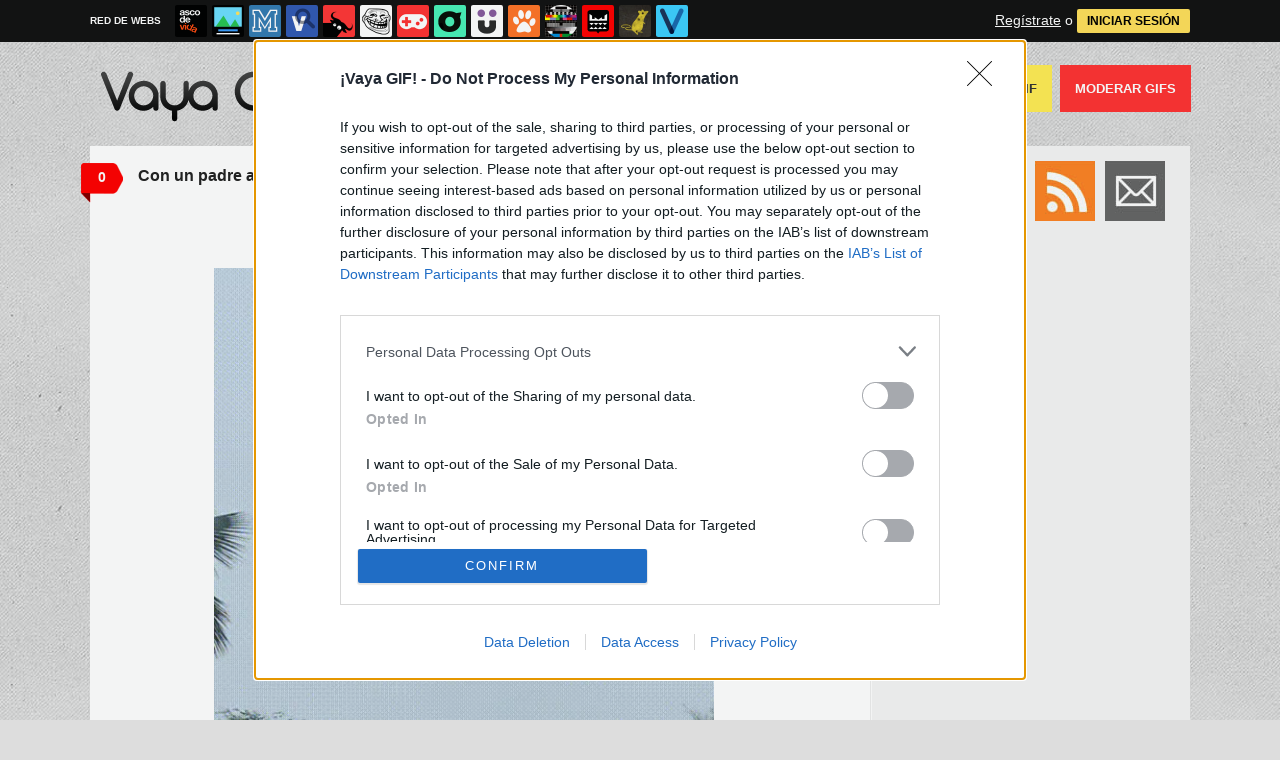

--- FILE ---
content_type: text/html; charset=UTF-8
request_url: https://mc.memondo.com/ajax/mc.php
body_size: 7
content:
a7b5b4e80dbc193c5c03a6e3b13c0e47

--- FILE ---
content_type: text/html; charset=UTF-8
request_url: https://mc.memondo.com/ajax/mc.php
body_size: 7
content:
426b7b7dee44bccaeebdd3502ff6b452

--- FILE ---
content_type: text/html; charset=utf-8
request_url: https://www.vayagif.com/1212719/yo-lo-maximo-que-hacia-era-hacer-bajar-el-muelle-por-las-escaleras?dyn_loading=1&dyn_loading_comments=0&dyn_loading_recommended=0
body_size: 2018
content:
<script>
	posts = [];
</script>
		<div class="dyn-page" id="dyn-1212719-yo-lo-maximo-que-hacia-era-hacer-bajar-el-muelle-por-las-escaleras">
		<div class="box story">

			<a class="tag" href="https://www.vayagif.com/1212719/yo-lo-maximo-que-hacia-era-hacer-bajar-el-muelle-por-las-escaleras#comments_title" title="0 comentarios">0</a>
	
    <div class="pre">
           Enviado por obviamenteobvio el  2 ago 2021, 13:26    </div>
	<h2 class="storyTitle"><a href="https://www.vayagif.com/1212719/yo-lo-maximo-que-hacia-era-hacer-bajar-el-muelle-por-las-escaleras">Yo lo máximo que hacía era hacer bajar el muelle por las escaleras</a></h2>

    

			<br />
		<div class="share-btns up">
			<div class="facebook">
				<img class="fb-share-button-static" data-url="https://www.vayagif.com/1212719/yo-lo-maximo-que-hacia-era-hacer-bajar-el-muelle-por-las-escaleras" alt="Compartir en Facebook" src="https://s.memondo.com/images/facebook_button_share.png">


			</div>

										<div class="twitter">
					<a target="_blank" href="https://twitter.com/intent/tweet?url=https://www.vayagif.com/1212719/yo-lo-maximo-que-hacia-era-hacer-bajar-el-muelle-por-las-escaleras&amp;text=Yo lo máximo que hacía era hacer bajar el muelle por las escaleras...&amp;via=vayagif">
    <img alt="Compartir en Twitter" src="https://s.memondo.com/images/twitter_button_share.png">

</a>

				</div>
					</div>

	



    <p class="story_content">
	<span class="img_cont">
		
				
		    
			
		    			<video width="500" autoplay="autoplay" muted poster="https://statics.memondo.com/p/99/gifs/2021/08/GIF_1212719_1cf38dd92f244a26807efdf778d3b3d5_yo_lo_maximo_que_hacia_era_hacer_bajar_el_muelle_por_las_escaleras_thumb.jpg?cb=379977" loop>
			<source src="https://statics.memondo.com/p/99/gifs/2021/08/GIF_1212719_1cf38dd92f244a26807efdf778d3b3d5_yo_lo_maximo_que_hacia_era_hacer_bajar_el_muelle_por_las_escaleras.webm" type="video/webm">
			<source src="https://statics.memondo.com/p/99/gifs/2021/08/GIF_1212719_1cf38dd92f244a26807efdf778d3b3d5_yo_lo_maximo_que_hacia_era_hacer_bajar_el_muelle_por_las_escaleras.mp4" type="video/mp4">
		        Tu navegador no soporta HTML5 video
		</video>
		    			</span>

    </p>

	

    
        


    
    
	
	    	

    	<div class="tags">
		Etiquetas:
				<a href="https://www.vayagif.com/busqueda/0/muelle">muelle</a>
				<a href="https://www.vayagif.com/busqueda/0/juguete">juguete</a>
				<a href="https://www.vayagif.com/busqueda/0/acrobacias">acrobacias</a>
			</div>
	
	    	
	
	    <div class="meta">
		<div class="votes 1212719">
        	<span><span id="vota_bueno_1212719"><a href="" rel="1212719,18,1" class="vote good_vote"></a></span>  <span id="vota_malo_1212719"><a href="" rel="1212719,2,2" class="vote bad_vote"></a></span> +16 (20 votos)</span>
        	
        </div>

		

			<div class="sharers" tabindex="0">
						<a class="button_tumblr" title="Compartir en Tumblr" href="http://tumblr.com/share/link?v=3&u=https%3A%2F%2Fwww.vayagif.com%2F1212719%2Fyo-lo-maximo-que-hacia-era-hacer-bajar-el-muelle-por-las-escaleras&t=Yo lo máximo que hacía era hacer bajar el muelle por las escaleras&s=" target="_blank">
				<span class="share_button share_button_tumblr"><span class="at_a11y">Compartir en tumblr</span></span>
			</a>
						<a class="button_google" title="Compartir en Google+" href="https://plus.google.com/share?url=https://www.vayagif.com/1212719/yo-lo-maximo-que-hacia-era-hacer-bajar-el-muelle-por-las-escaleras" target="_blank">
				<span class="share_button share_button_google"><span class="at_a11y">Compartir en Google+</span></span>
			</a>
							<a class="button_meneame" title="Compartir en Menéame" href="http://www.meneame.net/login.php?return=/submit.php?url=https://www.vayagif.com/1212719/yo-lo-maximo-que-hacia-era-hacer-bajar-el-muelle-por-las-escaleras" target="_blank">
					<span class="share_button share_button_meneame"><span class="at_a11y">Compartir en meneame</span></span>
				</a>
					</div>
					<div class="right" style="margin-right:5px;">
				<img class="fb-share-button-static" data-url="https://www.vayagif.com/1212719/yo-lo-maximo-que-hacia-era-hacer-bajar-el-muelle-por-las-escaleras" alt="Compartir en Facebook" src="https://s.memondo.com/images/facebook_button_share.png">


			</div>
			<div class="right share_butt" style="margin-right:7px;">
				<a target="_blank" href="https://twitter.com/intent/tweet?url=https://www.vayagif.com/1212719/yo-lo-maximo-que-hacia-era-hacer-bajar-el-muelle-por-las-escaleras&amp;text=Yo lo máximo que hacía era hacer bajar el muelle por las escaleras...&amp;via=vayagif">
    <img alt="Compartir en Twitter" src="https://s.memondo.com/images/twitter_button_share.png">

</a>

			</div>
			



    	<div class="clear"></div>

    </div>

    <div class="clear"></div>
	<div class="report_entry">
		<a href="https://www.vayagif.com/reportar/1212719">Reportar por inadecuado o fuente incorrecta</a>
	</div>
	</div>







<div class="clear"></div>







	</div>
	<script>
		posts.push({page_selector:"#dyn-1212719-yo-lo-maximo-que-hacia-era-hacer-bajar-el-muelle-por-las-escaleras",kws:["muelle","juguete","acrobacias"]});
	</script>
		<div class="dyn-page" id="dyn-1212726-colegas-de-pelucas-ojo-a-la-cara-del-tio-de-detras">
		<div class="box story">

			<a class="tag" href="https://www.vayagif.com/1212726/colegas-de-pelucas-ojo-a-la-cara-del-tio-de-detras#comments_title" title="0 comentarios">0</a>
	
    <div class="pre">
           Enviado por 15113_7989 el  2 ago 2021, 13:27    </div>
	<h2 class="storyTitle"><a href="https://www.vayagif.com/1212726/colegas-de-pelucas-ojo-a-la-cara-del-tio-de-detras">Colegas de pelucas, ojo a la cara del tío de detrás</a></h2>

    

			<br />
		<div class="share-btns up">
			<div class="facebook">
				<img class="fb-share-button-static" data-url="https://www.vayagif.com/1212726/colegas-de-pelucas-ojo-a-la-cara-del-tio-de-detras" alt="Compartir en Facebook" src="https://s.memondo.com/images/facebook_button_share.png">


			</div>

										<div class="twitter">
					<a target="_blank" href="https://twitter.com/intent/tweet?url=https://www.vayagif.com/1212726/colegas-de-pelucas-ojo-a-la-cara-del-tio-de-detras&amp;text=Colegas de pelucas, ojo a la cara del tío de detrás...&amp;via=vayagif">
    <img alt="Compartir en Twitter" src="https://s.memondo.com/images/twitter_button_share.png">

</a>

				</div>
					</div>

	



    <p class="story_content">
	<span class="img_cont">
		
				
		    
			
		    			<video width="500" autoplay="autoplay" muted poster="https://statics.memondo.com/p/99/gifs/2021/08/GIF_1212726_ecfd0aeda9db4eff9ce55553e217b791_colegas_de_pelucas_ojo_a_la_cara_del_tio_de_detras_thumb.jpg?cb=5166174" loop>
			<source src="https://statics.memondo.com/p/99/gifs/2021/08/GIF_1212726_ecfd0aeda9db4eff9ce55553e217b791_colegas_de_pelucas_ojo_a_la_cara_del_tio_de_detras.webm" type="video/webm">
			<source src="https://statics.memondo.com/p/99/gifs/2021/08/GIF_1212726_ecfd0aeda9db4eff9ce55553e217b791_colegas_de_pelucas_ojo_a_la_cara_del_tio_de_detras.mp4" type="video/mp4">
		        Tu navegador no soporta HTML5 video
		</video>
		    			</span>

    </p>

	

    
        


    
    
	
	    	

    	<div class="tags">
		Etiquetas:
				<a href="https://www.vayagif.com/busqueda/0/peluca">peluca</a>
				<a href="https://www.vayagif.com/busqueda/0/escaleras">escaleras</a>
			</div>
	
	    	
	
	    <div class="meta">
		<div class="votes 1212726">
        	<span><span id="vota_bueno_1212726"><a href="" rel="1212726,35,1" class="vote good_vote"></a></span>  <span id="vota_malo_1212726"><a href="" rel="1212726,1,2" class="vote bad_vote"></a></span> +34 (36 votos)</span>
        	
        </div>

		

			<div class="sharers" tabindex="0">
						<a class="button_tumblr" title="Compartir en Tumblr" href="http://tumblr.com/share/link?v=3&u=https%3A%2F%2Fwww.vayagif.com%2F1212726%2Fcolegas-de-pelucas-ojo-a-la-cara-del-tio-de-detras&t=Colegas de pelucas, ojo a la cara del tío de detrás&s=" target="_blank">
				<span class="share_button share_button_tumblr"><span class="at_a11y">Compartir en tumblr</span></span>
			</a>
						<a class="button_google" title="Compartir en Google+" href="https://plus.google.com/share?url=https://www.vayagif.com/1212726/colegas-de-pelucas-ojo-a-la-cara-del-tio-de-detras" target="_blank">
				<span class="share_button share_button_google"><span class="at_a11y">Compartir en Google+</span></span>
			</a>
							<a class="button_meneame" title="Compartir en Menéame" href="http://www.meneame.net/login.php?return=/submit.php?url=https://www.vayagif.com/1212726/colegas-de-pelucas-ojo-a-la-cara-del-tio-de-detras" target="_blank">
					<span class="share_button share_button_meneame"><span class="at_a11y">Compartir en meneame</span></span>
				</a>
					</div>
					<div class="right" style="margin-right:5px;">
				<img class="fb-share-button-static" data-url="https://www.vayagif.com/1212726/colegas-de-pelucas-ojo-a-la-cara-del-tio-de-detras" alt="Compartir en Facebook" src="https://s.memondo.com/images/facebook_button_share.png">


			</div>
			<div class="right share_butt" style="margin-right:7px;">
				<a target="_blank" href="https://twitter.com/intent/tweet?url=https://www.vayagif.com/1212726/colegas-de-pelucas-ojo-a-la-cara-del-tio-de-detras&amp;text=Colegas de pelucas, ojo a la cara del tío de detrás...&amp;via=vayagif">
    <img alt="Compartir en Twitter" src="https://s.memondo.com/images/twitter_button_share.png">

</a>

			</div>
			



    	<div class="clear"></div>

    </div>

    <div class="clear"></div>
	<div class="report_entry">
		<a href="https://www.vayagif.com/reportar/1212726">Reportar por inadecuado o fuente incorrecta</a>
	</div>
	</div>







<div class="clear"></div>







	</div>
	<script>
		posts.push({page_selector:"#dyn-1212726-colegas-de-pelucas-ojo-a-la-cara-del-tio-de-detras",kws:["peluca","escaleras"]});
	</script>
		<div class="dyn-page" id="dyn-1208028-que-majetes-son-los-perros">
		<div class="box story">

			<a class="tag" href="https://www.vayagif.com/1208028/que-majetes-son-los-perros#comments_title" title="0 comentarios">0</a>
	
    <div class="pre">
           Enviado por 15113_7989 el 26 jul 2021, 17:23    </div>
	<h2 class="storyTitle"><a href="https://www.vayagif.com/1208028/que-majetes-son-los-perros">Qué majetes son los perros</a></h2>

    

			<br />
		<div class="share-btns up">
			<div class="facebook">
				<img class="fb-share-button-static" data-url="https://www.vayagif.com/1208028/que-majetes-son-los-perros" alt="Compartir en Facebook" src="https://s.memondo.com/images/facebook_button_share.png">


			</div>

										<div class="twitter">
					<a target="_blank" href="https://twitter.com/intent/tweet?url=https://www.vayagif.com/1208028/que-majetes-son-los-perros&amp;text=Qué majetes son los perros...&amp;via=vayagif">
    <img alt="Compartir en Twitter" src="https://s.memondo.com/images/twitter_button_share.png">

</a>

				</div>
					</div>

	



    <p class="story_content">
	<span class="img_cont">
		
				
		    
			
		    			<video width="500" autoplay="autoplay" muted poster="https://statics.memondo.com/p/99/gifs/2021/07/GIF_1208028_402559e0f0aa4ade9161b75d26fb4bee_que_majetes_son_los_perros_thumb.jpg?cb=9689692" loop>
			<source src="https://statics.memondo.com/p/99/gifs/2021/07/GIF_1208028_402559e0f0aa4ade9161b75d26fb4bee_que_majetes_son_los_perros.webm" type="video/webm">
			<source src="https://statics.memondo.com/p/99/gifs/2021/07/GIF_1208028_402559e0f0aa4ade9161b75d26fb4bee_que_majetes_son_los_perros.mp4" type="video/mp4">
		        Tu navegador no soporta HTML5 video
		</video>
		    			</span>

    </p>

	

    
        


    
    
	
	    	

    	<div class="tags">
		Etiquetas:
				<a href="https://www.vayagif.com/busqueda/0/perro">perro</a>
				<a href="https://www.vayagif.com/busqueda/0/ayudar">ayudar</a>
				<a href="https://www.vayagif.com/busqueda/0/discapacitado">discapacitado</a>
			</div>
	
	    	
	
	    <div class="meta">
		<div class="votes 1208028">
        	<span><span id="vota_bueno_1208028"><a href="" rel="1208028,46,1" class="vote good_vote"></a></span>  <span id="vota_malo_1208028"><a href="" rel="1208028,2,2" class="vote bad_vote"></a></span> +44 (48 votos)</span>
        	
        </div>

		

			<div class="sharers" tabindex="0">
						<a class="button_tumblr" title="Compartir en Tumblr" href="http://tumblr.com/share/link?v=3&u=https%3A%2F%2Fwww.vayagif.com%2F1208028%2Fque-majetes-son-los-perros&t=Qué majetes son los perros&s=" target="_blank">
				<span class="share_button share_button_tumblr"><span class="at_a11y">Compartir en tumblr</span></span>
			</a>
						<a class="button_google" title="Compartir en Google+" href="https://plus.google.com/share?url=https://www.vayagif.com/1208028/que-majetes-son-los-perros" target="_blank">
				<span class="share_button share_button_google"><span class="at_a11y">Compartir en Google+</span></span>
			</a>
							<a class="button_meneame" title="Compartir en Menéame" href="http://www.meneame.net/login.php?return=/submit.php?url=https://www.vayagif.com/1208028/que-majetes-son-los-perros" target="_blank">
					<span class="share_button share_button_meneame"><span class="at_a11y">Compartir en meneame</span></span>
				</a>
					</div>
					<div class="right" style="margin-right:5px;">
				<img class="fb-share-button-static" data-url="https://www.vayagif.com/1208028/que-majetes-son-los-perros" alt="Compartir en Facebook" src="https://s.memondo.com/images/facebook_button_share.png">


			</div>
			<div class="right share_butt" style="margin-right:7px;">
				<a target="_blank" href="https://twitter.com/intent/tweet?url=https://www.vayagif.com/1208028/que-majetes-son-los-perros&amp;text=Qué majetes son los perros...&amp;via=vayagif">
    <img alt="Compartir en Twitter" src="https://s.memondo.com/images/twitter_button_share.png">

</a>

			</div>
			



    	<div class="clear"></div>

    </div>

    <div class="clear"></div>
	<div class="report_entry">
		<a href="https://www.vayagif.com/reportar/1208028">Reportar por inadecuado o fuente incorrecta</a>
	</div>
	</div>







<div class="clear"></div>







	</div>
	<script>
		posts.push({page_selector:"#dyn-1208028-que-majetes-son-los-perros",kws:["perro","ayudar","discapacitado"]});
	</script>
		<script>
	    dyn_next_url = 'https://www.vayagif.com/1207326/me-causa-satisfaccion-y-ansiedad-a-partes-iguales?dyn_loading=1&dyn_loading_comments=0&dyn_loading_recommended=0';
			    for(var i=0;i<posts.length;i++) requestsForNewPage.push(posts[i]);
	</script>


--- FILE ---
content_type: application/javascript; charset=UTF-8
request_url: https://www.googletagmanager.com/gtm.js?id=GTM-K3J6DH
body_size: 166830
content:

// Copyright 2012 Google Inc. All rights reserved.
 
(function(){

var data = {
"resource": {
  "version":"110",
  
  "macros":[{"function":"__e"},{"function":"__v","vtp_dataLayerVersion":2,"vtp_setDefaultValue":false,"vtp_name":"didomiVendorsConsent"},{"function":"__u","vtp_component":"HOST","vtp_enableMultiQueryKeys":false,"vtp_enableIgnoreEmptyQueryParam":false},{"function":"__u","vtp_component":"URL","vtp_enableMultiQueryKeys":false,"vtp_enableIgnoreEmptyQueryParam":false},{"function":"__u","vtp_component":"PATH","vtp_enableMultiQueryKeys":false,"vtp_enableIgnoreEmptyQueryParam":false},{"function":"__f"},{"function":"__e"},{"function":"__aev","vtp_varType":"ELEMENT"},{"function":"__aev","vtp_varType":"CLASSES"},{"function":"__aev","vtp_varType":"ID"},{"function":"__aev","vtp_varType":"TARGET"},{"function":"__aev","vtp_varType":"TEXT"},{"function":"__aev","vtp_varType":"URL"},{"function":"__aev","vtp_varType":"HISTORY_NEW_URL_FRAGMENT"},{"function":"__aev","vtp_varType":"HISTORY_OLD_URL_FRAGMENT"},{"function":"__aev","vtp_varType":"HISTORY_NEW_STATE"},{"function":"__aev","vtp_varType":"HISTORY_OLD_STATE"},{"function":"__aev","vtp_varType":"HISTORY_CHANGE_SOURCE"}],
  "tags":[{"function":"__html","priority":10,"metadata":["map"],"once_per_event":true,"vtp_html":"\u003Cscript id=\"Ampliffy_Gtm_Tag_consent\" type=\"text\/gtmscript\"\u003Egamptags_consent=document.querySelectorAll('script[id\\x3d\"Ampliffy_Gtm_Tag_consent\"]');for(var a=0;a\u003Cgamptags_consent.length;a++)gamptags_consent[a].remove();delete gamptags_consent;\n!function(h){function c(d){if(b[d])return b[d].exports;var e=b[d]={i:d,l:!1,exports:{}};return h[d].call(e.exports,e,e.exports,c),e.l=!0,e.exports}var b={};c.m=h;c.c=b;c.d=function(d,e,f){c.o(d,e)||Object.defineProperty(d,e,{enumerable:!0,get:f})};c.r=function(d){\"undefined\"!=typeof Symbol\u0026\u0026Symbol.toStringTag\u0026\u0026Object.defineProperty(d,Symbol.toStringTag,{value:\"Module\"});Object.defineProperty(d,\"__esModule\",{value:!0})};c.t=function(d,e){if((1\u0026e\u0026\u0026(d=c(d)),8\u0026e)||4\u0026e\u0026\u0026\"object\"==typeof d\u0026\u0026d\u0026\u0026d.__esModule)return d;\nvar f=Object.create(null);if(c.r(f),Object.defineProperty(f,\"default\",{enumerable:!0,value:d}),2\u0026e\u0026\u0026\"string\"!=typeof d)for(var g in d)c.d(f,g,function(k){return d[k]}.bind(null,g));return f};c.n=function(d){var e=d\u0026\u0026d.__esModule?function(){return d[\"default\"]}:function(){return d};return c.d(e,\"a\",e),e};c.o=function(d,e){return Object.prototype.hasOwnProperty.call(d,e)};c.p=\"\";c(c.s=55)}([function(h,c,b){(function(d){var e=function(f){return f\u0026\u0026f.Math==Math\u0026\u0026f};h.exports=e(\"object\"==typeof globalThis\u0026\u0026\nglobalThis)||e(\"object\"==typeof window\u0026\u0026window)||e(\"object\"==typeof self\u0026\u0026self)||e(\"object\"==typeof d\u0026\u0026d)||Function(\"return this\")()}).call(this,b(57))},function(h,c,b){var d=b(7);h.exports=function(e){if(!d(e))throw TypeError(String(e)+\" is not an object\");return e}},function(h,c,b){c=b(0);var d=b(13),e=b(43),f=b(70),g=c.Symbol,k=d(\"wks\");h.exports=function(l){return k[l]||(k[l]=f\u0026\u0026g[l]||(f?g:e)(\"Symbol.\"+l))}},function(h,c){h.exports=function(b){try{return!!b()}catch(d){return!0}}},function(h,c){var b=\n{}.hasOwnProperty;h.exports=function(d,e){return b.call(d,e)}},function(h,c,b){c=b(6);var d=b(9),e=b(18);h.exports=c?function(f,g,k){return d.f(f,g,e(1,k))}:function(f,g,k){return f[g]=k,f}},function(h,c,b){c=b(3);h.exports=!c(function(){return 7!=Object.defineProperty({},\"a\",{get:function(){return 7}}).a})},function(h,c){h.exports=function(b){return\"object\"==typeof b?null!==b:\"function\"==typeof b}},function(h,c){h.exports=function(b){if(null==b)throw TypeError(\"Can't call method on \"+b);return b}},\nfunction(h,c,b){h=b(6);var d=b(39),e=b(1),f=b(38),g=Object.defineProperty;c.f=h?g:function(k,l,p){if(e(k),l=f(l,!0),e(p),d)try{return g(k,l,p)}catch(v){}if(\"get\"in p||\"set\"in p)throw TypeError(\"Accessors not supported\");return\"value\"in p\u0026\u0026(k[l]=p.value),k}},function(h,c,b){},function(h,c,b){var d=b(0);c=b(13);var e=b(5),f=b(4),g=b(21),k=b(41);b=b(42);var l=b.get,p=b.enforce,v=String(k).split(\"toString\");c(\"inspectSource\",function(n){return k.call(n)});(h.exports=function(n,y,r,w){var x=!!w\u0026\u0026!!w.unsafe,\nz=!!w\u0026\u0026!!w.enumerable;w=!!w\u0026\u0026!!w.noTargetGet;\"function\"==typeof r\u0026\u0026(\"string\"!=typeof y||f(r,\"name\")||e(r,\"name\",y),p(r).source=v.join(\"string\"==typeof y?y:\"\"));n!==d?(x?!w\u0026\u0026n[y]\u0026\u0026(z=!0):delete n[y],z?n[y]=r:e(n,y,r)):z?n[y]=r:g(y,r)})(Function.prototype,\"toString\",function(){return\"function\"==typeof this\u0026\u0026l(this).source||k.call(this)})},function(h,c,b){var d=b(59),e=b(8);h.exports=function(f){return d(e(f))}},function(h,c,b){c=b(20);var d=b(60);(h.exports=function(e,f){return d[e]||(d[e]=void 0!==\nf?f:{})})(\"versions\",[]).push({version:\"3.4.1\",mode:c?\"pure\":\"global\",copyright:\"\\u00a9 2019 Denis Pushkarev (zloirock.ru)\"})},function(h,c,b){var d=b(15),e=Math.min;h.exports=function(f){return f\u003E0?e(d(f),9007199254740991):0}},function(h,c){var b=Math.ceil,d=Math.floor;h.exports=function(e){return isNaN(e=+e)?0:(e\u003E0?d:b)(e)}},function(h,c,b){h=b(17);var d=b(6),e=b(0),f=b(4),g=b(7);c=b(9).f;b=b(44);var k=e.Symbol;if(d\u0026\u0026\"function\"==typeof k\u0026\u0026!(\"description\"in k.prototype\u0026\u0026void 0===k().description)){var l=\n{},p=function(){var r=arguments.length\u003C1||void 0===arguments[0]?void 0:String(arguments[0]),w=this instanceof p?new k(r):void 0===r?k():k(r);return\"\"===r\u0026\u0026(l[w]=!0),w};b(p,k);b=p.prototype=k.prototype;b.constructor=p;var v=b.toString,n=\"Symbol(test)\"==String(k(\"test\")),y=\/^Symbol\\((.*)\\)[^)]+$\/;c(b,\"description\",{configurable:!0,get:function(){var r=g(this)?this.valueOf():this,w=v.call(r);if(f(l,r))return\"\";r=n?w.slice(7,-1):w.replace(y,\"$1\");return\"\"===r?void 0:r}});h({global:!0,forced:!0},{Symbol:p})}},\nfunction(h,c,b){var d=b(0),e=b(37).f,f=b(5),g=b(11),k=b(21),l=b(44),p=b(47);h.exports=function(v,n){var y,r,w,x,z,A=v.target,u=v.global,t=v.stat;if(y=u?d:t?d[A]||k(A,{}):(d[A]||{}).prototype)for(r in n){if(x=n[r],w=v.noTargetGet?(z=e(y,r))\u0026\u0026z.value:y[r],!p(u?r:A+(t?\".\":\"#\")+r,v.forced)\u0026\u0026void 0!==w){if(typeof x==typeof w)continue;l(x,w)}(v.sham||w\u0026\u0026w.sham)\u0026\u0026f(x,\"sham\",!0);g(y,r,x,v)}}},function(h,c){h.exports=function(b,d){return{enumerable:!(1\u0026b),configurable:!(2\u0026b),writable:!(4\u0026b),value:d}}},function(h,\nc){var b={}.toString;h.exports=function(d){return b.call(d).slice(8,-1)}},function(h,c){h.exports=!1},function(h,c,b){var d=b(0),e=b(5);h.exports=function(f,g){try{e(d,f,g)}catch(k){d[f]=g}return g}},function(h,c,b){c=b(13);var d=b(43),e=c(\"keys\");h.exports=function(f){return e[f]||(e[f]=d(f))}},function(h,c){h.exports={}},function(h,c,b){var d=b(63),e=b(0),f=function(g){return\"function\"==typeof g?g:void 0};h.exports=function(g,k){return arguments.length\u003C2?f(d[g])||f(e[g]):d[g]\u0026\u0026d[g][k]||e[g]\u0026\u0026e[g][k]}},\nfunction(h,c){h.exports=\"constructor hasOwnProperty isPrototypeOf propertyIsEnumerable toLocaleString toString valueOf\".split(\" \")},function(h,c,b){h=b(0);c=b(67);var d=b(68),e=b(5),f=b(2);b=f(\"iterator\");f=f(\"toStringTag\");var g=d.values,k;for(k in c){var l=h[k];if(l=l\u0026\u0026l.prototype){if(l[b]!==g)try{e(l,b,g)}catch(v){l[b]=g}if(l[f]||e(l,f,k),c[k])for(var p in d)if(l[p]!==d[p])try{e(l,p,d[p])}catch(v){l[p]=d[p]}}}},function(h,c){h.exports={}},function(h,c,b){function d(f){var g=document.cookie.indexOf(\";\",\nf);return-1===g\u0026\u0026(g=document.cookie.length),unescape(document.cookie.substring(f,g))}function e(f){var g=new Date;return g.setTime(g.getTime()+f),g.toUTCString()}Object.defineProperty(c,\"__esModule\",{value:!0});c.getCookieVal=d;c.getCookie=function(f){f+=\"\\x3d\";for(var g=f.length,k=document.cookie.length,l=0;l\u003Ck;){var p=l+g;if(document.cookie.substring(l,p)===f)return d(p);if(0===(l=document.cookie.indexOf(\" \",l)+1))break}return\"\"};c.getFutureExpiryString=e;c.setCookie=function(f,g,k,l,p,v,n,y){void 0===\nk\u0026\u0026(k=e(31536E6));void 0===l\u0026\u0026(l=\"\/\");document.cookie=f+\"\\x3d\"+escape(g)+(k?\"; expires\\x3d\"+k:\"\")+(l?\"; path\\x3d\"+l:\"\")+(p?\"; domain\\x3d\"+p:\"\")+(y?\"; SameSite\\x3d\"+y:\"\")+(n?\"; HttpOnly\":\"\")+(v?\"; secure\":\"\")};c.deleteCookie=function(f,g){document.cookie=f+\"\\x3d; Path\\x3d\/; Expires\\x3dThu, 01 Jan 1970 00:00:01 GMT;\"+(void 0!==g?\"; Domain\\x3d\"+g:\"\")}},function(h,c,b){var d=b(7),e=b(19),f=b(2)(\"match\");h.exports=function(g){var k;return d(g)\u0026\u0026(void 0!==(k=g[f])?!!k:\"RegExp\"==e(g))}},function(h,c,b){var d=\nb(1);h.exports=function(){var e=d(this),f=\"\";return e.global\u0026\u0026(f+=\"g\"),e.ignoreCase\u0026\u0026(f+=\"i\"),e.multiline\u0026\u0026(f+=\"m\"),e.dotAll\u0026\u0026(f+=\"s\"),e.unicode\u0026\u0026(f+=\"u\"),e.sticky\u0026\u0026(f+=\"y\"),f}},function(h,c,b){var d=b(5),e=b(11),f=b(3),g=b(2),k=b(32),l=g(\"species\"),p=!f(function(){var n=\/.\/;return n.exec=function(){var y=[];return y.groups={a:\"7\"},y},\"7\"!==\"\".replace(n,\"$\\x3ca\\x3e\")}),v=!f(function(){var n=\/(?:)\/,y=n.exec;n.exec=function(){return y.apply(this,arguments)};n=\"ab\".split(n);return 2!==n.length||\"a\"!==\nn[0]||\"b\"!==n[1]});h.exports=function(n,y,r,w){var x=g(n),z=!f(function(){var q={};return q[x]=function(){return 7},7!=\"\"[n](q)}),A=z\u0026\u0026!f(function(){var q=!1,m=\/a\/;return\"split\"===n\u0026\u0026((m={}).constructor={},m.constructor[l]=function(){return m},m.flags=\"\",m[x]=\/.\/[x]),m.exec=function(){return q=!0,null},m[x](\"\"),!q});if(!z||!A||\"replace\"===n\u0026\u0026!p||\"split\"===n\u0026\u0026!v){var u=\/.\/[x];r=r(x,\"\"[n],function(q,m,C,B,D){return m.exec===k?z\u0026\u0026!D?{done:!0,value:u.call(m,C,B)}:{done:!0,value:q.call(C,m,B)}:{done:!1}});\nA=r[0];var t=r[1];e(String.prototype,n,A);e(RegExp.prototype,x,2==y?function(q,m){return t.call(q,this,m)}:function(q){return t.call(q,this)});w\u0026\u0026d(RegExp.prototype[x],\"sham\",!0)}}},function(h,c,b){var d,e,f=b(30),g=RegExp.prototype.exec,k=String.prototype.replace;c=g;var l=(d=\/a\/,e=\/b*\/g,g.call(d,\"a\"),g.call(e,\"a\"),0!==d.lastIndex||0!==e.lastIndex),p=void 0!==\/()??\/.exec(\"\")[1];(l||p)\u0026\u0026(c=function(v){var n,y,r,w,x=this;return p\u0026\u0026(y=new RegExp(\"^\"+x.source+\"$(?!\\\\s)\",f.call(x))),l\u0026\u0026(n=x.lastIndex),\nr=g.call(x,v),l\u0026\u0026r\u0026\u0026(x.lastIndex=x.global?r.index+r[0].length:n),p\u0026\u0026r\u0026\u0026r.length\u003E1\u0026\u0026k.call(r[0],y,function(){for(w=1;w\u003Carguments.length-2;w++)void 0===arguments[w]\u0026\u0026(r[w]=void 0)}),r});h.exports=c},function(h,c,b){var d=b(88).charAt;h.exports=function(e,f,g){return f+(g?d(e,f).length:1)}},function(h,c,b){var d=b(19),e=b(32);h.exports=function(f,g){var k=f.exec;if(\"function\"==typeof k){f=k.call(f,g);if(\"object\"!=typeof f)throw TypeError(\"RegExp exec method returned something other than an Object or null\");\nreturn f}if(\"RegExp\"!==d(f))throw TypeError(\"RegExp#exec called on incompatible receiver\");return e.call(f,g)}},function(h,c,b){Object.defineProperty(c,\"__esModule\",{value:!0});c.addStyle=function(d,e){var f=document.createElement(\"style\");f.innerHTML=d;e\u0026\u0026(f.id=e);document.head.appendChild(f)}},function(h,c,b){function d(q){return(d=\"function\"==typeof Symbol\u0026\u0026\"symbol\"==typeof Symbol.iterator?function(m){return typeof m}:function(m){return m\u0026\u0026\"function\"==typeof Symbol\u0026\u0026m.constructor===Symbol\u0026\u0026m!==\nSymbol.prototype?\"symbol\":typeof m})(q)}function e(){return\"allow\"===(0,w.getCookie)(\"amp-googleconsent\")}function f(){return\"deny\"===(0,w.getCookie)(\"amp-googleconsent\")}function g(){return e()||f()}function k(q){l()\u0026\u0026y(q)}function l(){return g()\u0026\u0026\"allow\"!==(0,w.getCookie)(\"amp-googleconsent\")}function p(){if(top.document.getElementById(\"qc-cmp2-main\")instanceof HTMLElement){var q=document.getElementById(\"amp-didomi-consent-review_container\");if(q instanceof HTMLElement)return q.style.display=\"none\",\n!0;q=document.getElementById(\"amp-didomi-consent-review\");if(q instanceof HTMLElement)return q.style.display=\"none\",!0}\"function\"==typeof top.__tcfapi\u0026\u0026top.__tcfapi(\"getTCData\",2,function(m,C){if(C){if(!m.gdprApplies)return!1;if(m.vendor\u0026\u0026m.vendor.consents\u0026\u0026void 0!==m.vendor.consents[755]\u0026\u0026m.vendor.consents[755])return m=document.getElementById(\"amp-didomi-consent-review_container\"),m instanceof HTMLElement?(m.style.display=\"none\",!0):(m=document.getElementById(\"amp-didomi-consent-review\"))\u0026\u0026m instanceof\nHTMLElement?(m.style.display=\"none\",!0):void 0;if(x)return!0;m=document.getElementById(\"amp-didomi-consent-review_container\");return m instanceof HTMLElement?(m.style.display=\"block\",x=!0,!0):(m=document.getElementById(\"amp-didomi-consent-review\"))\u0026\u0026m instanceof HTMLElement?(x=!0,m.style.display=\"block\",!0):void 0}})}function v(q,m){\"function\"==typeof top.__tcfapi\u0026\u0026top.__tcfapi(\"getTCData\",2,function(C,B){if(B){if(!C.gdprApplies)return!1;C.vendor\u0026\u0026C.vendor.consents\u0026\u0026void 0!==C.vendor.consents[755]\u0026\u0026\nC.vendor.consents[755]||!l()||(z?\"reviewed\"!==(0,w.getCookie)(\"amp-review-consent\")\u0026\u0026y(m):y(m))}})}function n(){var q=new Date;q.setDate(q.getDate()+7);(0,w.setCookie)(\"amp-review-consent\",\"reviewed\",q.toUTCString(),void 0,void 0,void 0,void 0,void 0)}function y(q){if(t\u0026\u0026r\u0026\u0026clearInterval(r),\"function\"==typeof u)return u();if(!A){A=!0;var m=document.createElement(\"div\"),C=\"\\x3cdiv style\\x3d'float:right;font-weight: bold;cursor:pointer' onclick\\x3d'javascript:el\\x3ddocument.getElementById(\\\"amp-didomi-consent-review\\\");el.style.display\\x3d\\\"none\\\";'\\x3eX\\x3c\/div\\x3e\";\nm.setAttribute(\"id\",\"amp-didomi-consent-review\");Object.keys(q).length\u003E0\u0026\u0026void 0!==q.innerHTML?m.innerHTML=C+q.innerHTML:m.innerHTML=C+\"Para permitir el correcto funcionamiento del site se deben permitir al menos los anuncios b\\u00e1sicos. \\x3ca style\\x3d\\\"color:red;cursor: pointer\\\" onclick\\x3d\\\"javascript:Didomi.setUserAgreeToAll();document.getElementById('amp-didomi-consent-review').style.display\\x3d'none'\\\"\\x3eHaga click aqu\\u00ed para modificar la configuraci\\u00f3n de sus anuncios.\\x3c\/a\\x3e\";\nm.style.backgroundColor=\"#fff\";m.style.padding=\"10px\";m.style.position=\"fixed\";m.style.zIndex=\"99999\";m.style.display=\"none\";Object.keys(q).length\u003E0\u0026\u0026Object.assign(m.style,q);document.body.insertBefore(m,document.body.firstChild);q=0;q=setInterval(function(D){var F=document.getElementById(\"amp-didomi-consent-review\");F\u0026\u0026F instanceof HTMLElement?(F.clientHeight||F.height)===(window.scrollY||window.pageYOffset)\u0026\u0026(clearInterval(D),console.log(\"Consent Applying scroll 0\"),window.scrollTo(0,0)):clearInterval(D)}.bind(null,\nq),1E3);var B=setInterval(p.bind(null,top),1E3);setTimeout(function(){clearInterval(B)},1E4)}}b(16);b(26);Object.defineProperty(c,\"__esModule\",{value:!0});c.consentIsAccepted=e;c.consentIsRejected=f;c.consentResponseGivenByUser=g;c.modifyAdsConfigIfGoogleIsRejected=function(){k({})};c.modifyAdsConfigIfGoogleIsRejectedCustomizingMessage=k;c.acceptCookiesIfIsOldCookie=function(){var q=new Date(\"2023-02-09T16:56:00.197Z\");new Date\u003Eq||\"function\"==typeof top.__tcfapi\u0026\u0026top.__tcfapi(\"getTCData\",2,function(m,\nC){C\u0026\u0026m.vendor\u0026\u0026m.vendor.consents\u0026\u0026void 0!==m.vendor.consents[755]\u0026\u0026m.vendor.consents[755]\u0026\u0026(void 0!==m.specialFeatureOptins\u0026\u0026void 0!==m.specialFeatureOptins[1]||\"object\"===d(top.Didomi)\u0026\u0026void 0!==top.Didomi.setUserAgreeToAll\u0026\u0026top.Didomi.setUserAgreeToAll())})};c.showChangeAdsConfigMessage=l;c.modifyAdsConfigIfGoogleHasNotBeenAcceptedByUser=function(q){var m;r=m=setInterval(v.bind(null,m,q),100)};c.hideOrShowMessageIfConsentIsOrNotAccepted=p;c.hideMessageIfConsentIsAccepted=function(){if(top.document.getElementById(\"qc-cmp2-main\")instanceof\nHTMLElement){var q=document.getElementById(\"amp-didomi-consent-review_container\");if(q instanceof HTMLElement)return q.style.display=\"none\",!0;q=document.getElementById(\"amp-didomi-consent-review\");if(q instanceof HTMLElement)return q.style.display=\"none\",!0}\"function\"==typeof top.__tcfapi\u0026\u0026top.__tcfapi(\"getTCData\",2,function(m,C){if(C){if(!m.gdprApplies)return!1;if(m.vendor\u0026\u0026m.vendor.consents\u0026\u0026void 0!==m.vendor.consents[755]\u0026\u0026m.vendor.consents[755])return m=document.getElementById(\"amp-didomi-consent-review_container\"),\nm instanceof HTMLElement?(m.style.display=\"none\",!0):(m=document.getElementById(\"amp-didomi-consent-review\"))\u0026\u0026m instanceof HTMLElement?(m.style.display=\"none\",!0):void 0}})};c.setCookieReviewConsentEveryNDays=function(q){z=q};c.launchConsentMessageThroughTCF=v;c.setCookieReviewConsent=n;c.setCreateBarFunction=function(q){u=q};c.setStopIntervalAfterCreatedBar=function(q){t=!0};c.createBar=y;var r,w=b(28);b(78);var x=!1,z=!1;window.addEventListener(\"message\",function(q){\"setCookieReviewConsent\"===\nq.data\u0026\u0026n()});var A=!1,u=null,t=!1},function(h,c,b){h=b(6);var d=b(58),e=b(18),f=b(12),g=b(38),k=b(4),l=b(39),p=Object.getOwnPropertyDescriptor;c.f=h?p:function(v,n){if(v=f(v),n=g(n,!0),l)try{return p(v,n)}catch(y){}if(k(v,n))return e(!d.f.call(v,n),v[n])}},function(h,c,b){var d=b(7);h.exports=function(e,f){if(!d(e))return e;var g,k;if(f\u0026\u0026\"function\"==typeof(g=e.toString)\u0026\u0026!d(k=g.call(e))||\"function\"==typeof(g=e.valueOf)\u0026\u0026!d(k=g.call(e))||!f\u0026\u0026\"function\"==typeof(g=e.toString)\u0026\u0026!d(k=g.call(e)))return k;\nthrow TypeError(\"Can't convert object to primitive value\");}},function(h,c,b){c=b(6);var d=b(3),e=b(40);h.exports=!c\u0026\u0026!d(function(){return 7!=Object.defineProperty(e(\"div\"),\"a\",{get:function(){return 7}}).a})},function(h,c,b){c=b(0);b=b(7);var d=c.document,e=b(d)\u0026\u0026b(d.createElement);h.exports=function(f){return e?d.createElement(f):{}}},function(h,c,b){c=b(13);h.exports=c(\"native-function-to-string\",Function.toString)},function(h,c,b){c=b(61);var d=b(0),e=b(7),f=b(5),g=b(4),k=b(22);b=b(23);d=d.WeakMap;\nif(c){var l=new d,p=l.get,v=l.has,n=l.set;var y=function(z,A){return n.call(l,z,A),A};var r=function(z){return p.call(l,z)||{}};var w=function(z){return v.call(l,z)}}else{var x=k(\"state\");b[x]=!0;y=function(z,A){return f(z,x,A),A};r=function(z){return g(z,x)?z[x]:{}};w=function(z){return g(z,x)}}h.exports={set:y,get:r,has:w,enforce:function(z){return w(z)?r(z):y(z,{})},getterFor:function(z){return function(A){var u;if(!e(A)||(u=r(A)).type!==z)throw TypeError(\"Incompatible receiver, \"+z+\" required\");\nreturn u}}}},function(h,c){var b=0,d=Math.random();h.exports=function(e){return\"Symbol(\"+String(void 0===e?\"\":e)+\")_\"+(++b+d).toString(36)}},function(h,c,b){var d=b(4),e=b(62),f=b(37),g=b(9);h.exports=function(k,l){for(var p=e(l),v=g.f,n=f.f,y=0;y\u003Cp.length;y++){var r=p[y];d(k,r)||v(k,r,n(l,r))}}},function(h,c,b){var d=b(46),e=b(25).concat(\"length\",\"prototype\");c.f=Object.getOwnPropertyNames||function(f){return d(f,e)}},function(h,c,b){var d=b(4),e=b(12),f=b(64).indexOf,g=b(23);h.exports=function(k,\nl){var p;k=e(k);var v=0,n=[];for(p in k)!d(g,p)\u0026\u0026d(k,p)\u0026\u0026n.push(p);for(;l.length\u003Ev;)d(k,p=l[v++])\u0026\u0026(~f(n,p)||n.push(p));return n}},function(h,c,b){var d=b(3),e=\/#|\\.prototype\\.\/;c=function(p,v){p=g[f(p)];return p==l||p!=k\u0026\u0026(\"function\"==typeof v?d(v):!!v)};var f=c.normalize=function(p){return String(p).replace(e,\".\").toLowerCase()},g=c.data={},k=c.NATIVE=\"N\",l=c.POLYFILL=\"P\";h.exports=c},function(h,c,b){var d=b(1),e=b(71),f=b(25);c=b(23);var g=b(73),k=b(40),l=b(22)(\"IE_PROTO\"),p=function(){},v=function(){var n=\nk(\"iframe\");var y=f.length;n.style.display=\"none\";g.appendChild(n);n.src=\"javascript:\";(n=n.contentWindow.document).open();n.write(\"\\x3cscript\\x3edocument.F\\x3dObject\\x3c\/script\\x3e\");n.close();for(v=n.F;y--;)delete v.prototype[f[y]];return v()};h.exports=Object.create||function(n,y){var r;return null!==n?(p.prototype=d(n),r=new p,p.prototype=null,r[l]=n):r=v(),void 0===y?r:e(r,y)};c[l]=!0},function(h,c,b){var d,e,f;c=b(50);var g=b(5),k=b(4),l=b(2);b=b(20);l=l(\"iterator\");var p=!1;[].keys\u0026\u0026(\"next\"in\n(f=[].keys())?(e=c(c(f)))!==Object.prototype\u0026\u0026(d=e):p=!0);null==d\u0026\u0026(d={});b||k(d,l)||g(d,l,function(){return this});h.exports={IteratorPrototype:d,BUGGY_SAFARI_ITERATORS:p}},function(h,c,b){var d=b(4),e=b(51);c=b(22);b=b(76);var f=c(\"IE_PROTO\"),g=Object.prototype;h.exports=b?Object.getPrototypeOf:function(k){return k=e(k),d(k,f)?k[f]:\"function\"==typeof k.constructor\u0026\u0026k instanceof k.constructor?k.constructor.prototype:k instanceof Object?g:null}},function(h,c,b){var d=b(8);h.exports=function(e){return Object(d(e))}},\nfunction(h,c,b){var d=b(9).f,e=b(4),f=b(2)(\"toStringTag\");h.exports=function(g,k,l){g\u0026\u0026!e(g=l?g:g.prototype,f)\u0026\u0026d(g,f,{configurable:!0,value:k})}},function(h,c,b){var d=b(1),e=b(77);h.exports=Object.setPrototypeOf||(\"__proto__\"in{}?function(){var f,g=!1,k={};try{(f=Object.getOwnPropertyDescriptor(Object.prototype,\"__proto__\").set).call(k,[]),g=k instanceof Array}catch(l){}return function(l,p){return d(l),e(p),g?f.call(l,p):l.__proto__=p,l}}():void 0)},function(h,c,b){},function(h,c,b){var d=b(56),\ne=b(79),f=b(93),g=b(96),k=b(97);h=function(){(0,d.customize)();(0,f.cmpHelperInstall)(d.parameters);(0,e.bootstrapQuantcast)(d.parameters);(0,g.googleInstall)();(0,k.launchQuantcast)(d.parameters)};document.querySelector(\"div[id^\\x3d'memondo_'][class]\")?setTimeout(h,2E3):h()},function(h,c,b){Object.defineProperty(c,\"__esModule\",{value:!0});c.customize=function(){(0,d.addStyle)(\"\\n        div.qc-cmp2-container div#qc-cmp2-ui {\\n            padding: 5px 15px 5px;\\n        }\\n        div.qc-cmp2-container div#qc-cmp2-ui .qc-cmp2-summary-section {\\n            padding: 5px 5px 5px 5px;\\n        }\\n        div.qc-cmp2-container div#qc-cmp2-ui .qc-cmp2-summary-section h2 {\\n            font-size: 34px;\\n            padding-bottom: 20px\\n        }\\n        div.qc-cmp2-container div#qc-cmp2-ui .qc-cmp2-summary-section \\x3e div {\\n            padding-bottom: 0px\\n        }\\n        .qc-cmp2-button.qc-cmp2-secondary-button {\\n        border-color: #eee !important;\\n        background-color: #eee !important;\\n    }\\n    div#qc-cmp2-main \\x3e div.qc-cmp-cleanslate {\\n        background-color: rgba(33, 41, 52, 0.05) !important;\\n    }\\n    #amp-didomi-consent-review{\\n            width: 100%;\\n        }\\n\");\n(0,e.modifyAdsConfigIfGoogleIsRejected)()};c.parameters=void 0;b(10);var d=b(35),e=b(36);c.parameters={forcedHost:\"vayagif.com\",siteLang:\"es\",gdprAppliesGlobally:!1,privacyUrl:\"http:\/\/memondonetwork.es\/politica-de-cookies\/\",publisherName:\"Vaya GIF\"}},function(h,c){c=function(){return this}();try{c=c||(new Function(\"return this\"))()}catch(b){\"object\"==typeof window\u0026\u0026(c=window)}h.exports=c},function(h,c,b){h={}.propertyIsEnumerable;var d=Object.getOwnPropertyDescriptor;b=d\u0026\u0026!h.call({1:2},1);c.f=b?function(e){e=\nd(this,e);return!!e\u0026\u0026e.enumerable}:h},function(h,c,b){c=b(3);var d=b(19),e=\"\".split;h.exports=c(function(){return!Object(\"z\").propertyIsEnumerable(0)})?function(f){return\"String\"==d(f)?e.call(f,\"\"):Object(f)}:Object},function(h,c,b){c=b(0);b=b(21);b=c[\"__core-js_shared__\"]||b(\"__core-js_shared__\",{});h.exports=b},function(h,c,b){c=b(0);b=b(41);c=c.WeakMap;h.exports=\"function\"==typeof c\u0026\u0026\/native code\/.test(b.call(c))},function(h,c,b){c=b(24);var d=b(45),e=b(66),f=b(1);h.exports=c(\"Reflect\",\"ownKeys\")||\nfunction(g){var k=d.f(f(g)),l=e.f;return l?k.concat(l(g)):k}},function(h,c,b){h.exports=b(0)},function(h,c,b){var d=b(12),e=b(14),f=b(65);c=function(g){return function(k,l,p){var v;k=d(k);var n=e(k.length);p=f(p,n);if(g\u0026\u0026l!=l)for(;n\u003Ep;){if((v=k[p++])!=v)return!0}else for(;n\u003Ep;p++)if((g||p in k)\u0026\u0026k[p]===l)return g||p||0;return!g\u0026\u0026-1}};h.exports={includes:c(!0),indexOf:c(!1)}},function(h,c,b){var d=b(15),e=Math.max,f=Math.min;h.exports=function(g,k){g=d(g);return g\u003C0?e(g+k,0):f(g,k)}},function(h,c){c.f=\nObject.getOwnPropertySymbols},function(h,c){h.exports={CSSRuleList:0,CSSStyleDeclaration:0,CSSValueList:0,ClientRectList:0,DOMRectList:0,DOMStringList:0,DOMTokenList:1,DataTransferItemList:0,FileList:0,HTMLAllCollection:0,HTMLCollection:0,HTMLFormElement:0,HTMLSelectElement:0,MediaList:0,MimeTypeArray:0,NamedNodeMap:0,NodeList:1,PaintRequestList:0,Plugin:0,PluginArray:0,SVGLengthList:0,SVGNumberList:0,SVGPathSegList:0,SVGPointList:0,SVGStringList:0,SVGTransformList:0,SourceBufferList:0,StyleSheetList:0,\nTextTrackCueList:0,TextTrackList:0,TouchList:0}},function(h,c,b){var d=b(12);c=b(69);var e=b(27),f=b(42);b=b(74);var g=f.set,k=f.getterFor(\"Array Iterator\");h.exports=b(Array,\"Array\",function(l,p){g(this,{type:\"Array Iterator\",target:d(l),index:0,kind:p})},function(){var l=k(this),p=l.target,v=l.kind,n=l.index++;return!p||n\u003E=p.length?(l.target=void 0,{value:void 0,done:!0}):\"keys\"==v?{value:n,done:!1}:\"values\"==v?{value:p[n],done:!1}:{value:[n,p[n]],done:!1}},\"values\");e.Arguments=e.Array;c(\"keys\");\nc(\"values\");c(\"entries\")},function(h,c,b){c=b(2);var d=b(48);b=b(5);var e=c(\"unscopables\"),f=Array.prototype;null==f[e]\u0026\u0026b(f,e,d(null));h.exports=function(g){f[e][g]=!0}},function(h,c,b){c=b(3);h.exports=!!Object.getOwnPropertySymbols\u0026\u0026!c(function(){return!String(Symbol())})},function(h,c,b){c=b(6);var d=b(9),e=b(1),f=b(72);h.exports=c?Object.defineProperties:function(g,k){e(g);for(var l,p=f(k),v=p.length,n=0;v\u003En;)d.f(g,l=p[n++],k[l]);return g}},function(h,c,b){var d=b(46),e=b(25);h.exports=Object.keys||\nfunction(f){return d(f,e)}},function(h,c,b){c=b(24);h.exports=c(\"document\",\"documentElement\")},function(h,c,b){var d=b(17),e=b(75),f=b(50),g=b(53),k=b(52),l=b(5),p=b(11);c=b(2);var v=b(20),n=b(27);b=b(49);var y=b.IteratorPrototype,r=b.BUGGY_SAFARI_ITERATORS,w=c(\"iterator\"),x=function(){return this};h.exports=function(z,A,u,t,q,m,C){e(u,A,t);var B,D,F;t=function(L){if(L===q\u0026\u0026G)return G;if(!r\u0026\u0026L in H)return H[L];switch(L){case \"keys\":case \"values\":case \"entries\":return function(){return new u(this,\nL)}}return function(){return new u(this)}};var E=A+\" Iterator\",I=!1,H=z.prototype,J=H[w]||H[\"@@iterator\"]||q\u0026\u0026H[q],G=!r\u0026\u0026J||t(q),K=\"Array\"==A\u0026\u0026H.entries||J;if(K\u0026\u0026(B=f(K.call(new z)),y!==Object.prototype\u0026\u0026B.next\u0026\u0026(v||f(B)===y||(g?g(B,y):\"function\"!=typeof B[w]\u0026\u0026l(B,w,x)),k(B,E,!0,!0),v\u0026\u0026(n[E]=x))),\"values\"==q\u0026\u0026J\u0026\u0026\"values\"!==J.name\u0026\u0026(I=!0,G=function(){return J.call(this)}),v\u0026\u0026!C||H[w]===G||l(H,w,G),n[A]=G,q)if(D={values:t(\"values\"),keys:m?G:t(\"keys\"),entries:t(\"entries\")},C)for(F in D)!r\u0026\u0026!I\u0026\u0026F in H||\np(H,F,D[F]);else d({target:A,proto:!0,forced:r||I},D);return D}},function(h,c,b){var d=b(49).IteratorPrototype,e=b(48),f=b(18),g=b(52),k=b(27),l=function(){return this};h.exports=function(p,v,n){v+=\" Iterator\";return p.prototype=e(d,{next:f(1,n)}),g(p,v,!1,!0),k[v]=l,p}},function(h,c,b){c=b(3);h.exports=!c(function(){function d(){}return d.prototype.constructor=null,Object.getPrototypeOf(new d)!==d.prototype})},function(h,c,b){var d=b(7);h.exports=function(e){if(!d(e)\u0026\u0026null!==e)throw TypeError(\"Can't set \"+\nString(e)+\" as a prototype\");return e}},function(h,c,b){},function(h,c,b){function d(e){return(d=\"function\"==typeof Symbol\u0026\u0026\"symbol\"==typeof Symbol.iterator?function(f){return typeof f}:function(f){return f\u0026\u0026\"function\"==typeof Symbol\u0026\u0026f.constructor===Symbol\u0026\u0026f!==Symbol.prototype?\"symbol\":typeof f})(e)}b(16);b(80);b(83);b(84);b(87);b(89);b(26);Object.defineProperty(c,\"__esModule\",{value:!0});c.bootstrapQuantcast=function(e){arguments.length\u003E1\u0026\u0026void 0!==arguments[1]\u0026\u0026arguments[1];var f=window.location.hostname.split(\".\"),\ng=f.length,k=f[g-1];f=f[g-2];var l=e\u0026\u0026e.forcedHost?e.forcedHost:f+\".\"+k;!function(){function p(x){return x.includes(\"pt\")\u0026\u0026x.length\u003E2?x.split(\"-\")[0]+\"-\"+x.split(\"-\")[1].toLowerCase():x.length\u003E2?x.split(\"-\")[0]:x}function v(x){return-1!==\"en fr de it es da nl el hu pt pt-br pt-pt ro fi pl sk sv no ru bg ca cs et hr lt lv mt sl tr uk zh id ko ja hi vi th ms\".split(\" \").indexOf(x)}if(e\u0026\u0026e.forcedHost\u0026\u0026document.location.host!==e.forcedHost)try{window.localStorage.removeItem(\"euconsent-v2\")}catch(x){}var n=\n\"noModule\"in HTMLScriptElement.prototype?\"cmp2.js\":\"cmp2-polyfilled.js\";!function(){var x=document.createElement(\"script\"),z=document.getElementsByTagName(\"script\")[0];x.async=!0;x.type=\"text\/javascript\";var A=(\"https:\/\/cmp.inmobi.com\/choice\/MtrJkjaErtemR\/\"+l+\"\/choice.js?tag_version\\x3dV3\").replace(\"CMP_FILE\",n);x.src=A;(A=z\u0026\u0026z.parentNode||null)\u0026\u0026A.insertBefore(x,z)}();var y=\" .qc-cmp-button.qc-cmp-secondary-button:hover {    background-color: #368bd6 !important;    border-color: transparent !important;  }  .qc-cmp-button.qc-cmp-secondary-button:hover {    color: #ffffff !important;  }  .qc-cmp-button.qc-cmp-secondary-button {    color: #368bd6 !important;  }  .qc-cmp-button.qc-cmp-secondary-button {    background-color: #eee !important;    border-color: transparent !important;  } \";\nvar r=document.createElement(\"style\");var w=RegExp(\"\\x26quote;\",\"g\");y=y.replace(w,'\"');r.type=\"text\/css\";\"object\"===d(r.styleSheet)?r.styleSheet.cssText=y:r.appendChild(document.createTextNode(y));(document.head||document.getElementsByTagName(\"head\")[0]).appendChild(r);v(document.documentElement.lang)?document.documentElement.lang:v(p(navigator.language))\u0026\u0026p(navigator.language);(new Date).getTime();(function(){!function(){for(var u,t=\"__tcfapiLocator\",q=[],m=window;m;){try{if(m.frames[t]){u=m;break}}catch(C){}if(m===\nwindow.top)break;m=m.parent}u||(function B(){var D=m.document,F=!!m.frames[t];if(!F)if(D.body){var E=D.createElement(\"iframe\");E.style.cssText=\"display:none\";E.name=t;D.body.appendChild(E)}else setTimeout(B,5);return!F}(),m.__tcfapi=function(){var B=arguments;if(!B.length)return q;if(\"setGdprApplies\"===B[0])B.length\u003E3\u0026\u00262===B[2]\u0026\u0026\"boolean\"==typeof B[3]\u0026\u0026\"function\"==typeof B[2]\u0026\u0026B[2](\"set\",!0);else if(\"ping\"===B[0]){var D={gdprApplies:D,cmpLoaded:!1,cmpStatus:\"stub\"};\"function\"==typeof B[2]\u0026\u0026B[2](D)}else\"init\"===\nB[0]\u0026\u0026\"object\"===d(B[3])\u0026\u0026(B[3]=Object.assign(B[3],{tag_version:\"V3\"})),q.push(B)},m.addEventListener(\"message\",function(B){var D=\"string\"==typeof B.data,F={};try{F=D?JSON.parse(B.data):B.data}catch(I){}var E=F.__tcfapiCall;E\u0026\u0026window.__tcfapi(E.command,E.version,function(I,H){I={__tcfapiReturn:{returnValue:I,success:H,callId:E.callId}};D\u0026\u0026(I=JSON.stringify(I));B\u0026\u0026B.source\u0026\u0026B.source.postMessage\u0026\u0026B.source.postMessage(I,\"*\")},E.parameter)},!1))}();var x=\"2:tcfeuv2 6:uspv1 7:usnatv1 8:usca 9:usvav1 10:uscov1 11:usutv1 12:usctv1\".split(\" \");\nwindow.__gpp_addFrame=function(u){if(!window.frames[u])if(document.body){var t=document.createElement(\"iframe\");t.style.cssText=\"display:none\";t.name=u;document.body.appendChild(t)}else window.setTimeout(window.__gpp_addFrame,10,u)};window.__gpp_stub=function(){var u=arguments;if(__gpp.queue=__gpp.queue||[],__gpp.events=__gpp.events||[],!u.length||1==u.length\u0026\u0026\"queue\"==u[0])return __gpp.queue;if(1==u.length\u0026\u0026\"events\"==u[0])return __gpp.events;var t=u[0],q=u.length\u003E1?u[1]:null,m=u.length\u003E2?u[2]:null;\nif(\"ping\"===t)q({gppVersion:\"1.1\",cmpStatus:\"stub\",cmpDisplayStatus:\"hidden\",signalStatus:\"not ready\",supportedAPIs:x,cmpId:10,sectionList:[],applicableSections:[-1],gppString:\"\",parsedSections:{}},!0);else if(\"addEventListener\"===t)\"lastId\"in __gpp||(__gpp.lastId=0),__gpp.lastId++,u=__gpp.lastId,__gpp.events.push({id:u,callback:q,parameter:m}),q({eventName:\"listenerRegistered\",listenerId:u,data:!0,pingData:{gppVersion:\"1.1\",cmpStatus:\"stub\",cmpDisplayStatus:\"hidden\",signalStatus:\"not ready\",supportedAPIs:x,\ncmpId:10,sectionList:[],applicableSections:[-1],gppString:\"\",parsedSections:{}}},!0);else if(\"removeEventListener\"===t){u=!1;for(t=0;t\u003C__gpp.events.length;t++)if(__gpp.events[t].id==m){__gpp.events.splice(t,1);u=!0;break}q({eventName:\"listenerRemoved\",listenerId:m,data:u,pingData:{gppVersion:\"1.1\",cmpStatus:\"stub\",cmpDisplayStatus:\"hidden\",signalStatus:\"not ready\",supportedAPIs:x,cmpId:10,sectionList:[],applicableSections:[-1],gppString:\"\",parsedSections:{}}},!0)}else\"hasSection\"===t?q(!1,!0):\"getSection\"===\nt||\"getField\"===t?q(null,!0):__gpp.queue.push([].slice.apply(u))};window.__gpp_msghandler=function(u){var t=\"string\"==typeof u.data;try{var q=t?JSON.parse(u.data):u.data}catch(C){q=null}if(\"object\"===d(q)\u0026\u0026null!==q\u0026\u0026\"__gppCall\"in q){var m=q.__gppCall;window.__gpp(m.command,function(C,B){C={__gppReturn:{returnValue:C,success:B,callId:m.callId}};u.source.postMessage(t?JSON.stringify(C):C,\"*\")},\"parameter\"in m?m.parameter:null,\"version\"in m?m.version:\"1.1\")}};\"__gpp\"in window\u0026\u0026\"function\"==typeof window.__gpp||\n(window.__gpp=window.__gpp_stub,window.addEventListener(\"message\",window.__gpp_msghandler,!1),window.__gpp_addFrame(\"__gppLocator\"));var z=function t(){var q=arguments;d(window.__uspapi)!==t\u0026\u0026setTimeout(function(){void 0!==window.__uspapi\u0026\u0026window.__uspapi.apply(window.__uspapi,q)},500)};if(void 0===window.__uspapi){window.__uspapi=z;var A=setInterval(function(){uspTries++;window.__uspapi===z\u0026\u0026uspTries\u003CuspTriesLimit?console.warn(\"USP is not accessible\"):clearInterval(A)},6E3)}})()}()};b(10);b(54);\nb(28);b(92)},function(h,c,b){var d=b(6);h=b(0);var e=b(47),f=b(81),g=b(9).f,k=b(45).f,l=b(29),p=b(30);c=b(11);var v=b(3),n=b(82),y=b(2)(\"match\"),r=h.RegExp,w=r.prototype,x=\/a\/g,z=\/a\/g,A=new r(x)!==x;if(d\u0026\u0026e(\"RegExp\",!A||v(function(){return z[y]=!1,r(x)!=x||r(z)==z||\"\/a\/i\"!=r(x,\"i\")}))){var u=function(t,q){var m=this instanceof u,C=l(t),B=void 0===q;return!m\u0026\u0026C\u0026\u0026t.constructor===u\u0026\u0026B?t:f(A?new r(C\u0026\u0026!B?t.source:t,q):r((C=t instanceof u)?t.source:t,C\u0026\u0026B?p.call(t):q),m?this:w,u)};b=function(t){t in u||\ng(u,t,{configurable:!0,get:function(){return r[t]},set:function(q){r[t]=q}})};k=k(r);for(d=0;k.length\u003Ed;)b(k[d++]);w.constructor=u;u.prototype=w;c(h,\"RegExp\",u)}n(\"RegExp\")},function(h,c,b){var d=b(7),e=b(53);h.exports=function(f,g,k){var l,p;return e\u0026\u0026\"function\"==typeof(l=g.constructor)\u0026\u0026l!==k\u0026\u0026d(p=l.prototype)\u0026\u0026p!==k.prototype\u0026\u0026e(f,p),f}},function(h,c,b){var d=b(24),e=b(9);c=b(2);var f=b(6),g=c(\"species\");h.exports=function(k){k=d(k);var l=e.f;f\u0026\u0026k\u0026\u0026!k[g]\u0026\u0026l(k,g,{configurable:!0,get:function(){return this}})}},\nfunction(h,c,b){h=b(11);var d=b(1);c=b(3);var e=b(30),f=RegExp.prototype,g=f.toString;b=c(function(){return\"\/a\/b\"!=g.call({source:\"a\",flags:\"b\"})});c=\"toString\"!=g.name;(b||c)\u0026\u0026h(RegExp.prototype,\"toString\",function(){var k=d(this),l=String(k.source),p=k.flags;return\"\/\"+l+\"\/\"+String(void 0===p\u0026\u0026k instanceof RegExp\u0026\u0026!(\"flags\"in f)?e.call(k):p)},{unsafe:!0})},function(h,c,b){h=b(17);var d=b(85),e=b(8);h({target:\"String\",proto:!0,forced:!b(86)(\"includes\")},{includes:function(f){return!!~String(e(this)).indexOf(d(f),\narguments.length\u003E1?arguments[1]:void 0)}})},function(h,c,b){var d=b(29);h.exports=function(e){if(d(e))throw TypeError(\"The method doesn't accept regular expressions\");return e}},function(h,c,b){var d=b(2)(\"match\");h.exports=function(e){var f=\/.\/;try{\"\/.\/\"[e](f)}catch(g){try{return f[d]=!1,\"\/.\/\"[e](f)}catch(k){}}return!1}},function(h,c,b){h=b(31);var d=b(1),e=b(51),f=b(14),g=b(15),k=b(8),l=b(33),p=b(34),v=Math.max,n=Math.min,y=Math.floor,r=\/\\$([$\u0026'`]|\\d\\d?|\u003C[^\u003E]*\u003E)\/g,w=\/\\$([$\u0026'`]|\\d\\d?)\/g;h(\"replace\",\n2,function(x,z,A){function u(t,q,m,C,B,D){var F=m+t.length,E=C.length,I=w;return void 0!==B\u0026\u0026(B=e(B),I=r),z.call(D,I,function(H,J){switch(J.charAt(0)){case \"$\":return\"$\";case \"\\x26\":return t;case \"`\":return q.slice(0,m);case \"'\":return q.slice(F);case \"\\x3c\":H=B[J.slice(1,-1)];break;default:var G=+J;if(0===G)return H;if(G\u003EE)return G=y(G\/10),0===G?H:G\u003C=E?void 0===C[G-1]?J.charAt(1):C[G-1]+J.charAt(1):H;H=C[G-1]}return void 0===H?\"\":H})}return[function(t,q){var m=k(this),C=null==t?void 0:t[x];return void 0!==\nC?C.call(t,m,q):z.call(String(m),t,q)},function(t,q){var m=A(z,t,this,q);if(m.done)return m.value;var C=d(t);t=String(this);(m=\"function\"==typeof q)||(q=String(q));var B=C.global;if(B){var D=C.unicode;C.lastIndex=0}for(var F=[];;){var E=p(C,t);if(null===E)break;if(F.push(E),!B)break;\"\"===String(E[0])\u0026\u0026(C.lastIndex=l(t,f(C.lastIndex),D))}var I;D=\"\";for(B=C=0;B\u003CF.length;B++){E=F[B];for(var H=String(E[0]),J=v(n(g(E.index),t.length),0),G=[],K=1;K\u003CE.length;K++)G.push(void 0===(I=E[K])?I:String(I));E=E.groups;\nm?(G=[H].concat(G,J,t),void 0!==E\u0026\u0026G.push(E),E=String(q.apply(void 0,G))):E=u(H,t,J,G,E,q);J\u003E=C\u0026\u0026(D+=t.slice(C,J)+E,C=J+H.length)}return D+t.slice(C)}]})},function(h,c,b){var d=b(15),e=b(8);c=function(f){return function(g,k){var l,p;g=String(e(g));k=d(k);var v=g.length;return k\u003C0||k\u003E=v?f?\"\":void 0:(l=g.charCodeAt(k))\u003C55296||l\u003E56319||k+1===v||(p=g.charCodeAt(k+1))\u003C56320||p\u003E57343?f?g.charAt(k):l:f?g.slice(k,k+2):p-56320+(l-55296\u003C\u003C10)+65536}};h.exports={codeAt:c(!1),charAt:c(!0)}},function(h,c,b){h=\nb(31);var d=b(29),e=b(1),f=b(8),g=b(90),k=b(33),l=b(14),p=b(34),v=b(32);b=b(3);var n=[].push,y=Math.min,r=!b(function(){return!RegExp(4294967295,\"y\")});h(\"split\",2,function(w,x,z){var A;return A=\"c\"==\"abbc\".split(\/(b)*\/)[1]||4!=\"test\".split(\/(?:)\/,-1).length||2!=\"ab\".split(\/(?:ab)*\/).length||4!=\".\".split(\/(.?)(.?)\/).length||\".\".split(\/()()\/).length\u003E1||\"\".split(\/.?\/).length?function(u,t){var q=String(f(this));t=void 0===t?4294967295:t\u003E\u003E\u003E0;if(0===t)return[];if(void 0===u)return[q];if(!d(u))return x.call(q,\nu,t);var m,C,B,D=[],F=(u.ignoreCase?\"i\":\"\")+(u.multiline?\"m\":\"\")+(u.unicode?\"u\":\"\")+(u.sticky?\"y\":\"\"),E=0;for(u=new RegExp(u.source,F+\"g\");(m=v.call(u,q))\u0026\u0026!((C=u.lastIndex)\u003EE\u0026\u0026(D.push(q.slice(E,m.index)),m.length\u003E1\u0026\u0026m.index\u003Cq.length\u0026\u0026n.apply(D,m.slice(1)),B=m[0].length,E=C,D.length\u003E=t));)u.lastIndex===m.index\u0026\u0026u.lastIndex++;return E===q.length?!B\u0026\u0026u.test(\"\")||D.push(\"\"):D.push(q.slice(E)),D.length\u003Et?D.slice(0,t):D}:\"0\".split(void 0,0).length?function(u,t){return void 0===u\u0026\u00260===t?[]:x.call(this,\nu,t)}:x,[function(u,t){var q=f(this),m=null==u?void 0:u[w];return void 0!==m?m.call(u,q,t):A.call(String(q),u,t)},function(u,t){var q=z(A,u,this,t,A!==x);if(q.done)return q.value;var m=e(u);u=String(this);var C=g(m,RegExp);q=m.unicode;var B=(m.ignoreCase?\"i\":\"\")+(m.multiline?\"m\":\"\")+(m.unicode?\"u\":\"\")+(r?\"y\":\"g\");m=new C(r?m:\"^(?:\"+m.source+\")\",B);t=void 0===t?4294967295:t\u003E\u003E\u003E0;if(0===t)return[];if(0===u.length)return null===p(m,u)?[u]:[];var D=0,F=0;for(C=[];F\u003Cu.length;){m.lastIndex=r?F:0;var E;B=\np(m,r?u:u.slice(F));if(null===B||(E=y(l(m.lastIndex+(r?0:F)),u.length))===D)F=k(u,F,q);else{if(C.push(u.slice(D,F)),C.length===t)return C;for(D=1;D\u003C=B.length-1;D++)if(C.push(B[D]),C.length===t)return C;F=D=E}}return C.push(u.slice(D)),C}]},!r)},function(h,c,b){var d=b(1),e=b(91),f=b(2)(\"species\");h.exports=function(g,k){var l;g=d(g).constructor;return void 0===g||null==(l=d(g)[f])?k:e(l)}},function(h,c){h.exports=function(b){if(\"function\"!=typeof b)throw TypeError(String(b)+\" is not a function\");\nreturn b}},function(h,c,b){Object.defineProperty(c,\"__esModule\",{value:!0});c.customize=function(){(0,d.addStyle)(\"\\n        div.qc-cmp2-container div#qc-cmp2-ui {\\n            padding: 5px 15px 5px;\\n        }\\n        div.qc-cmp2-container div#qc-cmp2-ui .qc-cmp2-summary-section {\\n            padding: 5px 5px 5px 5px;\\n        }\\n        div.qc-cmp2-container div#qc-cmp2-ui .qc-cmp2-summary-section h2 {\\n            font-size: 34px;\\n            padding-bottom: 20px\\n        }\\n        div.qc-cmp2-container div#qc-cmp2-ui .qc-cmp2-summary-section \\x3e div {\\n            padding-bottom: 0px\\n        }\\n        .qc-cmp2-button.qc-cmp2-secondary-button {\\n        border-color: #eee !important;\\n        background-color: #eee !important;\\n    }\\n    div#qc-cmp2-main \\x3e div.qc-cmp-cleanslate {\\n        background-color: rgba(33, 41, 52, 0.05) !important;\\n    }\\n    #amp-didomi-consent-review{\\n            width: 100%;\\n        }\\n\");\n(0,e.modifyAdsConfigIfGoogleIsRejected)()};c.parameters=void 0;b(10);var d=b(35),e=b(36);c.parameters={forcedHost:\"ascodevida.com\",siteLang:\"es\",gdprAppliesGlobally:!1,privacyUrl:\"http:\/\/memondonetwork.es\/politica-de-cookies\/\",publisherName:\"Asco de Vida\"}},function(h,c,b){function d(f){return(d=\"function\"==typeof Symbol\u0026\u0026\"symbol\"==typeof Symbol.iterator?function(g){return typeof g}:function(g){return g\u0026\u0026\"function\"==typeof Symbol\u0026\u0026g.constructor===Symbol\u0026\u0026g!==Symbol.prototype?\"symbol\":typeof g})(f)}\nb(16);b(26);Object.defineProperty(c,\"__esModule\",{value:!0});c.consentUi=function(f){};c.cmpHelperInstall=function(f){f.siteLang\u0026\u0026(0,e.setSiteLang)(f.siteLang);(0,e.setPrivacyURL)(f.privacyUrl);(function(){for(var v,n=\"__tcfapiLocator\",y=[],r=window,w=void 0;r;){try{if(r.frames[n]){v=r;break}}catch(x){}if(r===window.top)break;r=r.parent}v||(!function z(){var A=r.document,u=void 0!==r.frames[n];if(!u)if(A\u0026\u0026A.body){var t=A.createElement(\"iframe\");t.style.cssText=\"display:none\";t.name=n;A.body.appendChild(t)}else setTimeout(function(){return z()},\n5);return!u}(),r.__tcfapi=function(){for(var z=arguments.length,A=Array(z),u=0;u\u003Cz;u++)A[u]=arguments[u];if(!A.length)return y;\"setGdprApplies\"===A[0]?A.length\u003E3\u0026\u00262===A[2]\u0026\u0026\"boolean\"==typeof A[3]\u0026\u0026(w=A[3],\"function\"==typeof A[2]\u0026\u0026A[2](\"set\",!0)):\"ping\"===A[0]?(z={gdprApplies:w,cmpLoaded:!1,cmpStatus:\"stub\"},\"function\"==typeof A[2]\u0026\u0026A[2](z)):y.push(A)},r.addEventListener(\"message\",function(z){var A=\"string\"==typeof z.data,u={};try{u=A?JSON.parse(z.data):z.data}catch(q){}var t=u.__tcfapiCall;t\u0026\u0026window.__tcfapi(t.command,\nt.version,function(q,m){q={__tcfapiReturn:{returnValue:q,success:m,callId:t.callId}};A\u0026\u0026(q=JSON.stringify(q));z\u0026\u0026z.source\u0026\u0026\"function\"==typeof z.source.postMessage\u0026\u0026z.source.postMessage(q,\"*\")},t.parameter)},!1))})();var g=\"2:tcfeuv2 6:uspv1 7:usnatv1 8:usca 9:usvav1 10:uscov1 11:usutv1 12:usctv1\".split(\" \");window.__gpp_addFrame=function(v){if(!window.frames[v])if(document.body){var n=document.createElement(\"iframe\");n.style.cssText=\"display:none\";n.name=v;document.body.appendChild(n)}else\"function\"==\ntypeof window.__gpp_addFrame\u0026\u0026window.setTimeout(window.__gpp_addFrame,10,v)};window.__gpp_stub=function(v,n,y,r){var w=arguments;if(window.__gpp){if(window.__gpp.queue=window.__gpp.queue||[],window.__gpp.events=window.__gpp.events||[],!w.length||1===w.length\u0026\u0026\"queue\"===w[0])return window.__gpp.queue;if(1===w.length\u0026\u0026\"events\"===w[0])return window.__gpp.events;var x=w[0],z=w.length\u003E1?w[1]:null,A=w.length\u003E2?w[2]:null;if(\"ping\"===x)z\u0026\u0026z({gppVersion:\"1.1\",cmpStatus:\"stub\",cmpDisplayStatus:\"hidden\",signalStatus:\"not ready\",\nsupportedAPIs:g,cmpId:10,sectionList:[],applicableSections:[-1],gppString:\"\",parsedSections:{}},!0);else if(\"addEventListener\"===x)\"number\"!=typeof window.__gpp\u0026\u0026(window.__gpp.lastId=0),window.__gpp.lastId++,w=window.__gpp.lastId,window.__gpp.events\u0026\u0026window.__gpp.events.push({id:w,callback:z,parameter:A}),z\u0026\u0026z({eventName:\"listenerRegistered\",listenerId:w,data:!0,pingData:{gppVersion:\"1.1\",cmpStatus:\"stub\",cmpDisplayStatus:\"hidden\",signalStatus:\"not ready\",supportedAPIs:g,cmpId:10,sectionList:[],applicableSections:[-1],\ngppString:\"\",parsedSections:{}}},!0);else if(\"removeEventListener\"===x){w=!1;for(x=0;x\u003Cwindow.__gpp.events.length;x++)if(window.__gpp.events[x].id===A){window.__gpp.events.splice(x,1);w=!0;break}z\u0026\u0026z({eventName:\"listenerRemoved\",listenerId:A,data:w,pingData:{gppVersion:\"1.1\",cmpStatus:\"stub\",cmpDisplayStatus:\"hidden\",signalStatus:\"not ready\",supportedAPIs:g,cmpId:10,sectionList:[],applicableSections:[-1],gppString:\"\",parsedSections:{}}},!0)}else\"hasSection\"===x?z\u0026\u0026z(!1,!0):\"getSection\"===x||\"getField\"===\nx?z\u0026\u0026z(null,!0):window.__gpp.queue.push([].slice.apply(w))}};window.__gpp_msghandler=function(v){var n=v,y=\"string\"==typeof n.data;v={};try{v=y?JSON.parse(n.data):n.data}catch(w){v=null}if(v\u0026\u0026\"object\"===d(v)\u0026\u0026\"__gppCall\"in v){var r=v.__gppCall;window.__gpp\u0026\u0026window.__gpp(r.command,function(w,x){w={__gppReturn:{returnValue:w,success:x,callId:r.callId}};n.source\u0026\u0026n.source.postMessage(y?JSON.stringify(w):w,\"*\")},\"parameter\"in r?r.parameter:null,\"version\"in r?r.version:\"1.1\")}};\"__gpp\"in window\u0026\u0026\"function\"==\ntypeof window.__gpp||(window.__gpp=window.__gpp_stub,window.__gpp_msghandler\u0026\u0026window.addEventListener(\"message\",window.__gpp_msghandler,!1),window.__gpp_addFrame(\"__gppLocator\"));var k,l=function n(){var y=arguments;d(window.__uspapi)!==n\u0026\u0026setTimeout(function(){void 0!==window.__uspapi\u0026\u0026window.__uspapi\u0026\u0026window.__uspapi.apply(window.__uspapi,y)},500)},p=0;void 0===window.__uspapi\u0026\u0026(window.__uspapi=l,k=setInterval(function(){p++;window.__uspapi===l\u0026\u0026p\u003C3?console.warn(\"USP is not accessible\"):k\u0026\u0026clearInterval(k)},\n6E3))};c.setDidomiWorkaround=function(){void 0!==top.localStorage\u0026\u0026(top.didomiConfig={cookies:{storageSources:{cookies:!1,localStorage:!0}}})};b(10);var e=b(94)},function(h,c,b){function d(){return k}function e(){return g}function f(){var l=navigator.languages?navigator.languages[0]:navigator.language||navigator.userLanguage;return l\u0026\u0026l.match(\/^[a-z|A-Z]{2}$\/)?l:l\u0026\u0026l.match(\/^[a-z|A-Z]{2}-[a-z|A-Z]{2}\/)?l.substr(0,2):void 0}b(95);Object.defineProperty(c,\"__esModule\",{value:!0});c.getSiteLang=d;c.setSiteLang=\nfunction(l){return k=l};c.getPrivacyURL=e;c.setPrivacyURL=function(l){return g=l};c.getDataFromLang=function(l,p){var v={es:{\"Initial Screen Title Text\":\"Tu privacidad es importante para nosotros\",\"Initial Screen Reject Button Text\":\"NO ACEPTO\",\"Initial Screen Accept Button Text\":\"ACEPTO\",\"Initial Screen Purpose Link Text\":\"Mostrar objetivos\",\"Initial Screen Settings Button Text\":\"M\\u00e1s opciones\",\"Purpose Screen Title Text\":\"Tu privacidad es importante para nosotros\",\"Purpose Screen Body Text\":\"Puede establecer sus preferencias de consentimiento y determinar c\\u00f3mo desea que se utilicen sus datos seg\\u00fan los fines que se detallan a continuaci\\u00f3n. Puede establecer sus preferencias con respecto a nosotros independientemente de las de los socios externos. Cada objetivo tiene una descripci\\u00f3n para que sepa c\\u00f3mo nosotros y los socios usamos sus datos.\",\n\"Purpose Screen Vendor Link Text\":\"Ver vendedores\",\"Purpose Screen Cancel Button Text\":\"Cancelar\",\"Purpose Screen Save and Exit Button Text\":\"Guardar y salir\",\"Vendor Screen Title Text\":\"Tu privacidad es importante para nosotros\",\"Vendor Screen Body Text\":\"Puede configurar las preferencias de consentimiento para los terceros externos individuales con los que trabajamos a continuaci\\u00f3n. Expanda cada elemento de la lista de la compa\\u00f1\\u00eda para ver para qu\\u00e9 fines usan los datos para ayudarlo a tomar sus decisiones. En algunos casos, las compa\\u00f1\\u00edas pueden usar sus datos sin pedir su consentimiento en funci\\u00f3n de sus intereses leg\\u00edtimos. Puede hacer clic en los enlaces de sus pol\\u00edticas de privacidad para obtener m\\u00e1s informaci\\u00f3n y para objetar dicho procesamiento.\",\n\"Vendor Screen Accept All Button Text\":\"ACEPTAR TODO\",\"Vendor Screen Reject All Button Text\":\"RECHAZAR TODO\",\"Vendor Screen Purposes Link Text\":\"Volver a los prop\\u00f3sitos\",\"Vendor Screen Cancel Button Text\":\"Cancelar\",\"Vendor Screen Save and Exit Button Text\":\"Guardar y salir\",\"Initial Screen Body Text\":'Nosotros y nuestros socios utilizamos tecnolog\\u00edas, como las cookies, y procesamos datos personales, como las direcciones IP y los identificadores de cookies, para personalizar los anuncios y el contenido seg\\u00fan sus intereses, medir el rendimiento de los anuncios y el contenido y obtener informaci\\u00f3n sobre las audiencias que vieron los anuncios y el contenido. Haga clic a continuaci\\u00f3n para autorizar el uso de esta tecnolog\\u00eda y el procesamiento de sus datos personales para estos fines. Puede cambiar de opini\\u00f3n y cambiar sus opciones de consentimiento en cualquier momento al regresar a este sitio. \\x3ca href\\x3d\"'+\ng+'\" target\\x3d\"_blank\"\\x3eVer pol\\u00edtica de privacidad\\x3c\/a\\x3e',\"Privacy Url\":\"Pol\\u00edtica de privacidad\"},en:{\"Initial Screen Title Text\":\"We value your privacy\",\"Initial Screen Reject Button Text\":\"I DO NOT ACCEPT\",\"Initial Screen Accept Button Text\":\"I ACCEPT\",\"Initial Screen Purpose Link Text\":\"Show purposes\",\"Initial Screen Settings Button Text\":\"More Options\",\"Purpose Screen Title Text\":\"We value your privacy\",\"Purpose Screen Body Text\":\"You can set your consent preferences and determine how you want your data to be used based on the purposes below. You may set your preferences for us independently from those of third-party partners. Each purpose has a description so that you know how we and partners use your data.\",\n\"Purpose Screen Vendor Link Text\":\"See Vendors\",\"Purpose Screen Save and Exit Button Text\":\"SAVE \\x26amp; EXIT\",\"Vendor Screen Title Text\":\"We value your privacy\",\"Vendor Screen Body Text\":\"You can set consent preferences for individual third-party partners we work with below. Expand each company list item to see what purposes they use data for to help make your choices. In some cases, companies may use your data without asking for your consent, based on their legitimate interests. You can click on their privacy policy links for more information and to object to such processing. \",\n\"Vendor Screen Accept All Button Text\":\"ACCEPT ALL\",\"Vendor Screen Reject All Button Text\":\"REJECT ALL\",\"Vendor Screen Purposes Link Text\":\"Back to Purposes\",\"Vendor Screen Save and Exit Button Text\":\"SAVE \\x26amp; EXIT\",\"Initial Screen Body Text\":'We and our partners use technologies, such as cookies, and process personal data, such as IP addresses and cookie identifiers, to personalise ads and content based on your interests, measure the performance of ads and content, and derive insights about the audiences who saw ads and content. Click below to consent to the use of this technology and the processing of your personal data for these purposes. You can change your mind and change your consent choices at any time by returning to this site. \\x3ca href\\x3d\"'+\ng+'\" target\\x3d\"_blank\"\\x3eSee privacy policy\\x3c\/a\\x3e',\"Privacy Url\":\"Privacy policy\"},fr:{\"Initial Screen Title Text\":\"Le respect de votre vie priv\\u00e9e est notre priorit\\u00e9\",\"Initial Screen Reject Button Text\":\"JE N\\u2019ACCEPTE PAS\",\"Initial Screen Accept Button Text\":\"J\\x26#039;ACCEPTE\",\"Initial Screen Purpose Link Text\":\"Afficher les objectifs\",\"Initial Screen Settings Button Text\":\"Plus d'Options\",\"Purpose Screen Title Text\":\"Le respect de votre vie priv\\u00e9e est notre priorit\\u00e9\",\n\"Purpose Screen Body Text\":\"Vous pouvez d\\u00e9finir ci-dessous vos pr\\u00e9f\\u00e9rences de consentement et d\\u00e9terminer la mani\\u00e8re dont vous souhaitez que vos donn\\u00e9es soient utilis\\u00e9es en fonction des objectifs mentionn\\u00e9s. Vous pouvez d\\u00e9finir vos pr\\u00e9f\\u00e9rences pour notre soci\\u00e9t\\u00e9, ind\\u00e9pendamment de celles de nos partenaires tiers. Chaque objectif est d\\u00e9crit afin que vous sachiez comment nos partenaires et nous-m\\u00eames exploitons vos donn\\u00e9es.\",\n\"Purpose Screen Vendor Link Text\":\"Consulter les fournisseurs\",\"Purpose Screen Cancel Button Text\":\"Annuler\",\"Purpose Screen Save and Exit Button Text\":\"Enregistrer et quitter\",\"Vendor Screen Title Text\":\"Le respect de votre vie priv\\u00e9e est notre priorit\\u00e9\",\"Vendor Screen Body Text\":\"Vous pouvez d\\u00e9finir ci-dessous vos pr\\u00e9f\\u00e9rences de consentement pour les partenaires tiers avec lesquels nous collaborons. D\\u00e9veloppez chaque \\u00e9l\\u00e9ment de la liste des soci\\u00e9t\\u00e9s afin de d\\u00e9couvrir l\\u2019objectif de ce traitement de donn\\u00e9es et de pr\\u00e9ciser votre choix. Dans certains cas, les soci\\u00e9t\\u00e9s peuvent exploiter vos donn\\u00e9es sans demander votre consentement, sur la base de leurs int\\u00e9r\\u00eats l\\u00e9gitimes. Vous pouvez cliquer sur les liens relatifs \\u00e0 leur politique de confidentialit\\u00e9 afin d\\u2019obtenir plus d\\u2019informations et de vous opposer \\u00e0 un tel traitement si vous le d\\u00e9sirez.\",\n\"Vendor Screen Accept All Button Text\":\"TOUT ACCEPTER\",\"Vendor Screen Reject All Button Text\":\"TOUT REFUSER\",\"Vendor Screen Purposes Link Text\":\"Retour aux objectifs\",\"Vendor Screen Cancel Button Text\":\"Annuler\",\"Vendor Screen Save and Exit Button Text\":\"Enregistrer et quitter\",\"Initial Screen Body Text\":'Nos partenaires et nous-m\\u00eames exploitons diff\\u00e9rentes technologies, telles que celle des cookies, et traitons vos donn\\u00e9es \\u00e0 caract\\u00e8re personnel, telles que les adresses IP et les identifiants de cookie, afin de personnaliser les publicit\\u00e9s et les contenus en fonction de vos centres d\\u2019int\\u00e9r\\u00eat, d\\u2019\\u00e9valuer la performance de ces publicit\\u00e9s et contenus, et de recueillir des informations sur les publics qui les ont visionn\\u00e9s. Cliquez ci-dessous si vous consentez \\u00e0 l\\u2019utilisation de cette technologie et au traitement de vos donn\\u00e9es \\u00e0 caract\\u00e8re personnel en vue de ces objectifs. Vous pouvez changer d\\u2019avis et modifier votre consentement \\u00e0 tout moment en revenant sur ce site. \\x3ca href\\x3d\"'+\ng+'\" target\\x3d\"_blank\"\\x3eVoir la politique de confidentialit\\u00e9\\x3c\/a\\x3e',\"Privacy Url\":\"Politique de confidencialit\\u00e9\"},de:{\"Initial Screen Title Text\":\"Wir respektieren Ihre Privatsph\\u00e4re\",\"Initial Screen Reject Button Text\":\"ICH STIMME NICHT ZU\",\"Initial Screen Accept Button Text\":\"ICH STIMME ZU\",\"Initial Screen Purpose Link Text\":\"Zwecke anzeigen\",\"Initial Screen Settings Button Text\":\"Mehr optionen\",\"Purpose Screen Title Text\":\"Wir respektieren Ihre Privatsph\\u00e4re\",\"Purpose Screen Body Text\":\"Sie k\\u00f6nnen Ihre Einwilligungsvorgaben festlegen und bestimmen, wie Ihre Daten basierend auf den folgenden Zwecken verwendet werden sollen. Sie k\\u00f6nnen Ihre Einstellungen f\\u00fcr uns unabh\\u00e4ngig von denen von Drittanbietern vornehmen. Jeder Zweck hat eine Beschreibung, damit Sie wissen, wie wir und unsere Partner Ihre Daten verwenden.\",\n\"Purpose Screen Vendor Link Text\":\"Anbieter anzeigen\",\"Purpose Screen Cancel Button Text\":\"Abbrechen\",\"Purpose Screen Save and Exit Button Text\":\"Speichern \\x26amp; verlassen\",\"Vendor Screen Title Text\":\"Wir respektieren Ihre Privatsph\\u00e4re\",\"Vendor Screen Body Text\":\"Im Folgenden k\\u00f6nnen Sie Einwilligungsvorgaben f\\u00fcr einzelne Drittanbieter festlegen, mit denen wir zusammenarbeiten. Zur Erleichterung Ihrer Auswahl k\\u00f6nnen Sie die einzelnen Eintr\\u00e4ge auf der Unternehmensliste erweitern, um zu sehen, f\\u00fcr welche Zwecke sie Daten verwenden. In einigen F\\u00e4llen k\\u00f6nnen Unternehmen Ihre Daten aufgrund ihrer berechtigten Interessen verwenden, ohne Sie um Ihre Zustimmung zu bitten. Sie k\\u00f6nnen auf deren Datenschutzrichtlinien-Links klicken, um weitere Informationen zu erhalten und einer solchen Verarbeitung zu widersprechen.\",\n\"Vendor Screen Accept All Button Text\":\"ALLE AKZEPTIEREN\",\"Vendor Screen Reject All Button Text\":\"ALLE ABLEHNEN\",\"Vendor Screen Purposes Link Text\":\"Zur\\u00fcck zu den Zwecken\",\"Vendor Screen Cancel Button Text\":\"Abbrechen\",\"Vendor Screen Save and Exit Button Text\":\"Speichern \\x26amp; verlassen\",\"Initial Screen Body Text\":'Wir und unsere Partner verwenden Technologien wie Cookies und verarbeiten personenbezogene Daten wie IP-Adressen und Cookie-IDs, um Anzeigen und Inhalte auf Grundlage Ihrer Interessen zu personalisieren, die Leistung von Anzeigen und Inhalten zu messen und Erkenntnisse \\u00fcber die Zielgruppen zu gewinnen, die Anzeigen und Inhalte gesehen haben. Klicken Sie unten, um der Verwendung dieser Technologie und der Verarbeitung Ihrer pers\\u00f6nlichen Daten f\\u00fcr diese Zwecke zuzustimmen. Sie k\\u00f6nnen Ihre Meinung und Ihre Einwilligungsentscheidungen jederzeit \\u00e4ndern, indem Sie auf diese Website zur\\u00fcckkehren. \\x3ca href\\x3d\"'+\ng+'\" target\\x3d\"_blank\"\\x3eSiehe Datenschutzerkl\\u00e4rung\\x3c\/a\\x3e',\"Privacy Url\":\"Datenschutzerkl\\u00e4rung\"},it:{\"Initial Screen Title Text\":\"Il rispetto della tua privacy \\u00e8 la nostra priorit\\u00e0\",\"Initial Screen Reject Button Text\":\"NON ACCETTO\",\"Initial Screen Accept Button Text\":\"ACCETTO\",\"Initial Screen Purpose Link Text\":\"Mostra finalit\\u00e0\",\"Initial Screen Settings Button Text\":\"Pi\\u00f9 opzioni\",\"Purpose Screen Title Text\":\"Il rispetto della tua privacy \\u00e8 la nostra priorit\\u00e0\",\n\"Purpose Screen Body Text\":\"Di seguito puoi impostare le preferenze sul consenso e determinare come desideri utilizzare i dati in base alle finalit\\u00e0. Puoi impostare le tue preferenze per noi indipendentemente da quelle dei partner di terze parti. Ogni finalit\\u00e0 ha una descrizione in modo che tu sappia come noi e i nostri partner utilizziamo i tuoi dati.\",\"Purpose Screen Vendor Link Text\":\"Visualizza i fornitori\",\"Purpose Screen Cancel Button Text\":\"Annullare\",\"Purpose Screen Save and Exit Button Text\":\"Salva ed Esci\",\n\"Vendor Screen Title Text\":\"Il rispetto della tua privacy \\u00e8 la nostra priorit\\u00e0\",\"Vendor Screen Body Text\":\"Di seguito puoi impostare le preferenze sul consenso per i singoli partner di terze parti con cui collaboriamo. Per visualizzare le finalit\\u00e0 rispetto alle quali i singoli partner di terze parti usano i dati per agevolarti nelle tue scelte, espandi ogni voce dell\\x26#039;elenco di aziende. In alcuni casi, le aziende potrebbero utilizzare i tuoi dati senza chiedere il tuo consenso, in base ai loro legittimi interessi. Per ulteriori informazioni e per opporti a tale elaborazione, puoi fare clic sui rispettivi link alla policy sulla privacy.\",\n\"Vendor Screen Accept All Button Text\":\"ACCETTA TUTTO\",\"Vendor Screen Reject All Button Text\":\"RIFIUTA TUTTO\",\"Vendor Screen Purposes Link Text\":\"Torna alle finalit\\u00e0\",\"Vendor Screen Cancel Button Text\":\"Annullare\",\"Vendor Screen Save and Exit Button Text\":\"Salva ed Esci\",\"Initial Screen Body Text\":'Noi e i nostri partner utilizziamo tecnologie, quali quelle dei cookie, ed elaboriamo i dati personali, quali gli indirizzi IP e gli identificatori dei cookie, per personalizzare gli annunci e i contenuti in base ai tuoi interessi, misurare le prestazioni di annunci e contenuti e ricavare informazioni sul pubblico che ha visualizzato gli annunci e i contenuti. Fai clic sotto per acconsentire all\\x26#039; utilizzo di questa tecnologia e al trattamento dei tuoi dati personali per queste finalit\\u00e0. Puoi cambiare idea e modificare le tue opzioni sul consenso in qualsiasi momento ritornando su questo sito. \\x3ca href\\x3d\"'+\ng+'\" target\\x3d\"_blank\"\\x3eVedi l\\'informativa sulla privacy\\x3c\/a\\x3e',\"Privacy Url\":\"Politica sulla privacy\"},nl:{\"Initial Screen Title Text\":\"We respecteren uw privacy\",\"Initial Screen Reject Button Text\":\"IK GA NIET AKKOORD\",\"Initial Screen Accept Button Text\":\"IK GA AKKOORD\",\"Initial Screen Purpose Link Text\":\"Doeleinden weergeven\",\"Initial Screen Settings Button Text\":\"Meer opties\",\"Purpose Screen Title Text\":\"We respecteren uw privacy\",\"Purpose Screen Body Text\":\"U kunt uw toestemmingsvoorkeuren instellen en bepalen hoe u uw gegevens wilt gebruiken op basis van de onderstaande doeleinden. U kunt uw voorkeuren voor ons onafhankelijk van die van externe partners instellen. Elk doeleinde heeft een beschrijving zodat u weet hoe wij en onze partners uw gegevens gebruiken.\",\n\"Purpose Screen Vendor Link Text\":\"Zie leveranciers\",\"Purpose Screen Cancel Button Text\":\"Annuleer\",\"Purpose Screen Save and Exit Button Text\":\"Opslaan en afsluiten\",\"Vendor Screen Title Text\":\"We respecteren uw privacy\",\"Vendor Screen Body Text\":\"U kunt hieronder toestemmingsvoorkeuren instellen voor individuele externe partners waarmee wij werken. Vouw elk item uit de bedrijfslijst uit om te zien voor welke doeleinden ze gegevens gebruiken om u te helpen bij het maken van uw keuzes. In sommige gevallen kunnen bedrijven uw gegevens gebruiken zonder uw toestemming te vragen, op basis van hun legitieme belangen. U kunt op hun privacybeleidlinks klikken voor meer informatie en bezwaar maken tegen dergelijke verwerking.\",\n\"Vendor Screen Accept All Button Text\":\"ALLES ACCEPTEREN\",\"Vendor Screen Reject All Button Text\":\"ALLES AFWIJZEN\",\"Vendor Screen Purposes Link Text\":\"Terug naar Doeleinden\",\"Vendor Screen Cancel Button Text\":\"Annuleer\",\"Vendor Screen Save and Exit Button Text\":\"Opslaan en afsluiten\",\"Initial Screen Body Text\":'Wij en onze partners gebruiken technologie\\u00ebn, zoals cookies, en verwerken persoonlijke gegevens, zoals IP-adressen en cookie-identificatoren, om advertenties en inhoud te personaliseren op basis van uw interesses, de resultaten van advertenties en inhoud te meten en inzichten te verkrijgen over het publiek dat deze advertenties en inhoud heeft bekeken. Klik hieronder om toestemming te geven voor het gebruik van deze technologie en de verwerking van uw persoonlijke gegevens voor deze doeleinden. U kunt op elk moment van gedachten veranderen en uw toestemmingskeuzes wijzigen door terug te keren naar deze site. \\x3ca href\\x3d\"'+\ng+'\" target\\x3d\"_blank\"\\x3eZie privacybeleid\\x3c\/a\\x3e',\"Privacy Url\":\"Privacybeleid\"},pt:{\"Initial Screen Title Text\":\"Damos valor \\u00e0 sua privacidade\",\"Initial Screen Reject Button Text\":\"EU N\\u00c3O ACEITO\",\"Initial Screen Accept Button Text\":\"EU ACEITO\",\"Initial Screen Purpose Link Text\":\"Mostrar Finalidades\",\"Initial Screen Settings Button Text\":\"Mais op\\u00e7\\u00f5es\",\"Purpose Screen Title Text\":\"Damos valor \\u00e0 sua privacidade\",\"Purpose Screen Body Text\":\"Com base nas finalidades que se seguem, pode definir as suas prefer\\u00eancias de consentimento e determinar como deseja que os seus dados sejam utilizados. Pode definir as suas prefer\\u00eancias relativas \\u00e0 nossa empresa de forma independente das de terceiros. Cada finalidade cont\\u00e9m uma descri\\u00e7\\u00e3o para saber como n\\u00f3s e os nossos parceiros utilizamos os seus dados.\",\n\"Purpose Screen Vendor Link Text\":\"Ver Fornecedores\",\"Purpose Screen Cancel Button Text\":\"Cancelar\",\"Purpose Screen Save and Exit Button Text\":\"Guardar e sair\",\"Vendor Screen Title Text\":\"Damos valor \\u00e0 sua privacidade\",\"Vendor Screen Body Text\":\"Em seguida, pode definir as prefer\\u00eancias de consentimento para parceiros terceiros com os quais trabalhamos. Para ajudar no momento da escolha, expanda cada item da lista de empresas para ver com que finalidade utilizam os dados. Em alguns casos, as empresas, com base nos seus interesses leg\\u00edtimos, podem utilizar os seus dados sem solicitar o seu consentimento. Clique nas liga\\u00e7\\u00f5es das respetivas pol\\u00edticas de privacidade para obter mais informa\\u00e7\\u00f5es e para se opor a esse processamento.\",\n\"Vendor Screen Accept All Button Text\":\"ACEITAR TUDO\",\"Vendor Screen Reject All Button Text\":\"REJEITAR TUDO\",\"Vendor Screen Purposes Link Text\":\"Voltar para Finalidades\",\"Vendor Screen Cancel Button Text\":\"Cancelar\",\"Vendor Screen Save and Exit Button Text\":\"Guardar e sair\",\"Initial Screen Body Text\":'N\\u00f3s e os nossos parceiros utilizamos tecnologias, como cookies, e processamos dados pessoais, como endere\\u00e7os IP e identificadores de cookies, para personalizar an\\u00fancios e conte\\u00fados baseados nos seus interesses, avaliar o desempenho desses an\\u00fancios e conte\\u00fados, bem como para obter informa\\u00e7\\u00f5es sobre o p\\u00fablico que os visualizou. Clique abaixo para consentir a utiliza\\u00e7\\u00e3o desta tecnologia e o processamento dos seus dados pessoais para estas finalidades. Pode mudar de ideias e alterar as suas op\\u00e7\\u00f5es de consentimento a qualquer momento voltando a este site. \\x3ca href\\x3d\"'+\ng+'\" target\\x3d\"_blank\"\\x3eVer pol\\u00edtica de privacidade\\x3c\/a\\x3e',\"Privacy Url\":\"Pol\\u00edtica de privacidade\"},ru:{\"Initial Screen Title Text\":\"\\u041c\\u044b \\u0441 \\u0431\\u043e\\u043b\\u044c\\u0448\\u0438\\u043c \\u0443\\u0432\\u0430\\u0436\\u0435\\u043d\\u0438\\u0435\\u043c \\u043e\\u0442\\u043d\\u043e\\u0441\\u0438\\u043c\\u0441\\u044f \\u043a \\u0432\\u0430\\u0448\\u0435\\u0439 \\u043a\\u043e\\u043d\\u0444\\u0438\\u0434\\u0435\\u043d\\u0446\\u0438\\u0430\\u043b\\u044c\\u043d\\u043e\\u0441\\u0442\\u0438\",\"Initial Screen Reject Button Text\":\"\\u042f \\u041d\\u0415 \\u0421\\u041e\\u0413\\u041b\\u0410\\u0421\\u0415\\u041d \/ \\u041d\\u0415 \\u0421\\u041e\\u0413\\u041b\\u0410\\u0421\\u041d\\u0410\",\n\"Initial Screen Accept Button Text\":\"\\u042f \\u0421\\u041e\\u0413\\u041b\\u0410\\u0421\\u0415\\u041d \/ \\u0421\\u041e\\u0413\\u041b\\u0410\\u0421\\u041d\\u0410\",\"Initial Screen Purpose Link Text\":\"\\u041f\\u043e\\u043a\\u0430\\u0437\\u0430\\u0442\\u044c \\u0446\\u0435\\u043b\\u0438\",\"Initial Screen Settings Button Text\":\"\\u0411\\u043e\\u043b\\u044c\\u0448\\u0435 \\u0432\\u0430\\u0440\\u0438\\u0430\\u043d\\u0442\\u043e\\u0432\",\"Purpose Screen Title Text\":\"\\u041c\\u044b \\u0441 \\u0431\\u043e\\u043b\\u044c\\u0448\\u0438\\u043c \\u0443\\u0432\\u0430\\u0436\\u0435\\u043d\\u0438\\u0435\\u043c \\u043e\\u0442\\u043d\\u043e\\u0441\\u0438\\u043c\\u0441\\u044f \\u043a \\u0432\\u0430\\u0448\\u0435\\u0439 \\u043a\\u043e\\u043d\\u0444\\u0438\\u0434\\u0435\\u043d\\u0446\\u0438\\u0430\\u043b\\u044c\\u043d\\u043e\\u0441\\u0442\\u0438\",\n\"Purpose Screen Body Text\":\"\\u0412\\u044b \\u043c\\u043e\\u0436\\u0435\\u0442\\u0435 \\u0443\\u0441\\u0442\\u0430\\u043d\\u043e\\u0432\\u0438\\u0442\\u044c \\u043d\\u0430\\u0441\\u0442\\u0440\\u043e\\u0439\\u043a\\u0438 \\u0438 \\u0440\\u0435\\u0448\\u0438\\u0442\\u044c, \\u0445\\u043e\\u0442\\u0438\\u0442\\u0435 \\u043b\\u0438 \\u0432\\u044b, \\u0447\\u0442\\u043e\\u0431\\u044b \\u0432\\u0430\\u0448\\u0438 \\u0434\\u0430\\u043d\\u043d\\u044b\\u0435 \\u0438\\u0441\\u043f\\u043e\\u043b\\u044c\\u0437\\u043e\\u0432\\u0430\\u043b\\u0438\\u0441\\u044c \\u0432 \\u0443\\u043a\\u0430\\u0437\\u0430\\u043d\\u043d\\u044b\\u0445 \\u043d\\u0438\\u0436\\u0435 \\u0446\\u0435\\u043b\\u044f\\u0445. \\u0412\\u044b \\u043c\\u043e\\u0436\\u0435\\u0442\\u0435 \\u0443\\u0441\\u0442\\u0430\\u043d\\u043e\\u0432\\u0438\\u0442\\u044c \\u043d\\u0430\\u0441\\u0442\\u0440\\u043e\\u0439\\u043a\\u0438 \\u0434\\u043b\\u044f \\u043d\\u0430\\u0441 \\u043e\\u0442\\u0434\\u0435\\u043b\\u044c\\u043d\\u043e \\u043e\\u0442 \\u0441\\u0442\\u043e\\u0440\\u043e\\u043d\\u043d\\u0438\\u0445 \\u043f\\u0430\\u0440\\u0442\\u043d\\u0435\\u0440\\u043e\\u0432. \\u041a\\u0430\\u0436\\u0434\\u0430\\u044f \\u0446\\u0435\\u043b\\u044c \\u043f\\u043e\\u0434\\u0440\\u043e\\u0431\\u043d\\u043e \\u043e\\u043f\\u0438\\u0441\\u0430\\u043d\\u0430, \\u0447\\u0442\\u043e\\u0431\\u044b \\u0432\\u044b \\u0437\\u043d\\u0430\\u043b\\u0438, \\u043a\\u0430\\u043a \\u043c\\u044b \\u0438 \\u043f\\u0430\\u0440\\u0442\\u043d\\u0435\\u0440\\u044b \\u0438\\u0441\\u043f\\u043e\\u043b\\u044c\\u0437\\u0443\\u0435\\u043c \\u0432\\u0430\\u0448\\u0438 \\u0434\\u0430\\u043d\\u043d\\u044b\\u0435.\",\n\"Purpose Screen Vendor Link Text\":\"\\u041f\\u043e\\u0441\\u043c\\u043e\\u0442\\u0440\\u0435\\u0442\\u044c \\u043f\\u043e\\u0441\\u0442\\u0430\\u0432\\u0449\\u0438\\u043a\\u043e\\u0432\",\"Purpose Screen Cancel Button Text\":\"\\u041e\\u0442\\u043c\\u0435\\u043d\\u0438\\u0442\\u044c\",\"Purpose Screen Save and Exit Button Text\":\"\\u0421\\u043e\\u0445\\u0440\\u0430\\u043d\\u0438\\u0442\\u044c \\u0438 \\u0412\\u044b\\u0439\\u0442\\u0438\",\"Vendor Screen Title Text\":\"\\u041c\\u044b \\u0441 \\u0431\\u043e\\u043b\\u044c\\u0448\\u0438\\u043c \\u0443\\u0432\\u0430\\u0436\\u0435\\u043d\\u0438\\u0435\\u043c \\u043e\\u0442\\u043d\\u043e\\u0441\\u0438\\u043c\\u0441\\u044f \\u043a \\u0432\\u0430\\u0448\\u0435\\u0439 \\u043a\\u043e\\u043d\\u0444\\u0438\\u0434\\u0435\\u043d\\u0446\\u0438\\u0430\\u043b\\u044c\\u043d\\u043e\\u0441\\u0442\\u0438\",\n\"Vendor Screen Body Text\":\"\\u041d\\u0438\\u0436\\u0435 \\u0432\\u044b \\u043c\\u043e\\u0436\\u0435\\u0442\\u0435 \\u0443\\u0441\\u0442\\u0430\\u043d\\u043e\\u0432\\u0438\\u0442\\u044c \\u043d\\u0430\\u0441\\u0442\\u0440\\u043e\\u0439\\u043a\\u0438 \\u0434\\u043b\\u044f \\u043e\\u0442\\u0434\\u0435\\u043b\\u044c\\u043d\\u044b\\u0445 \\u0441\\u0442\\u043e\\u0440\\u043e\\u043d\\u043d\\u0438\\u0445 \\u043f\\u0430\\u0440\\u0442\\u043d\\u0435\\u0440\\u043e\\u0432, \\u0441 \\u043a\\u043e\\u0442\\u043e\\u0440\\u044b\\u043c\\u0438 \\u043c\\u044b \\u0440\\u0430\\u0431\\u043e\\u0442\\u0430\\u0435\\u043c. \\u0420\\u0430\\u0437\\u0432\\u0435\\u0440\\u043d\\u0438\\u0442\\u0435 \\u043a\\u0430\\u0436\\u0434\\u044b\\u0439 \\u044d\\u043b\\u0435\\u043c\\u0435\\u043d\\u0442 \\u0441\\u043f\\u0438\\u0441\\u043a\\u0430 \\u043a\\u043e\\u043c\\u043f\\u0430\\u043d\\u0438\\u0439, \\u0447\\u0442\\u043e\\u0431\\u044b \\u0443\\u0437\\u043d\\u0430\\u0442\\u044c, \\u0434\\u043b\\u044f \\u043a\\u0430\\u043a\\u0438\\u0445 \\u0446\\u0435\\u043b\\u0435\\u0439 \\u043e\\u043d\\u0438 \\u0438\\u0441\\u043f\\u043e\\u043b\\u044c\\u0437\\u0443\\u044e\\u0442 \\u0434\\u0430\\u043d\\u043d\\u044b\\u0435. \\u0412 \\u043d\\u0435\\u043a\\u043e\\u0442\\u043e\\u0440\\u044b\\u0445 \\u0441\\u043b\\u0443\\u0447\\u0430\\u044f\\u0445 \\u043a\\u043e\\u043c\\u043f\\u0430\\u043d\\u0438\\u0438 \\u043c\\u043e\\u0433\\u0443\\u0442 \\u0438\\u0441\\u043f\\u043e\\u043b\\u044c\\u0437\\u043e\\u0432\\u0430\\u0442\\u044c \\u0432\\u0430\\u0448\\u0438 \\u0434\\u0430\\u043d\\u043d\\u044b\\u0435 \\u0431\\u0435\\u0437 \\u0432\\u0430\\u0448\\u0435\\u0433\\u043e \\u0441\\u043e\\u0433\\u043b\\u0430\\u0441\\u0438\\u044f, \\u0438\\u0441\\u0445\\u043e\\u0434\\u044f \\u0438\\u0437 \\u0441\\u0432\\u043e\\u0438\\u0445 \\u0437\\u0430\\u043a\\u043e\\u043d\\u043d\\u044b\\u0445 \\u0438\\u043d\\u0442\\u0435\\u0440\\u0435\\u0441\\u043e\\u0432. \\u0412\\u044b \\u043c\\u043e\\u0436\\u0435\\u0442\\u0435 \\u043f\\u0435\\u0440\\u0435\\u0439\\u0442\\u0438 \\u043f\\u043e \\u0441\\u0441\\u044b\\u043b\\u043a\\u0430\\u043c \\u043d\\u0430 \\u0438\\u0445 \\u043f\\u043e\\u043b\\u0438\\u0442\\u0438\\u043a\\u0438 \\u043a\\u043e\\u043d\\u0444\\u0438\\u0434\\u0435\\u043d\\u0446\\u0438\\u0430\\u043b\\u044c\\u043d\\u043e\\u0441\\u0442\\u0438, \\u0447\\u0442\\u043e\\u0431\\u044b \\u043f\\u043e\\u043b\\u0443\\u0447\\u0438\\u0442\\u044c \\u0434\\u043e\\u043f\\u043e\\u043b\\u043d\\u0438\\u0442\\u0435\\u043b\\u044c\\u043d\\u0443\\u044e \\u0438\\u043d\\u0444\\u043e\\u0440\\u043c\\u0430\\u0446\\u0438\\u044e \\u0438 \\u043e\\u0442\\u043a\\u0430\\u0437\\u0430\\u0442\\u044c\\u0441\\u044f \\u043e\\u0442 \\u043e\\u0431\\u0440\\u0430\\u0431\\u043e\\u0442\\u043a\\u0438.\",\n\"Vendor Screen Accept All Button Text\":\"\\u041f\\u0420\\u0418\\u041d\\u042f\\u0422\\u042c \\u0412\\u0421\\u0401\",\"Vendor Screen Reject All Button Text\":\"\\u041e\\u0422\\u041a\\u041b\\u041e\\u041d\\u0418\\u0422\\u042c \\u0412\\u0421\\u0401\",\"Vendor Screen Purposes Link Text\":\"Tillbaka till \\u00e4ndam\\u00e5l\",\"Vendor Screen Cancel Button Text\":\"\\u041e\\u0442\\u043c\\u0435\\u043d\\u0438\\u0442\\u044c\",\"Vendor Screen Save and Exit Button Text\":\"\\u0421\\u043e\\u0445\\u0440\\u0430\\u043d\\u0438\\u0442\\u044c\",\"Initial Screen Body Text\":'\\u041c\\u044b \\u0438 \\u043d\\u0430\\u0448\\u0438 \\u043f\\u0430\\u0440\\u0442\\u043d\\u0435\\u0440\\u044b \\u0438\\u0441\\u043f\\u043e\\u043b\\u044c\\u0437\\u0443\\u0435\\u043c \\u0442\\u0435\\u0445\\u043d\\u043e\\u043b\\u043e\\u0433\\u0438\\u0438, \\u0442\\u0430\\u043a\\u0438\\u0435 \\u043a\\u0430\\u043a cookie-\\u0444\\u0430\\u0439\\u043b\\u044b, \\u0438 \\u043e\\u0431\\u0440\\u0430\\u0431\\u0430\\u0442\\u044b\\u0432\\u0430\\u0435\\u043c \\u043f\\u0435\\u0440\\u0441\\u043e\\u043d\\u0430\\u043b\\u044c\\u043d\\u044b\\u0435 \\u0434\\u0430\\u043d\\u043d\\u044b\\u0435, \\u0432\\u043a\\u043b\\u044e\\u0447\\u0430\\u044f IP-\\u0430\\u0434\\u0440\\u0435\\u0441\\u0430 \\u0438 \\u0438\\u0434\\u0435\\u043d\\u0442\\u0438\\u0444\\u0438\\u043a\\u0430\\u0442\\u043e\\u0440\\u044b cookie-\\u0444\\u0430\\u0439\\u043b\\u043e\\u0432, \\u0447\\u0442\\u043e\\u0431\\u044b \\u043f\\u0435\\u0440\\u0441\\u043e\\u043d\\u0430\\u043b\\u0438\\u0437\\u0438\\u0440\\u043e\\u0432\\u0430\\u0442\\u044c \\u0440\\u0435\\u043a\\u043b\\u0430\\u043c\\u0443 \\u0438 \\u043a\\u043e\\u043d\\u0442\\u0435\\u043d\\u0442 \\u0432 \\u0441\\u043e\\u043e\\u0442\\u0432\\u0435\\u0442\\u0441\\u0442\\u0432\\u0438\\u0438 \\u0441 \\u0432\\u0430\\u0448\\u0438\\u043c\\u0438 \\u0438\\u043d\\u0442\\u0435\\u0440\\u0435\\u0441\\u0430\\u043c\\u0438, \\u043e\\u0446\\u0435\\u043d\\u0438\\u0432\\u0430\\u0442\\u044c \\u044d\\u0444\\u0444\\u0435\\u043a\\u0442\\u0438\\u0432\\u043d\\u043e\\u0441\\u0442\\u044c \\u0440\\u0435\\u043a\\u043b\\u0430\\u043c\\u044b \\u0438 \\u043a\\u043e\\u043d\\u0442\\u0435\\u043d\\u0442\\u0430, \\u0430 \\u0442\\u0430\\u043a\\u0436\\u0435 \\u043f\\u043e\\u043b\\u0443\\u0447\\u0430\\u0442\\u044c \\u043f\\u0440\\u0435\\u0434\\u0441\\u0442\\u0430\\u0432\\u043b\\u0435\\u043d\\u0438\\u0435 \\u043e\\u0431 \\u0430\\u0443\\u0434\\u0438\\u0442\\u043e\\u0440\\u0438\\u0438, \\u043a\\u043e\\u0442\\u043e\\u0440\\u0430\\u044f \\u043f\\u0440\\u043e\\u0441\\u043c\\u0430\\u0442\\u0440\\u0438\\u0432\\u0430\\u0435\\u0442 \\u0440\\u0435\\u043a\\u043b\\u0430\\u043c\\u0443 \\u0438 \\u043a\\u043e\\u043d\\u0442\\u0435\\u043d\\u0442. \\u041d\\u0430\\u0436\\u043c\\u0438\\u0442\\u0435 \\u043d\\u0438\\u0436\\u0435, \\u0447\\u0442\\u043e\\u0431\\u044b \\u0434\\u0430\\u0442\\u044c \\u0441\\u043e\\u0433\\u043b\\u0430\\u0441\\u0438\\u0435 \\u043d\\u0430 \\u0438\\u0441\\u043f\\u043e\\u043b\\u044c\\u0437\\u043e\\u0432\\u0430\\u043d\\u0438\\u0435 \\u044d\\u0442\\u043e\\u0439 \\u0442\\u0435\\u0445\\u043d\\u043e\\u043b\\u043e\\u0433\\u0438\\u0438 \\u0438 \\u043e\\u0431\\u0440\\u0430\\u0431\\u043e\\u0442\\u043a\\u0443 \\u0432\\u0430\\u0448\\u0438\\u0445 \\u043f\\u0435\\u0440\\u0441\\u043e\\u043d\\u0430\\u043b\\u044c\\u043d\\u044b\\u0445 \\u0434\\u0430\\u043d\\u043d\\u044b\\u0445 \\u0432 \\u044d\\u0442\\u0438\\u0445 \\u0446\\u0435\\u043b\\u044f\\u0445. \\u0412\\u044b \\u043c\\u043e\\u0436\\u0435\\u0442\\u0435 \\u0432 \\u043b\\u044e\\u0431\\u043e\\u0439 \\u043c\\u043e\\u043c\\u0435\\u043d\\u0442 \\u0438\\u0437\\u043c\\u0435\\u043d\\u0438\\u0442\\u044c \\u0441\\u0432\\u043e\\u0435 \\u0440\\u0435\\u0448\\u0435\\u043d\\u0438\\u0435 \\u0438 \\u043e\\u0442\\u043a\\u0430\\u0437\\u0430\\u0442\\u044c\\u0441\\u044f, \\u0432\\u0435\\u0440\\u043d\\u0443\\u0432\\u0448\\u0438\\u0441\\u044c \\u043d\\u0430 \\u044d\\u0442\\u043e\\u0442 \\u0441\\u0430\\u0439\\u0442. \\x3ca href\\x3d\"'+\ng+'\" target\\x3d\"_blank\"\\x3e\\u041f\\u043e\\u0441\\u043c\\u043e\\u0442\\u0440\\u0435\\u0442\\u044c \\u043f\\u043e\\u043b\\u0438\\u0442\\u0438\\u043a\\u0443 \\u043a\\u043e\\u043d\\u0444\\u0438\\u0434\\u0435\\u043d\\u0446\\u0438\\u0430\\u043b\\u044c\\u043d\\u043e\\u0441\\u0442\\u0438\\x3c\/a\\x3e',\"Privacy Url\":\"\\u041f\\u043e\\u043b\\u0438\\u0442\\u0438\\u043a\\u0430 \\u043a\\u043e\\u043d\\u0444\\u0438\\u0434\\u0435\\u043d\\u0446\\u0438\\u0430\\u043b\\u044c\\u043d\\u043e\\u0441\\u0442\\u0438\"},da:{\"Initial Screen Title Text\":\"Vi respekterer privatlivets fred\",\"Initial Screen Reject Button Text\":\"JEG SAMTYKKER IKKE\",\n\"Initial Screen Accept Button Text\":\"JEG SAMTYKKER\",\"Initial Screen Purpose Link Text\":\"Vis Form\\u00e5l\",\"Initial Screen Settings Button Text\":\"Flere muligheder\",\"Purpose Screen Title Text\":\"Vi respekterer privatlivets fred\",\"Purpose Screen Body Text\":\"Du kan v\\u00e6lge dine samtykkepr\\u00e6ferencer og bestemme, hvordan dine data skal behandles p\\u00e5 basis af form\\u00e5lene nedenunder. Du kan v\\u00e6lge dine pr\\u00e6ferencer i forhold til os uafh\\u00e6ngigt af dine pr\\u00e6ferencer for tredjemandspartnere. Til hvert form\\u00e5l foreligger der en beskrivelse, s\\u00e5 du ved, hvordan vi og vores partnere bruger dine data.\",\n\"Purpose Screen Vendor Link Text\":\"Se Forhandlere\",\"Purpose Screen Cancel Button Text\":\"Annuller\",\"Purpose Screen Save and Exit Button Text\":\"Gem og luk\",\"Vendor Screen Title Text\":\"Vi respekterer privatlivets fred\",\"Vendor Screen Body Text\":\"Du kan v\\u00e6lge dine pr\\u00e6ferencer for samtykke vedr\\u00f8rende enkelte tredjemandspartnere nedenfor. Udvid hver firmaliste for at se, hvilke form\\u00e5l de bruger data til, s\\u00e5 du nemmere kan tr\\u00e6ffe dine valg. I nogle tilf\\u00e6lde kan virksomheder bruge dine data uden at bede om dit samtykke baseret p\\u00e5 deres egne legitime interesser. Klik p\\u00e5 linkene til deres politikker om privatlivets fred for yderligere oplysninger og for eventuelt at protestere imod den slags databehandling.\",\n\"Vendor Screen Accept All Button Text\":\"HYV\\u00c4KSY KAIKKI\",\"Vendor Screen Reject All Button Text\":\"AFVIS ALT\",\"Vendor Screen Purposes Link Text\":\"Tilbage til Form\\u00e5l\",\"Vendor Screen Cancel Button Text\":\"Annuller\",\"Vendor Screen Save and Exit Button Text\":\"Gem og luk\",\"Initial Screen Body Text\":'Vi og vores partnere bruger teknologier, s\\u00e5som cookies, og behandler personlige data, s\\u00e5som IP-adresser og cookie-identifikatorer, til at skr\\u00e6ddersy reklamer og indhold p\\u00e5 basis af dine interesser, for at m\\u00e5le reklamernes og indholdenes virkningsgrad og for at l\\u00e6re noget om dem, der har set reklamerne og indholdene. Klik nedenunder for at give samtykke til brugen af denne teknologi og behandling af dine personlige data til disse form\\u00e5l. Du kan til enhver tid skifte holdning og \\u00e6ndre dine valg ved at vende tilbage til denne site. \\x3ca href\\x3d\"'+\ng+'\" target\\x3d\"_blank\"\\x3eSe fortrolighedspolitik\\x3c\/a\\x3e',\"Privacy Url\":\"Politik til beskyttelse af personlige oplysninger\"},el:{\"Initial Screen Title Text\":\"\\u03a3\\u03b5\\u03b2\\u03cc\\u03bc\\u03b1\\u03c3\\u03c4\\u03b5 \\u03c4\\u03b7\\u03bd \\u03b9\\u03b4\\u03b9\\u03c9\\u03c4\\u03b9\\u03ba\\u03cc\\u03c4\\u03b7\\u03c4\\u03ac \\u03c3\\u03b1\\u03c2\",\"Initial Screen Reject Button Text\":\"\\u0394\\u0395 \\u03a3\\u03a5\\u039c\\u03a6\\u03a9\\u039d\\u03a9\",\"Initial Screen Accept Button Text\":\"\\u03a3\\u03a5\\u039c\\u03a6\\u03a9\\u039d\\u03a9\",\n\"Initial Screen Purpose Link Text\":\"\\u0395\\u03bc\\u03c6\\u03ac\\u03bd\\u03b9\\u03c3\\u03b7 \\u03c3\\u03ba\\u03bf\\u03c0\\u03ce\\u03bd\",\"Initial Screen Settings Button Text\":\"\\u03a0\\u03b5\\u03c1\\u03b9\\u03c3\\u03c3\\u03bf\\u03c4\\u03b5\\u03c1\\u03b5\\u03c2 \\u03b5\\u03c0\\u03b9\\u03bb\\u03bf\\u03b3\\u03b5\\u03c2\",\"Purpose Screen Title Text\":\"\\u03a3\\u03b5\\u03b2\\u03cc\\u03bc\\u03b1\\u03c3\\u03c4\\u03b5 \\u03c4\\u03b7\\u03bd \\u03b9\\u03b4\\u03b9\\u03c9\\u03c4\\u03b9\\u03ba\\u03cc\\u03c4\\u03b7\\u03c4\\u03ac \\u03c3\\u03b1\\u03c2\",\"Purpose Screen Body Text\":\"\\u039c\\u03c0\\u03bf\\u03c1\\u03b5\\u03af\\u03c4\\u03b5 \\u03bd\\u03b1 \\u03bf\\u03c1\\u03af\\u03c3\\u03b5\\u03c4\\u03b5 \\u03c4\\u03b9\\u03c2 \\u03c0\\u03c1\\u03bf\\u03c4\\u03b9\\u03bc\\u03ae\\u03c3\\u03b5\\u03b9\\u03c2 \\u03c3\\u03c5\\u03b3\\u03ba\\u03b1\\u03c4\\u03ac\\u03b8\\u03b5\\u03c3\\u03b7\\u03c2 \\u03c3\\u03b1\\u03c2 \\u03ba\\u03b1\\u03b9 \\u03bd\\u03b1 \\u03ba\\u03b1\\u03b8\\u03bf\\u03c1\\u03af\\u03c3\\u03b5\\u03c4\\u03b5 \\u03c4\\u03bf\\u03bd \\u03c4\\u03c1\\u03cc\\u03c0\\u03bf \\u03bc\\u03b5 \\u03c4\\u03bf\\u03bd \\u03bf\\u03c0\\u03bf\\u03af\\u03bf \\u03b8\\u03ad\\u03bb\\u03b5\\u03c4\\u03b5 \\u03bd\\u03b1 \\u03c7\\u03c1\\u03b7\\u03c3\\u03b9\\u03bc\\u03bf\\u03c0\\u03bf\\u03b9\\u03b7\\u03b8\\u03bf\\u03cd\\u03bd \\u03c4\\u03b1 \\u03b4\\u03b5\\u03b4\\u03bf\\u03bc\\u03ad\\u03bd\\u03b1 \\u03c3\\u03b1\\u03c2, \\u03bc\\u03b5 \\u03b2\\u03ac\\u03c3\\u03b7 \\u03c4\\u03bf\\u03c5\\u03c2 \\u03c0\\u03b1\\u03c1\\u03b1\\u03ba\\u03ac\\u03c4\\u03c9 \\u03c3\\u03ba\\u03bf\\u03c0\\u03bf\\u03cd\\u03c2. \\u039c\\u03c0\\u03bf\\u03c1\\u03b5\\u03af\\u03c4\\u03b5 \\u03bd\\u03b1 \\u03bf\\u03c1\\u03af\\u03c3\\u03b5\\u03c4\\u03b5 \\u03c4\\u03b9\\u03c2 \\u03c0\\u03c1\\u03bf\\u03c4\\u03b9\\u03bc\\u03ae\\u03c3\\u03b5\\u03b9\\u03c2 \\u03c3\\u03b1\\u03c2 \\u03b3\\u03b9\\u03b1 \\u03b5\\u03bc\\u03ac\\u03c2, \\u03b1\\u03bd\\u03b5\\u03be\\u03ac\\u03c1\\u03c4\\u03b7\\u03c4\\u03b1 \\u03b1\\u03c0\\u03cc \\u03b1\\u03c5\\u03c4\\u03bf\\u03cd\\u03c2 \\u03c4\\u03bf\\u03c5\\u03c2 \\u03c4\\u03c1\\u03af\\u03c4\\u03bf\\u03c5\\u03c2 \\u03c3\\u03c5\\u03bd\\u03b5\\u03c1\\u03b3\\u03ac\\u03c4\\u03b5\\u03c2. \\u039a\\u03ac\\u03b8\\u03b5 \\u03c3\\u03ba\\u03bf\\u03c0\\u03cc\\u03c2 \\u03ad\\u03c7\\u03b5\\u03b9 \\u03bc\\u03b9\\u03b1 \\u03c0\\u03b5\\u03c1\\u03b9\\u03b3\\u03c1\\u03b1\\u03c6\\u03ae, \\u03ad\\u03c4\\u03c3\\u03b9 \\u03ce\\u03c3\\u03c4\\u03b5 \\u03bd\\u03b1 \\u03be\\u03ad\\u03c1\\u03b5\\u03c4\\u03b5 \\u03c0\\u03ce\\u03c2 \\u03c7\\u03c1\\u03b7\\u03c3\\u03b9\\u03bc\\u03bf\\u03c0\\u03bf\\u03b9\\u03bf\\u03cd\\u03bc\\u03b5 \\u03c4\\u03b1 \\u03b4\\u03b5\\u03b4\\u03bf\\u03bc\\u03ad\\u03bd\\u03b1 \\u03c3\\u03b1\\u03c2 \\u03b5\\u03bc\\u03b5\\u03af\\u03c2 \\u03ba\\u03b1\\u03b9 \\u03bf\\u03b9 \\u03c3\\u03c5\\u03bd\\u03b5\\u03c1\\u03b3\\u03ac\\u03c4\\u03b5\\u03c2 \\u03bc\\u03b1\\u03c2.\",\n\"Purpose Screen Vendor Link Text\":\"\\u0395\\u03bc\\u03c6\\u03ac\\u03bd\\u03b9\\u03c3\\u03b7 \\u03c0\\u03b1\\u03c1\\u03cc\\u03c7\\u03c9\\u03bd\",\"Purpose Screen Cancel Button Text\":\"\\u0386\\u03ba\\u03c5\\u03c1\\u03bf\",\"Purpose Screen Save and Exit Button Text\":\"\\u0391\\u03c0\\u03bf\\u03b8\\u03ae\\u03ba\\u03b5\\u03c5\\u03c3\\u03b7 \\u03ba\\u03b1\\u03b9 \\u03ad\\u03be\\u03bf\\u03b4\\u03bf\\u03c2\",\"Vendor Screen Title Text\":\"\\u03a3\\u03b5\\u03b2\\u03cc\\u03bc\\u03b1\\u03c3\\u03c4\\u03b5 \\u03c4\\u03b7\\u03bd \\u03b9\\u03b4\\u03b9\\u03c9\\u03c4\\u03b9\\u03ba\\u03cc\\u03c4\\u03b7\\u03c4\\u03ac \\u03c3\\u03b1\\u03c2\",\n\"Vendor Screen Body Text\":\"\\u039c\\u03c0\\u03bf\\u03c1\\u03b5\\u03af\\u03c4\\u03b5 \\u03bd\\u03b1 \\u03bf\\u03c1\\u03af\\u03c3\\u03b5\\u03c4\\u03b5 \\u03c4\\u03b9\\u03c2 \\u03c0\\u03c1\\u03bf\\u03c4\\u03b9\\u03bc\\u03ae\\u03c3\\u03b5\\u03b9\\u03c2 \\u03c3\\u03c5\\u03b3\\u03ba\\u03b1\\u03c4\\u03ac\\u03b8\\u03b5\\u03c3\\u03b7\\u03c2 \\u03b3\\u03b9\\u03b1 \\u03c4\\u03bf\\u03c5\\u03c2 \\u03b5\\u03c0\\u03b9\\u03bc\\u03ad\\u03c1\\u03bf\\u03c5\\u03c2 \\u03c4\\u03c1\\u03af\\u03c4\\u03bf\\u03c5\\u03c2 \\u03c3\\u03c5\\u03bd\\u03b5\\u03c1\\u03b3\\u03ac\\u03c4\\u03b5\\u03c2 \\u03bc\\u03b5 \\u03c4\\u03bf\\u03c5\\u03c2 \\u03bf\\u03c0\\u03bf\\u03af\\u03bf\\u03c5\\u03c2 \\u03c3\\u03c5\\u03bd\\u03b5\\u03c1\\u03b3\\u03b1\\u03b6\\u03cc\\u03bc\\u03b1\\u03c3\\u03c4\\u03b5, \\u03c0\\u03b1\\u03c1\\u03b1\\u03ba\\u03ac\\u03c4\\u03c9. \\u0395\\u03c0\\u03b5\\u03ba\\u03c4\\u03b5\\u03af\\u03bd\\u03b5\\u03c4\\u03b5 \\u03c4\\u03bf \\u03c3\\u03c4\\u03bf\\u03b9\\u03c7\\u03b5\\u03af\\u03bf \\u03bb\\u03af\\u03c3\\u03c4\\u03b1\\u03c2 \\u03ba\\u03ac\\u03b8\\u03b5 \\u03b5\\u03c4\\u03b1\\u03b9\\u03c1\\u03b5\\u03af\\u03b1\\u03c2, \\u03b3\\u03b9\\u03b1 \\u03bd\\u03b1 \\u03b4\\u03b5\\u03af\\u03c4\\u03b5 \\u03c4\\u03bf\\u03c5\\u03c2 \\u03c3\\u03ba\\u03bf\\u03c0\\u03bf\\u03cd\\u03c2 \\u03b3\\u03b9\\u03b1 \\u03c4\\u03bf\\u03c5\\u03c2 \\u03bf\\u03c0\\u03bf\\u03af\\u03bf\\u03c5\\u03c2 \\u03c7\\u03c1\\u03b7\\u03c3\\u03b9\\u03bc\\u03bf\\u03c0\\u03bf\\u03b9\\u03bf\\u03cd\\u03bd \\u03c4\\u03b1 \\u03b4\\u03b5\\u03b4\\u03bf\\u03bc\\u03ad\\u03bd\\u03b1 \\u03c3\\u03b1\\u03c2, \\u03ce\\u03c3\\u03c4\\u03b5 \\u03bd\\u03b1 \\u03ba\\u03ac\\u03bd\\u03b5\\u03c4\\u03b5 \\u03c4\\u03b7\\u03bd \\u03b5\\u03c0\\u03b9\\u03bb\\u03bf\\u03b3\\u03ae \\u03c3\\u03b1\\u03c2. \\u03a3\\u03b5 \\u03bf\\u03c1\\u03b9\\u03c3\\u03bc\\u03ad\\u03bd\\u03b5\\u03c2 \\u03c0\\u03b5\\u03c1\\u03b9\\u03c0\\u03c4\\u03ce\\u03c3\\u03b5\\u03b9\\u03c2, \\u03bf\\u03b9 \\u03b5\\u03c4\\u03b1\\u03b9\\u03c1\\u03b5\\u03af\\u03b5\\u03c2 \\u03bc\\u03c0\\u03bf\\u03c1\\u03b5\\u03af \\u03bd\\u03b1 \\u03c7\\u03c1\\u03b7\\u03c3\\u03b9\\u03bc\\u03bf\\u03c0\\u03bf\\u03b9\\u03ae\\u03c3\\u03bf\\u03c5\\u03bd \\u03c4\\u03b1 \\u03b4\\u03b5\\u03b4\\u03bf\\u03bc\\u03ad\\u03bd\\u03b1 \\u03c3\\u03b1\\u03c2 \\u03c7\\u03c9\\u03c1\\u03af\\u03c2 \\u03bd\\u03b1 \\u03b6\\u03b7\\u03c4\\u03ae\\u03c3\\u03bf\\u03c5\\u03bd \\u03c4\\u03b7 \\u03c3\\u03c5\\u03b3\\u03ba\\u03b1\\u03c4\\u03ac\\u03b8\\u03b5\\u03c3\\u03ae \\u03c3\\u03b1\\u03c2, \\u03bc\\u03b5 \\u03b2\\u03ac\\u03c3\\u03b7 \\u03c4\\u03b1 \\u03bd\\u03cc\\u03bc\\u03b9\\u03bc\\u03b1 \\u03c3\\u03c5\\u03bc\\u03c6\\u03ad\\u03c1\\u03bf\\u03bd\\u03c4\\u03ac \\u03c4\\u03bf\\u03c5\\u03c2. \\u039c\\u03c0\\u03bf\\u03c1\\u03b5\\u03af\\u03c4\\u03b5 \\u03bd\\u03b1 \\u03ba\\u03ac\\u03bd\\u03b5\\u03c4\\u03b5 \\u03ba\\u03bb\\u03b9\\u03ba \\u03c3\\u03c4\\u03bf\\u03c5\\u03c2 \\u03c3\\u03c5\\u03bd\\u03b4\\u03ad\\u03c3\\u03bc\\u03bf\\u03c5\\u03c2 \\u03c4\\u03b7\\u03c2 \\u03c0\\u03bf\\u03bb\\u03b9\\u03c4\\u03b9\\u03ba\\u03ae\\u03c2 \\u03b1\\u03c0\\u03bf\\u03c1\\u03c1\\u03ae\\u03c4\\u03bf\\u03c5 \\u03c4\\u03bf\\u03c5\\u03c2 \\u03b3\\u03b9\\u03b1 \\u03c0\\u03b5\\u03c1\\u03b9\\u03c3\\u03c3\\u03cc\\u03c4\\u03b5\\u03c1\\u03b5\\u03c2 \\u03c0\\u03bb\\u03b7\\u03c1\\u03bf\\u03c6\\u03bf\\u03c1\\u03af\\u03b5\\u03c2 \\u03ba\\u03b1\\u03b9 \\u03b3\\u03b9\\u03b1 \\u03bd\\u03b1 \\u03b5\\u03bd\\u03b1\\u03bd\\u03c4\\u03b9\\u03c9\\u03b8\\u03b5\\u03af\\u03c4\\u03b5 \\u03c3\\u03b5 \\u03b1\\u03c5\\u03c4\\u03ae \\u03c4\\u03b7\\u03bd \\u03b5\\u03c0\\u03b5\\u03be\\u03b5\\u03c1\\u03b3\\u03b1\\u03c3\\u03af\\u03b1.\",\n\"Vendor Screen Accept All Button Text\":\"\\u0391\\u03a0\\u039f\\u0394\\u039f\\u03a7\\u0397 \\u039f\\u039b\\u03a9\\u039d\",\"Vendor Screen Reject All Button Text\":\"\\u0391\\u03a0\\u039f\\u03a1\\u03a1\\u0399\\u03a8\\u0397 \\u039f\\u039b\\u03a9\\u039d\",\"Vendor Screen Purposes Link Text\":\"\\u03a0\\u03af\\u03c3\\u03c9 \\u03c3\\u03c4\\u03bf\\u03c5\\u03c2 \\u03a3\\u03ba\\u03bf\\u03c0\\u03bf\\u03cd\\u03c2\",\"Vendor Screen Cancel Button Text\":\"\\u0386\\u03ba\\u03c5\\u03c1\\u03bf\",\"Vendor Screen Save and Exit Button Text\":\"\\u0391\\u03c0\\u03bf\\u03b8\\u03ae\\u03ba\\u03b5\\u03c5\\u03c3\\u03b7 \\u03ba\\u03b1\\u03b9 \\u03ad\\u03be\\u03bf\\u03b4\\u03bf\\u03c2\",\n\"Initial Screen Body Text\":'\\u0395\\u03bc\\u03b5\\u03af\\u03c2 \\u03ba\\u03b1\\u03b9 \\u03bf\\u03b9 \\u03c3\\u03c5\\u03bd\\u03b5\\u03c1\\u03b3\\u03ac\\u03c4\\u03b5\\u03c2 \\u03bc\\u03b1\\u03c2 \\u03c7\\u03c1\\u03b7\\u03c3\\u03b9\\u03bc\\u03bf\\u03c0\\u03bf\\u03b9\\u03bf\\u03cd\\u03bc\\u03b5 \\u03c4\\u03b5\\u03c7\\u03bd\\u03bf\\u03bb\\u03bf\\u03b3\\u03af\\u03b5\\u03c2, \\u03cc\\u03c0\\u03c9\\u03c2 cookies, \\u03ba\\u03b1\\u03b9 \\u03b5\\u03c0\\u03b5\\u03be\\u03b5\\u03c1\\u03b3\\u03b1\\u03b6\\u03cc\\u03bc\\u03b1\\u03c3\\u03c4\\u03b5 \\u03c0\\u03c1\\u03bf\\u03c3\\u03c9\\u03c0\\u03b9\\u03ba\\u03ac \\u03b4\\u03b5\\u03b4\\u03bf\\u03bc\\u03ad\\u03bd\\u03b1, \\u03cc\\u03c0\\u03c9\\u03c2 \\u03b4\\u03b9\\u03b5\\u03c5\\u03b8\\u03cd\\u03bd\\u03c3\\u03b5\\u03b9\\u03c2 IP \\u03ba\\u03b1\\u03b9 \\u03b1\\u03bd\\u03b1\\u03b3\\u03bd\\u03c9\\u03c1\\u03b9\\u03c3\\u03c4\\u03b9\\u03ba\\u03ac cookies, \\u03b3\\u03b9\\u03b1 \\u03bd\\u03b1 \\u03c0\\u03c1\\u03bf\\u03c3\\u03b1\\u03c1\\u03bc\\u03cc\\u03b6\\u03bf\\u03c5\\u03bc\\u03b5 \\u03c4\\u03b9\\u03c2 \\u03b4\\u03b9\\u03b1\\u03c6\\u03b7\\u03bc\\u03af\\u03c3\\u03b5\\u03b9\\u03c2 \\u03ba\\u03b1\\u03b9 \\u03c4\\u03bf \\u03c0\\u03b5\\u03c1\\u03b9\\u03b5\\u03c7\\u03cc\\u03bc\\u03b5\\u03bd\\u03bf \\u03bc\\u03b5 \\u03b2\\u03ac\\u03c3\\u03b7 \\u03c4\\u03b1 \\u03b5\\u03bd\\u03b4\\u03b9\\u03b1\\u03c6\\u03ad\\u03c1\\u03bf\\u03bd\\u03c4\\u03ac \\u03c3\\u03b1\\u03c2, \\u03b3\\u03b9\\u03b1 \\u03bd\\u03b1 \\u03bc\\u03b5\\u03c4\\u03c1\\u03ae\\u03c3\\u03bf\\u03c5\\u03bc\\u03b5 \\u03c4\\u03b7\\u03bd \\u03b1\\u03c0\\u03cc\\u03b4\\u03bf\\u03c3\\u03b7 \\u03c4\\u03c9\\u03bd \\u03b4\\u03b9\\u03b1\\u03c6\\u03b7\\u03bc\\u03af\\u03c3\\u03b5\\u03c9\\u03bd \\u03ba\\u03b1\\u03b9 \\u03c4\\u03bf\\u03c5 \\u03c0\\u03b5\\u03c1\\u03b9\\u03b5\\u03c7\\u03bf\\u03bc\\u03ad\\u03bd\\u03bf\\u03c5 \\u03ba\\u03b1\\u03b9 \\u03b3\\u03b9\\u03b1 \\u03bd\\u03b1 \\u03b1\\u03c0\\u03bf\\u03ba\\u03c4\\u03ae\\u03c3\\u03bf\\u03c5\\u03bc\\u03b5 \\u03b5\\u03b9\\u03c2 \\u03b2\\u03ac\\u03b8\\u03bf\\u03c2 \\u03b3\\u03bd\\u03ce\\u03c3\\u03b7 \\u03c4\\u03bf\\u03c5 \\u03ba\\u03bf\\u03b9\\u03bd\\u03bf\\u03cd \\u03c0\\u03bf\\u03c5 \\u03b5\\u03af\\u03b4\\u03b5 \\u03c4\\u03b9\\u03c2 \\u03b4\\u03b9\\u03b1\\u03c6\\u03b7\\u03bc\\u03af\\u03c3\\u03b5\\u03b9\\u03c2 \\u03ba\\u03b1\\u03b9 \\u03c4\\u03bf \\u03c0\\u03b5\\u03c1\\u03b9\\u03b5\\u03c7\\u03cc\\u03bc\\u03b5\\u03bd\\u03bf. \\u039a\\u03ac\\u03bd\\u03c4\\u03b5 \\u03ba\\u03bb\\u03b9\\u03ba \\u03c0\\u03b1\\u03c1\\u03b1\\u03ba\\u03ac\\u03c4\\u03c9 \\u03b3\\u03b9\\u03b1 \\u03bd\\u03b1 \\u03c3\\u03c5\\u03bc\\u03c6\\u03c9\\u03bd\\u03ae\\u03c3\\u03b5\\u03c4\\u03b5 \\u03bc\\u03b5 \\u03c4\\u03b7 \\u03c7\\u03c1\\u03ae\\u03c3\\u03b7 \\u03b1\\u03c5\\u03c4\\u03ae\\u03c2 \\u03c4\\u03b7\\u03c2 \\u03c4\\u03b5\\u03c7\\u03bd\\u03bf\\u03bb\\u03bf\\u03b3\\u03af\\u03b1\\u03c2 \\u03ba\\u03b1\\u03b9 \\u03c4\\u03b7\\u03bd \\u03b5\\u03c0\\u03b5\\u03be\\u03b5\\u03c1\\u03b3\\u03b1\\u03c3\\u03af\\u03b1 \\u03c4\\u03c9\\u03bd \\u03c0\\u03c1\\u03bf\\u03c3\\u03c9\\u03c0\\u03b9\\u03ba\\u03ce\\u03bd \\u03c3\\u03b1\\u03c2 \\u03b4\\u03b5\\u03b4\\u03bf\\u03bc\\u03ad\\u03bd\\u03c9\\u03bd \\u03b3\\u03b9\\u03b1 \\u03b1\\u03c5\\u03c4\\u03bf\\u03cd\\u03c2 \\u03c4\\u03bf\\u03c5\\u03c2 \\u03c3\\u03ba\\u03bf\\u03c0\\u03bf\\u03cd\\u03c2. \\u039c\\u03c0\\u03bf\\u03c1\\u03b5\\u03af\\u03c4\\u03b5 \\u03bd\\u03b1 \\u03b1\\u03bb\\u03bb\\u03ac\\u03be\\u03b5\\u03c4\\u03b5 \\u03b3\\u03bd\\u03ce\\u03bc\\u03b7 \\u03ba\\u03b1\\u03b9 \\u03bd\\u03b1 \\u03b1\\u03bb\\u03bb\\u03ac\\u03be\\u03b5\\u03c4\\u03b5 \\u03c4\\u03b9\\u03c2 \\u03b5\\u03c0\\u03b9\\u03bb\\u03bf\\u03b3\\u03ad\\u03c2 \\u03c4\\u03b7\\u03c2 \\u03c3\\u03c5\\u03b3\\u03ba\\u03b1\\u03c4\\u03ac\\u03b8\\u03b5\\u03c3\\u03ae\\u03c2 \\u03c3\\u03b1\\u03c2 \\u03b1\\u03bd\\u03ac \\u03c0\\u03ac\\u03c3\\u03b1 \\u03c3\\u03c4\\u03b9\\u03b3\\u03bc\\u03ae \\u03b5\\u03c0\\u03b9\\u03c3\\u03c4\\u03c1\\u03ad\\u03c6\\u03bf\\u03bd\\u03c4\\u03b1\\u03c2 \\u03c3\\u03b5 \\u03b1\\u03c5\\u03c4\\u03cc\\u03bd \\u03c4\\u03bf\\u03bd \\u03b9\\u03c3\\u03c4\\u03cc\\u03c4\\u03bf\\u03c0\\u03bf. \\x3ca href\\x3d\"'+\ng+'\" target\\x3d\"_blank\"\\x3e\\u0394\\u03b5\\u03af\\u03c4\\u03b5 \\u03c4\\u03b7\\u03bd \\u03c0\\u03bf\\u03bb\\u03b9\\u03c4\\u03b9\\u03ba\\u03ae \\u03b1\\u03c0\\u03bf\\u03c1\\u03c1\\u03ae\\u03c4\\u03bf\\u03c5\\x3c\/a\\x3e',\"Privacy Url\":\"\\u03a0\\u03bf\\u03bb\\u03b9\\u03c4\\u03b9\\u03ba\\u03ae \\u03b1\\u03c0\\u03bf\\u03c1\\u03c1\\u03ae\\u03c4\\u03bf\\u03c5\"},hu:{\"Initial Screen Title Text\":\"Fontos sz\\u00e1munkra adatainak v\\u00e9delme\",\"Initial Screen Reject Button Text\":\"NEM FOGADOM EL\",\"Initial Screen Accept Button Text\":\"ELFOGADOM\",\"Initial Screen Purpose Link Text\":\"A c\\u00e9lok megjelen\\u00edt\\u00e9se\",\n\"Initial Screen Settings Button Text\":\"T\\u00f6bb lehet\\u0151s\\u00e9g\",\"Purpose Screen Title Text\":\"Fontos sz\\u00e1munkra adatainak v\\u00e9delme\",\"Purpose Screen Body Text\":\"Be\\u00e1ll\\u00edthatja a hozz\\u00e1j\\u00e1rul\\u00e1si preferenci\\u00e1it, \\u00e9s meghat\\u00e1rozhatja, hogyan ker\\u00fcljenek felhaszn\\u00e1l\\u00e1sra az adatai a j\\u00f6v\\u0151ben az al\\u00e1bbi c\\u00e9lok vonatkoz\\u00e1s\\u00e1ban. A r\\u00e1nk vonatkoz\\u00f3 preferenci\\u00e1it a harmadik felekt\\u0151l f\\u00fcggetlen\\u00fcl adhatja meg. A c\\u00e9lok melletti le\\u00edr\\u00e1sb\\u00f3l megtudhatja, hogy a partnereinkkel egy\\u00fctt hogyan haszn\\u00e1ljuk fel az adatait.\",\n\"Purpose Screen Vendor Link Text\":\"Besz\\u00e1ll\\u00edt\\u00f3k megtekint\\u00e9se\",\"Purpose Screen Cancel Button Text\":\"Kil\\u00e9p\\u00e9s\",\"Purpose Screen Save and Exit Button Text\":\"Ment\\u00e9s \\u00e9s bez\\u00e1r\\u00e1s\",\"Vendor Screen Title Text\":\"Fontos sz\\u00e1munkra adatainak v\\u00e9delme\",\"Vendor Screen Body Text\":\"Az al\\u00e1bbiakban megadhatja az egyes f\\u00fcggetlen harmadik felekre vonatkoz\\u00f3 hozz\\u00e1j\\u00e1rul\\u00e1ssal kapcsolatos preferenci\\u00e1it. A d\\u00f6nt\\u00e9se megk\\u00f6nny\\u00edt\\u00e9se \\u00e9rdek\\u00e9ben kattintson a list\\u00e1ban a v\\u00e1llalatok nev\\u00e9re, \\u00e9s megtudhatja, azok milyen c\\u00e9lokra haszn\\u00e1lj\\u00e1k fel az adatokat. A v\\u00e1llalatok bizonyos esetekben az \\u00d6n hozz\\u00e1j\\u00e1rul\\u00e1sa n\\u00e9lk\\u00fcl is haszn\\u00e1lhatj\\u00e1k az adatait, amennyiben ez jogos \\u00e9rdek\\u00fck. A v\\u00e1llalatok adatv\\u00e9delmi szab\\u00e1lyzat\\u00e1nak linkj\\u00e9re kattintva tov\\u00e1bbi inform\\u00e1ci\\u00f3kat tekinthet meg, \\u00e9s elutas\\u00edthatja az adott c\\u00e9l\\u00fa feldolgoz\\u00e1st.\",\n\"Vendor Screen Accept All Button Text\":\"\\u00d6SSZES ELFOGAD\\u00c1SA\",\"Vendor Screen Reject All Button Text\":\"\\u00d6SSZES ELUTAS\\u00cdT\\u00c1SA\",\"Vendor Screen Purposes Link Text\":\"Vissza a C\\u00e9lok oldalra\",\"Vendor Screen Cancel Button Text\":\"Kil\\u00e9p\\u00e9s\",\"Vendor Screen Save and Exit Button Text\":\"Ment\\u00e9s \\u00e9s bez\\u00e1r\\u00e1s\",\"Initial Screen Body Text\":'A partnereinkkel egy\\u00fctt olyan technol\\u00f3gi\\u00e1kat, p\\u00e9ld\\u00e1ul cookie-kat haszn\\u00e1lunk, amelyekkel a szem\\u00e9lyes adatait \\u2013 p\\u00e9ld\\u00e1ul az IP-c\\u00edmeit \\u00e9s a cookie-azonos\\u00edt\\u00f3it \\u2013 feldolgozzuk annak \\u00e9rdek\\u00e9ben, hogy az \\u00d6n \\u00e9rdekl\\u0151d\\u00e9si k\\u00f6re alapj\\u00e1n szem\\u00e9lyre szabjuk a hirdet\\u00e9seket \\u00e9s a tartalmakat, m\\u00e9rj\\u00fck a hirdet\\u00e9sek \\u00e9s a tartalmak teljes\\u00edtm\\u00e9ny\\u00e9t, valamint k\\u00f6vetkeztet\\u00e9seket vonjunk le a hirdet\\u00e9sek \\u00e9s a tartalom k\\u00f6z\\u00f6ns\\u00e9g\\u00e9vel kapcsolatban. A gombra kattintva hozz\\u00e1j\\u00e1rulhat ennek a technol\\u00f3gi\\u00e1nak a haszn\\u00e1lat\\u00e1hoz \\u00e9s az adatai e c\\u00e9lokkal t\\u00f6rt\\u00e9n\\u0151 feldolgoz\\u00e1s\\u00e1hoz. Az oldal k\\u00e9s\\u0151bbi megl\\u00e1togat\\u00e1saikor b\\u00e1rmikor meggondolhatja mag\\u00e1t, \\u00e9s megv\\u00e1ltoztathatja a d\\u00f6nt\\u00e9s\\u00e9t. \\x3ca href\\x3d\"'+\ng+'\" target\\x3d\"_blank\"\\x3eL\\u00e1sd az adatv\\u00e9delmi ir\\u00e1nyelvet\\x3c\/a\\x3e',\"Privacy Url\":\"Adatv\\u00e9delmi ir\\u00e1nyelvek\"},ro:{\"Initial Screen Title Text\":\"Pentru noi, confiden\\u021bialitatea dvs. este important\\u0103\",\"Initial Screen Reject Button Text\":\"NU SUNT DE ACORD\",\"Initial Screen Accept Button Text\":\"SUNT DE ACORD\",\"Initial Screen Purpose Link Text\":\"Afi\\u0219a\\u021bi scopurile\",\"Initial Screen Settings Button Text\":\"Mai multe op\\u021biuni\",\"Purpose Screen Title Text\":\"Pentru noi, confiden\\u021bialitatea dvs. este important\\u0103\",\n\"Purpose Screen Body Text\":\"V\\u0103 pute\\u021bi seta preferin\\u021bele de consim\\u021b\\u0103m\\u00e2nt \\u0219i determina cum dori\\u021bi s\\u0103 v\\u0103 fie utilizate datele \\u00een func\\u021bie de scopurile de mai jos. V\\u0103 pute\\u021bi seta preferin\\u021bele pentru noi independent de cele pentru partenerii ter\\u021bi. Fiecare scop are o descriere, astfel \\u00eenc\\u00e2t s\\u0103 \\u0219ti\\u021bi modul \\u00een care noi \\u0219i partenerii no\\u0219tri v\\u0103 utiliz\\u0103m datele.\",\"Purpose Screen Vendor Link Text\":\"Vizualiza\\u021bi furnizorii\",\n\"Purpose Screen Cancel Button Text\":\"Anulare\",\"Purpose Screen Save and Exit Button Text\":\"Salvare \\u0219i ie\\u0219ire\",\"Vendor Screen Title Text\":\"Pentru noi, confiden\\u021bialitatea dvs. este important\\u0103\",\"Vendor Screen Body Text\":\"Mai jos, pute\\u021bi stabili preferin\\u021bele de consim\\u021b\\u0103m\\u00e2nt pentru partenerii ter\\u021bi cu care lucr\\u0103m. Pentru a decide, deschide\\u021bi fiecare element din lista companiei pentru a vedea scopurile \\u00een care utilizeaz\\u0103 datele. Este posibil ca, \\u00een unele cazuri, companiile s\\u0103 v\\u0103 utilizeze datele f\\u0103r\\u0103 a v\\u0103 cere consim\\u021b\\u0103m\\u00e2ntul, baz\\u00e2ndu-se pe interesele lor legitime. Pute\\u021bi face clic pe linkurile politicilor de confiden\\u021bialitate ale acestora pentru a afla mai multe informa\\u021bii \\u0219i a v\\u0103 opune unor astfel de proces\\u0103ri.\",\n\"Vendor Screen Accept All Button Text\":\"ACCEPTA\\u021aI-LE PE TOATE\",\"Vendor Screen Reject All Button Text\":\"RESPINGE\\u021aI-LE PE TOATE\",\"Vendor Screen Purposes Link Text\":\"\\u00cenapoi la Scopuri\",\"Vendor Screen Cancel Button Text\":\"Anulare\",\"Vendor Screen Save and Exit Button Text\":\"Salvare \\u0219i ie\\u0219ire\",\"Initial Screen Body Text\":'Noi \\u0219i partenerii no\\u0219tri utiliz\\u0103m tehnologii, cum ar fi modulele cookie, \\u0219i v\\u0103 proces\\u0103m datele cu caracter personal, precum adresele IP \\u0219i identificatorii cookie, pentru a personaliza anun\\u021burile publicitare \\u0219i con\\u021binutul \\u00een func\\u021bie de interesele dvs., pentru a m\\u0103sura eficien\\u021ba anun\\u021burilor \\u0219i a con\\u021binutului \\u0219i pentru a ob\\u021bine informa\\u021bii despre publicul care a v\\u0103zut anun\\u021burile \\u0219i con\\u021binutul. Face\\u021bi clic mai jos pentru a v\\u0103 da consim\\u021b\\u0103m\\u00e2ntul privind utilizarea acestei tehnologii \\u0219i procesarea datelor dvs. cu caracter personal \\u00een aceste scopuri. V\\u0103 pute\\u021bi r\\u0103zg\\u00e2ndi \\u0219i pute\\u021bi schimba op\\u021biunile \\u00een orice moment, revenind la acest site. \\x3ca href\\x3d\"'+\ng+'\" target\\x3d\"_blank\"\\x3eConsulta\\u021bi politica de confiden\\u021bialitate\\x3c\/a\\x3e',\"Privacy Url\":\"Politica de confiden\\u021bialitate\"},fi:{\"Initial Screen Title Text\":\"Yksityisyytesi on meille t\\u00e4rke\\u00e4\\u00e4\",\"Initial Screen Reject Button Text\":\"EN HYV\\u00c4KSY\",\"Initial Screen Accept Button Text\":\"HYV\\u00c4KSYN\",\"Initial Screen Purpose Link Text\":\"N\\u00e4yt\\u00e4 tarkoitukset\",\"Initial Screen Settings Button Text\":\"Lis\\u00e4\\u00e4 vaihtoehtoja\",\"Purpose Screen Title Text\":\"Yksityisyytesi on meille t\\u00e4rke\\u00e4\\u00e4\",\n\"Purpose Screen Body Text\":\"Voit asettaa suostumusasetuksesi ja m\\u00e4\\u00e4ritt\\u00e4\\u00e4, miten haluat tietojasi k\\u00e4ytett\\u00e4v\\u00e4n alla olevien tarkoitusten perusteella. Voit asettaa meit\\u00e4 koskevat asetuksesi riippumatta kolmannen osapuolen yhteisty\\u00f6kumppaneita koskevista asetuksista. Jokaisella tarkoituksella on kuvaus, jotta tied\\u00e4t, miten me ja yhteisty\\u00f6kumppanimme k\\u00e4yt\\u00e4mme tietojasi.\",\"Purpose Screen Vendor Link Text\":\"Katso toimittajat\",\"Purpose Screen Cancel Button Text\":\"Peruuta\",\n\"Purpose Screen Save and Exit Button Text\":\"Tallenna ja poistu\",\"Vendor Screen Title Text\":\"Yksityisyytesi on meille t\\u00e4rke\\u00e4\\u00e4\",\"Vendor Screen Body Text\":\"Voit m\\u00e4\\u00e4ritt\\u00e4\\u00e4 alla suostumusasetukset yksitt\\u00e4isille yhteisty\\u00f6kumppaneina toimiville kolmansille osapuolille, joiden kanssa ty\\u00f6skentelemme. Jotta voit tehd\\u00e4 valintasi, laajenna jokainen yritysluettelon kohde n\\u00e4hd\\u00e4ksesi mihin tarkoituksiin he k\\u00e4ytt\\u00e4v\\u00e4t tietojasi. Joissakin tapauksissa yritykset voivat oikeutettujen etujensa perusteella k\\u00e4ytt\\u00e4\\u00e4 tietojasi pyyt\\u00e4m\\u00e4tt\\u00e4 suostumustasi. Voit napsauttaa heid\\u00e4n tietosuojak\\u00e4yt\\u00e4nt\\u00f6linkkej\\u00e4\\u00e4n saadaksesi lis\\u00e4tietoja ja vastustaaksesi t\\u00e4llaista k\\u00e4sittely\\u00e4.\",\n\"Vendor Screen Accept All Button Text\":\"HYV\\u00c4KSY KAIKKI\",\"Vendor Screen Reject All Button Text\":\"HYLK\\u00c4\\u00c4 KAIKKI\",\"Vendor Screen Purposes Link Text\":\"Takaisin tarkoituksiin\",\"Vendor Screen Cancel Button Text\":\"Peruuta\",\"Vendor Screen Save and Exit Button Text\":\"Tallenna ja poistu\",\"Initial Screen Body Text\":'Me ja yhteisty\\u00f6kumppanimme k\\u00e4yt\\u00e4mme tekniikoita, kuten ev\\u00e4steit\\u00e4, ja k\\u00e4sittelemme henkil\\u00f6kohtaisia tietojasi, kuten IP-osoitteita ja ev\\u00e4stetunnisteita, yksil\\u00f6im\\u00e4\\u00e4n mainoksia ja sis\\u00e4lt\\u00f6\\u00e4 mielenkiintojesi kohteiden perusteella, sek\\u00e4 mitataksemme mainosten ja sis\\u00e4ll\\u00f6n tehokkuutta sek\\u00e4 saadaksemme tietoa mainoksia ja sis\\u00e4lt\\u00f6\\u00e4 n\\u00e4hneist\\u00e4 yleis\\u00f6ist\\u00e4. Napsauta alta, jos haluat hyv\\u00e4ksy\\u00e4 t\\u00e4m\\u00e4n tekniikan k\\u00e4yt\\u00f6n ja henkil\\u00f6tietojesi k\\u00e4sittelyn n\\u00e4ihin tarkoituksiin. Mik\\u00e4li muutat mielesi, voit muuttaa antamaasi suostumusta milloin tahansa palaamalla t\\u00e4lle sivustolle. \\x3ca href\\x3d\"'+\ng+'\" target\\x3d\"_blank\"\\x3eKatso tietosuojak\\u00e4yt\\u00e4nt\\u00f6\\x3c\/a\\x3e',\"Privacy Url\":\"Tietosuojak\\u00e4yt\\u00e4nt\\u00f6\"},sw:{\"Initial Screen Title Text\":\"Vi v\\u00e4rdes\\u00e4tter din integritet\",\"Initial Screen Reject Button Text\":\"JAG GODK\\u00c4NNER INTE\",\"Initial Screen Accept Button Text\":\"JAG GODK\\u00c4NNER\",\"Initial Screen Purpose Link Text\":\"Visa \\u00e4ndam\\u00e5l\",\"Initial Screen Settings Button Text\":\"Fler alternativ\",\"Purpose Screen Title Text\":\"Vi v\\u00e4rdes\\u00e4tter din integritet\",\n\"Purpose Screen Body Text\":\"Du kan ange dina samtyckespreferenser och avg\\u00f6ra hur du vill att dina data ska anv\\u00e4ndas utifr\\u00e5n \\u00e4ndam\\u00e5len nedan. Du kan ange separata preferenser f\\u00f6r oss och tredje parter. Varje \\u00e4ndam\\u00e5l har en beskrivning s\\u00e5 att du kan se hur vi och v\\u00e5ra samarbetspartner anv\\u00e4nder dina uppgifter.\",\"Purpose Screen Vendor Link Text\":\"Visa s\\u00e4ljare\",\"Purpose Screen Cancel Button Text\":\"Avbryt\",\"Purpose Screen Save and Exit Button Text\":\"Spara och Avsluta\",\n\"Vendor Screen Title Text\":\"Vi v\\u00e4rdes\\u00e4tter din integritet\",\"Vendor Screen Body Text\":\"Du kan ange samtyckespreferenser f\\u00f6r de enskilda tredje parter vi samarbetar med nedan. Du kan maximera informationen om f\\u00f6retagen p\\u00e5 listan f\\u00f6r att se f\\u00f6r vilka \\u00e4ndam\\u00e5l de anv\\u00e4nder uppgifter och p\\u00e5 s\\u00e5 s\\u00e4tt f\\u00e5 hj\\u00e4lp att g\\u00f6ra dina val. I vissa fall kan f\\u00f6retag anv\\u00e4nda dina data utan att be om ditt samtycke, med st\\u00f6d av sina legitima intressen. Du kan klicka p\\u00e5 l\\u00e4nkarna till deras integritetspolicyer f\\u00f6r att f\\u00e5 mer information och f\\u00f6r att neka till s\\u00e5dan anv\\u00e4ndning.\",\n\"Vendor Screen Accept All Button Text\":\"GODK\\u00c4NN ALLA\",\"Vendor Screen Reject All Button Text\":\"AVVISA ALLA\",\"Vendor Screen Purposes Link Text\":\"Tillbaka till \\u00e4ndam\\u00e5l\",\"Vendor Screen Cancel Button Text\":\"Avbryt\",\"Vendor Screen Save and Exit Button Text\":\"Spara och Avsluta\",\"Initial Screen Body Text\":'Vi och v\\u00e5ra samarbetspartner anv\\u00e4nder teknologi s\\u00e5som cookies f\\u00f6r att behandla personuppgifter, exempelvis IP-adresser och cookie-identifierare, f\\u00f6r att anpassa annonser och inneh\\u00e5ll enligt dina intressen, m\\u00e4ta effektiviteten hos annonser och inneh\\u00e5ll samt h\\u00e4rleda information om de personer som sett annonserna och inneh\\u00e5llet. Klicka nedan f\\u00f6r att godk\\u00e4nna anv\\u00e4ndningen av denna teknologi och behandling av dina personuppgifter f\\u00f6r dessa \\u00e4ndam\\u00e5l. Du kan n\\u00e4r som helst \\u00e4ndra dina val g\\u00e4llande samtycke genom att \\u00e5terkomma till denna sida. \\x3ca href\\x3d\"'+\ng+'\" target\\x3d\"_blank\"\\x3eSe integritetspolicy\\x3c\/a\\x3e',\"Privacy Url\":\"Se integritetspolicy\"},sk:{\"Initial Screen Title Text\":\"Vi verdsetter personvernet ditt\",\"Initial Screen Reject Button Text\":\"JEG AKSEPTERER IKKE\",\"Initial Screen Accept Button Text\":\"JEG AKSEPTERER\",\"Initial Screen Purpose Link Text\":\"Vis form\\u00e5l\",\"Initial Screen Settings Button Text\":\"Viac mo\\u017enost\\u00ed\",\"Purpose Screen Title Text\":\"Vi verdsetter personvernet ditt\",\"Purpose Screen Body Text\":\"Du kan angi samtykkepreferansene dine og bestemme hvordan du vil at dataene skal brukes, basert p\\u00e5 form\\u00e5lene nedenfor. Du kan angi preferansene dine uavhengig av tredjepartspartnere. Hvert form\\u00e5l har en beskrivelse slik at du vet hvordan vi og partnerne bruker dataene dine.\",\n\"Purpose Screen Vendor Link Text\":\"Se leverand\\u00f8rer\",\"Purpose Screen Cancel Button Text\":\"Avbryt\",\"Purpose Screen Save and Exit Button Text\":\"LAGRE OG AVSLUTT\",\"Vendor Screen Title Text\":\"Vi verdsetter personvernet ditt\",\"Vendor Screen Body Text\":\"Du kan angi samtykkepreferanser for de individuelle tredjepartspartnerne vi jobber med nedenfor. Utvid hvert selskapslisteelement for \\u00e5 se hvilke form\\u00e5l de bruker dataene for \\u00e5 bidra til \\u00e5 foreta valgene dine. I noen tilfeller kan selskaper bruke dataene dine uten \\u00e5 be om samtykke fra deg, basert p\\u00e5 deres legitime interesser. Du kan klikke p\\u00e5 deres personvernregler-lenker for mer informasjon og motsette deg slik behandling.\",\n\"Vendor Screen Accept All Button Text\":\"AKSEPTER ALT\",\"Vendor Screen Reject All Button Text\":\"AVVIS ALT\",\"Vendor Screen Purposes Link Text\":\"Tilbake til form\\u00e5l\",\"Vendor Screen Cancel Button Text\":\"Avbryt\",\"Vendor Screen Save and Exit Button Text\":\"LAGRE OG AVSLUTT\",\"Initial Screen Body Text\":'Vi og partnerne v\\u00e5re bruker teknologier, for eksempel informasjonskapsler, og behandler personlige data, for eksempel IP-adresser og informasjonskapsler, for \\u00e5 tilpasse annonser og innhold basert p\\u00e5 interessene dine, m\\u00e5le resultatene til annonser og innhold, og f\\u00e5 innsikt om publikum som tittet p\\u00e5 annonser og innhold. Klikk nedenfor for \\u00e5 samtykke til bruken av denne teknologien og behandlingen av de personlige dataene dine for disse form\\u00e5lene. Du kan ombestemme deg og endre samtykkevalgene dine n\\u00e5r som helst ved \\u00e5 returnere til dette nettstedet. \\x3ca href\\x3d\"'+\ng+'\" target\\x3d\"_blank\"\\x3ePre\\u010d\\u00edtajte si pravidl\\u00e1 ochrany osobn\\u00fdch \\u00fadajov\\x3c\/a\\x3e',\"Privacy Url\":\"Pre\\u010d\\u00edtajte si pravidl\\u00e1 ochrany osobn\\u00fdch \\u00fadajov\"},no:{\"Initial Screen Title Text\":\"Vi verdsetter personvernet ditt\",\"Initial Screen Reject Button Text\":\"JEG AKSEPTERER IKKE\",\"Initial Screen Accept Button Text\":\"JEG AKSEPTERER\",\"Initial Screen Purpose Link Text\":\"Vis form\\u00e5l\",\"Initial Screen Settings Button Text\":\"Flere valg\",\"Purpose Screen Title Text\":\"Vi verdsetter personvernet ditt\",\n\"Purpose Screen Body Text\":\"Du kan angi samtykkepreferansene dine og bestemme hvordan du vil at dataene skal brukes, basert p\\u00e5 form\\u00e5lene nedenfor. Du kan angi preferansene dine uavhengig av tredjepartspartnere. Hvert form\\u00e5l har en beskrivelse slik at du vet hvordan vi og partnerne bruker dataene dine.\",\"Purpose Screen Vendor Link Text\":\"Se leverand\\u00f8rer\",\"Purpose Screen Cancel Button Text\":\"Avbryt\",\"Purpose Screen Save and Exit Button Text\":\"LAGRE OG AVSLUTT\",\"Vendor Screen Title Text\":\"Vi verdsetter personvernet ditt\",\n\"Vendor Screen Body Text\":\"Du kan angi samtykkepreferanser for de individuelle tredjepartspartnerne vi jobber med nedenfor. Utvid hvert selskapslisteelement for \\u00e5 se hvilke form\\u00e5l de bruker dataene for \\u00e5 bidra til \\u00e5 foreta valgene dine. I noen tilfeller kan selskaper bruke dataene dine uten \\u00e5 be om samtykke fra deg, basert p\\u00e5 deres legitime interesser. Du kan klikke p\\u00e5 deres personvernregler-lenker for mer informasjon og motsette deg slik behandling.\",\"Vendor Screen Accept All Button Text\":\"AKSEPTER ALT\",\n\"Vendor Screen Reject All Button Text\":\"AVVIS ALT\",\"Vendor Screen Purposes Link Text\":\"Tilbake til form\\u00e5l\",\"Vendor Screen Cancel Button Text\":\"Avbryt\",\"Vendor Screen Save and Exit Button Text\":\"LAGRE OG AVSLUTT\",\"Initial Screen Body Text\":'Vi og partnerne v\\u00e5re bruker teknologier, for eksempel informasjonskapsler, og behandler personlige data, for eksempel IP-adresser og informasjonskapsler, for \\u00e5 tilpasse annonser og innhold basert p\\u00e5 interessene dine, m\\u00e5le resultatene til annonser og innhold, og f\\u00e5 innsikt om publikum som tittet p\\u00e5 annonser og innhold. Klikk nedenfor for \\u00e5 samtykke til bruken av denne teknologien og behandlingen av de personlige dataene dine for disse form\\u00e5lene. Du kan ombestemme deg og endre samtykkevalgene dine n\\u00e5r som helst ved \\u00e5 returnere til dette nettstedet. \\x3ca href\\x3d\"'+\ng+'\" target\\x3d\"_blank\"\\x3eSe personvernregler\\x3c\/a\\x3e',\"Privacy Url\":\"Se personvernregler\"}};void 0===v[l]\u0026\u0026(l=k);return void 0!==v[l]\u0026\u0026void 0!==v[l][p]?v[l][p]:\"\"};c.getCurrentLang=f;var g,k=\"es\";window.currentLang=f()},function(h,c,b){h=b(31);var d=b(1),e=b(14),f=b(8),g=b(33),k=b(34);h(\"match\",1,function(l,p,v){return[function(n){var y=f(this),r=null==n?void 0:n[l];return void 0!==r?r.call(n,y):(new RegExp(n))[l](String(y))},function(n){var y=v(p,n,this);if(y.done)return y.value;n=d(n);y=String(this);\nif(!n.global)return k(n,y);var r=n.unicode;n.lastIndex=0;for(var w,x=[],z=0;null!==(w=k(n,y));)w=String(w[0]),x[z]=w,\"\"===w\u0026\u0026(n.lastIndex=g(y,e(n.lastIndex),r)),z++;return 0===z?null:x}]})},function(h,c,b){Object.defineProperty(c,\"__esModule\",{value:!0});c.googleInstall=function(){window.getGooglePersonalization=function(f){window.didomiOnReady=window.didomiOnReady||[];window.didomiOnReady.push(function(g){g.isConsentRequired()?g.getObservableOnUserConsentStatusForVendor(\"google\").subscribe(function(k){console.log(\"DIDOMI forVendor\",\nk,arguments);f(k)}):f(!0)})};window.getGooglePersonalization(e)};var d=b(28),e=(b(54),function(f){var g={type:\"amp-consent\",getConsentForPersonalizedAds:!0,consentForPersonalizedAds:f};(0,d.setCookie)(\"amp-googleconsent\",f?\"allow\":\"deny\",void 0,void 0,void 0,void 0,void 0,void 0);window.postMessage(g)})},function(h,c,b){Object.defineProperty(c,\"__esModule\",{value:!0});c.launchQuantcast=function(d){var e=0,f=window.scrollY;window.addEventListener(\"scroll\",function k(){var l=f-window.scrollY;e+=Math.abs(l);\nf=window.scrollY;e\u003E2E3\u0026\u0026(window.removeEventListener(\"scroll\",k),document.querySelector(\"button[id^\\x3daccept-btn]\").click())})};b(10)}]);\u003C\/script\u003E\n","vtp_supportDocumentWrite":false,"vtp_enableIframeMode":false,"vtp_enableEditJsMacroBehavior":false,"tag_id":28},{"function":"__html","priority":10,"metadata":["map"],"once_per_event":true,"vtp_html":"\u003Cscript id=\"Ampliffy_Gtm_Tag_consent\" type=\"text\/gtmscript\"\u003Egamptags_consent=document.querySelectorAll('script[id\\x3d\"Ampliffy_Gtm_Tag_consent\"]');for(var a=0;a\u003Cgamptags_consent.length;a++)gamptags_consent[a].remove();delete gamptags_consent;\n!function(h){function c(d){if(b[d])return b[d].exports;var e=b[d]={i:d,l:!1,exports:{}};return h[d].call(e.exports,e,e.exports,c),e.l=!0,e.exports}var b={};c.m=h;c.c=b;c.d=function(d,e,f){c.o(d,e)||Object.defineProperty(d,e,{enumerable:!0,get:f})};c.r=function(d){\"undefined\"!=typeof Symbol\u0026\u0026Symbol.toStringTag\u0026\u0026Object.defineProperty(d,Symbol.toStringTag,{value:\"Module\"});Object.defineProperty(d,\"__esModule\",{value:!0})};c.t=function(d,e){if((1\u0026e\u0026\u0026(d=c(d)),8\u0026e)||4\u0026e\u0026\u0026\"object\"==typeof d\u0026\u0026d\u0026\u0026d.__esModule)return d;\nvar f=Object.create(null);if(c.r(f),Object.defineProperty(f,\"default\",{enumerable:!0,value:d}),2\u0026e\u0026\u0026\"string\"!=typeof d)for(var g in d)c.d(f,g,function(k){return d[k]}.bind(null,g));return f};c.n=function(d){var e=d\u0026\u0026d.__esModule?function(){return d[\"default\"]}:function(){return d};return c.d(e,\"a\",e),e};c.o=function(d,e){return Object.prototype.hasOwnProperty.call(d,e)};c.p=\"\";c(c.s=55)}([function(h,c,b){(function(d){var e=function(f){return f\u0026\u0026f.Math==Math\u0026\u0026f};h.exports=e(\"object\"==typeof globalThis\u0026\u0026\nglobalThis)||e(\"object\"==typeof window\u0026\u0026window)||e(\"object\"==typeof self\u0026\u0026self)||e(\"object\"==typeof d\u0026\u0026d)||Function(\"return this\")()}).call(this,b(57))},function(h,c,b){var d=b(7);h.exports=function(e){if(!d(e))throw TypeError(String(e)+\" is not an object\");return e}},function(h,c,b){c=b(0);var d=b(13),e=b(43),f=b(70),g=c.Symbol,k=d(\"wks\");h.exports=function(l){return k[l]||(k[l]=f\u0026\u0026g[l]||(f?g:e)(\"Symbol.\"+l))}},function(h,c){h.exports=function(b){try{return!!b()}catch(d){return!0}}},function(h,c){var b=\n{}.hasOwnProperty;h.exports=function(d,e){return b.call(d,e)}},function(h,c,b){c=b(6);var d=b(9),e=b(18);h.exports=c?function(f,g,k){return d.f(f,g,e(1,k))}:function(f,g,k){return f[g]=k,f}},function(h,c,b){c=b(3);h.exports=!c(function(){return 7!=Object.defineProperty({},\"a\",{get:function(){return 7}}).a})},function(h,c){h.exports=function(b){return\"object\"==typeof b?null!==b:\"function\"==typeof b}},function(h,c){h.exports=function(b){if(null==b)throw TypeError(\"Can't call method on \"+b);return b}},\nfunction(h,c,b){h=b(6);var d=b(39),e=b(1),f=b(38),g=Object.defineProperty;c.f=h?g:function(k,l,p){if(e(k),l=f(l,!0),e(p),d)try{return g(k,l,p)}catch(v){}if(\"get\"in p||\"set\"in p)throw TypeError(\"Accessors not supported\");return\"value\"in p\u0026\u0026(k[l]=p.value),k}},function(h,c,b){},function(h,c,b){var d=b(0);c=b(13);var e=b(5),f=b(4),g=b(21),k=b(41);b=b(42);var l=b.get,p=b.enforce,v=String(k).split(\"toString\");c(\"inspectSource\",function(n){return k.call(n)});(h.exports=function(n,y,r,w){var x=!!w\u0026\u0026!!w.unsafe,\nz=!!w\u0026\u0026!!w.enumerable;w=!!w\u0026\u0026!!w.noTargetGet;\"function\"==typeof r\u0026\u0026(\"string\"!=typeof y||f(r,\"name\")||e(r,\"name\",y),p(r).source=v.join(\"string\"==typeof y?y:\"\"));n!==d?(x?!w\u0026\u0026n[y]\u0026\u0026(z=!0):delete n[y],z?n[y]=r:e(n,y,r)):z?n[y]=r:g(y,r)})(Function.prototype,\"toString\",function(){return\"function\"==typeof this\u0026\u0026l(this).source||k.call(this)})},function(h,c,b){var d=b(59),e=b(8);h.exports=function(f){return d(e(f))}},function(h,c,b){c=b(20);var d=b(60);(h.exports=function(e,f){return d[e]||(d[e]=void 0!==\nf?f:{})})(\"versions\",[]).push({version:\"3.4.1\",mode:c?\"pure\":\"global\",copyright:\"\\u00a9 2019 Denis Pushkarev (zloirock.ru)\"})},function(h,c,b){var d=b(15),e=Math.min;h.exports=function(f){return f\u003E0?e(d(f),9007199254740991):0}},function(h,c){var b=Math.ceil,d=Math.floor;h.exports=function(e){return isNaN(e=+e)?0:(e\u003E0?d:b)(e)}},function(h,c,b){h=b(17);var d=b(6),e=b(0),f=b(4),g=b(7);c=b(9).f;b=b(44);var k=e.Symbol;if(d\u0026\u0026\"function\"==typeof k\u0026\u0026!(\"description\"in k.prototype\u0026\u0026void 0===k().description)){var l=\n{},p=function(){var r=arguments.length\u003C1||void 0===arguments[0]?void 0:String(arguments[0]),w=this instanceof p?new k(r):void 0===r?k():k(r);return\"\"===r\u0026\u0026(l[w]=!0),w};b(p,k);b=p.prototype=k.prototype;b.constructor=p;var v=b.toString,n=\"Symbol(test)\"==String(k(\"test\")),y=\/^Symbol\\((.*)\\)[^)]+$\/;c(b,\"description\",{configurable:!0,get:function(){var r=g(this)?this.valueOf():this,w=v.call(r);if(f(l,r))return\"\";r=n?w.slice(7,-1):w.replace(y,\"$1\");return\"\"===r?void 0:r}});h({global:!0,forced:!0},{Symbol:p})}},\nfunction(h,c,b){var d=b(0),e=b(37).f,f=b(5),g=b(11),k=b(21),l=b(44),p=b(47);h.exports=function(v,n){var y,r,w,x,z,A=v.target,u=v.global,t=v.stat;if(y=u?d:t?d[A]||k(A,{}):(d[A]||{}).prototype)for(r in n){if(x=n[r],w=v.noTargetGet?(z=e(y,r))\u0026\u0026z.value:y[r],!p(u?r:A+(t?\".\":\"#\")+r,v.forced)\u0026\u0026void 0!==w){if(typeof x==typeof w)continue;l(x,w)}(v.sham||w\u0026\u0026w.sham)\u0026\u0026f(x,\"sham\",!0);g(y,r,x,v)}}},function(h,c){h.exports=function(b,d){return{enumerable:!(1\u0026b),configurable:!(2\u0026b),writable:!(4\u0026b),value:d}}},function(h,\nc){var b={}.toString;h.exports=function(d){return b.call(d).slice(8,-1)}},function(h,c){h.exports=!1},function(h,c,b){var d=b(0),e=b(5);h.exports=function(f,g){try{e(d,f,g)}catch(k){d[f]=g}return g}},function(h,c,b){c=b(13);var d=b(43),e=c(\"keys\");h.exports=function(f){return e[f]||(e[f]=d(f))}},function(h,c){h.exports={}},function(h,c,b){var d=b(63),e=b(0),f=function(g){return\"function\"==typeof g?g:void 0};h.exports=function(g,k){return arguments.length\u003C2?f(d[g])||f(e[g]):d[g]\u0026\u0026d[g][k]||e[g]\u0026\u0026e[g][k]}},\nfunction(h,c){h.exports=\"constructor hasOwnProperty isPrototypeOf propertyIsEnumerable toLocaleString toString valueOf\".split(\" \")},function(h,c,b){h=b(0);c=b(67);var d=b(68),e=b(5),f=b(2);b=f(\"iterator\");f=f(\"toStringTag\");var g=d.values,k;for(k in c){var l=h[k];if(l=l\u0026\u0026l.prototype){if(l[b]!==g)try{e(l,b,g)}catch(v){l[b]=g}if(l[f]||e(l,f,k),c[k])for(var p in d)if(l[p]!==d[p])try{e(l,p,d[p])}catch(v){l[p]=d[p]}}}},function(h,c){h.exports={}},function(h,c,b){function d(f){var g=document.cookie.indexOf(\";\",\nf);return-1===g\u0026\u0026(g=document.cookie.length),unescape(document.cookie.substring(f,g))}function e(f){var g=new Date;return g.setTime(g.getTime()+f),g.toUTCString()}Object.defineProperty(c,\"__esModule\",{value:!0});c.getCookieVal=d;c.getCookie=function(f){f+=\"\\x3d\";for(var g=f.length,k=document.cookie.length,l=0;l\u003Ck;){var p=l+g;if(document.cookie.substring(l,p)===f)return d(p);if(0===(l=document.cookie.indexOf(\" \",l)+1))break}return\"\"};c.getFutureExpiryString=e;c.setCookie=function(f,g,k,l,p,v,n,y){void 0===\nk\u0026\u0026(k=e(31536E6));void 0===l\u0026\u0026(l=\"\/\");document.cookie=f+\"\\x3d\"+escape(g)+(k?\"; expires\\x3d\"+k:\"\")+(l?\"; path\\x3d\"+l:\"\")+(p?\"; domain\\x3d\"+p:\"\")+(y?\"; SameSite\\x3d\"+y:\"\")+(n?\"; HttpOnly\":\"\")+(v?\"; secure\":\"\")};c.deleteCookie=function(f,g){document.cookie=f+\"\\x3d; Path\\x3d\/; Expires\\x3dThu, 01 Jan 1970 00:00:01 GMT;\"+(void 0!==g?\"; Domain\\x3d\"+g:\"\")}},function(h,c,b){var d=b(7),e=b(19),f=b(2)(\"match\");h.exports=function(g){var k;return d(g)\u0026\u0026(void 0!==(k=g[f])?!!k:\"RegExp\"==e(g))}},function(h,c,b){var d=\nb(1);h.exports=function(){var e=d(this),f=\"\";return e.global\u0026\u0026(f+=\"g\"),e.ignoreCase\u0026\u0026(f+=\"i\"),e.multiline\u0026\u0026(f+=\"m\"),e.dotAll\u0026\u0026(f+=\"s\"),e.unicode\u0026\u0026(f+=\"u\"),e.sticky\u0026\u0026(f+=\"y\"),f}},function(h,c,b){var d=b(5),e=b(11),f=b(3),g=b(2),k=b(32),l=g(\"species\"),p=!f(function(){var n=\/.\/;return n.exec=function(){var y=[];return y.groups={a:\"7\"},y},\"7\"!==\"\".replace(n,\"$\\x3ca\\x3e\")}),v=!f(function(){var n=\/(?:)\/,y=n.exec;n.exec=function(){return y.apply(this,arguments)};n=\"ab\".split(n);return 2!==n.length||\"a\"!==\nn[0]||\"b\"!==n[1]});h.exports=function(n,y,r,w){var x=g(n),z=!f(function(){var q={};return q[x]=function(){return 7},7!=\"\"[n](q)}),A=z\u0026\u0026!f(function(){var q=!1,m=\/a\/;return\"split\"===n\u0026\u0026((m={}).constructor={},m.constructor[l]=function(){return m},m.flags=\"\",m[x]=\/.\/[x]),m.exec=function(){return q=!0,null},m[x](\"\"),!q});if(!z||!A||\"replace\"===n\u0026\u0026!p||\"split\"===n\u0026\u0026!v){var u=\/.\/[x];r=r(x,\"\"[n],function(q,m,C,B,D){return m.exec===k?z\u0026\u0026!D?{done:!0,value:u.call(m,C,B)}:{done:!0,value:q.call(C,m,B)}:{done:!1}});\nA=r[0];var t=r[1];e(String.prototype,n,A);e(RegExp.prototype,x,2==y?function(q,m){return t.call(q,this,m)}:function(q){return t.call(q,this)});w\u0026\u0026d(RegExp.prototype[x],\"sham\",!0)}}},function(h,c,b){var d,e,f=b(30),g=RegExp.prototype.exec,k=String.prototype.replace;c=g;var l=(d=\/a\/,e=\/b*\/g,g.call(d,\"a\"),g.call(e,\"a\"),0!==d.lastIndex||0!==e.lastIndex),p=void 0!==\/()??\/.exec(\"\")[1];(l||p)\u0026\u0026(c=function(v){var n,y,r,w,x=this;return p\u0026\u0026(y=new RegExp(\"^\"+x.source+\"$(?!\\\\s)\",f.call(x))),l\u0026\u0026(n=x.lastIndex),\nr=g.call(x,v),l\u0026\u0026r\u0026\u0026(x.lastIndex=x.global?r.index+r[0].length:n),p\u0026\u0026r\u0026\u0026r.length\u003E1\u0026\u0026k.call(r[0],y,function(){for(w=1;w\u003Carguments.length-2;w++)void 0===arguments[w]\u0026\u0026(r[w]=void 0)}),r});h.exports=c},function(h,c,b){var d=b(88).charAt;h.exports=function(e,f,g){return f+(g?d(e,f).length:1)}},function(h,c,b){var d=b(19),e=b(32);h.exports=function(f,g){var k=f.exec;if(\"function\"==typeof k){f=k.call(f,g);if(\"object\"!=typeof f)throw TypeError(\"RegExp exec method returned something other than an Object or null\");\nreturn f}if(\"RegExp\"!==d(f))throw TypeError(\"RegExp#exec called on incompatible receiver\");return e.call(f,g)}},function(h,c,b){Object.defineProperty(c,\"__esModule\",{value:!0});c.addStyle=function(d,e){var f=document.createElement(\"style\");f.innerHTML=d;e\u0026\u0026(f.id=e);document.head.appendChild(f)}},function(h,c,b){function d(q){return(d=\"function\"==typeof Symbol\u0026\u0026\"symbol\"==typeof Symbol.iterator?function(m){return typeof m}:function(m){return m\u0026\u0026\"function\"==typeof Symbol\u0026\u0026m.constructor===Symbol\u0026\u0026m!==\nSymbol.prototype?\"symbol\":typeof m})(q)}function e(){return\"allow\"===(0,w.getCookie)(\"amp-googleconsent\")}function f(){return\"deny\"===(0,w.getCookie)(\"amp-googleconsent\")}function g(){return e()||f()}function k(q){l()\u0026\u0026y(q)}function l(){return g()\u0026\u0026\"allow\"!==(0,w.getCookie)(\"amp-googleconsent\")}function p(){if(top.document.getElementById(\"qc-cmp2-main\")instanceof HTMLElement){var q=document.getElementById(\"amp-didomi-consent-review_container\");if(q instanceof HTMLElement)return q.style.display=\"none\",\n!0;q=document.getElementById(\"amp-didomi-consent-review\");if(q instanceof HTMLElement)return q.style.display=\"none\",!0}\"function\"==typeof top.__tcfapi\u0026\u0026top.__tcfapi(\"getTCData\",2,function(m,C){if(C){if(!m.gdprApplies)return!1;if(m.vendor\u0026\u0026m.vendor.consents\u0026\u0026void 0!==m.vendor.consents[755]\u0026\u0026m.vendor.consents[755])return m=document.getElementById(\"amp-didomi-consent-review_container\"),m instanceof HTMLElement?(m.style.display=\"none\",!0):(m=document.getElementById(\"amp-didomi-consent-review\"))\u0026\u0026m instanceof\nHTMLElement?(m.style.display=\"none\",!0):void 0;if(x)return!0;m=document.getElementById(\"amp-didomi-consent-review_container\");return m instanceof HTMLElement?(m.style.display=\"block\",x=!0,!0):(m=document.getElementById(\"amp-didomi-consent-review\"))\u0026\u0026m instanceof HTMLElement?(x=!0,m.style.display=\"block\",!0):void 0}})}function v(q,m){\"function\"==typeof top.__tcfapi\u0026\u0026top.__tcfapi(\"getTCData\",2,function(C,B){if(B){if(!C.gdprApplies)return!1;C.vendor\u0026\u0026C.vendor.consents\u0026\u0026void 0!==C.vendor.consents[755]\u0026\u0026\nC.vendor.consents[755]||!l()||(z?\"reviewed\"!==(0,w.getCookie)(\"amp-review-consent\")\u0026\u0026y(m):y(m))}})}function n(){var q=new Date;q.setDate(q.getDate()+7);(0,w.setCookie)(\"amp-review-consent\",\"reviewed\",q.toUTCString(),void 0,void 0,void 0,void 0,void 0)}function y(q){if(t\u0026\u0026r\u0026\u0026clearInterval(r),\"function\"==typeof u)return u();if(!A){A=!0;var m=document.createElement(\"div\"),C=\"\\x3cdiv style\\x3d'float:right;font-weight: bold;cursor:pointer' onclick\\x3d'javascript:el\\x3ddocument.getElementById(\\\"amp-didomi-consent-review\\\");el.style.display\\x3d\\\"none\\\";'\\x3eX\\x3c\/div\\x3e\";\nm.setAttribute(\"id\",\"amp-didomi-consent-review\");Object.keys(q).length\u003E0\u0026\u0026void 0!==q.innerHTML?m.innerHTML=C+q.innerHTML:m.innerHTML=C+\"Para permitir el correcto funcionamiento del site se deben permitir al menos los anuncios b\\u00e1sicos. \\x3ca style\\x3d\\\"color:red;cursor: pointer\\\" onclick\\x3d\\\"javascript:Didomi.setUserAgreeToAll();document.getElementById('amp-didomi-consent-review').style.display\\x3d'none'\\\"\\x3eHaga click aqu\\u00ed para modificar la configuraci\\u00f3n de sus anuncios.\\x3c\/a\\x3e\";\nm.style.backgroundColor=\"#fff\";m.style.padding=\"10px\";m.style.position=\"fixed\";m.style.zIndex=\"99999\";m.style.display=\"none\";Object.keys(q).length\u003E0\u0026\u0026Object.assign(m.style,q);document.body.insertBefore(m,document.body.firstChild);q=0;q=setInterval(function(D){var F=document.getElementById(\"amp-didomi-consent-review\");F\u0026\u0026F instanceof HTMLElement?(F.clientHeight||F.height)===(window.scrollY||window.pageYOffset)\u0026\u0026(clearInterval(D),console.log(\"Consent Applying scroll 0\"),window.scrollTo(0,0)):clearInterval(D)}.bind(null,\nq),1E3);var B=setInterval(p.bind(null,top),1E3);setTimeout(function(){clearInterval(B)},1E4)}}b(16);b(26);Object.defineProperty(c,\"__esModule\",{value:!0});c.consentIsAccepted=e;c.consentIsRejected=f;c.consentResponseGivenByUser=g;c.modifyAdsConfigIfGoogleIsRejected=function(){k({})};c.modifyAdsConfigIfGoogleIsRejectedCustomizingMessage=k;c.acceptCookiesIfIsOldCookie=function(){var q=new Date(\"2023-02-09T16:56:00.197Z\");new Date\u003Eq||\"function\"==typeof top.__tcfapi\u0026\u0026top.__tcfapi(\"getTCData\",2,function(m,\nC){C\u0026\u0026m.vendor\u0026\u0026m.vendor.consents\u0026\u0026void 0!==m.vendor.consents[755]\u0026\u0026m.vendor.consents[755]\u0026\u0026(void 0!==m.specialFeatureOptins\u0026\u0026void 0!==m.specialFeatureOptins[1]||\"object\"===d(top.Didomi)\u0026\u0026void 0!==top.Didomi.setUserAgreeToAll\u0026\u0026top.Didomi.setUserAgreeToAll())})};c.showChangeAdsConfigMessage=l;c.modifyAdsConfigIfGoogleHasNotBeenAcceptedByUser=function(q){var m;r=m=setInterval(v.bind(null,m,q),100)};c.hideOrShowMessageIfConsentIsOrNotAccepted=p;c.hideMessageIfConsentIsAccepted=function(){if(top.document.getElementById(\"qc-cmp2-main\")instanceof\nHTMLElement){var q=document.getElementById(\"amp-didomi-consent-review_container\");if(q instanceof HTMLElement)return q.style.display=\"none\",!0;q=document.getElementById(\"amp-didomi-consent-review\");if(q instanceof HTMLElement)return q.style.display=\"none\",!0}\"function\"==typeof top.__tcfapi\u0026\u0026top.__tcfapi(\"getTCData\",2,function(m,C){if(C){if(!m.gdprApplies)return!1;if(m.vendor\u0026\u0026m.vendor.consents\u0026\u0026void 0!==m.vendor.consents[755]\u0026\u0026m.vendor.consents[755])return m=document.getElementById(\"amp-didomi-consent-review_container\"),\nm instanceof HTMLElement?(m.style.display=\"none\",!0):(m=document.getElementById(\"amp-didomi-consent-review\"))\u0026\u0026m instanceof HTMLElement?(m.style.display=\"none\",!0):void 0}})};c.setCookieReviewConsentEveryNDays=function(q){z=q};c.launchConsentMessageThroughTCF=v;c.setCookieReviewConsent=n;c.setCreateBarFunction=function(q){u=q};c.setStopIntervalAfterCreatedBar=function(q){t=!0};c.createBar=y;var r,w=b(28);b(78);var x=!1,z=!1;window.addEventListener(\"message\",function(q){\"setCookieReviewConsent\"===\nq.data\u0026\u0026n()});var A=!1,u=null,t=!1},function(h,c,b){h=b(6);var d=b(58),e=b(18),f=b(12),g=b(38),k=b(4),l=b(39),p=Object.getOwnPropertyDescriptor;c.f=h?p:function(v,n){if(v=f(v),n=g(n,!0),l)try{return p(v,n)}catch(y){}if(k(v,n))return e(!d.f.call(v,n),v[n])}},function(h,c,b){var d=b(7);h.exports=function(e,f){if(!d(e))return e;var g,k;if(f\u0026\u0026\"function\"==typeof(g=e.toString)\u0026\u0026!d(k=g.call(e))||\"function\"==typeof(g=e.valueOf)\u0026\u0026!d(k=g.call(e))||!f\u0026\u0026\"function\"==typeof(g=e.toString)\u0026\u0026!d(k=g.call(e)))return k;\nthrow TypeError(\"Can't convert object to primitive value\");}},function(h,c,b){c=b(6);var d=b(3),e=b(40);h.exports=!c\u0026\u0026!d(function(){return 7!=Object.defineProperty(e(\"div\"),\"a\",{get:function(){return 7}}).a})},function(h,c,b){c=b(0);b=b(7);var d=c.document,e=b(d)\u0026\u0026b(d.createElement);h.exports=function(f){return e?d.createElement(f):{}}},function(h,c,b){c=b(13);h.exports=c(\"native-function-to-string\",Function.toString)},function(h,c,b){c=b(61);var d=b(0),e=b(7),f=b(5),g=b(4),k=b(22);b=b(23);d=d.WeakMap;\nif(c){var l=new d,p=l.get,v=l.has,n=l.set;var y=function(z,A){return n.call(l,z,A),A};var r=function(z){return p.call(l,z)||{}};var w=function(z){return v.call(l,z)}}else{var x=k(\"state\");b[x]=!0;y=function(z,A){return f(z,x,A),A};r=function(z){return g(z,x)?z[x]:{}};w=function(z){return g(z,x)}}h.exports={set:y,get:r,has:w,enforce:function(z){return w(z)?r(z):y(z,{})},getterFor:function(z){return function(A){var u;if(!e(A)||(u=r(A)).type!==z)throw TypeError(\"Incompatible receiver, \"+z+\" required\");\nreturn u}}}},function(h,c){var b=0,d=Math.random();h.exports=function(e){return\"Symbol(\"+String(void 0===e?\"\":e)+\")_\"+(++b+d).toString(36)}},function(h,c,b){var d=b(4),e=b(62),f=b(37),g=b(9);h.exports=function(k,l){for(var p=e(l),v=g.f,n=f.f,y=0;y\u003Cp.length;y++){var r=p[y];d(k,r)||v(k,r,n(l,r))}}},function(h,c,b){var d=b(46),e=b(25).concat(\"length\",\"prototype\");c.f=Object.getOwnPropertyNames||function(f){return d(f,e)}},function(h,c,b){var d=b(4),e=b(12),f=b(64).indexOf,g=b(23);h.exports=function(k,\nl){var p;k=e(k);var v=0,n=[];for(p in k)!d(g,p)\u0026\u0026d(k,p)\u0026\u0026n.push(p);for(;l.length\u003Ev;)d(k,p=l[v++])\u0026\u0026(~f(n,p)||n.push(p));return n}},function(h,c,b){var d=b(3),e=\/#|\\.prototype\\.\/;c=function(p,v){p=g[f(p)];return p==l||p!=k\u0026\u0026(\"function\"==typeof v?d(v):!!v)};var f=c.normalize=function(p){return String(p).replace(e,\".\").toLowerCase()},g=c.data={},k=c.NATIVE=\"N\",l=c.POLYFILL=\"P\";h.exports=c},function(h,c,b){var d=b(1),e=b(71),f=b(25);c=b(23);var g=b(73),k=b(40),l=b(22)(\"IE_PROTO\"),p=function(){},v=function(){var n=\nk(\"iframe\");var y=f.length;n.style.display=\"none\";g.appendChild(n);n.src=\"javascript:\";(n=n.contentWindow.document).open();n.write(\"\\x3cscript\\x3edocument.F\\x3dObject\\x3c\/script\\x3e\");n.close();for(v=n.F;y--;)delete v.prototype[f[y]];return v()};h.exports=Object.create||function(n,y){var r;return null!==n?(p.prototype=d(n),r=new p,p.prototype=null,r[l]=n):r=v(),void 0===y?r:e(r,y)};c[l]=!0},function(h,c,b){var d,e,f;c=b(50);var g=b(5),k=b(4),l=b(2);b=b(20);l=l(\"iterator\");var p=!1;[].keys\u0026\u0026(\"next\"in\n(f=[].keys())?(e=c(c(f)))!==Object.prototype\u0026\u0026(d=e):p=!0);null==d\u0026\u0026(d={});b||k(d,l)||g(d,l,function(){return this});h.exports={IteratorPrototype:d,BUGGY_SAFARI_ITERATORS:p}},function(h,c,b){var d=b(4),e=b(51);c=b(22);b=b(76);var f=c(\"IE_PROTO\"),g=Object.prototype;h.exports=b?Object.getPrototypeOf:function(k){return k=e(k),d(k,f)?k[f]:\"function\"==typeof k.constructor\u0026\u0026k instanceof k.constructor?k.constructor.prototype:k instanceof Object?g:null}},function(h,c,b){var d=b(8);h.exports=function(e){return Object(d(e))}},\nfunction(h,c,b){var d=b(9).f,e=b(4),f=b(2)(\"toStringTag\");h.exports=function(g,k,l){g\u0026\u0026!e(g=l?g:g.prototype,f)\u0026\u0026d(g,f,{configurable:!0,value:k})}},function(h,c,b){var d=b(1),e=b(77);h.exports=Object.setPrototypeOf||(\"__proto__\"in{}?function(){var f,g=!1,k={};try{(f=Object.getOwnPropertyDescriptor(Object.prototype,\"__proto__\").set).call(k,[]),g=k instanceof Array}catch(l){}return function(l,p){return d(l),e(p),g?f.call(l,p):l.__proto__=p,l}}():void 0)},function(h,c,b){},function(h,c,b){var d=b(56),\ne=b(79),f=b(93),g=b(96),k=b(97);h=function(){(0,d.customize)();(0,f.cmpHelperInstall)(d.parameters);(0,e.bootstrapQuantcast)(d.parameters);(0,g.googleInstall)();(0,k.launchQuantcast)(d.parameters)};document.querySelector(\"div[id^\\x3d'memondo_'][class]\")?setTimeout(h,2E3):h()},function(h,c,b){Object.defineProperty(c,\"__esModule\",{value:!0});c.customize=function(){(0,d.addStyle)(\"\\n        button#didomi-notice-learn-more-button {\\n            display: none !important;\\n            max-height: 0px;\\n            max-width: 0px;\\n            visibility: hidden;\\n        }\\n        button#didomi-notice-learn-more-button * {\\n            display: none\\n        }\\n        #amp-didomi-consent-review{\\n            width: 100%;\\n        }\\n\");\n(0,e.modifyAdsConfigIfGoogleIsRejected)()};c.parameters=void 0;b(10);var d=b(35),e=b(36);c.parameters={forcedHost:\"vayagif.com\",siteLang:\"es\",gdprAppliesGlobally:!1,privacyUrl:\"http:\/\/memondonetwork.es\/politica-de-cookies\/\",publisherName:\"Vaya GIF\"}},function(h,c){c=function(){return this}();try{c=c||(new Function(\"return this\"))()}catch(b){\"object\"==typeof window\u0026\u0026(c=window)}h.exports=c},function(h,c,b){h={}.propertyIsEnumerable;var d=Object.getOwnPropertyDescriptor;b=d\u0026\u0026!h.call({1:2},1);c.f=b?function(e){e=\nd(this,e);return!!e\u0026\u0026e.enumerable}:h},function(h,c,b){c=b(3);var d=b(19),e=\"\".split;h.exports=c(function(){return!Object(\"z\").propertyIsEnumerable(0)})?function(f){return\"String\"==d(f)?e.call(f,\"\"):Object(f)}:Object},function(h,c,b){c=b(0);b=b(21);b=c[\"__core-js_shared__\"]||b(\"__core-js_shared__\",{});h.exports=b},function(h,c,b){c=b(0);b=b(41);c=c.WeakMap;h.exports=\"function\"==typeof c\u0026\u0026\/native code\/.test(b.call(c))},function(h,c,b){c=b(24);var d=b(45),e=b(66),f=b(1);h.exports=c(\"Reflect\",\"ownKeys\")||\nfunction(g){var k=d.f(f(g)),l=e.f;return l?k.concat(l(g)):k}},function(h,c,b){h.exports=b(0)},function(h,c,b){var d=b(12),e=b(14),f=b(65);c=function(g){return function(k,l,p){var v;k=d(k);var n=e(k.length);p=f(p,n);if(g\u0026\u0026l!=l)for(;n\u003Ep;){if((v=k[p++])!=v)return!0}else for(;n\u003Ep;p++)if((g||p in k)\u0026\u0026k[p]===l)return g||p||0;return!g\u0026\u0026-1}};h.exports={includes:c(!0),indexOf:c(!1)}},function(h,c,b){var d=b(15),e=Math.max,f=Math.min;h.exports=function(g,k){g=d(g);return g\u003C0?e(g+k,0):f(g,k)}},function(h,c){c.f=\nObject.getOwnPropertySymbols},function(h,c){h.exports={CSSRuleList:0,CSSStyleDeclaration:0,CSSValueList:0,ClientRectList:0,DOMRectList:0,DOMStringList:0,DOMTokenList:1,DataTransferItemList:0,FileList:0,HTMLAllCollection:0,HTMLCollection:0,HTMLFormElement:0,HTMLSelectElement:0,MediaList:0,MimeTypeArray:0,NamedNodeMap:0,NodeList:1,PaintRequestList:0,Plugin:0,PluginArray:0,SVGLengthList:0,SVGNumberList:0,SVGPathSegList:0,SVGPointList:0,SVGStringList:0,SVGTransformList:0,SourceBufferList:0,StyleSheetList:0,\nTextTrackCueList:0,TextTrackList:0,TouchList:0}},function(h,c,b){var d=b(12);c=b(69);var e=b(27),f=b(42);b=b(74);var g=f.set,k=f.getterFor(\"Array Iterator\");h.exports=b(Array,\"Array\",function(l,p){g(this,{type:\"Array Iterator\",target:d(l),index:0,kind:p})},function(){var l=k(this),p=l.target,v=l.kind,n=l.index++;return!p||n\u003E=p.length?(l.target=void 0,{value:void 0,done:!0}):\"keys\"==v?{value:n,done:!1}:\"values\"==v?{value:p[n],done:!1}:{value:[n,p[n]],done:!1}},\"values\");e.Arguments=e.Array;c(\"keys\");\nc(\"values\");c(\"entries\")},function(h,c,b){c=b(2);var d=b(48);b=b(5);var e=c(\"unscopables\"),f=Array.prototype;null==f[e]\u0026\u0026b(f,e,d(null));h.exports=function(g){f[e][g]=!0}},function(h,c,b){c=b(3);h.exports=!!Object.getOwnPropertySymbols\u0026\u0026!c(function(){return!String(Symbol())})},function(h,c,b){c=b(6);var d=b(9),e=b(1),f=b(72);h.exports=c?Object.defineProperties:function(g,k){e(g);for(var l,p=f(k),v=p.length,n=0;v\u003En;)d.f(g,l=p[n++],k[l]);return g}},function(h,c,b){var d=b(46),e=b(25);h.exports=Object.keys||\nfunction(f){return d(f,e)}},function(h,c,b){c=b(24);h.exports=c(\"document\",\"documentElement\")},function(h,c,b){var d=b(17),e=b(75),f=b(50),g=b(53),k=b(52),l=b(5),p=b(11);c=b(2);var v=b(20),n=b(27);b=b(49);var y=b.IteratorPrototype,r=b.BUGGY_SAFARI_ITERATORS,w=c(\"iterator\"),x=function(){return this};h.exports=function(z,A,u,t,q,m,C){e(u,A,t);var B,D,F;t=function(L){if(L===q\u0026\u0026G)return G;if(!r\u0026\u0026L in H)return H[L];switch(L){case \"keys\":case \"values\":case \"entries\":return function(){return new u(this,\nL)}}return function(){return new u(this)}};var E=A+\" Iterator\",I=!1,H=z.prototype,J=H[w]||H[\"@@iterator\"]||q\u0026\u0026H[q],G=!r\u0026\u0026J||t(q),K=\"Array\"==A\u0026\u0026H.entries||J;if(K\u0026\u0026(B=f(K.call(new z)),y!==Object.prototype\u0026\u0026B.next\u0026\u0026(v||f(B)===y||(g?g(B,y):\"function\"!=typeof B[w]\u0026\u0026l(B,w,x)),k(B,E,!0,!0),v\u0026\u0026(n[E]=x))),\"values\"==q\u0026\u0026J\u0026\u0026\"values\"!==J.name\u0026\u0026(I=!0,G=function(){return J.call(this)}),v\u0026\u0026!C||H[w]===G||l(H,w,G),n[A]=G,q)if(D={values:t(\"values\"),keys:m?G:t(\"keys\"),entries:t(\"entries\")},C)for(F in D)!r\u0026\u0026!I\u0026\u0026F in H||\np(H,F,D[F]);else d({target:A,proto:!0,forced:r||I},D);return D}},function(h,c,b){var d=b(49).IteratorPrototype,e=b(48),f=b(18),g=b(52),k=b(27),l=function(){return this};h.exports=function(p,v,n){v+=\" Iterator\";return p.prototype=e(d,{next:f(1,n)}),g(p,v,!1,!0),k[v]=l,p}},function(h,c,b){c=b(3);h.exports=!c(function(){function d(){}return d.prototype.constructor=null,Object.getPrototypeOf(new d)!==d.prototype})},function(h,c,b){var d=b(7);h.exports=function(e){if(!d(e)\u0026\u0026null!==e)throw TypeError(\"Can't set \"+\nString(e)+\" as a prototype\");return e}},function(h,c,b){},function(h,c,b){function d(e){return(d=\"function\"==typeof Symbol\u0026\u0026\"symbol\"==typeof Symbol.iterator?function(f){return typeof f}:function(f){return f\u0026\u0026\"function\"==typeof Symbol\u0026\u0026f.constructor===Symbol\u0026\u0026f!==Symbol.prototype?\"symbol\":typeof f})(e)}b(16);b(80);b(83);b(84);b(87);b(89);b(26);Object.defineProperty(c,\"__esModule\",{value:!0});c.bootstrapQuantcast=function(e){arguments.length\u003E1\u0026\u0026void 0!==arguments[1]\u0026\u0026arguments[1];var f=window.location.hostname.split(\".\"),\ng=f.length,k=f[g-1];f=f[g-2];var l=e\u0026\u0026e.forcedHost?e.forcedHost:f+\".\"+k;!function(){function p(x){return x.includes(\"pt\")\u0026\u0026x.length\u003E2?x.split(\"-\")[0]+\"-\"+x.split(\"-\")[1].toLowerCase():x.length\u003E2?x.split(\"-\")[0]:x}function v(x){return-1!==\"en fr de it es da nl el hu pt pt-br pt-pt ro fi pl sk sv no ru bg ca cs et hr lt lv mt sl tr uk zh id ko ja hi vi th ms\".split(\" \").indexOf(x)}if(e\u0026\u0026e.forcedHost\u0026\u0026document.location.host!==e.forcedHost)try{window.localStorage.removeItem(\"euconsent-v2\")}catch(x){}var n=\n\"noModule\"in HTMLScriptElement.prototype?\"cmp2.js\":\"cmp2-polyfilled.js\";!function(){var x=document.createElement(\"script\"),z=document.getElementsByTagName(\"script\")[0];x.async=!0;x.type=\"text\/javascript\";var A=(\"https:\/\/cmp.inmobi.com\/choice\/MtrJkjaErtemR\/\"+l+\"\/choice.js?tag_version\\x3dV3\").replace(\"CMP_FILE\",n);x.src=A;(A=z\u0026\u0026z.parentNode||null)\u0026\u0026A.insertBefore(x,z)}();var y=\" .qc-cmp-button.qc-cmp-secondary-button:hover {    background-color: #368bd6 !important;    border-color: transparent !important;  }  .qc-cmp-button.qc-cmp-secondary-button:hover {    color: #ffffff !important;  }  .qc-cmp-button.qc-cmp-secondary-button {    color: #368bd6 !important;  }  .qc-cmp-button.qc-cmp-secondary-button {    background-color: #eee !important;    border-color: transparent !important;  } \";\nvar r=document.createElement(\"style\");var w=RegExp(\"\\x26quote;\",\"g\");y=y.replace(w,'\"');r.type=\"text\/css\";\"object\"===d(r.styleSheet)?r.styleSheet.cssText=y:r.appendChild(document.createTextNode(y));(document.head||document.getElementsByTagName(\"head\")[0]).appendChild(r);v(document.documentElement.lang)?document.documentElement.lang:v(p(navigator.language))\u0026\u0026p(navigator.language);(new Date).getTime();(function(){!function(){for(var u,t=\"__tcfapiLocator\",q=[],m=window;m;){try{if(m.frames[t]){u=m;break}}catch(C){}if(m===\nwindow.top)break;m=m.parent}u||(function B(){var D=m.document,F=!!m.frames[t];if(!F)if(D.body){var E=D.createElement(\"iframe\");E.style.cssText=\"display:none\";E.name=t;D.body.appendChild(E)}else setTimeout(B,5);return!F}(),m.__tcfapi=function(){var B=arguments;if(!B.length)return q;if(\"setGdprApplies\"===B[0])B.length\u003E3\u0026\u00262===B[2]\u0026\u0026\"boolean\"==typeof B[3]\u0026\u0026\"function\"==typeof B[2]\u0026\u0026B[2](\"set\",!0);else if(\"ping\"===B[0]){var D={gdprApplies:D,cmpLoaded:!1,cmpStatus:\"stub\"};\"function\"==typeof B[2]\u0026\u0026B[2](D)}else\"init\"===\nB[0]\u0026\u0026\"object\"===d(B[3])\u0026\u0026(B[3]=Object.assign(B[3],{tag_version:\"V3\"})),q.push(B)},m.addEventListener(\"message\",function(B){var D=\"string\"==typeof B.data,F={};try{F=D?JSON.parse(B.data):B.data}catch(I){}var E=F.__tcfapiCall;E\u0026\u0026window.__tcfapi(E.command,E.version,function(I,H){I={__tcfapiReturn:{returnValue:I,success:H,callId:E.callId}};D\u0026\u0026(I=JSON.stringify(I));B\u0026\u0026B.source\u0026\u0026B.source.postMessage\u0026\u0026B.source.postMessage(I,\"*\")},E.parameter)},!1))}();var x=\"2:tcfeuv2 6:uspv1 7:usnatv1 8:usca 9:usvav1 10:uscov1 11:usutv1 12:usctv1\".split(\" \");\nwindow.__gpp_addFrame=function(u){if(!window.frames[u])if(document.body){var t=document.createElement(\"iframe\");t.style.cssText=\"display:none\";t.name=u;document.body.appendChild(t)}else window.setTimeout(window.__gpp_addFrame,10,u)};window.__gpp_stub=function(){var u=arguments;if(__gpp.queue=__gpp.queue||[],__gpp.events=__gpp.events||[],!u.length||1==u.length\u0026\u0026\"queue\"==u[0])return __gpp.queue;if(1==u.length\u0026\u0026\"events\"==u[0])return __gpp.events;var t=u[0],q=u.length\u003E1?u[1]:null,m=u.length\u003E2?u[2]:null;\nif(\"ping\"===t)q({gppVersion:\"1.1\",cmpStatus:\"stub\",cmpDisplayStatus:\"hidden\",signalStatus:\"not ready\",supportedAPIs:x,cmpId:10,sectionList:[],applicableSections:[-1],gppString:\"\",parsedSections:{}},!0);else if(\"addEventListener\"===t)\"lastId\"in __gpp||(__gpp.lastId=0),__gpp.lastId++,u=__gpp.lastId,__gpp.events.push({id:u,callback:q,parameter:m}),q({eventName:\"listenerRegistered\",listenerId:u,data:!0,pingData:{gppVersion:\"1.1\",cmpStatus:\"stub\",cmpDisplayStatus:\"hidden\",signalStatus:\"not ready\",supportedAPIs:x,\ncmpId:10,sectionList:[],applicableSections:[-1],gppString:\"\",parsedSections:{}}},!0);else if(\"removeEventListener\"===t){u=!1;for(t=0;t\u003C__gpp.events.length;t++)if(__gpp.events[t].id==m){__gpp.events.splice(t,1);u=!0;break}q({eventName:\"listenerRemoved\",listenerId:m,data:u,pingData:{gppVersion:\"1.1\",cmpStatus:\"stub\",cmpDisplayStatus:\"hidden\",signalStatus:\"not ready\",supportedAPIs:x,cmpId:10,sectionList:[],applicableSections:[-1],gppString:\"\",parsedSections:{}}},!0)}else\"hasSection\"===t?q(!1,!0):\"getSection\"===\nt||\"getField\"===t?q(null,!0):__gpp.queue.push([].slice.apply(u))};window.__gpp_msghandler=function(u){var t=\"string\"==typeof u.data;try{var q=t?JSON.parse(u.data):u.data}catch(C){q=null}if(\"object\"===d(q)\u0026\u0026null!==q\u0026\u0026\"__gppCall\"in q){var m=q.__gppCall;window.__gpp(m.command,function(C,B){C={__gppReturn:{returnValue:C,success:B,callId:m.callId}};u.source.postMessage(t?JSON.stringify(C):C,\"*\")},\"parameter\"in m?m.parameter:null,\"version\"in m?m.version:\"1.1\")}};\"__gpp\"in window\u0026\u0026\"function\"==typeof window.__gpp||\n(window.__gpp=window.__gpp_stub,window.addEventListener(\"message\",window.__gpp_msghandler,!1),window.__gpp_addFrame(\"__gppLocator\"));var z=function t(){var q=arguments;d(window.__uspapi)!==t\u0026\u0026setTimeout(function(){void 0!==window.__uspapi\u0026\u0026window.__uspapi.apply(window.__uspapi,q)},500)};if(void 0===window.__uspapi){window.__uspapi=z;var A=setInterval(function(){uspTries++;window.__uspapi===z\u0026\u0026uspTries\u003CuspTriesLimit?console.warn(\"USP is not accessible\"):clearInterval(A)},6E3)}})()}()};b(10);b(54);\nb(28);b(92)},function(h,c,b){var d=b(6);h=b(0);var e=b(47),f=b(81),g=b(9).f,k=b(45).f,l=b(29),p=b(30);c=b(11);var v=b(3),n=b(82),y=b(2)(\"match\"),r=h.RegExp,w=r.prototype,x=\/a\/g,z=\/a\/g,A=new r(x)!==x;if(d\u0026\u0026e(\"RegExp\",!A||v(function(){return z[y]=!1,r(x)!=x||r(z)==z||\"\/a\/i\"!=r(x,\"i\")}))){var u=function(t,q){var m=this instanceof u,C=l(t),B=void 0===q;return!m\u0026\u0026C\u0026\u0026t.constructor===u\u0026\u0026B?t:f(A?new r(C\u0026\u0026!B?t.source:t,q):r((C=t instanceof u)?t.source:t,C\u0026\u0026B?p.call(t):q),m?this:w,u)};b=function(t){t in u||\ng(u,t,{configurable:!0,get:function(){return r[t]},set:function(q){r[t]=q}})};k=k(r);for(d=0;k.length\u003Ed;)b(k[d++]);w.constructor=u;u.prototype=w;c(h,\"RegExp\",u)}n(\"RegExp\")},function(h,c,b){var d=b(7),e=b(53);h.exports=function(f,g,k){var l,p;return e\u0026\u0026\"function\"==typeof(l=g.constructor)\u0026\u0026l!==k\u0026\u0026d(p=l.prototype)\u0026\u0026p!==k.prototype\u0026\u0026e(f,p),f}},function(h,c,b){var d=b(24),e=b(9);c=b(2);var f=b(6),g=c(\"species\");h.exports=function(k){k=d(k);var l=e.f;f\u0026\u0026k\u0026\u0026!k[g]\u0026\u0026l(k,g,{configurable:!0,get:function(){return this}})}},\nfunction(h,c,b){h=b(11);var d=b(1);c=b(3);var e=b(30),f=RegExp.prototype,g=f.toString;b=c(function(){return\"\/a\/b\"!=g.call({source:\"a\",flags:\"b\"})});c=\"toString\"!=g.name;(b||c)\u0026\u0026h(RegExp.prototype,\"toString\",function(){var k=d(this),l=String(k.source),p=k.flags;return\"\/\"+l+\"\/\"+String(void 0===p\u0026\u0026k instanceof RegExp\u0026\u0026!(\"flags\"in f)?e.call(k):p)},{unsafe:!0})},function(h,c,b){h=b(17);var d=b(85),e=b(8);h({target:\"String\",proto:!0,forced:!b(86)(\"includes\")},{includes:function(f){return!!~String(e(this)).indexOf(d(f),\narguments.length\u003E1?arguments[1]:void 0)}})},function(h,c,b){var d=b(29);h.exports=function(e){if(d(e))throw TypeError(\"The method doesn't accept regular expressions\");return e}},function(h,c,b){var d=b(2)(\"match\");h.exports=function(e){var f=\/.\/;try{\"\/.\/\"[e](f)}catch(g){try{return f[d]=!1,\"\/.\/\"[e](f)}catch(k){}}return!1}},function(h,c,b){h=b(31);var d=b(1),e=b(51),f=b(14),g=b(15),k=b(8),l=b(33),p=b(34),v=Math.max,n=Math.min,y=Math.floor,r=\/\\$([$\u0026'`]|\\d\\d?|\u003C[^\u003E]*\u003E)\/g,w=\/\\$([$\u0026'`]|\\d\\d?)\/g;h(\"replace\",\n2,function(x,z,A){function u(t,q,m,C,B,D){var F=m+t.length,E=C.length,I=w;return void 0!==B\u0026\u0026(B=e(B),I=r),z.call(D,I,function(H,J){switch(J.charAt(0)){case \"$\":return\"$\";case \"\\x26\":return t;case \"`\":return q.slice(0,m);case \"'\":return q.slice(F);case \"\\x3c\":H=B[J.slice(1,-1)];break;default:var G=+J;if(0===G)return H;if(G\u003EE)return G=y(G\/10),0===G?H:G\u003C=E?void 0===C[G-1]?J.charAt(1):C[G-1]+J.charAt(1):H;H=C[G-1]}return void 0===H?\"\":H})}return[function(t,q){var m=k(this),C=null==t?void 0:t[x];return void 0!==\nC?C.call(t,m,q):z.call(String(m),t,q)},function(t,q){var m=A(z,t,this,q);if(m.done)return m.value;var C=d(t);t=String(this);(m=\"function\"==typeof q)||(q=String(q));var B=C.global;if(B){var D=C.unicode;C.lastIndex=0}for(var F=[];;){var E=p(C,t);if(null===E)break;if(F.push(E),!B)break;\"\"===String(E[0])\u0026\u0026(C.lastIndex=l(t,f(C.lastIndex),D))}var I;D=\"\";for(B=C=0;B\u003CF.length;B++){E=F[B];for(var H=String(E[0]),J=v(n(g(E.index),t.length),0),G=[],K=1;K\u003CE.length;K++)G.push(void 0===(I=E[K])?I:String(I));E=E.groups;\nm?(G=[H].concat(G,J,t),void 0!==E\u0026\u0026G.push(E),E=String(q.apply(void 0,G))):E=u(H,t,J,G,E,q);J\u003E=C\u0026\u0026(D+=t.slice(C,J)+E,C=J+H.length)}return D+t.slice(C)}]})},function(h,c,b){var d=b(15),e=b(8);c=function(f){return function(g,k){var l,p;g=String(e(g));k=d(k);var v=g.length;return k\u003C0||k\u003E=v?f?\"\":void 0:(l=g.charCodeAt(k))\u003C55296||l\u003E56319||k+1===v||(p=g.charCodeAt(k+1))\u003C56320||p\u003E57343?f?g.charAt(k):l:f?g.slice(k,k+2):p-56320+(l-55296\u003C\u003C10)+65536}};h.exports={codeAt:c(!1),charAt:c(!0)}},function(h,c,b){h=\nb(31);var d=b(29),e=b(1),f=b(8),g=b(90),k=b(33),l=b(14),p=b(34),v=b(32);b=b(3);var n=[].push,y=Math.min,r=!b(function(){return!RegExp(4294967295,\"y\")});h(\"split\",2,function(w,x,z){var A;return A=\"c\"==\"abbc\".split(\/(b)*\/)[1]||4!=\"test\".split(\/(?:)\/,-1).length||2!=\"ab\".split(\/(?:ab)*\/).length||4!=\".\".split(\/(.?)(.?)\/).length||\".\".split(\/()()\/).length\u003E1||\"\".split(\/.?\/).length?function(u,t){var q=String(f(this));t=void 0===t?4294967295:t\u003E\u003E\u003E0;if(0===t)return[];if(void 0===u)return[q];if(!d(u))return x.call(q,\nu,t);var m,C,B,D=[],F=(u.ignoreCase?\"i\":\"\")+(u.multiline?\"m\":\"\")+(u.unicode?\"u\":\"\")+(u.sticky?\"y\":\"\"),E=0;for(u=new RegExp(u.source,F+\"g\");(m=v.call(u,q))\u0026\u0026!((C=u.lastIndex)\u003EE\u0026\u0026(D.push(q.slice(E,m.index)),m.length\u003E1\u0026\u0026m.index\u003Cq.length\u0026\u0026n.apply(D,m.slice(1)),B=m[0].length,E=C,D.length\u003E=t));)u.lastIndex===m.index\u0026\u0026u.lastIndex++;return E===q.length?!B\u0026\u0026u.test(\"\")||D.push(\"\"):D.push(q.slice(E)),D.length\u003Et?D.slice(0,t):D}:\"0\".split(void 0,0).length?function(u,t){return void 0===u\u0026\u00260===t?[]:x.call(this,\nu,t)}:x,[function(u,t){var q=f(this),m=null==u?void 0:u[w];return void 0!==m?m.call(u,q,t):A.call(String(q),u,t)},function(u,t){var q=z(A,u,this,t,A!==x);if(q.done)return q.value;var m=e(u);u=String(this);var C=g(m,RegExp);q=m.unicode;var B=(m.ignoreCase?\"i\":\"\")+(m.multiline?\"m\":\"\")+(m.unicode?\"u\":\"\")+(r?\"y\":\"g\");m=new C(r?m:\"^(?:\"+m.source+\")\",B);t=void 0===t?4294967295:t\u003E\u003E\u003E0;if(0===t)return[];if(0===u.length)return null===p(m,u)?[u]:[];var D=0,F=0;for(C=[];F\u003Cu.length;){m.lastIndex=r?F:0;var E;B=\np(m,r?u:u.slice(F));if(null===B||(E=y(l(m.lastIndex+(r?0:F)),u.length))===D)F=k(u,F,q);else{if(C.push(u.slice(D,F)),C.length===t)return C;for(D=1;D\u003C=B.length-1;D++)if(C.push(B[D]),C.length===t)return C;F=D=E}}return C.push(u.slice(D)),C}]},!r)},function(h,c,b){var d=b(1),e=b(91),f=b(2)(\"species\");h.exports=function(g,k){var l;g=d(g).constructor;return void 0===g||null==(l=d(g)[f])?k:e(l)}},function(h,c){h.exports=function(b){if(\"function\"!=typeof b)throw TypeError(String(b)+\" is not a function\");\nreturn b}},function(h,c,b){Object.defineProperty(c,\"__esModule\",{value:!0});c.customize=function(){(0,d.addStyle)(\"\\n        div.qc-cmp2-container div#qc-cmp2-ui {\\n            padding: 5px 15px 5px;\\n        }\\n        div.qc-cmp2-container div#qc-cmp2-ui .qc-cmp2-summary-section {\\n            padding: 5px 5px 5px 5px;\\n        }\\n        div.qc-cmp2-container div#qc-cmp2-ui .qc-cmp2-summary-section h2 {\\n            font-size: 34px;\\n            padding-bottom: 20px\\n        }\\n        div.qc-cmp2-container div#qc-cmp2-ui .qc-cmp2-summary-section \\x3e div {\\n            padding-bottom: 0px\\n        }\\n        .qc-cmp2-button.qc-cmp2-secondary-button {\\n        border-color: #eee !important;\\n        background-color: #eee !important;\\n    }\\n    div#qc-cmp2-main \\x3e div.qc-cmp-cleanslate {\\n        background-color: rgba(33, 41, 52, 0.05) !important;\\n    }\\n    #amp-didomi-consent-review{\\n            width: 100%;\\n        }\\n\");\n(0,e.modifyAdsConfigIfGoogleIsRejected)()};c.parameters=void 0;b(10);var d=b(35),e=b(36);c.parameters={forcedHost:\"ascodevida.com\",siteLang:\"es\",gdprAppliesGlobally:!1,privacyUrl:\"http:\/\/memondonetwork.es\/politica-de-cookies\/\",publisherName:\"Asco de Vida\"}},function(h,c,b){function d(f){return(d=\"function\"==typeof Symbol\u0026\u0026\"symbol\"==typeof Symbol.iterator?function(g){return typeof g}:function(g){return g\u0026\u0026\"function\"==typeof Symbol\u0026\u0026g.constructor===Symbol\u0026\u0026g!==Symbol.prototype?\"symbol\":typeof g})(f)}\nb(16);b(26);Object.defineProperty(c,\"__esModule\",{value:!0});c.consentUi=function(f){};c.cmpHelperInstall=function(f){f.siteLang\u0026\u0026(0,e.setSiteLang)(f.siteLang);(0,e.setPrivacyURL)(f.privacyUrl);(function(){for(var v,n=\"__tcfapiLocator\",y=[],r=window,w=void 0;r;){try{if(r.frames[n]){v=r;break}}catch(x){}if(r===window.top)break;r=r.parent}v||(!function z(){var A=r.document,u=void 0!==r.frames[n];if(!u)if(A\u0026\u0026A.body){var t=A.createElement(\"iframe\");t.style.cssText=\"display:none\";t.name=n;A.body.appendChild(t)}else setTimeout(function(){return z()},\n5);return!u}(),r.__tcfapi=function(){for(var z=arguments.length,A=Array(z),u=0;u\u003Cz;u++)A[u]=arguments[u];if(!A.length)return y;\"setGdprApplies\"===A[0]?A.length\u003E3\u0026\u00262===A[2]\u0026\u0026\"boolean\"==typeof A[3]\u0026\u0026(w=A[3],\"function\"==typeof A[2]\u0026\u0026A[2](\"set\",!0)):\"ping\"===A[0]?(z={gdprApplies:w,cmpLoaded:!1,cmpStatus:\"stub\"},\"function\"==typeof A[2]\u0026\u0026A[2](z)):y.push(A)},r.addEventListener(\"message\",function(z){var A=\"string\"==typeof z.data,u={};try{u=A?JSON.parse(z.data):z.data}catch(q){}var t=u.__tcfapiCall;t\u0026\u0026window.__tcfapi(t.command,\nt.version,function(q,m){q={__tcfapiReturn:{returnValue:q,success:m,callId:t.callId}};A\u0026\u0026(q=JSON.stringify(q));z\u0026\u0026z.source\u0026\u0026\"function\"==typeof z.source.postMessage\u0026\u0026z.source.postMessage(q,\"*\")},t.parameter)},!1))})();var g=\"2:tcfeuv2 6:uspv1 7:usnatv1 8:usca 9:usvav1 10:uscov1 11:usutv1 12:usctv1\".split(\" \");window.__gpp_addFrame=function(v){if(!window.frames[v])if(document.body){var n=document.createElement(\"iframe\");n.style.cssText=\"display:none\";n.name=v;document.body.appendChild(n)}else\"function\"==\ntypeof window.__gpp_addFrame\u0026\u0026window.setTimeout(window.__gpp_addFrame,10,v)};window.__gpp_stub=function(v,n,y,r){var w=arguments;if(window.__gpp){if(window.__gpp.queue=window.__gpp.queue||[],window.__gpp.events=window.__gpp.events||[],!w.length||1===w.length\u0026\u0026\"queue\"===w[0])return window.__gpp.queue;if(1===w.length\u0026\u0026\"events\"===w[0])return window.__gpp.events;var x=w[0],z=w.length\u003E1?w[1]:null,A=w.length\u003E2?w[2]:null;if(\"ping\"===x)z\u0026\u0026z({gppVersion:\"1.1\",cmpStatus:\"stub\",cmpDisplayStatus:\"hidden\",signalStatus:\"not ready\",\nsupportedAPIs:g,cmpId:10,sectionList:[],applicableSections:[-1],gppString:\"\",parsedSections:{}},!0);else if(\"addEventListener\"===x)\"number\"!=typeof window.__gpp\u0026\u0026(window.__gpp.lastId=0),window.__gpp.lastId++,w=window.__gpp.lastId,window.__gpp.events\u0026\u0026window.__gpp.events.push({id:w,callback:z,parameter:A}),z\u0026\u0026z({eventName:\"listenerRegistered\",listenerId:w,data:!0,pingData:{gppVersion:\"1.1\",cmpStatus:\"stub\",cmpDisplayStatus:\"hidden\",signalStatus:\"not ready\",supportedAPIs:g,cmpId:10,sectionList:[],applicableSections:[-1],\ngppString:\"\",parsedSections:{}}},!0);else if(\"removeEventListener\"===x){w=!1;for(x=0;x\u003Cwindow.__gpp.events.length;x++)if(window.__gpp.events[x].id===A){window.__gpp.events.splice(x,1);w=!0;break}z\u0026\u0026z({eventName:\"listenerRemoved\",listenerId:A,data:w,pingData:{gppVersion:\"1.1\",cmpStatus:\"stub\",cmpDisplayStatus:\"hidden\",signalStatus:\"not ready\",supportedAPIs:g,cmpId:10,sectionList:[],applicableSections:[-1],gppString:\"\",parsedSections:{}}},!0)}else\"hasSection\"===x?z\u0026\u0026z(!1,!0):\"getSection\"===x||\"getField\"===\nx?z\u0026\u0026z(null,!0):window.__gpp.queue.push([].slice.apply(w))}};window.__gpp_msghandler=function(v){var n=v,y=\"string\"==typeof n.data;v={};try{v=y?JSON.parse(n.data):n.data}catch(w){v=null}if(v\u0026\u0026\"object\"===d(v)\u0026\u0026\"__gppCall\"in v){var r=v.__gppCall;window.__gpp\u0026\u0026window.__gpp(r.command,function(w,x){w={__gppReturn:{returnValue:w,success:x,callId:r.callId}};n.source\u0026\u0026n.source.postMessage(y?JSON.stringify(w):w,\"*\")},\"parameter\"in r?r.parameter:null,\"version\"in r?r.version:\"1.1\")}};\"__gpp\"in window\u0026\u0026\"function\"==\ntypeof window.__gpp||(window.__gpp=window.__gpp_stub,window.__gpp_msghandler\u0026\u0026window.addEventListener(\"message\",window.__gpp_msghandler,!1),window.__gpp_addFrame(\"__gppLocator\"));var k,l=function n(){var y=arguments;d(window.__uspapi)!==n\u0026\u0026setTimeout(function(){void 0!==window.__uspapi\u0026\u0026window.__uspapi\u0026\u0026window.__uspapi.apply(window.__uspapi,y)},500)},p=0;void 0===window.__uspapi\u0026\u0026(window.__uspapi=l,k=setInterval(function(){p++;window.__uspapi===l\u0026\u0026p\u003C3?console.warn(\"USP is not accessible\"):k\u0026\u0026clearInterval(k)},\n6E3))};c.setDidomiWorkaround=function(){void 0!==top.localStorage\u0026\u0026(top.didomiConfig={cookies:{storageSources:{cookies:!1,localStorage:!0}}})};b(10);var e=b(94)},function(h,c,b){function d(){return k}function e(){return g}function f(){var l=navigator.languages?navigator.languages[0]:navigator.language||navigator.userLanguage;return l\u0026\u0026l.match(\/^[a-z|A-Z]{2}$\/)?l:l\u0026\u0026l.match(\/^[a-z|A-Z]{2}-[a-z|A-Z]{2}\/)?l.substr(0,2):void 0}b(95);Object.defineProperty(c,\"__esModule\",{value:!0});c.getSiteLang=d;c.setSiteLang=\nfunction(l){return k=l};c.getPrivacyURL=e;c.setPrivacyURL=function(l){return g=l};c.getDataFromLang=function(l,p){var v={es:{\"Initial Screen Title Text\":\"Tu privacidad es importante para nosotros\",\"Initial Screen Reject Button Text\":\"NO ACEPTO\",\"Initial Screen Accept Button Text\":\"ACEPTO\",\"Initial Screen Purpose Link Text\":\"Mostrar objetivos\",\"Initial Screen Settings Button Text\":\"M\\u00e1s opciones\",\"Purpose Screen Title Text\":\"Tu privacidad es importante para nosotros\",\"Purpose Screen Body Text\":\"Puede establecer sus preferencias de consentimiento y determinar c\\u00f3mo desea que se utilicen sus datos seg\\u00fan los fines que se detallan a continuaci\\u00f3n. Puede establecer sus preferencias con respecto a nosotros independientemente de las de los socios externos. Cada objetivo tiene una descripci\\u00f3n para que sepa c\\u00f3mo nosotros y los socios usamos sus datos.\",\n\"Purpose Screen Vendor Link Text\":\"Ver vendedores\",\"Purpose Screen Cancel Button Text\":\"Cancelar\",\"Purpose Screen Save and Exit Button Text\":\"Guardar y salir\",\"Vendor Screen Title Text\":\"Tu privacidad es importante para nosotros\",\"Vendor Screen Body Text\":\"Puede configurar las preferencias de consentimiento para los terceros externos individuales con los que trabajamos a continuaci\\u00f3n. Expanda cada elemento de la lista de la compa\\u00f1\\u00eda para ver para qu\\u00e9 fines usan los datos para ayudarlo a tomar sus decisiones. En algunos casos, las compa\\u00f1\\u00edas pueden usar sus datos sin pedir su consentimiento en funci\\u00f3n de sus intereses leg\\u00edtimos. Puede hacer clic en los enlaces de sus pol\\u00edticas de privacidad para obtener m\\u00e1s informaci\\u00f3n y para objetar dicho procesamiento.\",\n\"Vendor Screen Accept All Button Text\":\"ACEPTAR TODO\",\"Vendor Screen Reject All Button Text\":\"RECHAZAR TODO\",\"Vendor Screen Purposes Link Text\":\"Volver a los prop\\u00f3sitos\",\"Vendor Screen Cancel Button Text\":\"Cancelar\",\"Vendor Screen Save and Exit Button Text\":\"Guardar y salir\",\"Initial Screen Body Text\":'Nosotros y nuestros socios utilizamos tecnolog\\u00edas, como las cookies, y procesamos datos personales, como las direcciones IP y los identificadores de cookies, para personalizar los anuncios y el contenido seg\\u00fan sus intereses, medir el rendimiento de los anuncios y el contenido y obtener informaci\\u00f3n sobre las audiencias que vieron los anuncios y el contenido. Haga clic a continuaci\\u00f3n para autorizar el uso de esta tecnolog\\u00eda y el procesamiento de sus datos personales para estos fines. Puede cambiar de opini\\u00f3n y cambiar sus opciones de consentimiento en cualquier momento al regresar a este sitio. \\x3ca href\\x3d\"'+\ng+'\" target\\x3d\"_blank\"\\x3eVer pol\\u00edtica de privacidad\\x3c\/a\\x3e',\"Privacy Url\":\"Pol\\u00edtica de privacidad\"},en:{\"Initial Screen Title Text\":\"We value your privacy\",\"Initial Screen Reject Button Text\":\"I DO NOT ACCEPT\",\"Initial Screen Accept Button Text\":\"I ACCEPT\",\"Initial Screen Purpose Link Text\":\"Show purposes\",\"Initial Screen Settings Button Text\":\"More Options\",\"Purpose Screen Title Text\":\"We value your privacy\",\"Purpose Screen Body Text\":\"You can set your consent preferences and determine how you want your data to be used based on the purposes below. You may set your preferences for us independently from those of third-party partners. Each purpose has a description so that you know how we and partners use your data.\",\n\"Purpose Screen Vendor Link Text\":\"See Vendors\",\"Purpose Screen Save and Exit Button Text\":\"SAVE \\x26amp; EXIT\",\"Vendor Screen Title Text\":\"We value your privacy\",\"Vendor Screen Body Text\":\"You can set consent preferences for individual third-party partners we work with below. Expand each company list item to see what purposes they use data for to help make your choices. In some cases, companies may use your data without asking for your consent, based on their legitimate interests. You can click on their privacy policy links for more information and to object to such processing. \",\n\"Vendor Screen Accept All Button Text\":\"ACCEPT ALL\",\"Vendor Screen Reject All Button Text\":\"REJECT ALL\",\"Vendor Screen Purposes Link Text\":\"Back to Purposes\",\"Vendor Screen Save and Exit Button Text\":\"SAVE \\x26amp; EXIT\",\"Initial Screen Body Text\":'We and our partners use technologies, such as cookies, and process personal data, such as IP addresses and cookie identifiers, to personalise ads and content based on your interests, measure the performance of ads and content, and derive insights about the audiences who saw ads and content. Click below to consent to the use of this technology and the processing of your personal data for these purposes. You can change your mind and change your consent choices at any time by returning to this site. \\x3ca href\\x3d\"'+\ng+'\" target\\x3d\"_blank\"\\x3eSee privacy policy\\x3c\/a\\x3e',\"Privacy Url\":\"Privacy policy\"},fr:{\"Initial Screen Title Text\":\"Le respect de votre vie priv\\u00e9e est notre priorit\\u00e9\",\"Initial Screen Reject Button Text\":\"JE N\\u2019ACCEPTE PAS\",\"Initial Screen Accept Button Text\":\"J\\x26#039;ACCEPTE\",\"Initial Screen Purpose Link Text\":\"Afficher les objectifs\",\"Initial Screen Settings Button Text\":\"Plus d'Options\",\"Purpose Screen Title Text\":\"Le respect de votre vie priv\\u00e9e est notre priorit\\u00e9\",\n\"Purpose Screen Body Text\":\"Vous pouvez d\\u00e9finir ci-dessous vos pr\\u00e9f\\u00e9rences de consentement et d\\u00e9terminer la mani\\u00e8re dont vous souhaitez que vos donn\\u00e9es soient utilis\\u00e9es en fonction des objectifs mentionn\\u00e9s. Vous pouvez d\\u00e9finir vos pr\\u00e9f\\u00e9rences pour notre soci\\u00e9t\\u00e9, ind\\u00e9pendamment de celles de nos partenaires tiers. Chaque objectif est d\\u00e9crit afin que vous sachiez comment nos partenaires et nous-m\\u00eames exploitons vos donn\\u00e9es.\",\n\"Purpose Screen Vendor Link Text\":\"Consulter les fournisseurs\",\"Purpose Screen Cancel Button Text\":\"Annuler\",\"Purpose Screen Save and Exit Button Text\":\"Enregistrer et quitter\",\"Vendor Screen Title Text\":\"Le respect de votre vie priv\\u00e9e est notre priorit\\u00e9\",\"Vendor Screen Body Text\":\"Vous pouvez d\\u00e9finir ci-dessous vos pr\\u00e9f\\u00e9rences de consentement pour les partenaires tiers avec lesquels nous collaborons. D\\u00e9veloppez chaque \\u00e9l\\u00e9ment de la liste des soci\\u00e9t\\u00e9s afin de d\\u00e9couvrir l\\u2019objectif de ce traitement de donn\\u00e9es et de pr\\u00e9ciser votre choix. Dans certains cas, les soci\\u00e9t\\u00e9s peuvent exploiter vos donn\\u00e9es sans demander votre consentement, sur la base de leurs int\\u00e9r\\u00eats l\\u00e9gitimes. Vous pouvez cliquer sur les liens relatifs \\u00e0 leur politique de confidentialit\\u00e9 afin d\\u2019obtenir plus d\\u2019informations et de vous opposer \\u00e0 un tel traitement si vous le d\\u00e9sirez.\",\n\"Vendor Screen Accept All Button Text\":\"TOUT ACCEPTER\",\"Vendor Screen Reject All Button Text\":\"TOUT REFUSER\",\"Vendor Screen Purposes Link Text\":\"Retour aux objectifs\",\"Vendor Screen Cancel Button Text\":\"Annuler\",\"Vendor Screen Save and Exit Button Text\":\"Enregistrer et quitter\",\"Initial Screen Body Text\":'Nos partenaires et nous-m\\u00eames exploitons diff\\u00e9rentes technologies, telles que celle des cookies, et traitons vos donn\\u00e9es \\u00e0 caract\\u00e8re personnel, telles que les adresses IP et les identifiants de cookie, afin de personnaliser les publicit\\u00e9s et les contenus en fonction de vos centres d\\u2019int\\u00e9r\\u00eat, d\\u2019\\u00e9valuer la performance de ces publicit\\u00e9s et contenus, et de recueillir des informations sur les publics qui les ont visionn\\u00e9s. Cliquez ci-dessous si vous consentez \\u00e0 l\\u2019utilisation de cette technologie et au traitement de vos donn\\u00e9es \\u00e0 caract\\u00e8re personnel en vue de ces objectifs. Vous pouvez changer d\\u2019avis et modifier votre consentement \\u00e0 tout moment en revenant sur ce site. \\x3ca href\\x3d\"'+\ng+'\" target\\x3d\"_blank\"\\x3eVoir la politique de confidentialit\\u00e9\\x3c\/a\\x3e',\"Privacy Url\":\"Politique de confidencialit\\u00e9\"},de:{\"Initial Screen Title Text\":\"Wir respektieren Ihre Privatsph\\u00e4re\",\"Initial Screen Reject Button Text\":\"ICH STIMME NICHT ZU\",\"Initial Screen Accept Button Text\":\"ICH STIMME ZU\",\"Initial Screen Purpose Link Text\":\"Zwecke anzeigen\",\"Initial Screen Settings Button Text\":\"Mehr optionen\",\"Purpose Screen Title Text\":\"Wir respektieren Ihre Privatsph\\u00e4re\",\"Purpose Screen Body Text\":\"Sie k\\u00f6nnen Ihre Einwilligungsvorgaben festlegen und bestimmen, wie Ihre Daten basierend auf den folgenden Zwecken verwendet werden sollen. Sie k\\u00f6nnen Ihre Einstellungen f\\u00fcr uns unabh\\u00e4ngig von denen von Drittanbietern vornehmen. Jeder Zweck hat eine Beschreibung, damit Sie wissen, wie wir und unsere Partner Ihre Daten verwenden.\",\n\"Purpose Screen Vendor Link Text\":\"Anbieter anzeigen\",\"Purpose Screen Cancel Button Text\":\"Abbrechen\",\"Purpose Screen Save and Exit Button Text\":\"Speichern \\x26amp; verlassen\",\"Vendor Screen Title Text\":\"Wir respektieren Ihre Privatsph\\u00e4re\",\"Vendor Screen Body Text\":\"Im Folgenden k\\u00f6nnen Sie Einwilligungsvorgaben f\\u00fcr einzelne Drittanbieter festlegen, mit denen wir zusammenarbeiten. Zur Erleichterung Ihrer Auswahl k\\u00f6nnen Sie die einzelnen Eintr\\u00e4ge auf der Unternehmensliste erweitern, um zu sehen, f\\u00fcr welche Zwecke sie Daten verwenden. In einigen F\\u00e4llen k\\u00f6nnen Unternehmen Ihre Daten aufgrund ihrer berechtigten Interessen verwenden, ohne Sie um Ihre Zustimmung zu bitten. Sie k\\u00f6nnen auf deren Datenschutzrichtlinien-Links klicken, um weitere Informationen zu erhalten und einer solchen Verarbeitung zu widersprechen.\",\n\"Vendor Screen Accept All Button Text\":\"ALLE AKZEPTIEREN\",\"Vendor Screen Reject All Button Text\":\"ALLE ABLEHNEN\",\"Vendor Screen Purposes Link Text\":\"Zur\\u00fcck zu den Zwecken\",\"Vendor Screen Cancel Button Text\":\"Abbrechen\",\"Vendor Screen Save and Exit Button Text\":\"Speichern \\x26amp; verlassen\",\"Initial Screen Body Text\":'Wir und unsere Partner verwenden Technologien wie Cookies und verarbeiten personenbezogene Daten wie IP-Adressen und Cookie-IDs, um Anzeigen und Inhalte auf Grundlage Ihrer Interessen zu personalisieren, die Leistung von Anzeigen und Inhalten zu messen und Erkenntnisse \\u00fcber die Zielgruppen zu gewinnen, die Anzeigen und Inhalte gesehen haben. Klicken Sie unten, um der Verwendung dieser Technologie und der Verarbeitung Ihrer pers\\u00f6nlichen Daten f\\u00fcr diese Zwecke zuzustimmen. Sie k\\u00f6nnen Ihre Meinung und Ihre Einwilligungsentscheidungen jederzeit \\u00e4ndern, indem Sie auf diese Website zur\\u00fcckkehren. \\x3ca href\\x3d\"'+\ng+'\" target\\x3d\"_blank\"\\x3eSiehe Datenschutzerkl\\u00e4rung\\x3c\/a\\x3e',\"Privacy Url\":\"Datenschutzerkl\\u00e4rung\"},it:{\"Initial Screen Title Text\":\"Il rispetto della tua privacy \\u00e8 la nostra priorit\\u00e0\",\"Initial Screen Reject Button Text\":\"NON ACCETTO\",\"Initial Screen Accept Button Text\":\"ACCETTO\",\"Initial Screen Purpose Link Text\":\"Mostra finalit\\u00e0\",\"Initial Screen Settings Button Text\":\"Pi\\u00f9 opzioni\",\"Purpose Screen Title Text\":\"Il rispetto della tua privacy \\u00e8 la nostra priorit\\u00e0\",\n\"Purpose Screen Body Text\":\"Di seguito puoi impostare le preferenze sul consenso e determinare come desideri utilizzare i dati in base alle finalit\\u00e0. Puoi impostare le tue preferenze per noi indipendentemente da quelle dei partner di terze parti. Ogni finalit\\u00e0 ha una descrizione in modo che tu sappia come noi e i nostri partner utilizziamo i tuoi dati.\",\"Purpose Screen Vendor Link Text\":\"Visualizza i fornitori\",\"Purpose Screen Cancel Button Text\":\"Annullare\",\"Purpose Screen Save and Exit Button Text\":\"Salva ed Esci\",\n\"Vendor Screen Title Text\":\"Il rispetto della tua privacy \\u00e8 la nostra priorit\\u00e0\",\"Vendor Screen Body Text\":\"Di seguito puoi impostare le preferenze sul consenso per i singoli partner di terze parti con cui collaboriamo. Per visualizzare le finalit\\u00e0 rispetto alle quali i singoli partner di terze parti usano i dati per agevolarti nelle tue scelte, espandi ogni voce dell\\x26#039;elenco di aziende. In alcuni casi, le aziende potrebbero utilizzare i tuoi dati senza chiedere il tuo consenso, in base ai loro legittimi interessi. Per ulteriori informazioni e per opporti a tale elaborazione, puoi fare clic sui rispettivi link alla policy sulla privacy.\",\n\"Vendor Screen Accept All Button Text\":\"ACCETTA TUTTO\",\"Vendor Screen Reject All Button Text\":\"RIFIUTA TUTTO\",\"Vendor Screen Purposes Link Text\":\"Torna alle finalit\\u00e0\",\"Vendor Screen Cancel Button Text\":\"Annullare\",\"Vendor Screen Save and Exit Button Text\":\"Salva ed Esci\",\"Initial Screen Body Text\":'Noi e i nostri partner utilizziamo tecnologie, quali quelle dei cookie, ed elaboriamo i dati personali, quali gli indirizzi IP e gli identificatori dei cookie, per personalizzare gli annunci e i contenuti in base ai tuoi interessi, misurare le prestazioni di annunci e contenuti e ricavare informazioni sul pubblico che ha visualizzato gli annunci e i contenuti. Fai clic sotto per acconsentire all\\x26#039; utilizzo di questa tecnologia e al trattamento dei tuoi dati personali per queste finalit\\u00e0. Puoi cambiare idea e modificare le tue opzioni sul consenso in qualsiasi momento ritornando su questo sito. \\x3ca href\\x3d\"'+\ng+'\" target\\x3d\"_blank\"\\x3eVedi l\\'informativa sulla privacy\\x3c\/a\\x3e',\"Privacy Url\":\"Politica sulla privacy\"},nl:{\"Initial Screen Title Text\":\"We respecteren uw privacy\",\"Initial Screen Reject Button Text\":\"IK GA NIET AKKOORD\",\"Initial Screen Accept Button Text\":\"IK GA AKKOORD\",\"Initial Screen Purpose Link Text\":\"Doeleinden weergeven\",\"Initial Screen Settings Button Text\":\"Meer opties\",\"Purpose Screen Title Text\":\"We respecteren uw privacy\",\"Purpose Screen Body Text\":\"U kunt uw toestemmingsvoorkeuren instellen en bepalen hoe u uw gegevens wilt gebruiken op basis van de onderstaande doeleinden. U kunt uw voorkeuren voor ons onafhankelijk van die van externe partners instellen. Elk doeleinde heeft een beschrijving zodat u weet hoe wij en onze partners uw gegevens gebruiken.\",\n\"Purpose Screen Vendor Link Text\":\"Zie leveranciers\",\"Purpose Screen Cancel Button Text\":\"Annuleer\",\"Purpose Screen Save and Exit Button Text\":\"Opslaan en afsluiten\",\"Vendor Screen Title Text\":\"We respecteren uw privacy\",\"Vendor Screen Body Text\":\"U kunt hieronder toestemmingsvoorkeuren instellen voor individuele externe partners waarmee wij werken. Vouw elk item uit de bedrijfslijst uit om te zien voor welke doeleinden ze gegevens gebruiken om u te helpen bij het maken van uw keuzes. In sommige gevallen kunnen bedrijven uw gegevens gebruiken zonder uw toestemming te vragen, op basis van hun legitieme belangen. U kunt op hun privacybeleidlinks klikken voor meer informatie en bezwaar maken tegen dergelijke verwerking.\",\n\"Vendor Screen Accept All Button Text\":\"ALLES ACCEPTEREN\",\"Vendor Screen Reject All Button Text\":\"ALLES AFWIJZEN\",\"Vendor Screen Purposes Link Text\":\"Terug naar Doeleinden\",\"Vendor Screen Cancel Button Text\":\"Annuleer\",\"Vendor Screen Save and Exit Button Text\":\"Opslaan en afsluiten\",\"Initial Screen Body Text\":'Wij en onze partners gebruiken technologie\\u00ebn, zoals cookies, en verwerken persoonlijke gegevens, zoals IP-adressen en cookie-identificatoren, om advertenties en inhoud te personaliseren op basis van uw interesses, de resultaten van advertenties en inhoud te meten en inzichten te verkrijgen over het publiek dat deze advertenties en inhoud heeft bekeken. Klik hieronder om toestemming te geven voor het gebruik van deze technologie en de verwerking van uw persoonlijke gegevens voor deze doeleinden. U kunt op elk moment van gedachten veranderen en uw toestemmingskeuzes wijzigen door terug te keren naar deze site. \\x3ca href\\x3d\"'+\ng+'\" target\\x3d\"_blank\"\\x3eZie privacybeleid\\x3c\/a\\x3e',\"Privacy Url\":\"Privacybeleid\"},pt:{\"Initial Screen Title Text\":\"Damos valor \\u00e0 sua privacidade\",\"Initial Screen Reject Button Text\":\"EU N\\u00c3O ACEITO\",\"Initial Screen Accept Button Text\":\"EU ACEITO\",\"Initial Screen Purpose Link Text\":\"Mostrar Finalidades\",\"Initial Screen Settings Button Text\":\"Mais op\\u00e7\\u00f5es\",\"Purpose Screen Title Text\":\"Damos valor \\u00e0 sua privacidade\",\"Purpose Screen Body Text\":\"Com base nas finalidades que se seguem, pode definir as suas prefer\\u00eancias de consentimento e determinar como deseja que os seus dados sejam utilizados. Pode definir as suas prefer\\u00eancias relativas \\u00e0 nossa empresa de forma independente das de terceiros. Cada finalidade cont\\u00e9m uma descri\\u00e7\\u00e3o para saber como n\\u00f3s e os nossos parceiros utilizamos os seus dados.\",\n\"Purpose Screen Vendor Link Text\":\"Ver Fornecedores\",\"Purpose Screen Cancel Button Text\":\"Cancelar\",\"Purpose Screen Save and Exit Button Text\":\"Guardar e sair\",\"Vendor Screen Title Text\":\"Damos valor \\u00e0 sua privacidade\",\"Vendor Screen Body Text\":\"Em seguida, pode definir as prefer\\u00eancias de consentimento para parceiros terceiros com os quais trabalhamos. Para ajudar no momento da escolha, expanda cada item da lista de empresas para ver com que finalidade utilizam os dados. Em alguns casos, as empresas, com base nos seus interesses leg\\u00edtimos, podem utilizar os seus dados sem solicitar o seu consentimento. Clique nas liga\\u00e7\\u00f5es das respetivas pol\\u00edticas de privacidade para obter mais informa\\u00e7\\u00f5es e para se opor a esse processamento.\",\n\"Vendor Screen Accept All Button Text\":\"ACEITAR TUDO\",\"Vendor Screen Reject All Button Text\":\"REJEITAR TUDO\",\"Vendor Screen Purposes Link Text\":\"Voltar para Finalidades\",\"Vendor Screen Cancel Button Text\":\"Cancelar\",\"Vendor Screen Save and Exit Button Text\":\"Guardar e sair\",\"Initial Screen Body Text\":'N\\u00f3s e os nossos parceiros utilizamos tecnologias, como cookies, e processamos dados pessoais, como endere\\u00e7os IP e identificadores de cookies, para personalizar an\\u00fancios e conte\\u00fados baseados nos seus interesses, avaliar o desempenho desses an\\u00fancios e conte\\u00fados, bem como para obter informa\\u00e7\\u00f5es sobre o p\\u00fablico que os visualizou. Clique abaixo para consentir a utiliza\\u00e7\\u00e3o desta tecnologia e o processamento dos seus dados pessoais para estas finalidades. Pode mudar de ideias e alterar as suas op\\u00e7\\u00f5es de consentimento a qualquer momento voltando a este site. \\x3ca href\\x3d\"'+\ng+'\" target\\x3d\"_blank\"\\x3eVer pol\\u00edtica de privacidade\\x3c\/a\\x3e',\"Privacy Url\":\"Pol\\u00edtica de privacidade\"},ru:{\"Initial Screen Title Text\":\"\\u041c\\u044b \\u0441 \\u0431\\u043e\\u043b\\u044c\\u0448\\u0438\\u043c \\u0443\\u0432\\u0430\\u0436\\u0435\\u043d\\u0438\\u0435\\u043c \\u043e\\u0442\\u043d\\u043e\\u0441\\u0438\\u043c\\u0441\\u044f \\u043a \\u0432\\u0430\\u0448\\u0435\\u0439 \\u043a\\u043e\\u043d\\u0444\\u0438\\u0434\\u0435\\u043d\\u0446\\u0438\\u0430\\u043b\\u044c\\u043d\\u043e\\u0441\\u0442\\u0438\",\"Initial Screen Reject Button Text\":\"\\u042f \\u041d\\u0415 \\u0421\\u041e\\u0413\\u041b\\u0410\\u0421\\u0415\\u041d \/ \\u041d\\u0415 \\u0421\\u041e\\u0413\\u041b\\u0410\\u0421\\u041d\\u0410\",\n\"Initial Screen Accept Button Text\":\"\\u042f \\u0421\\u041e\\u0413\\u041b\\u0410\\u0421\\u0415\\u041d \/ \\u0421\\u041e\\u0413\\u041b\\u0410\\u0421\\u041d\\u0410\",\"Initial Screen Purpose Link Text\":\"\\u041f\\u043e\\u043a\\u0430\\u0437\\u0430\\u0442\\u044c \\u0446\\u0435\\u043b\\u0438\",\"Initial Screen Settings Button Text\":\"\\u0411\\u043e\\u043b\\u044c\\u0448\\u0435 \\u0432\\u0430\\u0440\\u0438\\u0430\\u043d\\u0442\\u043e\\u0432\",\"Purpose Screen Title Text\":\"\\u041c\\u044b \\u0441 \\u0431\\u043e\\u043b\\u044c\\u0448\\u0438\\u043c \\u0443\\u0432\\u0430\\u0436\\u0435\\u043d\\u0438\\u0435\\u043c \\u043e\\u0442\\u043d\\u043e\\u0441\\u0438\\u043c\\u0441\\u044f \\u043a \\u0432\\u0430\\u0448\\u0435\\u0439 \\u043a\\u043e\\u043d\\u0444\\u0438\\u0434\\u0435\\u043d\\u0446\\u0438\\u0430\\u043b\\u044c\\u043d\\u043e\\u0441\\u0442\\u0438\",\n\"Purpose Screen Body Text\":\"\\u0412\\u044b \\u043c\\u043e\\u0436\\u0435\\u0442\\u0435 \\u0443\\u0441\\u0442\\u0430\\u043d\\u043e\\u0432\\u0438\\u0442\\u044c \\u043d\\u0430\\u0441\\u0442\\u0440\\u043e\\u0439\\u043a\\u0438 \\u0438 \\u0440\\u0435\\u0448\\u0438\\u0442\\u044c, \\u0445\\u043e\\u0442\\u0438\\u0442\\u0435 \\u043b\\u0438 \\u0432\\u044b, \\u0447\\u0442\\u043e\\u0431\\u044b \\u0432\\u0430\\u0448\\u0438 \\u0434\\u0430\\u043d\\u043d\\u044b\\u0435 \\u0438\\u0441\\u043f\\u043e\\u043b\\u044c\\u0437\\u043e\\u0432\\u0430\\u043b\\u0438\\u0441\\u044c \\u0432 \\u0443\\u043a\\u0430\\u0437\\u0430\\u043d\\u043d\\u044b\\u0445 \\u043d\\u0438\\u0436\\u0435 \\u0446\\u0435\\u043b\\u044f\\u0445. \\u0412\\u044b \\u043c\\u043e\\u0436\\u0435\\u0442\\u0435 \\u0443\\u0441\\u0442\\u0430\\u043d\\u043e\\u0432\\u0438\\u0442\\u044c \\u043d\\u0430\\u0441\\u0442\\u0440\\u043e\\u0439\\u043a\\u0438 \\u0434\\u043b\\u044f \\u043d\\u0430\\u0441 \\u043e\\u0442\\u0434\\u0435\\u043b\\u044c\\u043d\\u043e \\u043e\\u0442 \\u0441\\u0442\\u043e\\u0440\\u043e\\u043d\\u043d\\u0438\\u0445 \\u043f\\u0430\\u0440\\u0442\\u043d\\u0435\\u0440\\u043e\\u0432. \\u041a\\u0430\\u0436\\u0434\\u0430\\u044f \\u0446\\u0435\\u043b\\u044c \\u043f\\u043e\\u0434\\u0440\\u043e\\u0431\\u043d\\u043e \\u043e\\u043f\\u0438\\u0441\\u0430\\u043d\\u0430, \\u0447\\u0442\\u043e\\u0431\\u044b \\u0432\\u044b \\u0437\\u043d\\u0430\\u043b\\u0438, \\u043a\\u0430\\u043a \\u043c\\u044b \\u0438 \\u043f\\u0430\\u0440\\u0442\\u043d\\u0435\\u0440\\u044b \\u0438\\u0441\\u043f\\u043e\\u043b\\u044c\\u0437\\u0443\\u0435\\u043c \\u0432\\u0430\\u0448\\u0438 \\u0434\\u0430\\u043d\\u043d\\u044b\\u0435.\",\n\"Purpose Screen Vendor Link Text\":\"\\u041f\\u043e\\u0441\\u043c\\u043e\\u0442\\u0440\\u0435\\u0442\\u044c \\u043f\\u043e\\u0441\\u0442\\u0430\\u0432\\u0449\\u0438\\u043a\\u043e\\u0432\",\"Purpose Screen Cancel Button Text\":\"\\u041e\\u0442\\u043c\\u0435\\u043d\\u0438\\u0442\\u044c\",\"Purpose Screen Save and Exit Button Text\":\"\\u0421\\u043e\\u0445\\u0440\\u0430\\u043d\\u0438\\u0442\\u044c \\u0438 \\u0412\\u044b\\u0439\\u0442\\u0438\",\"Vendor Screen Title Text\":\"\\u041c\\u044b \\u0441 \\u0431\\u043e\\u043b\\u044c\\u0448\\u0438\\u043c \\u0443\\u0432\\u0430\\u0436\\u0435\\u043d\\u0438\\u0435\\u043c \\u043e\\u0442\\u043d\\u043e\\u0441\\u0438\\u043c\\u0441\\u044f \\u043a \\u0432\\u0430\\u0448\\u0435\\u0439 \\u043a\\u043e\\u043d\\u0444\\u0438\\u0434\\u0435\\u043d\\u0446\\u0438\\u0430\\u043b\\u044c\\u043d\\u043e\\u0441\\u0442\\u0438\",\n\"Vendor Screen Body Text\":\"\\u041d\\u0438\\u0436\\u0435 \\u0432\\u044b \\u043c\\u043e\\u0436\\u0435\\u0442\\u0435 \\u0443\\u0441\\u0442\\u0430\\u043d\\u043e\\u0432\\u0438\\u0442\\u044c \\u043d\\u0430\\u0441\\u0442\\u0440\\u043e\\u0439\\u043a\\u0438 \\u0434\\u043b\\u044f \\u043e\\u0442\\u0434\\u0435\\u043b\\u044c\\u043d\\u044b\\u0445 \\u0441\\u0442\\u043e\\u0440\\u043e\\u043d\\u043d\\u0438\\u0445 \\u043f\\u0430\\u0440\\u0442\\u043d\\u0435\\u0440\\u043e\\u0432, \\u0441 \\u043a\\u043e\\u0442\\u043e\\u0440\\u044b\\u043c\\u0438 \\u043c\\u044b \\u0440\\u0430\\u0431\\u043e\\u0442\\u0430\\u0435\\u043c. \\u0420\\u0430\\u0437\\u0432\\u0435\\u0440\\u043d\\u0438\\u0442\\u0435 \\u043a\\u0430\\u0436\\u0434\\u044b\\u0439 \\u044d\\u043b\\u0435\\u043c\\u0435\\u043d\\u0442 \\u0441\\u043f\\u0438\\u0441\\u043a\\u0430 \\u043a\\u043e\\u043c\\u043f\\u0430\\u043d\\u0438\\u0439, \\u0447\\u0442\\u043e\\u0431\\u044b \\u0443\\u0437\\u043d\\u0430\\u0442\\u044c, \\u0434\\u043b\\u044f \\u043a\\u0430\\u043a\\u0438\\u0445 \\u0446\\u0435\\u043b\\u0435\\u0439 \\u043e\\u043d\\u0438 \\u0438\\u0441\\u043f\\u043e\\u043b\\u044c\\u0437\\u0443\\u044e\\u0442 \\u0434\\u0430\\u043d\\u043d\\u044b\\u0435. \\u0412 \\u043d\\u0435\\u043a\\u043e\\u0442\\u043e\\u0440\\u044b\\u0445 \\u0441\\u043b\\u0443\\u0447\\u0430\\u044f\\u0445 \\u043a\\u043e\\u043c\\u043f\\u0430\\u043d\\u0438\\u0438 \\u043c\\u043e\\u0433\\u0443\\u0442 \\u0438\\u0441\\u043f\\u043e\\u043b\\u044c\\u0437\\u043e\\u0432\\u0430\\u0442\\u044c \\u0432\\u0430\\u0448\\u0438 \\u0434\\u0430\\u043d\\u043d\\u044b\\u0435 \\u0431\\u0435\\u0437 \\u0432\\u0430\\u0448\\u0435\\u0433\\u043e \\u0441\\u043e\\u0433\\u043b\\u0430\\u0441\\u0438\\u044f, \\u0438\\u0441\\u0445\\u043e\\u0434\\u044f \\u0438\\u0437 \\u0441\\u0432\\u043e\\u0438\\u0445 \\u0437\\u0430\\u043a\\u043e\\u043d\\u043d\\u044b\\u0445 \\u0438\\u043d\\u0442\\u0435\\u0440\\u0435\\u0441\\u043e\\u0432. \\u0412\\u044b \\u043c\\u043e\\u0436\\u0435\\u0442\\u0435 \\u043f\\u0435\\u0440\\u0435\\u0439\\u0442\\u0438 \\u043f\\u043e \\u0441\\u0441\\u044b\\u043b\\u043a\\u0430\\u043c \\u043d\\u0430 \\u0438\\u0445 \\u043f\\u043e\\u043b\\u0438\\u0442\\u0438\\u043a\\u0438 \\u043a\\u043e\\u043d\\u0444\\u0438\\u0434\\u0435\\u043d\\u0446\\u0438\\u0430\\u043b\\u044c\\u043d\\u043e\\u0441\\u0442\\u0438, \\u0447\\u0442\\u043e\\u0431\\u044b \\u043f\\u043e\\u043b\\u0443\\u0447\\u0438\\u0442\\u044c \\u0434\\u043e\\u043f\\u043e\\u043b\\u043d\\u0438\\u0442\\u0435\\u043b\\u044c\\u043d\\u0443\\u044e \\u0438\\u043d\\u0444\\u043e\\u0440\\u043c\\u0430\\u0446\\u0438\\u044e \\u0438 \\u043e\\u0442\\u043a\\u0430\\u0437\\u0430\\u0442\\u044c\\u0441\\u044f \\u043e\\u0442 \\u043e\\u0431\\u0440\\u0430\\u0431\\u043e\\u0442\\u043a\\u0438.\",\n\"Vendor Screen Accept All Button Text\":\"\\u041f\\u0420\\u0418\\u041d\\u042f\\u0422\\u042c \\u0412\\u0421\\u0401\",\"Vendor Screen Reject All Button Text\":\"\\u041e\\u0422\\u041a\\u041b\\u041e\\u041d\\u0418\\u0422\\u042c \\u0412\\u0421\\u0401\",\"Vendor Screen Purposes Link Text\":\"Tillbaka till \\u00e4ndam\\u00e5l\",\"Vendor Screen Cancel Button Text\":\"\\u041e\\u0442\\u043c\\u0435\\u043d\\u0438\\u0442\\u044c\",\"Vendor Screen Save and Exit Button Text\":\"\\u0421\\u043e\\u0445\\u0440\\u0430\\u043d\\u0438\\u0442\\u044c\",\"Initial Screen Body Text\":'\\u041c\\u044b \\u0438 \\u043d\\u0430\\u0448\\u0438 \\u043f\\u0430\\u0440\\u0442\\u043d\\u0435\\u0440\\u044b \\u0438\\u0441\\u043f\\u043e\\u043b\\u044c\\u0437\\u0443\\u0435\\u043c \\u0442\\u0435\\u0445\\u043d\\u043e\\u043b\\u043e\\u0433\\u0438\\u0438, \\u0442\\u0430\\u043a\\u0438\\u0435 \\u043a\\u0430\\u043a cookie-\\u0444\\u0430\\u0439\\u043b\\u044b, \\u0438 \\u043e\\u0431\\u0440\\u0430\\u0431\\u0430\\u0442\\u044b\\u0432\\u0430\\u0435\\u043c \\u043f\\u0435\\u0440\\u0441\\u043e\\u043d\\u0430\\u043b\\u044c\\u043d\\u044b\\u0435 \\u0434\\u0430\\u043d\\u043d\\u044b\\u0435, \\u0432\\u043a\\u043b\\u044e\\u0447\\u0430\\u044f IP-\\u0430\\u0434\\u0440\\u0435\\u0441\\u0430 \\u0438 \\u0438\\u0434\\u0435\\u043d\\u0442\\u0438\\u0444\\u0438\\u043a\\u0430\\u0442\\u043e\\u0440\\u044b cookie-\\u0444\\u0430\\u0439\\u043b\\u043e\\u0432, \\u0447\\u0442\\u043e\\u0431\\u044b \\u043f\\u0435\\u0440\\u0441\\u043e\\u043d\\u0430\\u043b\\u0438\\u0437\\u0438\\u0440\\u043e\\u0432\\u0430\\u0442\\u044c \\u0440\\u0435\\u043a\\u043b\\u0430\\u043c\\u0443 \\u0438 \\u043a\\u043e\\u043d\\u0442\\u0435\\u043d\\u0442 \\u0432 \\u0441\\u043e\\u043e\\u0442\\u0432\\u0435\\u0442\\u0441\\u0442\\u0432\\u0438\\u0438 \\u0441 \\u0432\\u0430\\u0448\\u0438\\u043c\\u0438 \\u0438\\u043d\\u0442\\u0435\\u0440\\u0435\\u0441\\u0430\\u043c\\u0438, \\u043e\\u0446\\u0435\\u043d\\u0438\\u0432\\u0430\\u0442\\u044c \\u044d\\u0444\\u0444\\u0435\\u043a\\u0442\\u0438\\u0432\\u043d\\u043e\\u0441\\u0442\\u044c \\u0440\\u0435\\u043a\\u043b\\u0430\\u043c\\u044b \\u0438 \\u043a\\u043e\\u043d\\u0442\\u0435\\u043d\\u0442\\u0430, \\u0430 \\u0442\\u0430\\u043a\\u0436\\u0435 \\u043f\\u043e\\u043b\\u0443\\u0447\\u0430\\u0442\\u044c \\u043f\\u0440\\u0435\\u0434\\u0441\\u0442\\u0430\\u0432\\u043b\\u0435\\u043d\\u0438\\u0435 \\u043e\\u0431 \\u0430\\u0443\\u0434\\u0438\\u0442\\u043e\\u0440\\u0438\\u0438, \\u043a\\u043e\\u0442\\u043e\\u0440\\u0430\\u044f \\u043f\\u0440\\u043e\\u0441\\u043c\\u0430\\u0442\\u0440\\u0438\\u0432\\u0430\\u0435\\u0442 \\u0440\\u0435\\u043a\\u043b\\u0430\\u043c\\u0443 \\u0438 \\u043a\\u043e\\u043d\\u0442\\u0435\\u043d\\u0442. \\u041d\\u0430\\u0436\\u043c\\u0438\\u0442\\u0435 \\u043d\\u0438\\u0436\\u0435, \\u0447\\u0442\\u043e\\u0431\\u044b \\u0434\\u0430\\u0442\\u044c \\u0441\\u043e\\u0433\\u043b\\u0430\\u0441\\u0438\\u0435 \\u043d\\u0430 \\u0438\\u0441\\u043f\\u043e\\u043b\\u044c\\u0437\\u043e\\u0432\\u0430\\u043d\\u0438\\u0435 \\u044d\\u0442\\u043e\\u0439 \\u0442\\u0435\\u0445\\u043d\\u043e\\u043b\\u043e\\u0433\\u0438\\u0438 \\u0438 \\u043e\\u0431\\u0440\\u0430\\u0431\\u043e\\u0442\\u043a\\u0443 \\u0432\\u0430\\u0448\\u0438\\u0445 \\u043f\\u0435\\u0440\\u0441\\u043e\\u043d\\u0430\\u043b\\u044c\\u043d\\u044b\\u0445 \\u0434\\u0430\\u043d\\u043d\\u044b\\u0445 \\u0432 \\u044d\\u0442\\u0438\\u0445 \\u0446\\u0435\\u043b\\u044f\\u0445. \\u0412\\u044b \\u043c\\u043e\\u0436\\u0435\\u0442\\u0435 \\u0432 \\u043b\\u044e\\u0431\\u043e\\u0439 \\u043c\\u043e\\u043c\\u0435\\u043d\\u0442 \\u0438\\u0437\\u043c\\u0435\\u043d\\u0438\\u0442\\u044c \\u0441\\u0432\\u043e\\u0435 \\u0440\\u0435\\u0448\\u0435\\u043d\\u0438\\u0435 \\u0438 \\u043e\\u0442\\u043a\\u0430\\u0437\\u0430\\u0442\\u044c\\u0441\\u044f, \\u0432\\u0435\\u0440\\u043d\\u0443\\u0432\\u0448\\u0438\\u0441\\u044c \\u043d\\u0430 \\u044d\\u0442\\u043e\\u0442 \\u0441\\u0430\\u0439\\u0442. \\x3ca href\\x3d\"'+\ng+'\" target\\x3d\"_blank\"\\x3e\\u041f\\u043e\\u0441\\u043c\\u043e\\u0442\\u0440\\u0435\\u0442\\u044c \\u043f\\u043e\\u043b\\u0438\\u0442\\u0438\\u043a\\u0443 \\u043a\\u043e\\u043d\\u0444\\u0438\\u0434\\u0435\\u043d\\u0446\\u0438\\u0430\\u043b\\u044c\\u043d\\u043e\\u0441\\u0442\\u0438\\x3c\/a\\x3e',\"Privacy Url\":\"\\u041f\\u043e\\u043b\\u0438\\u0442\\u0438\\u043a\\u0430 \\u043a\\u043e\\u043d\\u0444\\u0438\\u0434\\u0435\\u043d\\u0446\\u0438\\u0430\\u043b\\u044c\\u043d\\u043e\\u0441\\u0442\\u0438\"},da:{\"Initial Screen Title Text\":\"Vi respekterer privatlivets fred\",\"Initial Screen Reject Button Text\":\"JEG SAMTYKKER IKKE\",\n\"Initial Screen Accept Button Text\":\"JEG SAMTYKKER\",\"Initial Screen Purpose Link Text\":\"Vis Form\\u00e5l\",\"Initial Screen Settings Button Text\":\"Flere muligheder\",\"Purpose Screen Title Text\":\"Vi respekterer privatlivets fred\",\"Purpose Screen Body Text\":\"Du kan v\\u00e6lge dine samtykkepr\\u00e6ferencer og bestemme, hvordan dine data skal behandles p\\u00e5 basis af form\\u00e5lene nedenunder. Du kan v\\u00e6lge dine pr\\u00e6ferencer i forhold til os uafh\\u00e6ngigt af dine pr\\u00e6ferencer for tredjemandspartnere. Til hvert form\\u00e5l foreligger der en beskrivelse, s\\u00e5 du ved, hvordan vi og vores partnere bruger dine data.\",\n\"Purpose Screen Vendor Link Text\":\"Se Forhandlere\",\"Purpose Screen Cancel Button Text\":\"Annuller\",\"Purpose Screen Save and Exit Button Text\":\"Gem og luk\",\"Vendor Screen Title Text\":\"Vi respekterer privatlivets fred\",\"Vendor Screen Body Text\":\"Du kan v\\u00e6lge dine pr\\u00e6ferencer for samtykke vedr\\u00f8rende enkelte tredjemandspartnere nedenfor. Udvid hver firmaliste for at se, hvilke form\\u00e5l de bruger data til, s\\u00e5 du nemmere kan tr\\u00e6ffe dine valg. I nogle tilf\\u00e6lde kan virksomheder bruge dine data uden at bede om dit samtykke baseret p\\u00e5 deres egne legitime interesser. Klik p\\u00e5 linkene til deres politikker om privatlivets fred for yderligere oplysninger og for eventuelt at protestere imod den slags databehandling.\",\n\"Vendor Screen Accept All Button Text\":\"HYV\\u00c4KSY KAIKKI\",\"Vendor Screen Reject All Button Text\":\"AFVIS ALT\",\"Vendor Screen Purposes Link Text\":\"Tilbage til Form\\u00e5l\",\"Vendor Screen Cancel Button Text\":\"Annuller\",\"Vendor Screen Save and Exit Button Text\":\"Gem og luk\",\"Initial Screen Body Text\":'Vi og vores partnere bruger teknologier, s\\u00e5som cookies, og behandler personlige data, s\\u00e5som IP-adresser og cookie-identifikatorer, til at skr\\u00e6ddersy reklamer og indhold p\\u00e5 basis af dine interesser, for at m\\u00e5le reklamernes og indholdenes virkningsgrad og for at l\\u00e6re noget om dem, der har set reklamerne og indholdene. Klik nedenunder for at give samtykke til brugen af denne teknologi og behandling af dine personlige data til disse form\\u00e5l. Du kan til enhver tid skifte holdning og \\u00e6ndre dine valg ved at vende tilbage til denne site. \\x3ca href\\x3d\"'+\ng+'\" target\\x3d\"_blank\"\\x3eSe fortrolighedspolitik\\x3c\/a\\x3e',\"Privacy Url\":\"Politik til beskyttelse af personlige oplysninger\"},el:{\"Initial Screen Title Text\":\"\\u03a3\\u03b5\\u03b2\\u03cc\\u03bc\\u03b1\\u03c3\\u03c4\\u03b5 \\u03c4\\u03b7\\u03bd \\u03b9\\u03b4\\u03b9\\u03c9\\u03c4\\u03b9\\u03ba\\u03cc\\u03c4\\u03b7\\u03c4\\u03ac \\u03c3\\u03b1\\u03c2\",\"Initial Screen Reject Button Text\":\"\\u0394\\u0395 \\u03a3\\u03a5\\u039c\\u03a6\\u03a9\\u039d\\u03a9\",\"Initial Screen Accept Button Text\":\"\\u03a3\\u03a5\\u039c\\u03a6\\u03a9\\u039d\\u03a9\",\n\"Initial Screen Purpose Link Text\":\"\\u0395\\u03bc\\u03c6\\u03ac\\u03bd\\u03b9\\u03c3\\u03b7 \\u03c3\\u03ba\\u03bf\\u03c0\\u03ce\\u03bd\",\"Initial Screen Settings Button Text\":\"\\u03a0\\u03b5\\u03c1\\u03b9\\u03c3\\u03c3\\u03bf\\u03c4\\u03b5\\u03c1\\u03b5\\u03c2 \\u03b5\\u03c0\\u03b9\\u03bb\\u03bf\\u03b3\\u03b5\\u03c2\",\"Purpose Screen Title Text\":\"\\u03a3\\u03b5\\u03b2\\u03cc\\u03bc\\u03b1\\u03c3\\u03c4\\u03b5 \\u03c4\\u03b7\\u03bd \\u03b9\\u03b4\\u03b9\\u03c9\\u03c4\\u03b9\\u03ba\\u03cc\\u03c4\\u03b7\\u03c4\\u03ac \\u03c3\\u03b1\\u03c2\",\"Purpose Screen Body Text\":\"\\u039c\\u03c0\\u03bf\\u03c1\\u03b5\\u03af\\u03c4\\u03b5 \\u03bd\\u03b1 \\u03bf\\u03c1\\u03af\\u03c3\\u03b5\\u03c4\\u03b5 \\u03c4\\u03b9\\u03c2 \\u03c0\\u03c1\\u03bf\\u03c4\\u03b9\\u03bc\\u03ae\\u03c3\\u03b5\\u03b9\\u03c2 \\u03c3\\u03c5\\u03b3\\u03ba\\u03b1\\u03c4\\u03ac\\u03b8\\u03b5\\u03c3\\u03b7\\u03c2 \\u03c3\\u03b1\\u03c2 \\u03ba\\u03b1\\u03b9 \\u03bd\\u03b1 \\u03ba\\u03b1\\u03b8\\u03bf\\u03c1\\u03af\\u03c3\\u03b5\\u03c4\\u03b5 \\u03c4\\u03bf\\u03bd \\u03c4\\u03c1\\u03cc\\u03c0\\u03bf \\u03bc\\u03b5 \\u03c4\\u03bf\\u03bd \\u03bf\\u03c0\\u03bf\\u03af\\u03bf \\u03b8\\u03ad\\u03bb\\u03b5\\u03c4\\u03b5 \\u03bd\\u03b1 \\u03c7\\u03c1\\u03b7\\u03c3\\u03b9\\u03bc\\u03bf\\u03c0\\u03bf\\u03b9\\u03b7\\u03b8\\u03bf\\u03cd\\u03bd \\u03c4\\u03b1 \\u03b4\\u03b5\\u03b4\\u03bf\\u03bc\\u03ad\\u03bd\\u03b1 \\u03c3\\u03b1\\u03c2, \\u03bc\\u03b5 \\u03b2\\u03ac\\u03c3\\u03b7 \\u03c4\\u03bf\\u03c5\\u03c2 \\u03c0\\u03b1\\u03c1\\u03b1\\u03ba\\u03ac\\u03c4\\u03c9 \\u03c3\\u03ba\\u03bf\\u03c0\\u03bf\\u03cd\\u03c2. \\u039c\\u03c0\\u03bf\\u03c1\\u03b5\\u03af\\u03c4\\u03b5 \\u03bd\\u03b1 \\u03bf\\u03c1\\u03af\\u03c3\\u03b5\\u03c4\\u03b5 \\u03c4\\u03b9\\u03c2 \\u03c0\\u03c1\\u03bf\\u03c4\\u03b9\\u03bc\\u03ae\\u03c3\\u03b5\\u03b9\\u03c2 \\u03c3\\u03b1\\u03c2 \\u03b3\\u03b9\\u03b1 \\u03b5\\u03bc\\u03ac\\u03c2, \\u03b1\\u03bd\\u03b5\\u03be\\u03ac\\u03c1\\u03c4\\u03b7\\u03c4\\u03b1 \\u03b1\\u03c0\\u03cc \\u03b1\\u03c5\\u03c4\\u03bf\\u03cd\\u03c2 \\u03c4\\u03bf\\u03c5\\u03c2 \\u03c4\\u03c1\\u03af\\u03c4\\u03bf\\u03c5\\u03c2 \\u03c3\\u03c5\\u03bd\\u03b5\\u03c1\\u03b3\\u03ac\\u03c4\\u03b5\\u03c2. \\u039a\\u03ac\\u03b8\\u03b5 \\u03c3\\u03ba\\u03bf\\u03c0\\u03cc\\u03c2 \\u03ad\\u03c7\\u03b5\\u03b9 \\u03bc\\u03b9\\u03b1 \\u03c0\\u03b5\\u03c1\\u03b9\\u03b3\\u03c1\\u03b1\\u03c6\\u03ae, \\u03ad\\u03c4\\u03c3\\u03b9 \\u03ce\\u03c3\\u03c4\\u03b5 \\u03bd\\u03b1 \\u03be\\u03ad\\u03c1\\u03b5\\u03c4\\u03b5 \\u03c0\\u03ce\\u03c2 \\u03c7\\u03c1\\u03b7\\u03c3\\u03b9\\u03bc\\u03bf\\u03c0\\u03bf\\u03b9\\u03bf\\u03cd\\u03bc\\u03b5 \\u03c4\\u03b1 \\u03b4\\u03b5\\u03b4\\u03bf\\u03bc\\u03ad\\u03bd\\u03b1 \\u03c3\\u03b1\\u03c2 \\u03b5\\u03bc\\u03b5\\u03af\\u03c2 \\u03ba\\u03b1\\u03b9 \\u03bf\\u03b9 \\u03c3\\u03c5\\u03bd\\u03b5\\u03c1\\u03b3\\u03ac\\u03c4\\u03b5\\u03c2 \\u03bc\\u03b1\\u03c2.\",\n\"Purpose Screen Vendor Link Text\":\"\\u0395\\u03bc\\u03c6\\u03ac\\u03bd\\u03b9\\u03c3\\u03b7 \\u03c0\\u03b1\\u03c1\\u03cc\\u03c7\\u03c9\\u03bd\",\"Purpose Screen Cancel Button Text\":\"\\u0386\\u03ba\\u03c5\\u03c1\\u03bf\",\"Purpose Screen Save and Exit Button Text\":\"\\u0391\\u03c0\\u03bf\\u03b8\\u03ae\\u03ba\\u03b5\\u03c5\\u03c3\\u03b7 \\u03ba\\u03b1\\u03b9 \\u03ad\\u03be\\u03bf\\u03b4\\u03bf\\u03c2\",\"Vendor Screen Title Text\":\"\\u03a3\\u03b5\\u03b2\\u03cc\\u03bc\\u03b1\\u03c3\\u03c4\\u03b5 \\u03c4\\u03b7\\u03bd \\u03b9\\u03b4\\u03b9\\u03c9\\u03c4\\u03b9\\u03ba\\u03cc\\u03c4\\u03b7\\u03c4\\u03ac \\u03c3\\u03b1\\u03c2\",\n\"Vendor Screen Body Text\":\"\\u039c\\u03c0\\u03bf\\u03c1\\u03b5\\u03af\\u03c4\\u03b5 \\u03bd\\u03b1 \\u03bf\\u03c1\\u03af\\u03c3\\u03b5\\u03c4\\u03b5 \\u03c4\\u03b9\\u03c2 \\u03c0\\u03c1\\u03bf\\u03c4\\u03b9\\u03bc\\u03ae\\u03c3\\u03b5\\u03b9\\u03c2 \\u03c3\\u03c5\\u03b3\\u03ba\\u03b1\\u03c4\\u03ac\\u03b8\\u03b5\\u03c3\\u03b7\\u03c2 \\u03b3\\u03b9\\u03b1 \\u03c4\\u03bf\\u03c5\\u03c2 \\u03b5\\u03c0\\u03b9\\u03bc\\u03ad\\u03c1\\u03bf\\u03c5\\u03c2 \\u03c4\\u03c1\\u03af\\u03c4\\u03bf\\u03c5\\u03c2 \\u03c3\\u03c5\\u03bd\\u03b5\\u03c1\\u03b3\\u03ac\\u03c4\\u03b5\\u03c2 \\u03bc\\u03b5 \\u03c4\\u03bf\\u03c5\\u03c2 \\u03bf\\u03c0\\u03bf\\u03af\\u03bf\\u03c5\\u03c2 \\u03c3\\u03c5\\u03bd\\u03b5\\u03c1\\u03b3\\u03b1\\u03b6\\u03cc\\u03bc\\u03b1\\u03c3\\u03c4\\u03b5, \\u03c0\\u03b1\\u03c1\\u03b1\\u03ba\\u03ac\\u03c4\\u03c9. \\u0395\\u03c0\\u03b5\\u03ba\\u03c4\\u03b5\\u03af\\u03bd\\u03b5\\u03c4\\u03b5 \\u03c4\\u03bf \\u03c3\\u03c4\\u03bf\\u03b9\\u03c7\\u03b5\\u03af\\u03bf \\u03bb\\u03af\\u03c3\\u03c4\\u03b1\\u03c2 \\u03ba\\u03ac\\u03b8\\u03b5 \\u03b5\\u03c4\\u03b1\\u03b9\\u03c1\\u03b5\\u03af\\u03b1\\u03c2, \\u03b3\\u03b9\\u03b1 \\u03bd\\u03b1 \\u03b4\\u03b5\\u03af\\u03c4\\u03b5 \\u03c4\\u03bf\\u03c5\\u03c2 \\u03c3\\u03ba\\u03bf\\u03c0\\u03bf\\u03cd\\u03c2 \\u03b3\\u03b9\\u03b1 \\u03c4\\u03bf\\u03c5\\u03c2 \\u03bf\\u03c0\\u03bf\\u03af\\u03bf\\u03c5\\u03c2 \\u03c7\\u03c1\\u03b7\\u03c3\\u03b9\\u03bc\\u03bf\\u03c0\\u03bf\\u03b9\\u03bf\\u03cd\\u03bd \\u03c4\\u03b1 \\u03b4\\u03b5\\u03b4\\u03bf\\u03bc\\u03ad\\u03bd\\u03b1 \\u03c3\\u03b1\\u03c2, \\u03ce\\u03c3\\u03c4\\u03b5 \\u03bd\\u03b1 \\u03ba\\u03ac\\u03bd\\u03b5\\u03c4\\u03b5 \\u03c4\\u03b7\\u03bd \\u03b5\\u03c0\\u03b9\\u03bb\\u03bf\\u03b3\\u03ae \\u03c3\\u03b1\\u03c2. \\u03a3\\u03b5 \\u03bf\\u03c1\\u03b9\\u03c3\\u03bc\\u03ad\\u03bd\\u03b5\\u03c2 \\u03c0\\u03b5\\u03c1\\u03b9\\u03c0\\u03c4\\u03ce\\u03c3\\u03b5\\u03b9\\u03c2, \\u03bf\\u03b9 \\u03b5\\u03c4\\u03b1\\u03b9\\u03c1\\u03b5\\u03af\\u03b5\\u03c2 \\u03bc\\u03c0\\u03bf\\u03c1\\u03b5\\u03af \\u03bd\\u03b1 \\u03c7\\u03c1\\u03b7\\u03c3\\u03b9\\u03bc\\u03bf\\u03c0\\u03bf\\u03b9\\u03ae\\u03c3\\u03bf\\u03c5\\u03bd \\u03c4\\u03b1 \\u03b4\\u03b5\\u03b4\\u03bf\\u03bc\\u03ad\\u03bd\\u03b1 \\u03c3\\u03b1\\u03c2 \\u03c7\\u03c9\\u03c1\\u03af\\u03c2 \\u03bd\\u03b1 \\u03b6\\u03b7\\u03c4\\u03ae\\u03c3\\u03bf\\u03c5\\u03bd \\u03c4\\u03b7 \\u03c3\\u03c5\\u03b3\\u03ba\\u03b1\\u03c4\\u03ac\\u03b8\\u03b5\\u03c3\\u03ae \\u03c3\\u03b1\\u03c2, \\u03bc\\u03b5 \\u03b2\\u03ac\\u03c3\\u03b7 \\u03c4\\u03b1 \\u03bd\\u03cc\\u03bc\\u03b9\\u03bc\\u03b1 \\u03c3\\u03c5\\u03bc\\u03c6\\u03ad\\u03c1\\u03bf\\u03bd\\u03c4\\u03ac \\u03c4\\u03bf\\u03c5\\u03c2. \\u039c\\u03c0\\u03bf\\u03c1\\u03b5\\u03af\\u03c4\\u03b5 \\u03bd\\u03b1 \\u03ba\\u03ac\\u03bd\\u03b5\\u03c4\\u03b5 \\u03ba\\u03bb\\u03b9\\u03ba \\u03c3\\u03c4\\u03bf\\u03c5\\u03c2 \\u03c3\\u03c5\\u03bd\\u03b4\\u03ad\\u03c3\\u03bc\\u03bf\\u03c5\\u03c2 \\u03c4\\u03b7\\u03c2 \\u03c0\\u03bf\\u03bb\\u03b9\\u03c4\\u03b9\\u03ba\\u03ae\\u03c2 \\u03b1\\u03c0\\u03bf\\u03c1\\u03c1\\u03ae\\u03c4\\u03bf\\u03c5 \\u03c4\\u03bf\\u03c5\\u03c2 \\u03b3\\u03b9\\u03b1 \\u03c0\\u03b5\\u03c1\\u03b9\\u03c3\\u03c3\\u03cc\\u03c4\\u03b5\\u03c1\\u03b5\\u03c2 \\u03c0\\u03bb\\u03b7\\u03c1\\u03bf\\u03c6\\u03bf\\u03c1\\u03af\\u03b5\\u03c2 \\u03ba\\u03b1\\u03b9 \\u03b3\\u03b9\\u03b1 \\u03bd\\u03b1 \\u03b5\\u03bd\\u03b1\\u03bd\\u03c4\\u03b9\\u03c9\\u03b8\\u03b5\\u03af\\u03c4\\u03b5 \\u03c3\\u03b5 \\u03b1\\u03c5\\u03c4\\u03ae \\u03c4\\u03b7\\u03bd \\u03b5\\u03c0\\u03b5\\u03be\\u03b5\\u03c1\\u03b3\\u03b1\\u03c3\\u03af\\u03b1.\",\n\"Vendor Screen Accept All Button Text\":\"\\u0391\\u03a0\\u039f\\u0394\\u039f\\u03a7\\u0397 \\u039f\\u039b\\u03a9\\u039d\",\"Vendor Screen Reject All Button Text\":\"\\u0391\\u03a0\\u039f\\u03a1\\u03a1\\u0399\\u03a8\\u0397 \\u039f\\u039b\\u03a9\\u039d\",\"Vendor Screen Purposes Link Text\":\"\\u03a0\\u03af\\u03c3\\u03c9 \\u03c3\\u03c4\\u03bf\\u03c5\\u03c2 \\u03a3\\u03ba\\u03bf\\u03c0\\u03bf\\u03cd\\u03c2\",\"Vendor Screen Cancel Button Text\":\"\\u0386\\u03ba\\u03c5\\u03c1\\u03bf\",\"Vendor Screen Save and Exit Button Text\":\"\\u0391\\u03c0\\u03bf\\u03b8\\u03ae\\u03ba\\u03b5\\u03c5\\u03c3\\u03b7 \\u03ba\\u03b1\\u03b9 \\u03ad\\u03be\\u03bf\\u03b4\\u03bf\\u03c2\",\n\"Initial Screen Body Text\":'\\u0395\\u03bc\\u03b5\\u03af\\u03c2 \\u03ba\\u03b1\\u03b9 \\u03bf\\u03b9 \\u03c3\\u03c5\\u03bd\\u03b5\\u03c1\\u03b3\\u03ac\\u03c4\\u03b5\\u03c2 \\u03bc\\u03b1\\u03c2 \\u03c7\\u03c1\\u03b7\\u03c3\\u03b9\\u03bc\\u03bf\\u03c0\\u03bf\\u03b9\\u03bf\\u03cd\\u03bc\\u03b5 \\u03c4\\u03b5\\u03c7\\u03bd\\u03bf\\u03bb\\u03bf\\u03b3\\u03af\\u03b5\\u03c2, \\u03cc\\u03c0\\u03c9\\u03c2 cookies, \\u03ba\\u03b1\\u03b9 \\u03b5\\u03c0\\u03b5\\u03be\\u03b5\\u03c1\\u03b3\\u03b1\\u03b6\\u03cc\\u03bc\\u03b1\\u03c3\\u03c4\\u03b5 \\u03c0\\u03c1\\u03bf\\u03c3\\u03c9\\u03c0\\u03b9\\u03ba\\u03ac \\u03b4\\u03b5\\u03b4\\u03bf\\u03bc\\u03ad\\u03bd\\u03b1, \\u03cc\\u03c0\\u03c9\\u03c2 \\u03b4\\u03b9\\u03b5\\u03c5\\u03b8\\u03cd\\u03bd\\u03c3\\u03b5\\u03b9\\u03c2 IP \\u03ba\\u03b1\\u03b9 \\u03b1\\u03bd\\u03b1\\u03b3\\u03bd\\u03c9\\u03c1\\u03b9\\u03c3\\u03c4\\u03b9\\u03ba\\u03ac cookies, \\u03b3\\u03b9\\u03b1 \\u03bd\\u03b1 \\u03c0\\u03c1\\u03bf\\u03c3\\u03b1\\u03c1\\u03bc\\u03cc\\u03b6\\u03bf\\u03c5\\u03bc\\u03b5 \\u03c4\\u03b9\\u03c2 \\u03b4\\u03b9\\u03b1\\u03c6\\u03b7\\u03bc\\u03af\\u03c3\\u03b5\\u03b9\\u03c2 \\u03ba\\u03b1\\u03b9 \\u03c4\\u03bf \\u03c0\\u03b5\\u03c1\\u03b9\\u03b5\\u03c7\\u03cc\\u03bc\\u03b5\\u03bd\\u03bf \\u03bc\\u03b5 \\u03b2\\u03ac\\u03c3\\u03b7 \\u03c4\\u03b1 \\u03b5\\u03bd\\u03b4\\u03b9\\u03b1\\u03c6\\u03ad\\u03c1\\u03bf\\u03bd\\u03c4\\u03ac \\u03c3\\u03b1\\u03c2, \\u03b3\\u03b9\\u03b1 \\u03bd\\u03b1 \\u03bc\\u03b5\\u03c4\\u03c1\\u03ae\\u03c3\\u03bf\\u03c5\\u03bc\\u03b5 \\u03c4\\u03b7\\u03bd \\u03b1\\u03c0\\u03cc\\u03b4\\u03bf\\u03c3\\u03b7 \\u03c4\\u03c9\\u03bd \\u03b4\\u03b9\\u03b1\\u03c6\\u03b7\\u03bc\\u03af\\u03c3\\u03b5\\u03c9\\u03bd \\u03ba\\u03b1\\u03b9 \\u03c4\\u03bf\\u03c5 \\u03c0\\u03b5\\u03c1\\u03b9\\u03b5\\u03c7\\u03bf\\u03bc\\u03ad\\u03bd\\u03bf\\u03c5 \\u03ba\\u03b1\\u03b9 \\u03b3\\u03b9\\u03b1 \\u03bd\\u03b1 \\u03b1\\u03c0\\u03bf\\u03ba\\u03c4\\u03ae\\u03c3\\u03bf\\u03c5\\u03bc\\u03b5 \\u03b5\\u03b9\\u03c2 \\u03b2\\u03ac\\u03b8\\u03bf\\u03c2 \\u03b3\\u03bd\\u03ce\\u03c3\\u03b7 \\u03c4\\u03bf\\u03c5 \\u03ba\\u03bf\\u03b9\\u03bd\\u03bf\\u03cd \\u03c0\\u03bf\\u03c5 \\u03b5\\u03af\\u03b4\\u03b5 \\u03c4\\u03b9\\u03c2 \\u03b4\\u03b9\\u03b1\\u03c6\\u03b7\\u03bc\\u03af\\u03c3\\u03b5\\u03b9\\u03c2 \\u03ba\\u03b1\\u03b9 \\u03c4\\u03bf \\u03c0\\u03b5\\u03c1\\u03b9\\u03b5\\u03c7\\u03cc\\u03bc\\u03b5\\u03bd\\u03bf. \\u039a\\u03ac\\u03bd\\u03c4\\u03b5 \\u03ba\\u03bb\\u03b9\\u03ba \\u03c0\\u03b1\\u03c1\\u03b1\\u03ba\\u03ac\\u03c4\\u03c9 \\u03b3\\u03b9\\u03b1 \\u03bd\\u03b1 \\u03c3\\u03c5\\u03bc\\u03c6\\u03c9\\u03bd\\u03ae\\u03c3\\u03b5\\u03c4\\u03b5 \\u03bc\\u03b5 \\u03c4\\u03b7 \\u03c7\\u03c1\\u03ae\\u03c3\\u03b7 \\u03b1\\u03c5\\u03c4\\u03ae\\u03c2 \\u03c4\\u03b7\\u03c2 \\u03c4\\u03b5\\u03c7\\u03bd\\u03bf\\u03bb\\u03bf\\u03b3\\u03af\\u03b1\\u03c2 \\u03ba\\u03b1\\u03b9 \\u03c4\\u03b7\\u03bd \\u03b5\\u03c0\\u03b5\\u03be\\u03b5\\u03c1\\u03b3\\u03b1\\u03c3\\u03af\\u03b1 \\u03c4\\u03c9\\u03bd \\u03c0\\u03c1\\u03bf\\u03c3\\u03c9\\u03c0\\u03b9\\u03ba\\u03ce\\u03bd \\u03c3\\u03b1\\u03c2 \\u03b4\\u03b5\\u03b4\\u03bf\\u03bc\\u03ad\\u03bd\\u03c9\\u03bd \\u03b3\\u03b9\\u03b1 \\u03b1\\u03c5\\u03c4\\u03bf\\u03cd\\u03c2 \\u03c4\\u03bf\\u03c5\\u03c2 \\u03c3\\u03ba\\u03bf\\u03c0\\u03bf\\u03cd\\u03c2. \\u039c\\u03c0\\u03bf\\u03c1\\u03b5\\u03af\\u03c4\\u03b5 \\u03bd\\u03b1 \\u03b1\\u03bb\\u03bb\\u03ac\\u03be\\u03b5\\u03c4\\u03b5 \\u03b3\\u03bd\\u03ce\\u03bc\\u03b7 \\u03ba\\u03b1\\u03b9 \\u03bd\\u03b1 \\u03b1\\u03bb\\u03bb\\u03ac\\u03be\\u03b5\\u03c4\\u03b5 \\u03c4\\u03b9\\u03c2 \\u03b5\\u03c0\\u03b9\\u03bb\\u03bf\\u03b3\\u03ad\\u03c2 \\u03c4\\u03b7\\u03c2 \\u03c3\\u03c5\\u03b3\\u03ba\\u03b1\\u03c4\\u03ac\\u03b8\\u03b5\\u03c3\\u03ae\\u03c2 \\u03c3\\u03b1\\u03c2 \\u03b1\\u03bd\\u03ac \\u03c0\\u03ac\\u03c3\\u03b1 \\u03c3\\u03c4\\u03b9\\u03b3\\u03bc\\u03ae \\u03b5\\u03c0\\u03b9\\u03c3\\u03c4\\u03c1\\u03ad\\u03c6\\u03bf\\u03bd\\u03c4\\u03b1\\u03c2 \\u03c3\\u03b5 \\u03b1\\u03c5\\u03c4\\u03cc\\u03bd \\u03c4\\u03bf\\u03bd \\u03b9\\u03c3\\u03c4\\u03cc\\u03c4\\u03bf\\u03c0\\u03bf. \\x3ca href\\x3d\"'+\ng+'\" target\\x3d\"_blank\"\\x3e\\u0394\\u03b5\\u03af\\u03c4\\u03b5 \\u03c4\\u03b7\\u03bd \\u03c0\\u03bf\\u03bb\\u03b9\\u03c4\\u03b9\\u03ba\\u03ae \\u03b1\\u03c0\\u03bf\\u03c1\\u03c1\\u03ae\\u03c4\\u03bf\\u03c5\\x3c\/a\\x3e',\"Privacy Url\":\"\\u03a0\\u03bf\\u03bb\\u03b9\\u03c4\\u03b9\\u03ba\\u03ae \\u03b1\\u03c0\\u03bf\\u03c1\\u03c1\\u03ae\\u03c4\\u03bf\\u03c5\"},hu:{\"Initial Screen Title Text\":\"Fontos sz\\u00e1munkra adatainak v\\u00e9delme\",\"Initial Screen Reject Button Text\":\"NEM FOGADOM EL\",\"Initial Screen Accept Button Text\":\"ELFOGADOM\",\"Initial Screen Purpose Link Text\":\"A c\\u00e9lok megjelen\\u00edt\\u00e9se\",\n\"Initial Screen Settings Button Text\":\"T\\u00f6bb lehet\\u0151s\\u00e9g\",\"Purpose Screen Title Text\":\"Fontos sz\\u00e1munkra adatainak v\\u00e9delme\",\"Purpose Screen Body Text\":\"Be\\u00e1ll\\u00edthatja a hozz\\u00e1j\\u00e1rul\\u00e1si preferenci\\u00e1it, \\u00e9s meghat\\u00e1rozhatja, hogyan ker\\u00fcljenek felhaszn\\u00e1l\\u00e1sra az adatai a j\\u00f6v\\u0151ben az al\\u00e1bbi c\\u00e9lok vonatkoz\\u00e1s\\u00e1ban. A r\\u00e1nk vonatkoz\\u00f3 preferenci\\u00e1it a harmadik felekt\\u0151l f\\u00fcggetlen\\u00fcl adhatja meg. A c\\u00e9lok melletti le\\u00edr\\u00e1sb\\u00f3l megtudhatja, hogy a partnereinkkel egy\\u00fctt hogyan haszn\\u00e1ljuk fel az adatait.\",\n\"Purpose Screen Vendor Link Text\":\"Besz\\u00e1ll\\u00edt\\u00f3k megtekint\\u00e9se\",\"Purpose Screen Cancel Button Text\":\"Kil\\u00e9p\\u00e9s\",\"Purpose Screen Save and Exit Button Text\":\"Ment\\u00e9s \\u00e9s bez\\u00e1r\\u00e1s\",\"Vendor Screen Title Text\":\"Fontos sz\\u00e1munkra adatainak v\\u00e9delme\",\"Vendor Screen Body Text\":\"Az al\\u00e1bbiakban megadhatja az egyes f\\u00fcggetlen harmadik felekre vonatkoz\\u00f3 hozz\\u00e1j\\u00e1rul\\u00e1ssal kapcsolatos preferenci\\u00e1it. A d\\u00f6nt\\u00e9se megk\\u00f6nny\\u00edt\\u00e9se \\u00e9rdek\\u00e9ben kattintson a list\\u00e1ban a v\\u00e1llalatok nev\\u00e9re, \\u00e9s megtudhatja, azok milyen c\\u00e9lokra haszn\\u00e1lj\\u00e1k fel az adatokat. A v\\u00e1llalatok bizonyos esetekben az \\u00d6n hozz\\u00e1j\\u00e1rul\\u00e1sa n\\u00e9lk\\u00fcl is haszn\\u00e1lhatj\\u00e1k az adatait, amennyiben ez jogos \\u00e9rdek\\u00fck. A v\\u00e1llalatok adatv\\u00e9delmi szab\\u00e1lyzat\\u00e1nak linkj\\u00e9re kattintva tov\\u00e1bbi inform\\u00e1ci\\u00f3kat tekinthet meg, \\u00e9s elutas\\u00edthatja az adott c\\u00e9l\\u00fa feldolgoz\\u00e1st.\",\n\"Vendor Screen Accept All Button Text\":\"\\u00d6SSZES ELFOGAD\\u00c1SA\",\"Vendor Screen Reject All Button Text\":\"\\u00d6SSZES ELUTAS\\u00cdT\\u00c1SA\",\"Vendor Screen Purposes Link Text\":\"Vissza a C\\u00e9lok oldalra\",\"Vendor Screen Cancel Button Text\":\"Kil\\u00e9p\\u00e9s\",\"Vendor Screen Save and Exit Button Text\":\"Ment\\u00e9s \\u00e9s bez\\u00e1r\\u00e1s\",\"Initial Screen Body Text\":'A partnereinkkel egy\\u00fctt olyan technol\\u00f3gi\\u00e1kat, p\\u00e9ld\\u00e1ul cookie-kat haszn\\u00e1lunk, amelyekkel a szem\\u00e9lyes adatait \\u2013 p\\u00e9ld\\u00e1ul az IP-c\\u00edmeit \\u00e9s a cookie-azonos\\u00edt\\u00f3it \\u2013 feldolgozzuk annak \\u00e9rdek\\u00e9ben, hogy az \\u00d6n \\u00e9rdekl\\u0151d\\u00e9si k\\u00f6re alapj\\u00e1n szem\\u00e9lyre szabjuk a hirdet\\u00e9seket \\u00e9s a tartalmakat, m\\u00e9rj\\u00fck a hirdet\\u00e9sek \\u00e9s a tartalmak teljes\\u00edtm\\u00e9ny\\u00e9t, valamint k\\u00f6vetkeztet\\u00e9seket vonjunk le a hirdet\\u00e9sek \\u00e9s a tartalom k\\u00f6z\\u00f6ns\\u00e9g\\u00e9vel kapcsolatban. A gombra kattintva hozz\\u00e1j\\u00e1rulhat ennek a technol\\u00f3gi\\u00e1nak a haszn\\u00e1lat\\u00e1hoz \\u00e9s az adatai e c\\u00e9lokkal t\\u00f6rt\\u00e9n\\u0151 feldolgoz\\u00e1s\\u00e1hoz. Az oldal k\\u00e9s\\u0151bbi megl\\u00e1togat\\u00e1saikor b\\u00e1rmikor meggondolhatja mag\\u00e1t, \\u00e9s megv\\u00e1ltoztathatja a d\\u00f6nt\\u00e9s\\u00e9t. \\x3ca href\\x3d\"'+\ng+'\" target\\x3d\"_blank\"\\x3eL\\u00e1sd az adatv\\u00e9delmi ir\\u00e1nyelvet\\x3c\/a\\x3e',\"Privacy Url\":\"Adatv\\u00e9delmi ir\\u00e1nyelvek\"},ro:{\"Initial Screen Title Text\":\"Pentru noi, confiden\\u021bialitatea dvs. este important\\u0103\",\"Initial Screen Reject Button Text\":\"NU SUNT DE ACORD\",\"Initial Screen Accept Button Text\":\"SUNT DE ACORD\",\"Initial Screen Purpose Link Text\":\"Afi\\u0219a\\u021bi scopurile\",\"Initial Screen Settings Button Text\":\"Mai multe op\\u021biuni\",\"Purpose Screen Title Text\":\"Pentru noi, confiden\\u021bialitatea dvs. este important\\u0103\",\n\"Purpose Screen Body Text\":\"V\\u0103 pute\\u021bi seta preferin\\u021bele de consim\\u021b\\u0103m\\u00e2nt \\u0219i determina cum dori\\u021bi s\\u0103 v\\u0103 fie utilizate datele \\u00een func\\u021bie de scopurile de mai jos. V\\u0103 pute\\u021bi seta preferin\\u021bele pentru noi independent de cele pentru partenerii ter\\u021bi. Fiecare scop are o descriere, astfel \\u00eenc\\u00e2t s\\u0103 \\u0219ti\\u021bi modul \\u00een care noi \\u0219i partenerii no\\u0219tri v\\u0103 utiliz\\u0103m datele.\",\"Purpose Screen Vendor Link Text\":\"Vizualiza\\u021bi furnizorii\",\n\"Purpose Screen Cancel Button Text\":\"Anulare\",\"Purpose Screen Save and Exit Button Text\":\"Salvare \\u0219i ie\\u0219ire\",\"Vendor Screen Title Text\":\"Pentru noi, confiden\\u021bialitatea dvs. este important\\u0103\",\"Vendor Screen Body Text\":\"Mai jos, pute\\u021bi stabili preferin\\u021bele de consim\\u021b\\u0103m\\u00e2nt pentru partenerii ter\\u021bi cu care lucr\\u0103m. Pentru a decide, deschide\\u021bi fiecare element din lista companiei pentru a vedea scopurile \\u00een care utilizeaz\\u0103 datele. Este posibil ca, \\u00een unele cazuri, companiile s\\u0103 v\\u0103 utilizeze datele f\\u0103r\\u0103 a v\\u0103 cere consim\\u021b\\u0103m\\u00e2ntul, baz\\u00e2ndu-se pe interesele lor legitime. Pute\\u021bi face clic pe linkurile politicilor de confiden\\u021bialitate ale acestora pentru a afla mai multe informa\\u021bii \\u0219i a v\\u0103 opune unor astfel de proces\\u0103ri.\",\n\"Vendor Screen Accept All Button Text\":\"ACCEPTA\\u021aI-LE PE TOATE\",\"Vendor Screen Reject All Button Text\":\"RESPINGE\\u021aI-LE PE TOATE\",\"Vendor Screen Purposes Link Text\":\"\\u00cenapoi la Scopuri\",\"Vendor Screen Cancel Button Text\":\"Anulare\",\"Vendor Screen Save and Exit Button Text\":\"Salvare \\u0219i ie\\u0219ire\",\"Initial Screen Body Text\":'Noi \\u0219i partenerii no\\u0219tri utiliz\\u0103m tehnologii, cum ar fi modulele cookie, \\u0219i v\\u0103 proces\\u0103m datele cu caracter personal, precum adresele IP \\u0219i identificatorii cookie, pentru a personaliza anun\\u021burile publicitare \\u0219i con\\u021binutul \\u00een func\\u021bie de interesele dvs., pentru a m\\u0103sura eficien\\u021ba anun\\u021burilor \\u0219i a con\\u021binutului \\u0219i pentru a ob\\u021bine informa\\u021bii despre publicul care a v\\u0103zut anun\\u021burile \\u0219i con\\u021binutul. Face\\u021bi clic mai jos pentru a v\\u0103 da consim\\u021b\\u0103m\\u00e2ntul privind utilizarea acestei tehnologii \\u0219i procesarea datelor dvs. cu caracter personal \\u00een aceste scopuri. V\\u0103 pute\\u021bi r\\u0103zg\\u00e2ndi \\u0219i pute\\u021bi schimba op\\u021biunile \\u00een orice moment, revenind la acest site. \\x3ca href\\x3d\"'+\ng+'\" target\\x3d\"_blank\"\\x3eConsulta\\u021bi politica de confiden\\u021bialitate\\x3c\/a\\x3e',\"Privacy Url\":\"Politica de confiden\\u021bialitate\"},fi:{\"Initial Screen Title Text\":\"Yksityisyytesi on meille t\\u00e4rke\\u00e4\\u00e4\",\"Initial Screen Reject Button Text\":\"EN HYV\\u00c4KSY\",\"Initial Screen Accept Button Text\":\"HYV\\u00c4KSYN\",\"Initial Screen Purpose Link Text\":\"N\\u00e4yt\\u00e4 tarkoitukset\",\"Initial Screen Settings Button Text\":\"Lis\\u00e4\\u00e4 vaihtoehtoja\",\"Purpose Screen Title Text\":\"Yksityisyytesi on meille t\\u00e4rke\\u00e4\\u00e4\",\n\"Purpose Screen Body Text\":\"Voit asettaa suostumusasetuksesi ja m\\u00e4\\u00e4ritt\\u00e4\\u00e4, miten haluat tietojasi k\\u00e4ytett\\u00e4v\\u00e4n alla olevien tarkoitusten perusteella. Voit asettaa meit\\u00e4 koskevat asetuksesi riippumatta kolmannen osapuolen yhteisty\\u00f6kumppaneita koskevista asetuksista. Jokaisella tarkoituksella on kuvaus, jotta tied\\u00e4t, miten me ja yhteisty\\u00f6kumppanimme k\\u00e4yt\\u00e4mme tietojasi.\",\"Purpose Screen Vendor Link Text\":\"Katso toimittajat\",\"Purpose Screen Cancel Button Text\":\"Peruuta\",\n\"Purpose Screen Save and Exit Button Text\":\"Tallenna ja poistu\",\"Vendor Screen Title Text\":\"Yksityisyytesi on meille t\\u00e4rke\\u00e4\\u00e4\",\"Vendor Screen Body Text\":\"Voit m\\u00e4\\u00e4ritt\\u00e4\\u00e4 alla suostumusasetukset yksitt\\u00e4isille yhteisty\\u00f6kumppaneina toimiville kolmansille osapuolille, joiden kanssa ty\\u00f6skentelemme. Jotta voit tehd\\u00e4 valintasi, laajenna jokainen yritysluettelon kohde n\\u00e4hd\\u00e4ksesi mihin tarkoituksiin he k\\u00e4ytt\\u00e4v\\u00e4t tietojasi. Joissakin tapauksissa yritykset voivat oikeutettujen etujensa perusteella k\\u00e4ytt\\u00e4\\u00e4 tietojasi pyyt\\u00e4m\\u00e4tt\\u00e4 suostumustasi. Voit napsauttaa heid\\u00e4n tietosuojak\\u00e4yt\\u00e4nt\\u00f6linkkej\\u00e4\\u00e4n saadaksesi lis\\u00e4tietoja ja vastustaaksesi t\\u00e4llaista k\\u00e4sittely\\u00e4.\",\n\"Vendor Screen Accept All Button Text\":\"HYV\\u00c4KSY KAIKKI\",\"Vendor Screen Reject All Button Text\":\"HYLK\\u00c4\\u00c4 KAIKKI\",\"Vendor Screen Purposes Link Text\":\"Takaisin tarkoituksiin\",\"Vendor Screen Cancel Button Text\":\"Peruuta\",\"Vendor Screen Save and Exit Button Text\":\"Tallenna ja poistu\",\"Initial Screen Body Text\":'Me ja yhteisty\\u00f6kumppanimme k\\u00e4yt\\u00e4mme tekniikoita, kuten ev\\u00e4steit\\u00e4, ja k\\u00e4sittelemme henkil\\u00f6kohtaisia tietojasi, kuten IP-osoitteita ja ev\\u00e4stetunnisteita, yksil\\u00f6im\\u00e4\\u00e4n mainoksia ja sis\\u00e4lt\\u00f6\\u00e4 mielenkiintojesi kohteiden perusteella, sek\\u00e4 mitataksemme mainosten ja sis\\u00e4ll\\u00f6n tehokkuutta sek\\u00e4 saadaksemme tietoa mainoksia ja sis\\u00e4lt\\u00f6\\u00e4 n\\u00e4hneist\\u00e4 yleis\\u00f6ist\\u00e4. Napsauta alta, jos haluat hyv\\u00e4ksy\\u00e4 t\\u00e4m\\u00e4n tekniikan k\\u00e4yt\\u00f6n ja henkil\\u00f6tietojesi k\\u00e4sittelyn n\\u00e4ihin tarkoituksiin. Mik\\u00e4li muutat mielesi, voit muuttaa antamaasi suostumusta milloin tahansa palaamalla t\\u00e4lle sivustolle. \\x3ca href\\x3d\"'+\ng+'\" target\\x3d\"_blank\"\\x3eKatso tietosuojak\\u00e4yt\\u00e4nt\\u00f6\\x3c\/a\\x3e',\"Privacy Url\":\"Tietosuojak\\u00e4yt\\u00e4nt\\u00f6\"},sw:{\"Initial Screen Title Text\":\"Vi v\\u00e4rdes\\u00e4tter din integritet\",\"Initial Screen Reject Button Text\":\"JAG GODK\\u00c4NNER INTE\",\"Initial Screen Accept Button Text\":\"JAG GODK\\u00c4NNER\",\"Initial Screen Purpose Link Text\":\"Visa \\u00e4ndam\\u00e5l\",\"Initial Screen Settings Button Text\":\"Fler alternativ\",\"Purpose Screen Title Text\":\"Vi v\\u00e4rdes\\u00e4tter din integritet\",\n\"Purpose Screen Body Text\":\"Du kan ange dina samtyckespreferenser och avg\\u00f6ra hur du vill att dina data ska anv\\u00e4ndas utifr\\u00e5n \\u00e4ndam\\u00e5len nedan. Du kan ange separata preferenser f\\u00f6r oss och tredje parter. Varje \\u00e4ndam\\u00e5l har en beskrivning s\\u00e5 att du kan se hur vi och v\\u00e5ra samarbetspartner anv\\u00e4nder dina uppgifter.\",\"Purpose Screen Vendor Link Text\":\"Visa s\\u00e4ljare\",\"Purpose Screen Cancel Button Text\":\"Avbryt\",\"Purpose Screen Save and Exit Button Text\":\"Spara och Avsluta\",\n\"Vendor Screen Title Text\":\"Vi v\\u00e4rdes\\u00e4tter din integritet\",\"Vendor Screen Body Text\":\"Du kan ange samtyckespreferenser f\\u00f6r de enskilda tredje parter vi samarbetar med nedan. Du kan maximera informationen om f\\u00f6retagen p\\u00e5 listan f\\u00f6r att se f\\u00f6r vilka \\u00e4ndam\\u00e5l de anv\\u00e4nder uppgifter och p\\u00e5 s\\u00e5 s\\u00e4tt f\\u00e5 hj\\u00e4lp att g\\u00f6ra dina val. I vissa fall kan f\\u00f6retag anv\\u00e4nda dina data utan att be om ditt samtycke, med st\\u00f6d av sina legitima intressen. Du kan klicka p\\u00e5 l\\u00e4nkarna till deras integritetspolicyer f\\u00f6r att f\\u00e5 mer information och f\\u00f6r att neka till s\\u00e5dan anv\\u00e4ndning.\",\n\"Vendor Screen Accept All Button Text\":\"GODK\\u00c4NN ALLA\",\"Vendor Screen Reject All Button Text\":\"AVVISA ALLA\",\"Vendor Screen Purposes Link Text\":\"Tillbaka till \\u00e4ndam\\u00e5l\",\"Vendor Screen Cancel Button Text\":\"Avbryt\",\"Vendor Screen Save and Exit Button Text\":\"Spara och Avsluta\",\"Initial Screen Body Text\":'Vi och v\\u00e5ra samarbetspartner anv\\u00e4nder teknologi s\\u00e5som cookies f\\u00f6r att behandla personuppgifter, exempelvis IP-adresser och cookie-identifierare, f\\u00f6r att anpassa annonser och inneh\\u00e5ll enligt dina intressen, m\\u00e4ta effektiviteten hos annonser och inneh\\u00e5ll samt h\\u00e4rleda information om de personer som sett annonserna och inneh\\u00e5llet. Klicka nedan f\\u00f6r att godk\\u00e4nna anv\\u00e4ndningen av denna teknologi och behandling av dina personuppgifter f\\u00f6r dessa \\u00e4ndam\\u00e5l. Du kan n\\u00e4r som helst \\u00e4ndra dina val g\\u00e4llande samtycke genom att \\u00e5terkomma till denna sida. \\x3ca href\\x3d\"'+\ng+'\" target\\x3d\"_blank\"\\x3eSe integritetspolicy\\x3c\/a\\x3e',\"Privacy Url\":\"Se integritetspolicy\"},sk:{\"Initial Screen Title Text\":\"Vi verdsetter personvernet ditt\",\"Initial Screen Reject Button Text\":\"JEG AKSEPTERER IKKE\",\"Initial Screen Accept Button Text\":\"JEG AKSEPTERER\",\"Initial Screen Purpose Link Text\":\"Vis form\\u00e5l\",\"Initial Screen Settings Button Text\":\"Viac mo\\u017enost\\u00ed\",\"Purpose Screen Title Text\":\"Vi verdsetter personvernet ditt\",\"Purpose Screen Body Text\":\"Du kan angi samtykkepreferansene dine og bestemme hvordan du vil at dataene skal brukes, basert p\\u00e5 form\\u00e5lene nedenfor. Du kan angi preferansene dine uavhengig av tredjepartspartnere. Hvert form\\u00e5l har en beskrivelse slik at du vet hvordan vi og partnerne bruker dataene dine.\",\n\"Purpose Screen Vendor Link Text\":\"Se leverand\\u00f8rer\",\"Purpose Screen Cancel Button Text\":\"Avbryt\",\"Purpose Screen Save and Exit Button Text\":\"LAGRE OG AVSLUTT\",\"Vendor Screen Title Text\":\"Vi verdsetter personvernet ditt\",\"Vendor Screen Body Text\":\"Du kan angi samtykkepreferanser for de individuelle tredjepartspartnerne vi jobber med nedenfor. Utvid hvert selskapslisteelement for \\u00e5 se hvilke form\\u00e5l de bruker dataene for \\u00e5 bidra til \\u00e5 foreta valgene dine. I noen tilfeller kan selskaper bruke dataene dine uten \\u00e5 be om samtykke fra deg, basert p\\u00e5 deres legitime interesser. Du kan klikke p\\u00e5 deres personvernregler-lenker for mer informasjon og motsette deg slik behandling.\",\n\"Vendor Screen Accept All Button Text\":\"AKSEPTER ALT\",\"Vendor Screen Reject All Button Text\":\"AVVIS ALT\",\"Vendor Screen Purposes Link Text\":\"Tilbake til form\\u00e5l\",\"Vendor Screen Cancel Button Text\":\"Avbryt\",\"Vendor Screen Save and Exit Button Text\":\"LAGRE OG AVSLUTT\",\"Initial Screen Body Text\":'Vi og partnerne v\\u00e5re bruker teknologier, for eksempel informasjonskapsler, og behandler personlige data, for eksempel IP-adresser og informasjonskapsler, for \\u00e5 tilpasse annonser og innhold basert p\\u00e5 interessene dine, m\\u00e5le resultatene til annonser og innhold, og f\\u00e5 innsikt om publikum som tittet p\\u00e5 annonser og innhold. Klikk nedenfor for \\u00e5 samtykke til bruken av denne teknologien og behandlingen av de personlige dataene dine for disse form\\u00e5lene. Du kan ombestemme deg og endre samtykkevalgene dine n\\u00e5r som helst ved \\u00e5 returnere til dette nettstedet. \\x3ca href\\x3d\"'+\ng+'\" target\\x3d\"_blank\"\\x3ePre\\u010d\\u00edtajte si pravidl\\u00e1 ochrany osobn\\u00fdch \\u00fadajov\\x3c\/a\\x3e',\"Privacy Url\":\"Pre\\u010d\\u00edtajte si pravidl\\u00e1 ochrany osobn\\u00fdch \\u00fadajov\"},no:{\"Initial Screen Title Text\":\"Vi verdsetter personvernet ditt\",\"Initial Screen Reject Button Text\":\"JEG AKSEPTERER IKKE\",\"Initial Screen Accept Button Text\":\"JEG AKSEPTERER\",\"Initial Screen Purpose Link Text\":\"Vis form\\u00e5l\",\"Initial Screen Settings Button Text\":\"Flere valg\",\"Purpose Screen Title Text\":\"Vi verdsetter personvernet ditt\",\n\"Purpose Screen Body Text\":\"Du kan angi samtykkepreferansene dine og bestemme hvordan du vil at dataene skal brukes, basert p\\u00e5 form\\u00e5lene nedenfor. Du kan angi preferansene dine uavhengig av tredjepartspartnere. Hvert form\\u00e5l har en beskrivelse slik at du vet hvordan vi og partnerne bruker dataene dine.\",\"Purpose Screen Vendor Link Text\":\"Se leverand\\u00f8rer\",\"Purpose Screen Cancel Button Text\":\"Avbryt\",\"Purpose Screen Save and Exit Button Text\":\"LAGRE OG AVSLUTT\",\"Vendor Screen Title Text\":\"Vi verdsetter personvernet ditt\",\n\"Vendor Screen Body Text\":\"Du kan angi samtykkepreferanser for de individuelle tredjepartspartnerne vi jobber med nedenfor. Utvid hvert selskapslisteelement for \\u00e5 se hvilke form\\u00e5l de bruker dataene for \\u00e5 bidra til \\u00e5 foreta valgene dine. I noen tilfeller kan selskaper bruke dataene dine uten \\u00e5 be om samtykke fra deg, basert p\\u00e5 deres legitime interesser. Du kan klikke p\\u00e5 deres personvernregler-lenker for mer informasjon og motsette deg slik behandling.\",\"Vendor Screen Accept All Button Text\":\"AKSEPTER ALT\",\n\"Vendor Screen Reject All Button Text\":\"AVVIS ALT\",\"Vendor Screen Purposes Link Text\":\"Tilbake til form\\u00e5l\",\"Vendor Screen Cancel Button Text\":\"Avbryt\",\"Vendor Screen Save and Exit Button Text\":\"LAGRE OG AVSLUTT\",\"Initial Screen Body Text\":'Vi og partnerne v\\u00e5re bruker teknologier, for eksempel informasjonskapsler, og behandler personlige data, for eksempel IP-adresser og informasjonskapsler, for \\u00e5 tilpasse annonser og innhold basert p\\u00e5 interessene dine, m\\u00e5le resultatene til annonser og innhold, og f\\u00e5 innsikt om publikum som tittet p\\u00e5 annonser og innhold. Klikk nedenfor for \\u00e5 samtykke til bruken av denne teknologien og behandlingen av de personlige dataene dine for disse form\\u00e5lene. Du kan ombestemme deg og endre samtykkevalgene dine n\\u00e5r som helst ved \\u00e5 returnere til dette nettstedet. \\x3ca href\\x3d\"'+\ng+'\" target\\x3d\"_blank\"\\x3eSe personvernregler\\x3c\/a\\x3e',\"Privacy Url\":\"Se personvernregler\"}};void 0===v[l]\u0026\u0026(l=k);return void 0!==v[l]\u0026\u0026void 0!==v[l][p]?v[l][p]:\"\"};c.getCurrentLang=f;var g,k=\"es\";window.currentLang=f()},function(h,c,b){h=b(31);var d=b(1),e=b(14),f=b(8),g=b(33),k=b(34);h(\"match\",1,function(l,p,v){return[function(n){var y=f(this),r=null==n?void 0:n[l];return void 0!==r?r.call(n,y):(new RegExp(n))[l](String(y))},function(n){var y=v(p,n,this);if(y.done)return y.value;n=d(n);y=String(this);\nif(!n.global)return k(n,y);var r=n.unicode;n.lastIndex=0;for(var w,x=[],z=0;null!==(w=k(n,y));)w=String(w[0]),x[z]=w,\"\"===w\u0026\u0026(n.lastIndex=g(y,e(n.lastIndex),r)),z++;return 0===z?null:x}]})},function(h,c,b){Object.defineProperty(c,\"__esModule\",{value:!0});c.googleInstall=function(){window.getGooglePersonalization=function(f){window.didomiOnReady=window.didomiOnReady||[];window.didomiOnReady.push(function(g){g.isConsentRequired()?g.getObservableOnUserConsentStatusForVendor(\"google\").subscribe(function(k){console.log(\"DIDOMI forVendor\",\nk,arguments);f(k)}):f(!0)})};window.getGooglePersonalization(e)};var d=b(28),e=(b(54),function(f){var g={type:\"amp-consent\",getConsentForPersonalizedAds:!0,consentForPersonalizedAds:f};(0,d.setCookie)(\"amp-googleconsent\",f?\"allow\":\"deny\",void 0,void 0,void 0,void 0,void 0,void 0);window.postMessage(g)})},function(h,c,b){Object.defineProperty(c,\"__esModule\",{value:!0});c.launchQuantcast=function(d){var e=0,f=window.scrollY;window.addEventListener(\"scroll\",function k(){var l=f-window.scrollY;e+=Math.abs(l);\nf=window.scrollY;e\u003E2E3\u0026\u0026(window.removeEventListener(\"scroll\",k),document.querySelector(\"button[id^\\x3daccept-btn]\").click())})};b(10)}]);\u003C\/script\u003E\n","vtp_supportDocumentWrite":false,"vtp_enableIframeMode":false,"vtp_enableEditJsMacroBehavior":false,"tag_id":29},{"function":"__paused","vtp_originalTagType":"html","tag_id":75},{"function":"__tg","vtp_triggerIds":["list","543690_74_2147479553","543690_74_73"],"vtp_uniqueTriggerId":"543690_74","tag_id":76},{"function":"__tg","vtp_isListeningTag":true,"vtp_firingId":"543690_74_2147479553","tag_id":77},{"function":"__tg","vtp_isListeningTag":true,"vtp_firingId":"543690_74_73","tag_id":79},{"function":"__html","metadata":["map"],"once_per_event":true,"vtp_html":"\u003Cscript type=\"text\/gtmscript\"\u003Evar stf_els=[],stf_lastlimit;\n(function(){var M=function(d){d.isScrollToFixed=function(f){return!!d(f).data(\"ScrollToFixed\")};d.ScrollToFixed=function(f,F){function G(){var c=b.options.limit;return c?\"function\"===typeof c?c.apply(a):c:0}function p(){return\"fixed\"===g}function h(){return!(p()||\"absolute\"===g)}function y(){if(!p()){var c=a[0].getBoundingClientRect();k.css({display:a.css(\"display\"),width:c.width,height:c.height,\"float\":a.css(\"float\")});cssOptions={\"z-index\":b.options.zIndex,position:\"fixed\",top:-1==b.options.bottom?\nt():\"\",bottom:-1==b.options.bottom?\"\":b.options.bottom,\"margin-left\":\"0px\"};b.options.dontSetWidth||(cssOptions.width=a.css(\"width\"));a.css(cssOptions);a.addClass(b.options.baseClassName);b.options.className\u0026\u0026a.addClass(b.options.className);g=\"fixed\"}}function H(){var c=G(),e=n;b.options.removeOffsets\u0026\u0026(e=\"\",c-=u);cssOptions={position:\"absolute\",top:c,left:e,\"margin-left\":\"0px\",bottom:\"\"};b.options.dontSetWidth||(cssOptions.width=a.css(\"width\"));a.css(cssOptions);g=\"absolute\"}function l(){h()||(q=\n-1,k.css(\"display\",\"none\"),a.css({\"z-index\":I,width:\"\",position:z,left:\"\",top:J,\"margin-left\":\"\"}),a.removeClass(\"scroll-to-fixed-fixed\"),b.options.className\u0026\u0026a.removeClass(b.options.className),g=null)}function A(c){c!=q\u0026\u0026(a.css(\"left\",n-c),q=c)}function t(){var c=b.options.marginTop;return c?\"function\"===typeof c?c.apply(a):c:0}function r(){if(d.isScrollToFixed(a)\u0026\u0026!a.is(\":hidden\")){var c=v,e=h();v?h()\u0026\u0026(u=a.offset().top,n=a.offset().left):(a.trigger(\"preUnfixed.ScrollToFixed\"),l(),a.trigger(\"unfixed.ScrollToFixed\"),\nq=-1,u=a.offset().top,n=a.offset().left,b.options.offsets\u0026\u0026(n+=a.offset().left-a.position().left),-1==K\u0026\u0026(K=n),g=a.css(\"position\"),v=!0,-1!=b.options.bottom\u0026\u0026(a.trigger(\"preFixed.ScrollToFixed\"),y(),a.trigger(\"fixed.ScrollToFixed\")));var B=d(window).scrollLeft(),C=d(window).scrollTop(),w=G();b.options.minWidth\u0026\u0026d(window).width()\u003Cb.options.minWidth?h()\u0026\u0026c||(m(),a.trigger(\"preUnfixed.ScrollToFixed\"),l(),a.trigger(\"unfixed.ScrollToFixed\")):b.options.maxWidth\u0026\u0026d(window).width()\u003Eb.options.maxWidth?h()\u0026\u0026\nc||(m(),a.trigger(\"preUnfixed.ScrollToFixed\"),l(),a.trigger(\"unfixed.ScrollToFixed\")):-1==b.options.bottom?0\u003Cw\u0026\u0026C\u003E=w-t()?e||\"absolute\"===g\u0026\u0026c||(m(),a.trigger(\"preAbsolute.ScrollToFixed\"),H(),a.trigger(\"unfixed.ScrollToFixed\")):C\u003E=u-t()?(p()\u0026\u0026c||(m(),a.trigger(\"preFixed.ScrollToFixed\"),y(),q=-1,a.trigger(\"fixed.ScrollToFixed\")),A(B)):h()\u0026\u0026c||(m(),a.trigger(\"preUnfixed.ScrollToFixed\"),l(),a.trigger(\"unfixed.ScrollToFixed\")):0\u003Cw?(c=C+d(window).height()-a.outerHeight(!0),(e=t())||(e=b.options.bottom?\nb.options.bottom:0,e=-e),c\u003E=w-e?p()\u0026\u0026(m(),a.trigger(\"preUnfixed.ScrollToFixed\"),\"absolute\"===z?H():l(),a.trigger(\"unfixed.ScrollToFixed\")):(p()||(m(),a.trigger(\"preFixed.ScrollToFixed\"),y()),A(B),a.trigger(\"fixed.ScrollToFixed\"))):A(B)}}function m(){var c=a.css(\"position\");\"absolute\"==c?a.trigger(\"postAbsolute.ScrollToFixed\"):\"fixed\"==c?a.trigger(\"postFixed.ScrollToFixed\"):a.trigger(\"postUnfixed.ScrollToFixed\")}var b=this;b.$el=d(f);b.el=f;b.$el.data(\"ScrollToFixed\",b);var v=!1,a=b.$el,g,z,J,I,u=\n0,n=0,K=-1,q=-1,k=null,D=function(c){a.is(\":visible\")\u0026\u0026(v=!1,r())},L=function(c){window.requestAnimationFrame?requestAnimationFrame(r):r()};b.init=function(){b.options=d.extend({},d.ScrollToFixed.defaultOptions,F);I=a.css(\"z-index\");b.$el.css(\"z-index\",b.options.zIndex);k=d(\"\\x3cdiv \/\\x3e\");g=a.css(\"position\");z=a.css(\"position\");a.css(\"float\");J=a.css(\"top\");h()\u0026\u0026b.$el.after(k);d(window).bind(\"resize.ScrollToFixed\",D);d(window).bind(\"scroll.ScrollToFixed\",L);\"ontouchmove\"in window\u0026\u0026d(window).bind(\"touchmove.ScrollToFixed\",\nr);b.options.preFixed\u0026\u0026a.bind(\"preFixed.ScrollToFixed\",b.options.preFixed);b.options.postFixed\u0026\u0026a.bind(\"postFixed.ScrollToFixed\",b.options.postFixed);b.options.preUnfixed\u0026\u0026a.bind(\"preUnfixed.ScrollToFixed\",b.options.preUnfixed);b.options.postUnfixed\u0026\u0026a.bind(\"postUnfixed.ScrollToFixed\",b.options.postUnfixed);b.options.preAbsolute\u0026\u0026a.bind(\"preAbsolute.ScrollToFixed\",b.options.preAbsolute);b.options.postAbsolute\u0026\u0026a.bind(\"postAbsolute.ScrollToFixed\",b.options.postAbsolute);b.options.fixed\u0026\u0026a.bind(\"fixed.ScrollToFixed\",\nb.options.fixed);b.options.unfixed\u0026\u0026a.bind(\"unfixed.ScrollToFixed\",b.options.unfixed);b.options.spacerClass\u0026\u0026k.addClass(b.options.spacerClass);a.bind(\"resize.ScrollToFixed\",function(){k.height(a.height())});a.bind(\"scroll.ScrollToFixed\",function(){a.trigger(\"preUnfixed.ScrollToFixed\");l();a.trigger(\"unfixed.ScrollToFixed\");r()});a.bind(\"detach.ScrollToFixed\",function(c){c=c||window.event;c.preventDefault\u0026\u0026c.preventDefault();c.returnValue=!1;a.trigger(\"preUnfixed.ScrollToFixed\");l();a.trigger(\"unfixed.ScrollToFixed\");\nd(window).unbind(\"resize.ScrollToFixed\",D);d(window).unbind(\"scroll.ScrollToFixed\",L);a.unbind(\".ScrollToFixed\");k.remove();b.$el.removeData(\"ScrollToFixed\")});D()};b.init()};d.ScrollToFixed.defaultOptions={marginTop:0,limit:0,bottom:-1,zIndex:0,baseClassName:\"scroll-to-fixed-fixed\"};d.fn.scrollToFixed=function(f){return this.each(function(){new d.ScrollToFixed(this,f)})}},E=function(){if(\"undefined\"==typeof jQuery||!$||!$.isReady)return setTimeout(E,100);M(jQuery);jQuery(\"div.section\").css({position:\"relative\"});\nconsole.log(\"executing checkjquery\");jQuery(\"#amp-mr\").parent().each(function(){jQuery(this).scrollToFixed({removeOffsetLeft:!0,marginTop:10,limit:void 0});stf_els.push(this)});jQuery(document).load(function(){jQuery(window).resize()})},N=function(){try{if(\"static\"!==jQuery(\"#amp-mr\").parent().css(\"position\")){var d=jQuery(\"#sidebar .section\").offset().left,f=jQuery(\"#amp-mr\").parent().offset().left;d!==f\u0026\u0026jQuery(\"#amp-mr\").parent().css({left:d,marginLeft:\"8px\"})}}catch(F){}},x=null;x={idInterval:setInterval(function(){if(x){var d=\ndocument.getElementById(\"amp-mr\");d\u0026\u0026(clearInterval(x.idInterval),E(),setInterval(N,500))}}.bind(this,x,E),500),timesIntervalIsCalled:0}})();\u003C\/script\u003E","vtp_supportDocumentWrite":false,"vtp_enableIframeMode":false,"vtp_enableEditJsMacroBehavior":false,"tag_id":9},{"function":"__html","once_per_event":true,"vtp_html":"\u003Cscript type=\"text\/gtmscript\"\u003E\"function\"!=typeof Object.assign\u0026\u0026function(){Object.assign=function(b){if(void 0===b||null===b)throw new TypeError(\"Cannot convert undefined or null to object\");for(var e=Object(b),c=1;c\u003Carguments.length;c++){var a=arguments[c];if(void 0!==a\u0026\u0026null!==a)for(var d in a)a.hasOwnProperty(d)\u0026\u0026(e[d]=a[d])}return e}}();var el=document.querySelector('div[id*\\x3d\"div-gpt-ad-\"][id$\\x3d\"-0-oop\"]')||{style:{}};Object.assign(el.style,{position:\"fixed\",bottom:\"100px\",left:\"100px\",minWidth:\"1px\",minHeight:\"1px\"});\u003C\/script\u003E","vtp_supportDocumentWrite":false,"vtp_enableIframeMode":false,"vtp_enableEditJsMacroBehavior":false,"tag_id":14},{"function":"__html","once_per_event":true,"vtp_html":"\u003Cscript type=\"text\/gtmscript\"\u003E(function(){function e(a){if(a.data\u0026\u0026a.data.ck\u0026\u0026a.data.im)if(a.data.cr){var b=document.querySelector(\"div#banner_header.b728\");if(b){console.log(a.data);if(a.data.divst){var d=document.createElement(\"div\");if(a.data.divst.length)for(var c=0;c\u003Ca.data.divst.length;c++)d.style[a.data.divst[c][0]]=a.data.divst[c][1],b.insertBefore(d,b.firstChild);d.style.width=\"100%\"}if(a.data.elst\u0026\u0026a.data.elst.length)for(c=0;c\u003Ca.data.elst.length;c++)b.style[a.data.elst[c][0]]=a.data.elst[c][1];if(a.data.elsib)for(b=\nb.nextElementSibling;b;)b.style.transform=\"scale(1)\",b=b.nextElementSibling}}else{b=a.data.st?a.data.st:\"background-position:center top !important; background-repeat: no-repeat !important;\";b=\"body { background-image: url(\"+a.data.im+\") !important; \"+b;d=document.createElement(\"style\");d.type=\"text\/css\";d.innerText=b;document.head.appendChild(d);top.document.addEventListener(\"click\",function(b){if(\"HTML\"==b.target.nodeName||\"BODY\"==b.target.nodeName)\"undefined\"!==typeof a.data.tg\u0026\u0026\"_blank\"==a.data.tg?\ntop.window.open(a.data.ck):top.location=a.data.ck});try{document.body.style.cursor=\"pointer\",document.querySelector(\"#container\").style.cursor=\"auto\"}catch(f){}}}window.addEventListener(\"message\",e,!1)})();\u003C\/script\u003E","vtp_supportDocumentWrite":false,"vtp_enableIframeMode":false,"vtp_enableEditJsMacroBehavior":false,"tag_id":18},{"function":"__html","metadata":["map"],"once_per_event":true,"vtp_html":"\u003Cscript type=\"text\/gtmscript\"\u003Efor(var Keywords=[],ampHelperFunction,decodeHtml=function(b){var a=document.createElement(\"textarea\");a.innerHTML=b;return a.value},getJsonKeywords=function(b){var a=b.replace(\"\\\\'\",\"'\");b=\"\";if(a.length){for(var f=null,d=\"\",e=!1,g=[],l=!1,c=a.length-1;0\u003C=c;c--)if(\"[\"===a.charAt(c)||\"]\"===a.charAt(c)\u0026\u0026!e)g.push(a.charAt(c));else if(null!==f||\"'\"!==a.charAt(c)\u0026\u0026'\"'!==a.charAt(c))if(null===f)console.warn(\"Malformed Keyword?\");else if(a.charAt(c)===f\u0026\u0026e)if(\"\\\\\"!==a.charAt(c-1)){for(var m=!0,h=c-1;0\u003C=\nh;h--)if(\" \"!==a.charAt(h)){if(\",\"===a.charAt(h)||\"[\"===a.charAt(h))m=!1;h=-1}m?(l=!0,d=f+d):(l\u0026\u0026(d='\"'===f?d.replace(\/\"\/g,'\"'):d.replace(\/'\"'\/g,\"\\\\'\")),g.push(d),d=\"\",e=!e,l=!1)}else d=a.charAt(c-1)+a.charAt(c)+d,c--;else a.charAt(c)===f?e=!e:e?d=a.charAt(c)+d:g.push(a.charAt(c));else f=a.charAt(c),e=!e;for(;a=g.pop();)b=\"[\"===a||\",\"===a||\"]\"===a||'\"'===a.charAt(0)?b+a:b+('\"'+a.replace(\/\"\/,'\\\\\"')+'\"');if(\"\"==b)return[];g=[];try{return g=JSON.parse(decodeHtml(b))}catch(n){return console.log(\"Error Keywords\",\nn),[]}}else return[]},j=document.querySelectorAll(\"head script:not([src])\"),k=0;k\u003Cj.length;k++)try{var regex=\/Keyword\\s*=\\s*([^\\]]*\\])\/,match=regex.exec(j[k].innerText);match\u0026\u0026(Keywords=getJsonKeywords(match[1]))}catch(b){console.log(\"Error parsing \",regex,j[k].innerText)}ampHelperFunction=function(b){if(\"function\"===typeof b)b({amp:!0,Keywords:Keywords});else return Keywords};\nif(\"undefined\"===typeof top.ampHelper)top.ampHelper={},top.ampHelper.push=ampHelperFunction;else if(\"object\"===typeof top.ampHelper\u0026\u0026\"undefined\"===typeof top.ampHelper.installed){var vals=top.ampHelper;top.ampHelper={};top.ampHelper.push=ampHelperFunction;for(var i=0;i\u003Cvals.length;i++)top.ampHelper.push(vals[i])}var receiveMessage=function(b){\"object\"===typeof b\u0026\u0026\"object\"===typeof b.data\u0026\u0026\"undefined\"!==typeof b.data.getKeywords\u0026\u0026b.source.postMessage({amp:!0,Keywords:Keywords},b.origin)};\nwindow.addEventListener(\"message\",receiveMessage,!1);\u003C\/script\u003E","vtp_supportDocumentWrite":false,"vtp_enableIframeMode":false,"vtp_enableEditJsMacroBehavior":false,"tag_id":22},{"function":"__html","once_per_event":true,"vtp_html":"\n\u003Cscript type=\"text\/gtmscript\"\u003E(function(b,c,d,a,e){b[a]=b[a]||[];b[a].push({\"gtm.start\":(new Date).getTime(),event:\"gtm.js\"});b=c.getElementsByTagName(d)[0];c=c.createElement(d);a=\"dataLayer\"!=a?\"\\x26l\\x3d\"+a:\"\";c.async=!0;c.src=\"https:\/\/www.googletagmanager.com\/gtm.js?id\\x3d\"+e+a;b.parentNode.insertBefore(c,b)})(window,document,\"script\",\"dataLayer\",\"GTM-TDZNPRF\");\u003C\/script\u003E\n\n\n\u003Cnoscript\u003E\u003Ciframe src=\"https:\/\/www.googletagmanager.com\/ns.html?id=GTM-TDZNPRF\" height=\"0\" width=\"0\" style=\"display:none;visibility:hidden\"\u003E\u003C\/iframe\u003E\u003C\/noscript\u003E\n","vtp_supportDocumentWrite":false,"vtp_enableIframeMode":false,"vtp_enableEditJsMacroBehavior":false,"tag_id":23},{"function":"__html","once_per_event":true,"vtp_html":"\n\u003Cscript type=\"text\/gtmscript\"\u003E(function(b,c,d,a,e){b[a]=b[a]||[];b[a].push({\"gtm.start\":(new Date).getTime(),event:\"gtm.js\"});b=c.getElementsByTagName(d)[0];c=c.createElement(d);a=\"dataLayer\"!=a?\"\\x26l\\x3d\"+a:\"\";c.async=!0;c.src=\"https:\/\/www.googletagmanager.com\/gtm.js?id\\x3d\"+e+a;b.parentNode.insertBefore(c,b)})(window,document,\"script\",\"dataLayer\",\"GTM-NC6Z9RN\");\u003C\/script\u003E\n\n\n\u003Cnoscript\u003E\u003Ciframe src=\"https:\/\/www.googletagmanager.com\/ns.html?id=GTM-NC6Z9RN\" height=\"0\" width=\"0\" style=\"display:none;visibility:hidden\"\u003E\u003C\/iframe\u003E\u003C\/noscript\u003E\n","vtp_supportDocumentWrite":false,"vtp_enableIframeMode":false,"vtp_enableEditJsMacroBehavior":false,"tag_id":24}],
  "predicates":[{"function":"_eq","arg0":["macro",0],"arg1":"gtm.js"},{"function":"_cn","arg0":["macro",1],"arg1":"didomi:google"},{"function":"_eq","arg0":["macro",0],"arg1":"didomi-consent"},{"function":"_sw","arg0":["macro",2],"arg1":"m."},{"function":"_eq","arg0":["macro",0],"arg1":"gtm.dom"},{"function":"_re","arg0":["macro",2],"arg1":"^(m|mbeta)\\.","ignore_case":true}],
  "rules":[[["if",0],["add",2,4,9,3]],[["if",1,2],["add",5]],[["if",0],["unless",3],["add",6,10,0]],[["if",4],["add",7]],[["if",4],["unless",5],["add",8]],[["if",0,5],["add",11,1]]]
},
"runtime":[ [50,"__aev",[46,"a"],[50,"aC",[46,"aJ"],[22,[2,[15,"v"],"hasOwnProperty",[7,[15,"aJ"]]],[46,[53,[36,[16,[15,"v"],[15,"aJ"]]]]]],[52,"aK",[16,[15,"z"],"element"]],[22,[28,[15,"aK"]],[46,[36,[44]]]],[52,"aL",["g",[15,"aK"]]],["aD",[15,"aJ"],[15,"aL"]],[36,[15,"aL"]]],[50,"aD",[46,"aJ","aK"],[43,[15,"v"],[15,"aJ"],[15,"aK"]],[2,[15,"w"],"push",[7,[15,"aJ"]]],[22,[18,[17,[15,"w"],"length"],[15,"s"]],[46,[53,[52,"aL",[2,[15,"w"],"shift",[7]]],[2,[15,"b"],"delete",[7,[15,"v"],[15,"aL"]]]]]]],[50,"aE",[46,"aJ","aK"],[52,"aL",["n",[30,[30,[16,[15,"z"],"elementUrl"],[15,"aJ"]],""]]],[52,"aM",["n",[30,[17,[15,"aK"],"component"],"URL"]]],[38,[15,"aM"],[46,"URL","IS_OUTBOUND","PROTOCOL","HOST","PORT","PATH","EXTENSION","QUERY","FRAGMENT"],[46,[5,[46,[36,[15,"aL"]]]],[5,[46,[36,["aG",[15,"aL"],[17,[15,"aK"],"affiliatedDomains"]]]]],[5,[46,[36,[2,[15,"l"],"B",[7,[15,"aL"]]]]]],[5,[46,[36,[2,[15,"l"],"C",[7,[15,"aL"],[17,[15,"aK"],"stripWww"]]]]]],[5,[46,[36,[2,[15,"l"],"D",[7,[15,"aL"]]]]]],[5,[46,[36,[2,[15,"l"],"E",[7,[15,"aL"],[17,[15,"aK"],"defaultPages"]]]]]],[5,[46,[36,[2,[15,"l"],"F",[7,[15,"aL"]]]]]],[5,[46,[22,[17,[15,"aK"],"queryKey"],[46,[53,[36,[2,[15,"l"],"H",[7,[15,"aL"],[17,[15,"aK"],"queryKey"]]]]]],[46,[53,[36,[2,[17,["m",[15,"aL"]],"search"],"replace",[7,"?",""]]]]]]]],[5,[46,[36,[2,[15,"l"],"G",[7,[15,"aL"]]]]]],[9,[46,[36,[17,["m",[15,"aL"]],"href"]]]]]]],[50,"aF",[46,"aJ","aK"],[52,"aL",[8,"ATTRIBUTE","elementAttribute","CLASSES","elementClasses","ELEMENT","element","ID","elementId","HISTORY_CHANGE_SOURCE","historyChangeSource","HISTORY_NEW_STATE","newHistoryState","HISTORY_NEW_URL_FRAGMENT","newUrlFragment","HISTORY_OLD_STATE","oldHistoryState","HISTORY_OLD_URL_FRAGMENT","oldUrlFragment","TARGET","elementTarget"]],[52,"aM",[16,[15,"z"],[16,[15,"aL"],[15,"aJ"]]]],[36,[39,[21,[15,"aM"],[44]],[15,"aM"],[15,"aK"]]]],[50,"aG",[46,"aJ","aK"],[22,[28,[15,"aJ"]],[46,[53,[36,false]]]],[52,"aL",["aI",[15,"aJ"]]],[22,["aH",[15,"aL"],["k"]],[46,[53,[36,false]]]],[22,[28,["q",[15,"aK"]]],[46,[53,[3,"aK",[2,[2,["n",[30,[15,"aK"],""]],"replace",[7,["c","\\s+","g"],""]],"split",[7,","]]]]]],[65,"aM",[15,"aK"],[46,[53,[22,[20,["j",[15,"aM"]],"object"],[46,[53,[22,[16,[15,"aM"],"is_regex"],[46,[53,[52,"aN",["c",[16,[15,"aM"],"domain"]]],[22,[20,[15,"aN"],[45]],[46,[6]]],[22,["p",[15,"aN"],[15,"aL"]],[46,[53,[36,false]]]]]],[46,[53,[22,["aH",[15,"aL"],[16,[15,"aM"],"domain"]],[46,[53,[36,false]]]]]]]]],[46,[22,[20,["j",[15,"aM"]],"RegExp"],[46,[53,[22,["p",[15,"aM"],[15,"aL"]],[46,[53,[36,false]]]]]],[46,[53,[22,["aH",[15,"aL"],[15,"aM"]],[46,[53,[36,false]]]]]]]]]]]],[36,true]],[50,"aH",[46,"aJ","aK"],[22,[28,[15,"aK"]],[46,[36,false]]],[22,[19,[2,[15,"aJ"],"indexOf",[7,[15,"aK"]]],0],[46,[36,true]]],[3,"aK",["aI",[15,"aK"]]],[22,[28,[15,"aK"]],[46,[36,false]]],[3,"aK",[2,[15,"aK"],"toLowerCase",[7]]],[41,"aL"],[3,"aL",[37,[17,[15,"aJ"],"length"],[17,[15,"aK"],"length"]]],[22,[1,[18,[15,"aL"],0],[29,[2,[15,"aK"],"charAt",[7,0]],"."]],[46,[53,[34,[3,"aL",[37,[15,"aL"],1]]],[3,"aK",[0,".",[15,"aK"]]]]]],[36,[1,[19,[15,"aL"],0],[12,[2,[15,"aJ"],"indexOf",[7,[15,"aK"],[15,"aL"]]],[15,"aL"]]]]],[50,"aI",[46,"aJ"],[22,[28,["p",[15,"r"],[15,"aJ"]]],[46,[53,[3,"aJ",[0,"http://",[15,"aJ"]]]]]],[36,[2,[15,"l"],"C",[7,[15,"aJ"],true]]]],[52,"b",["require","Object"]],[52,"c",["require","internal.createRegex"]],[52,"d",["require","internal.getElementAttribute"]],[52,"e",["require","internal.getElementValue"]],[52,"f",["require","internal.getEventData"]],[52,"g",["require","internal.getElementInnerText"]],[52,"h",["require","internal.getElementProperty"]],[52,"i",["require","internal.copyFromDataLayerCache"]],[52,"j",["require","getType"]],[52,"k",["require","getUrl"]],[52,"l",[15,"__module_legacyUrls"]],[52,"m",["require","internal.legacyParseUrl"]],[52,"n",["require","makeString"]],[52,"o",["require","templateStorage"]],[52,"p",["require","internal.testRegex"]],[52,"q",[51,"",[7,"aJ"],[36,[20,["j",[15,"aJ"]],"array"]]]],[52,"r",["c","^https?:\\/\\/","i"]],[52,"s",35],[52,"t","eq"],[52,"u","evc"],[52,"v",[30,[2,[15,"o"],"getItem",[7,[15,"u"]]],[8]]],[2,[15,"o"],"setItem",[7,[15,"u"],[15,"v"]]],[52,"w",[30,[2,[15,"o"],"getItem",[7,[15,"t"]]],[7]]],[2,[15,"o"],"setItem",[7,[15,"t"],[15,"w"]]],[52,"x",[17,[15,"a"],"defaultValue"]],[52,"y",[17,[15,"a"],"varType"]],[52,"z",["i","gtm"]],[38,[15,"y"],[46,"TAG_NAME","TEXT","URL","ATTRIBUTE"],[46,[5,[46,[52,"aA",[16,[15,"z"],"element"]],[52,"aB",[1,[15,"aA"],["h",[15,"aA"],"tagName"]]],[36,[30,[15,"aB"],[15,"x"]]]]],[5,[46,[36,[30,["aC",["f","gtm\\.uniqueEventId"]],[15,"x"]]]]],[5,[46,[36,["aE",[15,"x"],[15,"a"]]]]],[5,[46,[22,[20,[17,[15,"a"],"attribute"],[44]],[46,[53,[36,["aF",[15,"y"],[15,"x"]]]]],[46,[53,[52,"aJ",[16,[15,"z"],"element"]],[52,"aK",[1,[15,"aJ"],[39,[20,[17,[15,"a"],"attribute"],"value"],["e",[15,"aJ"]],["d",[15,"aJ"],[17,[15,"a"],"attribute"]]]]],[36,[30,[30,[15,"aK"],[15,"x"]],""]]]]]]],[9,[46,[36,["aF",[15,"y"],[15,"x"]]]]]]]]
 ,[50,"__e",[46,"a"],[36,[13,[41,"$0"],[3,"$0",["require","internal.getEventData"]],["$0","event"]]]]
 ,[50,"__f",[46,"a"],[52,"b",["require","copyFromDataLayer"]],[52,"c",["require","getReferrerUrl"]],[52,"d",["require","makeString"]],[52,"e",["require","parseUrl"]],[52,"f",[15,"__module_legacyUrls"]],[52,"g",[30,["b","gtm.referrer",1],["c"]]],[22,[28,[15,"g"]],[46,[36,["d",[15,"g"]]]]],[38,[17,[15,"a"],"component"],[46,"PROTOCOL","HOST","PORT","PATH","QUERY","FRAGMENT","URL"],[46,[5,[46,[36,[2,[15,"f"],"B",[7,[15,"g"]]]]]],[5,[46,[36,[2,[15,"f"],"C",[7,[15,"g"],[17,[15,"a"],"stripWww"]]]]]],[5,[46,[36,[2,[15,"f"],"D",[7,[15,"g"]]]]]],[5,[46,[36,[2,[15,"f"],"E",[7,[15,"g"],[17,[15,"a"],"defaultPages"]]]]]],[5,[46,[22,[17,[15,"a"],"queryKey"],[46,[53,[36,[2,[15,"f"],"H",[7,[15,"g"],[17,[15,"a"],"queryKey"]]]]]]],[52,"h",["e",[15,"g"]]],[36,[2,[17,[15,"h"],"search"],"replace",[7,"?",""]]]]],[5,[46,[36,[2,[15,"f"],"G",[7,[15,"g"]]]]]],[5,[46]],[9,[46,[36,[2,[15,"f"],"A",[7,["d",[15,"g"]]]]]]]]]]
 ,[50,"__html",[46,"a"],[52,"b",["require","internal.injectHtml"]],["b",[17,[15,"a"],"html"],[17,[15,"a"],"gtmOnSuccess"],[17,[15,"a"],"gtmOnFailure"],[17,[15,"a"],"useIframe"],[17,[15,"a"],"supportDocumentWrite"]]]
 ,[50,"__paused",[46,"a"],[2,[15,"a"],"gtmOnFailure",[7]]]
 ,[50,"__tg",[46,"a"],[50,"m",[46,"o"],[2,[15,"h"],"push",[7,[15,"o"]]],[22,[18,[17,[15,"h"],"length"],1],[46,[36]]],["b",[51,"",[7],[52,"p",[2,[15,"h"],"join",[7,","]]],[43,[15,"h"],"length",0],["c",[8,"event","gtm.triggerGroup","gtm.triggers",[15,"p"]]]]]],[50,"n",[46,"o","p"],[52,"q",[16,[15,"e"],[15,"p"]]],[52,"r",[2,[15,"q"],"indexOf",[7,[15,"o"]]]],[22,[20,[15,"r"],[27,1]],[46,[36]]],[2,[15,"q"],"splice",[7,[15,"r"],1]],[22,[17,[15,"q"],"length"],[46,[36]]],["m",[15,"p"]]],[52,"b",["require","callLater"]],[52,"c",["require","internal.pushToDataLayer"]],[52,"d",["require","templateStorage"]],[52,"e",[30,[2,[15,"d"],"getItem",[7,"groups"]],[8]]],[2,[15,"d"],"setItem",[7,"groups",[15,"e"]]],[52,"f",[30,[2,[15,"d"],"getItem",[7,"firingIdMap"]],[8]]],[2,[15,"d"],"setItem",[7,"firingIdMap",[15,"f"]]],[52,"g",[30,[2,[15,"d"],"getItem",[7,"triggersFiredEarly"]],[7]]],[2,[15,"d"],"setItem",[7,"triggersFiredEarly",[15,"g"]]],[52,"h",[30,[2,[15,"d"],"getItem",[7,"triggerIds"]],[7]]],[2,[15,"d"],"setItem",[7,"triggerIds",[15,"h"]]],[2,[15,"a"],"gtmOnSuccess",[7]],[52,"i",[17,[15,"a"],"uniqueTriggerId"]],[52,"j",[17,[15,"a"],"triggerIds"]],[52,"k",[17,[15,"a"],"firingId"]],[52,"l",[17,[15,"a"],"isListeningTag"]],[22,[15,"l"],[46,[53,[52,"o",[16,[15,"f"],[15,"k"]]],[22,[28,[15,"o"]],[46,[53,[2,[15,"g"],"push",[7,[15,"k"]]],[36]]]],["n",[15,"k"],[15,"o"]],[36]]]],[43,[15,"e"],[15,"i"],[15,"j"]],[65,"o",[15,"j"],[46,[53,[43,[15,"f"],[15,"o"],[15,"i"]]]]],[65,"o",[15,"g"],[46,[53,["n",[15,"o"],[15,"i"]]]]]]
 ,[50,"__u",[46,"a"],[50,"k",[46,"l","m"],[52,"n",[17,[15,"m"],"multiQueryKeys"]],[52,"o",[30,[17,[15,"m"],"queryKey"],""]],[52,"p",[17,[15,"m"],"ignoreEmptyQueryParam"]],[22,[20,[15,"o"],""],[46,[53,[52,"r",[2,[17,["i",[15,"l"]],"search"],"replace",[7,"?",""]]],[36,[39,[1,[28,[15,"r"]],[15,"p"]],[44],[15,"r"]]]]]],[41,"q"],[22,[15,"n"],[46,[53,[22,[20,["e",[15,"o"]],"array"],[46,[53,[3,"q",[15,"o"]]]],[46,[53,[52,"r",["c","\\s+","g"]],[3,"q",[2,[2,["f",[15,"o"]],"replace",[7,[15,"r"],""]],"split",[7,","]]]]]]]],[46,[53,[3,"q",[7,["f",[15,"o"]]]]]]],[65,"r",[15,"q"],[46,[53,[52,"s",[2,[15,"h"],"H",[7,[15,"l"],[15,"r"]]]],[22,[29,[15,"s"],[44]],[46,[53,[22,[1,[15,"p"],[20,[15,"s"],""]],[46,[53,[6]]]],[36,[15,"s"]]]]]]]],[36,[44]]],[52,"b",["require","copyFromDataLayer"]],[52,"c",["require","internal.createRegex"]],[52,"d",["require","getUrl"]],[52,"e",["require","getType"]],[52,"f",["require","makeString"]],[52,"g",["require","parseUrl"]],[52,"h",[15,"__module_legacyUrls"]],[52,"i",["require","internal.legacyParseUrl"]],[41,"j"],[22,[17,[15,"a"],"customUrlSource"],[46,[53,[3,"j",[17,[15,"a"],"customUrlSource"]]]],[46,[53,[3,"j",["b","gtm.url",1]]]]],[3,"j",[30,[15,"j"],["d"]]],[38,[17,[15,"a"],"component"],[46,"PROTOCOL","HOST","PORT","PATH","EXTENSION","QUERY","FRAGMENT","URL"],[46,[5,[46,[36,[2,[15,"h"],"B",[7,[15,"j"]]]]]],[5,[46,[36,[2,[15,"h"],"C",[7,[15,"j"],[17,[15,"a"],"stripWww"]]]]]],[5,[46,[36,[2,[15,"h"],"D",[7,[15,"j"]]]]]],[5,[46,[36,[2,[15,"h"],"E",[7,[15,"j"],[17,[15,"a"],"defaultPages"]]]]]],[5,[46,[36,[2,[15,"h"],"F",[7,[15,"j"]]]]]],[5,[46,[36,["k",[15,"j"],[15,"a"]]]]],[5,[46,[36,[2,[15,"h"],"G",[7,[15,"j"]]]]]],[5,[46]],[9,[46,[36,[2,[15,"h"],"A",[7,["f",[15,"j"]]]]]]]]]]
 ,[50,"__v",[46,"a"],[52,"b",["require","copyFromDataLayer"]],[52,"c",["require","internal.createRegex"]],[52,"d",["require","getType"]],[52,"e",[17,[15,"a"],"name"]],[22,[30,[28,[15,"e"]],[21,["d",[15,"e"]],"string"]],[46,[36,false]]],[52,"f",[2,[15,"e"],"replace",[7,["c","\\\\.","g"],"."]]],[52,"g",["b",[15,"f"],[30,[17,[15,"a"],"dataLayerVersion"],1]]],[36,[39,[21,[15,"g"],[44]],[15,"g"],[17,[15,"a"],"defaultValue"]]]]
 ,[52,"__module_legacyUrls",[13,[41,"$0"],[3,"$0",[51,"",[7],[50,"a",[46],[50,"h",[46,"p"],[52,"q",[2,[15,"p"],"indexOf",[7,"#"]]],[36,[39,[23,[15,"q"],0],[15,"p"],[2,[15,"p"],"substring",[7,0,[15,"q"]]]]]],[50,"i",[46,"p"],[52,"q",[17,["e",[15,"p"]],"protocol"]],[36,[39,[15,"q"],[2,[15,"q"],"replace",[7,":",""]],""]]],[50,"j",[46,"p","q"],[41,"r"],[3,"r",[17,["e",[15,"p"]],"hostname"]],[22,[28,[15,"r"]],[46,[36,""]]],[52,"s",["b",":[0-9]+"]],[3,"r",[2,[15,"r"],"replace",[7,[15,"s"],""]]],[22,[15,"q"],[46,[53,[52,"t",["b","^www\\d*\\."]],[52,"u",[2,[15,"r"],"match",[7,[15,"t"]]]],[22,[1,[15,"u"],[16,[15,"u"],0]],[46,[3,"r",[2,[15,"r"],"substring",[7,[17,[16,[15,"u"],0],"length"]]]]]]]]],[36,[15,"r"]]],[50,"k",[46,"p"],[52,"q",["e",[15,"p"]]],[41,"r"],[3,"r",["f",[17,[15,"q"],"port"]]],[22,[28,[15,"r"]],[46,[53,[22,[20,[17,[15,"q"],"protocol"],"http:"],[46,[53,[3,"r",80]]],[46,[22,[20,[17,[15,"q"],"protocol"],"https:"],[46,[53,[3,"r",443]]],[46,[53,[3,"r",""]]]]]]]]],[36,["g",[15,"r"]]]],[50,"l",[46,"p","q"],[52,"r",["e",[15,"p"]]],[41,"s"],[3,"s",[39,[20,[2,[17,[15,"r"],"pathname"],"indexOf",[7,"/"]],0],[17,[15,"r"],"pathname"],[0,"/",[17,[15,"r"],"pathName"]]]],[22,[20,["d",[15,"q"]],"array"],[46,[53,[52,"t",[2,[15,"s"],"split",[7,"/"]]],[22,[19,[2,[15,"q"],"indexOf",[7,[16,[15,"t"],[37,[17,[15,"t"],"length"],1]]]],0],[46,[53,[43,[15,"t"],[37,[17,[15,"t"],"length"],1],""],[3,"s",[2,[15,"t"],"join",[7,"/"]]]]]]]]],[36,[15,"s"]]],[50,"m",[46,"p"],[52,"q",[17,["e",[15,"p"]],"pathname"]],[52,"r",[2,[15,"q"],"split",[7,"."]]],[41,"s"],[3,"s",[39,[18,[17,[15,"r"],"length"],1],[16,[15,"r"],[37,[17,[15,"r"],"length"],1]],""]],[36,[16,[2,[15,"s"],"split",[7,"/"]],0]]],[50,"n",[46,"p"],[52,"q",[17,["e",[15,"p"]],"hash"]],[36,[2,[15,"q"],"replace",[7,"#",""]]]],[50,"o",[46,"p","q"],[50,"s",[46,"t"],[36,["c",[2,[15,"t"],"replace",[7,["b","\\+","g"]," "]]]]],[52,"r",[2,[17,["e",[15,"p"]],"search"],"replace",[7,"?",""]]],[65,"t",[2,[15,"r"],"split",[7,"&"]],[46,[53,[52,"u",[2,[15,"t"],"split",[7,"="]]],[22,[21,["s",[16,[15,"u"],0]],[15,"q"]],[46,[6]]],[36,["s",[2,[2,[15,"u"],"slice",[7,1]],"join",[7,"="]]]]]]],[36]],[52,"b",["require","internal.createRegex"]],[52,"c",["require","decodeUriComponent"]],[52,"d",["require","getType"]],[52,"e",["require","internal.legacyParseUrl"]],[52,"f",["require","makeNumber"]],[52,"g",["require","makeString"]],[36,[8,"F",[15,"m"],"H",[15,"o"],"G",[15,"n"],"C",[15,"j"],"E",[15,"l"],"D",[15,"k"],"B",[15,"i"],"A",[15,"h"]]]],[36,["a"]]]],["$0"]]]
 
]
,"entities":{
"__aev":{"2":true,"5":true}
,
"__e":{"2":true,"5":true}
,
"__f":{"2":true,"5":true}
,
"__paused":{"5":true}
,
"__tg":{"5":true}
,
"__u":{"2":true,"5":true}
,
"__v":{"2":true,"5":true}


}
,"blob":{"1":"110","10":"GTM-K3J6DH","14":"61g1","15":"0","16":"ChEIgOy8ywYQtM/EncTCsZuLARIbAFUvWZ/V9YsTTTJ53ws8uSomha4/rnWK/tMeGgK+OA==","19":"dataLayer","20":"","21":"www.googletagmanager.com","22":"eyIwIjoiVVMiLCIxIjoiVVMtT0giLCIyIjpmYWxzZSwiMyI6IiIsIjQiOiIiLCI1Ijp0cnVlLCI2IjpmYWxzZSwiNyI6ImFkX3N0b3JhZ2V8YW5hbHl0aWNzX3N0b3JhZ2V8YWRfdXNlcl9kYXRhfGFkX3BlcnNvbmFsaXphdGlvbiIsIjgiOiIifQ","23":"google.tagmanager.debugui2.queue","24":"tagassistant.google.com","27":0.005,"3":"www.googletagmanager.com","30":"US","31":"US-OH","32":true,"36":"https://adservice.google.com/pagead/regclk","37":"__TAGGY_INSTALLED","38":"cct.google","39":"googTaggyReferrer","40":"https://cct.google/taggy/agent.js","41":"google.tagmanager.ta.prodqueue","42":0.01,"43":"{\"keys\":[{\"hpkePublicKey\":{\"params\":{\"aead\":\"AES_128_GCM\",\"kdf\":\"HKDF_SHA256\",\"kem\":\"DHKEM_P256_HKDF_SHA256\"},\"publicKey\":\"BGrl+kQwE3mQkLRgFzqg3FHbYRGHswzN6Q+IDWHubL73cQ24cqTm6IqjiDjfBO9Ea2T22wXrSnXUSLlTYizhmEc=\",\"version\":0},\"id\":\"ba87820b-4718-4c6b-97f7-9956c6a59539\"},{\"hpkePublicKey\":{\"params\":{\"aead\":\"AES_128_GCM\",\"kdf\":\"HKDF_SHA256\",\"kem\":\"DHKEM_P256_HKDF_SHA256\"},\"publicKey\":\"BDKXnzLC3oZDYWy+8Ymk6jqHC+3Gg65U0fWlV4ouVw3lEpfk4F42nDJeLpPfXBQTcPkUzJRAheLfQQirfs7R88w=\",\"version\":0},\"id\":\"87cab4cd-9dde-45f5-bb43-615af54d56f5\"},{\"hpkePublicKey\":{\"params\":{\"aead\":\"AES_128_GCM\",\"kdf\":\"HKDF_SHA256\",\"kem\":\"DHKEM_P256_HKDF_SHA256\"},\"publicKey\":\"BHd29VrK4RUlx5OlkaWWyPyDBzHsrJ/69cgh0RFanMUxzk7F0GNjPTwyV7VFQEzX8sZjhp67OTkg96o/zqyb2dU=\",\"version\":0},\"id\":\"870d41f3-b51f-4cd0-9bf3-07d2701f89fc\"},{\"hpkePublicKey\":{\"params\":{\"aead\":\"AES_128_GCM\",\"kdf\":\"HKDF_SHA256\",\"kem\":\"DHKEM_P256_HKDF_SHA256\"},\"publicKey\":\"BIEXRUqj0haiEuEE7pwQy/gJY/UC03nCOKhTjhPEgKVULM7P4SD7SMew0A/h9epMUyD1Rk0O4F+a5K4ynrwsNkA=\",\"version\":0},\"id\":\"77d61693-9c0a-4ae6-b2dd-61aef265afbc\"},{\"hpkePublicKey\":{\"params\":{\"aead\":\"AES_128_GCM\",\"kdf\":\"HKDF_SHA256\",\"kem\":\"DHKEM_P256_HKDF_SHA256\"},\"publicKey\":\"BOOF7gU0MEcuuAuCdNhuOE7/Gu77PK5+ZC55jF6Wd5osV9/Fjxu45HHpxbdz9wLPS+phRp6t8Z87EyNeQNSL7Zs=\",\"version\":0},\"id\":\"2a85b66d-b144-4dc4-a9de-386cbfc5fcfb\"}]}","44":"103116026~103200004~104684208~104684211","46":{"1":"1000","10":"61k0","11":"6150","14":"1000","16":"US-CO~US-CT~US-MT~US-NE~US-NH~US-TX~US-MN~US-NJ~US-MD~US-OR~US-DE","17":"US-CO~US-CT~US-MT~US-NE~US-NH~US-TX~US-MN~US-NJ~US-MD~US-OR~US-DE","2":"9","20":"5000","21":"5000","22":"4.0.0","23":"0.0.0","25":"1","26":"4000","27":"100","3":"5","4":"ad_storage|analytics_storage|ad_user_data|ad_personalization","44":"15000","48":"30000","5":"ad_storage|analytics_storage|ad_user_data","6":"1","7":"10"},"48":true,"5":"GTM-K3J6DH","55":["GTM-K3J6DH"],"56":[{"1":403,"3":0.5,"4":115938465,"5":115938466,"6":0,"7":2},{"1":404,"3":0.5,"4":115938468,"5":115938469,"6":0,"7":1},{"1":454,"3":0.1,"4":117171315,"5":117171316,"6":0,"7":1},{"1":448,"3":0.1,"4":117091818,"5":117091819,"6":0,"7":1},{"1":433,"3":0.1,"4":116682875,"5":116682876,"6":116682877,"7":2},{"1":430,"3":0.01,"4":116992597,"5":116992598,"6":0,"7":2},{"1":429,"2":true},{"1":437,"3":0.01,"4":117099528,"5":117099529,"6":0,"7":1},{"1":409,"3":0.1,"4":116744866,"5":116744867,"6":0,"7":2},{"1":438,"3":0.5,"4":117041587,"5":117041588,"6":0,"7":1},{"1":407,"3":0.1,"4":117025847,"5":117025848,"6":0,"7":1},{"1":417,"2":true},{"1":420,"2":true},{"1":451,"3":0.01,"4":117127390,"5":117127391,"6":117127392,"7":1},{"1":426,"2":true},{"1":406,"2":true},{"1":414,"2":true},{"1":415,"2":true},{"1":423,"3":0.01,"4":116491844,"5":116491845,"6":116491846,"7":2},{"1":412,"2":true},{"1":441,"2":true}],"59":["GTM-K3J6DH"],"6":"543690"}
,"permissions":{
"__aev":{"read_data_layer":{"allowedKeys":"specific","keyPatterns":["gtm"]},"read_event_data":{"eventDataAccess":"any"},"read_dom_element_text":{},"get_element_attributes":{"allowedAttributes":"any"},"get_url":{"urlParts":"any"},"access_dom_element_properties":{"properties":[{"property":"tagName","read":true}]},"access_template_storage":{},"access_element_values":{"allowRead":[true],"allowWrite":[false]}}
,
"__e":{"read_event_data":{"eventDataAccess":"specific","keyPatterns":["event"]}}
,
"__f":{"read_data_layer":{"keyPatterns":["gtm.referrer"]},"get_referrer":{"urlParts":"any"}}
,
"__html":{"unsafe_inject_arbitrary_html":{}}
,
"__paused":{}
,
"__tg":{"access_template_storage":{},"update_data_layer":{}}
,
"__u":{"read_data_layer":{"keyPatterns":["gtm.url"]},"get_url":{"urlParts":"any"}}
,
"__v":{"read_data_layer":{"allowedKeys":"any"}}


}



,"security_groups":{
"customScripts":[
"__html"

]
,
"google":[
"__aev"
,
"__e"
,
"__f"
,
"__tg"
,
"__u"
,
"__v"

]


}



};




var k,aa=typeof Object.create=="function"?Object.create:function(a){var b=function(){};b.prototype=a;return new b},ca=typeof Object.defineProperties=="function"?Object.defineProperty:function(a,b,c){if(a==Array.prototype||a==Object.prototype)return a;a[b]=c.value;return a},da=function(a){for(var b=["object"==typeof globalThis&&globalThis,a,"object"==typeof window&&window,"object"==typeof self&&self,"object"==typeof global&&global],c=0;c<b.length;++c){var d=b[c];if(d&&d.Math==Math)return d}throw Error("Cannot find global object");
},ea=da(this),ha=typeof Symbol==="function"&&typeof Symbol("x")==="symbol",ja={},ma={},oa=function(a,b,c){if(!c||a!=null){var d=ma[b];if(d==null)return a[b];var e=a[d];return e!==void 0?e:a[b]}},qa=function(a,b,c){if(b)a:{var d=a.split("."),e=d.length===1,f=d[0],g;!e&&f in ja?g=ja:g=ea;for(var h=0;h<d.length-1;h++){var l=d[h];if(!(l in g))break a;g=g[l]}var n=d[d.length-1],p=ha&&c==="es6"?g[n]:null,q=b(p);if(q!=null)if(e)ca(ja,n,{configurable:!0,writable:!0,value:q});else if(q!==p){if(ma[n]===void 0){var r=
Math.random()*1E9>>>0;ma[n]=ha?ea.Symbol(n):"$jscp$"+r+"$"+n}ca(g,ma[n],{configurable:!0,writable:!0,value:q})}}},ra;if(ha&&typeof Object.setPrototypeOf=="function")ra=Object.setPrototypeOf;else{var sa;a:{var ua={a:!0},va={};try{va.__proto__=ua;sa=va.a;break a}catch(a){}sa=!1}ra=sa?function(a,b){a.__proto__=b;if(a.__proto__!==b)throw new TypeError(a+" is not extensible");return a}:null}
var wa=ra,xa=function(a,b){a.prototype=aa(b.prototype);a.prototype.constructor=a;if(wa)wa(a,b);else for(var c in b)if(c!="prototype")if(Object.defineProperties){var d=Object.getOwnPropertyDescriptor(b,c);d&&Object.defineProperty(a,c,d)}else a[c]=b[c];a.ns=b.prototype},ya=function(a){var b=0;return function(){return b<a.length?{done:!1,value:a[b++]}:{done:!0}}},m=function(a){var b=typeof Symbol!="undefined"&&Symbol.iterator&&a[Symbol.iterator];if(b)return b.call(a);if(typeof a.length=="number")return{next:ya(a)};
throw Error(String(a)+" is not an iterable or ArrayLike");},za=function(a){for(var b,c=[];!(b=a.next()).done;)c.push(b.value);return c},Aa=function(a){return a instanceof Array?a:za(m(a))},Ca=function(a){return Ba(a,a)},Ba=function(a,b){a.raw=b;Object.freeze&&(Object.freeze(a),Object.freeze(b));return a},Da=ha&&typeof oa(Object,"assign")=="function"?oa(Object,"assign"):function(a,b){if(a==null)throw new TypeError("No nullish arg");a=Object(a);for(var c=1;c<arguments.length;c++){var d=arguments[c];
if(d)for(var e in d)Object.prototype.hasOwnProperty.call(d,e)&&(a[e]=d[e])}return a};qa("Object.assign",function(a){return a||Da},"es6");var Ea=function(){for(var a=Number(this),b=[],c=a;c<arguments.length;c++)b[c-a]=arguments[c];return b};/*

 Copyright The Closure Library Authors.
 SPDX-License-Identifier: Apache-2.0
*/
var Fa=this||self,Ga=function(a,b){function c(){}c.prototype=b.prototype;a.ns=b.prototype;a.prototype=new c;a.prototype.constructor=a;a.Qt=function(d,e,f){for(var g=Array(arguments.length-2),h=2;h<arguments.length;h++)g[h-2]=arguments[h];return b.prototype[e].apply(d,g)}};var Ha=function(a,b){this.type=a;this.data=b};var Ia=function(){this.map={};this.D={}};Ia.prototype.get=function(a){return this.map["dust."+a]};Ia.prototype.set=function(a,b){var c="dust."+a;this.D.hasOwnProperty(c)||(this.map[c]=b)};Ia.prototype.has=function(a){return this.map.hasOwnProperty("dust."+a)};Ia.prototype.remove=function(a){var b="dust."+a;this.D.hasOwnProperty(b)||delete this.map[b]};
var Ja=function(a,b){var c=[],d;for(d in a.map)if(a.map.hasOwnProperty(d)){var e=d.substring(5);switch(b){case 1:c.push(e);break;case 2:c.push(a.map[d]);break;case 3:c.push([e,a.map[d]])}}return c};Ia.prototype.za=function(){return Ja(this,1)};Ia.prototype.Fc=function(){return Ja(this,2)};Ia.prototype.hc=function(){return Ja(this,3)};var Ka=function(){};Ka.prototype.reset=function(){};var La=function(a,b){this.U=a;this.parent=b;this.R=this.D=void 0;this.Cb=!1;this.J=function(c,d,e){return c.apply(d,e)};this.values=new Ia};La.prototype.add=function(a,b){Ma(this,a,b,!1)};La.prototype.Gh=function(a,b){Ma(this,a,b,!0)};var Ma=function(a,b,c,d){if(!a.Cb)if(d){var e=a.values;e.set(b,c);e.D["dust."+b]=!0}else a.values.set(b,c)};k=La.prototype;k.set=function(a,b){this.Cb||(!this.values.has(a)&&this.parent&&this.parent.has(a)?this.parent.set(a,b):this.values.set(a,b))};
k.get=function(a){return this.values.has(a)?this.values.get(a):this.parent?this.parent.get(a):void 0};k.has=function(a){return!!this.values.has(a)||!(!this.parent||!this.parent.has(a))};k.pb=function(){var a=new La(this.U,this);this.D&&a.Rb(this.D);a.fd(this.J);a.Wd(this.R);return a};k.Nd=function(){return this.U};k.Rb=function(a){this.D=a};k.vn=function(){return this.D};k.fd=function(a){this.J=a};k.nj=function(){return this.J};k.Va=function(){this.Cb=!0};k.Wd=function(a){this.R=a};k.rb=function(){return this.R};var Oa=function(){this.value={};this.prefix="gtm."};Oa.prototype.set=function(a,b){this.value[this.prefix+String(a)]=b};Oa.prototype.get=function(a){return this.value[this.prefix+String(a)]};Oa.prototype.has=function(a){return this.value.hasOwnProperty(this.prefix+String(a))};function Pa(){try{if(Map)return new Map}catch(a){}return new Oa};var Qa=function(){this.values=[]};Qa.prototype.add=function(a){this.values.indexOf(a)===-1&&this.values.push(a)};Qa.prototype.has=function(a){return this.values.indexOf(a)>-1};var Ra=function(a,b){this.la=a;this.parent=b;this.U=this.J=void 0;this.Cb=!1;this.R=function(d,e,f){return d.apply(e,f)};this.D=Pa();var c;a:{try{if(Set){c=new Set;break a}}catch(d){}c=new Qa}this.W=c};Ra.prototype.add=function(a,b){Ta(this,a,b,!1)};Ra.prototype.Gh=function(a,b){Ta(this,a,b,!0)};var Ta=function(a,b,c,d){a.Cb||a.W.has(b)||(d&&a.W.add(b),a.D.set(b,c))};k=Ra.prototype;
k.set=function(a,b){this.Cb||(!this.D.has(a)&&this.parent&&this.parent.has(a)?this.parent.set(a,b):this.W.has(a)||this.D.set(a,b))};k.get=function(a){return this.D.has(a)?this.D.get(a):this.parent?this.parent.get(a):void 0};k.has=function(a){return!!this.D.has(a)||!(!this.parent||!this.parent.has(a))};k.pb=function(){var a=new Ra(this.la,this);this.J&&a.Rb(this.J);a.fd(this.R);a.Wd(this.U);return a};k.Nd=function(){return this.la};k.Rb=function(a){this.J=a};k.vn=function(){return this.J};
k.fd=function(a){this.R=a};k.nj=function(){return this.R};k.Va=function(){this.Cb=!0};k.Wd=function(a){this.U=a};k.rb=function(){return this.U};var Ua=function(a,b,c){var d;d=Error.call(this,a.message);this.message=d.message;"stack"in d&&(this.stack=d.stack);this.Gn=a;this.on=c===void 0?!1:c;this.debugInfo=[];this.D=b};xa(Ua,Error);var Va=function(a){return a instanceof Ua?a:new Ua(a,void 0,!0)};var Wa=[];function Xa(a){return Wa[a]===void 0?!1:Wa[a]};var Ya=Pa();function $a(a,b){for(var c,d=m(b),e=d.next();!e.done&&!(c=ab(a,e.value),c instanceof Ha);e=d.next());return c}
function ab(a,b){try{if(Xa(17)){var c=b[0],d=b.slice(1),e=String(c),f=Ya.has(e)?Ya.get(e):a.get(e);if(!f||typeof f.invoke!=="function")throw Va(Error("Attempting to execute non-function "+b[0]+"."));return f.apply(a,d)}var g=m(b),h=g.next().value,l=za(g),n=a.get(String(h));if(!n||typeof n.invoke!=="function")throw Va(Error("Attempting to execute non-function "+b[0]+"."));return n.invoke.apply(n,[a].concat(Aa(l)))}catch(q){var p=a.vn();p&&p(q,b.context?{id:b[0],line:b.context.line}:null);throw q;}}
;var bb=function(){this.J=new Ka;this.D=Xa(17)?new Ra(this.J):new La(this.J)};k=bb.prototype;k.Nd=function(){return this.J};k.Rb=function(a){this.D.Rb(a)};k.fd=function(a){this.D.fd(a)};k.execute=function(a){return this.Nj([a].concat(Aa(Ea.apply(1,arguments))))};k.Nj=function(){for(var a,b=m(Ea.apply(0,arguments)),c=b.next();!c.done;c=b.next())a=ab(this.D,c.value);return a};
k.Lp=function(a){var b=Ea.apply(1,arguments),c=this.D.pb();c.Wd(a);for(var d,e=m(b),f=e.next();!f.done;f=e.next())d=ab(c,f.value);return d};k.Va=function(){this.D.Va()};var db=function(){this.Ja=!1;this.fa=new Ia};k=db.prototype;k.get=function(a){return this.fa.get(a)};k.set=function(a,b){this.Ja||this.fa.set(a,b)};k.has=function(a){return this.fa.has(a)};k.remove=function(a){this.Ja||this.fa.remove(a)};k.za=function(){return this.fa.za()};k.Fc=function(){return this.fa.Fc()};k.hc=function(){return this.fa.hc()};k.Va=function(){this.Ja=!0};k.Cb=function(){return this.Ja};function eb(){for(var a=fb,b={},c=0;c<a.length;++c)b[a[c]]=c;return b}function gb(){var a="ABCDEFGHIJKLMNOPQRSTUVWXYZ";a+=a.toLowerCase()+"0123456789-_";return a+"."}var fb,hb;function ib(a){fb=fb||gb();hb=hb||eb();for(var b=[],c=0;c<a.length;c+=3){var d=c+1<a.length,e=c+2<a.length,f=a.charCodeAt(c),g=d?a.charCodeAt(c+1):0,h=e?a.charCodeAt(c+2):0,l=f>>2,n=(f&3)<<4|g>>4,p=(g&15)<<2|h>>6,q=h&63;e||(q=64,d||(p=64));b.push(fb[l],fb[n],fb[p],fb[q])}return b.join("")}
function jb(a){function b(l){for(;d<a.length;){var n=a.charAt(d++),p=hb[n];if(p!=null)return p;if(!/^[\s\xa0]*$/.test(n))throw Error("Unknown base64 encoding at char: "+n);}return l}fb=fb||gb();hb=hb||eb();for(var c="",d=0;;){var e=b(-1),f=b(0),g=b(64),h=b(64);if(h===64&&e===-1)return c;c+=String.fromCharCode(e<<2|f>>4);g!==64&&(c+=String.fromCharCode(f<<4&240|g>>2),h!==64&&(c+=String.fromCharCode(g<<6&192|h)))}};var kb={};function lb(a,b){var c=kb[a];c||(c=kb[a]=[]);c[b]=!0}function mb(){delete kb.GA4_EVENT}function ob(){var a=pb.slice();kb.GTAG_EVENT_FEATURE_CHANNEL=a}function qb(a){for(var b=[],c=0,d=0;d<a.length;d++)d%8===0&&d>0&&(b.push(String.fromCharCode(c)),c=0),a[d]&&(c|=1<<d%8);c>0&&b.push(String.fromCharCode(c));return ib(b.join("")).replace(/\.+$/,"")};function rb(){}function sb(a){return typeof a==="function"}function tb(a){return typeof a==="string"}function ub(a){return typeof a==="number"&&!isNaN(a)}function vb(a){return Array.isArray(a)?a:[a]}function wb(a,b){if(a&&Array.isArray(a))for(var c=0;c<a.length;c++)if(a[c]&&b(a[c]))return a[c]}function xb(a,b){if(!ub(a)||!ub(b)||a>b)a=0,b=2147483647;return Math.floor(Math.random()*(b-a+1)+a)}
function yb(a,b){for(var c=new zb,d=0;d<a.length;d++)c.set(a[d],!0);for(var e=0;e<b.length;e++)if(c.get(b[e]))return!0;return!1}function Ab(a,b){for(var c in a)Object.prototype.hasOwnProperty.call(a,c)&&b(c,a[c])}function Bb(a){return!!a&&(Object.prototype.toString.call(a)==="[object Arguments]"||Object.prototype.hasOwnProperty.call(a,"callee"))}function Cb(a){return Math.round(Number(a))||0}function Db(a){return"false"===String(a).toLowerCase()?!1:!!a}
function Eb(a){var b=[];if(Array.isArray(a))for(var c=0;c<a.length;c++)b.push(String(a[c]));return b}function Fb(a){return a?a.replace(/^\s+|\s+$/g,""):""}function Gb(){return new Date(Date.now())}function Hb(){return Gb().getTime()}var zb=function(){this.prefix="gtm.";this.values={}};zb.prototype.set=function(a,b){this.values[this.prefix+a]=b};zb.prototype.get=function(a){return this.values[this.prefix+a]};zb.prototype.contains=function(a){return this.get(a)!==void 0};
function Ib(a,b,c){return a&&a.hasOwnProperty(b)?a[b]:c}function Jb(a){var b=a;return function(){if(b){var c=b;b=void 0;try{c()}catch(d){}}}}function Kb(a,b){for(var c in b)b.hasOwnProperty(c)&&(a[c]=b[c])}function Lb(a,b){for(var c=[],d=0;d<a.length;d++)c.push(a[d]),c.push.apply(c,b[a[d]]||[]);return c}function Mb(a,b){return a.length>=b.length&&a.substring(0,b.length)===b}function Nb(a,b){return a.length>=b.length&&a.substring(a.length-b.length,a.length)===b}
function Qb(a,b,c){c=c||[];for(var d=a,e=0;e<b.length-1;e++){if(!d.hasOwnProperty(b[e]))return;d=d[b[e]];if(c.indexOf(d)>=0)return}return d}function Rb(a,b){for(var c={},d=c,e=a.split("."),f=0;f<e.length-1;f++)d=d[e[f]]={};d[e[e.length-1]]=b;return c}var Sb=/^\w{1,9}$/;function Tb(a,b){a=a||{};b=b||",";var c=[];Ab(a,function(d,e){Sb.test(d)&&e&&c.push(d)});return c.join(b)}
function Ub(a){for(var b=[],c=0;c<a.length;c++){var d=a.charCodeAt(c);d<128?b.push(d):d<2048?b.push(192|d>>6,128|d&63):d<55296||d>=57344?b.push(224|d>>12,128|d>>6&63,128|d&63):(d=65536+((d&1023)<<10|a.charCodeAt(++c)&1023),b.push(240|d>>18,128|d>>12&63,128|d>>6&63,128|d&63))}return new Uint8Array(b)}function Vb(a,b){function c(){e&&++d===b&&(e(),e=null,c.done=!0)}var d=0,e=a;c.done=!1;return c}
function Wb(a){if(!a)return a;var b=a;try{b=decodeURIComponent(a)}catch(d){}var c=b.split(",");return c.length===2&&c[0]===c[1]?c[0]:a}
function Xb(a,b,c){function d(n){var p=n.split("=")[0];if(a.indexOf(p)<0)return n;if(c!==void 0)return p+"="+c}function e(n){return n.split("&").map(d).filter(function(p){return p!==void 0}).join("&")}var f=b.href.split(/[?#]/)[0],g=b.search,h=b.hash;g[0]==="?"&&(g=g.substring(1));h[0]==="#"&&(h=h.substring(1));g=e(g);h=e(h);g!==""&&(g="?"+g);h!==""&&(h="#"+h);var l=""+f+g+h;l[l.length-1]==="/"&&(l=l.substring(0,l.length-1));return l}
function Yb(a){for(var b=0;b<3;++b)try{var c=decodeURIComponent(a).replace(/\+/g," ");if(c===a)break;a=c}catch(d){return""}return a}function Zb(){var a=w,b;a:{var c=a.crypto||a.msCrypto;if(c&&c.getRandomValues)try{var d=new Uint8Array(25);c.getRandomValues(d);b=btoa(String.fromCharCode.apply(String,Aa(d))).replace(/\+/g,"-").replace(/\//g,"_").replace(/=+$/,"");break a}catch(e){}b=void 0}return b};/*

 Copyright Google LLC
 SPDX-License-Identifier: Apache-2.0
*/
var $b=globalThis.trustedTypes,ac;function bc(){var a=null;if(!$b)return a;try{var b=function(c){return c};a=$b.createPolicy("goog#html",{createHTML:b,createScript:b,createScriptURL:b})}catch(c){}return a}function cc(){ac===void 0&&(ac=bc());return ac};var dc=function(a){this.D=a};dc.prototype.toString=function(){return this.D+""};function ec(a){var b=a,c=cc(),d=c?c.createScriptURL(b):b;return new dc(d)}function fc(a){if(a instanceof dc)return a.D;throw Error("");};var hc=Ca([""]),ic=Ba(["\x00"],["\\0"]),jc=Ba(["\n"],["\\n"]),kc=Ba(["\x00"],["\\u0000"]);function lc(a){return a.toString().indexOf("`")===-1}lc(function(a){return a(hc)})||lc(function(a){return a(ic)})||lc(function(a){return a(jc)})||lc(function(a){return a(kc)});var mc=function(a){this.D=a};mc.prototype.toString=function(){return this.D};var nc=function(a){this.zr=a};function oc(a){return new nc(function(b){return b.substr(0,a.length+1).toLowerCase()===a+":"})}var pc=[oc("data"),oc("http"),oc("https"),oc("mailto"),oc("ftp"),new nc(function(a){return/^[^:]*([/?#]|$)/.test(a)})];function qc(a){var b;b=b===void 0?pc:b;if(a instanceof mc)return a;for(var c=0;c<b.length;++c){var d=b[c];if(d instanceof nc&&d.zr(a))return new mc(a)}}var rc=/^\s*(?!javascript:)(?:[\w+.-]+:|[^:/?#]*(?:[/?#]|$))/i;
function sc(a){var b;if(a instanceof mc)if(a instanceof mc)b=a.D;else throw Error("");else b=rc.test(a)?a:void 0;return b};function tc(a,b){var c=sc(b);c!==void 0&&(a.action=c)};function uc(a,b){throw Error(b===void 0?"unexpected value "+a+"!":b);};var vc=function(a){this.D=a};vc.prototype.toString=function(){return this.D+""};var xc=function(){this.D=wc[0].toLowerCase()};xc.prototype.toString=function(){return this.D};function yc(a,b){var c=[new xc];if(c.length===0)throw Error("");var d=c.map(function(f){var g;if(f instanceof xc)g=f.D;else throw Error("");return g}),e=b.toLowerCase();if(d.every(function(f){return e.indexOf(f)!==0}))throw Error('Attribute "'+b+'" does not match any of the allowed prefixes.');a.setAttribute(b,"true")};var zc=Array.prototype.indexOf?function(a,b){return Array.prototype.indexOf.call(a,b,void 0)}:function(a,b){if(typeof a==="string")return typeof b!=="string"||b.length!=1?-1:a.indexOf(b,0);for(var c=0;c<a.length;c++)if(c in a&&a[c]===b)return c;return-1};"ARTICLE SECTION NAV ASIDE H1 H2 H3 H4 H5 H6 HEADER FOOTER ADDRESS P HR PRE BLOCKQUOTE OL UL LH LI DL DT DD FIGURE FIGCAPTION MAIN DIV EM STRONG SMALL S CITE Q DFN ABBR RUBY RB RT RTC RP DATA TIME CODE VAR SAMP KBD SUB SUP I B U MARK BDI BDO SPAN BR WBR NOBR INS DEL PICTURE PARAM TRACK MAP TABLE CAPTION COLGROUP COL TBODY THEAD TFOOT TR TD TH SELECT DATALIST OPTGROUP OPTION OUTPUT PROGRESS METER FIELDSET LEGEND DETAILS SUMMARY MENU DIALOG SLOT CANVAS FONT CENTER ACRONYM BASEFONT BIG DIR HGROUP STRIKE TT".split(" ").concat(["BUTTON",
"INPUT"]);function Ac(a){return a===null?"null":a===void 0?"undefined":a};var w=window,Bc=window.history,A=document,Cc=navigator;function Dc(){var a;try{a=Cc.serviceWorker}catch(b){return}return a}var Ec=A.currentScript,Fc=Ec&&Ec.src;function Gc(a,b){var c=w,d=c[a];c[a]=d===void 0?b:d;return c[a]}function Hc(a){return(Cc.userAgent||"").indexOf(a)!==-1}function Ic(){return Hc("Firefox")||Hc("FxiOS")}function Jc(){return(Hc("GSA")||Hc("GoogleApp"))&&(Hc("iPhone")||Hc("iPad"))}function Kc(){return Hc("Edg/")||Hc("EdgA/")||Hc("EdgiOS/")}
var Lc={async:1,nonce:1,onerror:1,onload:1,src:1,type:1},Mc={height:1,onload:1,src:1,style:1,width:1};function Nc(a,b,c){b&&Ab(b,function(d,e){d=d.toLowerCase();c.hasOwnProperty(d)||a.setAttribute(d,e)})}
function Oc(a,b,c,d,e){var f=A.createElement("script");Nc(f,d,Lc);f.type="text/javascript";f.async=d&&d.async===!1?!1:!0;var g;g=ec(Ac(a));f.src=fc(g);var h,l=f.ownerDocument;l=l===void 0?document:l;var n,p,q=(p=(n=l).querySelector)==null?void 0:p.call(n,"script[nonce]");(h=q==null?"":q.nonce||q.getAttribute("nonce")||"")&&f.setAttribute("nonce",h);b&&(f.onload=b);c&&(f.onerror=c);if(e)e.appendChild(f);else{var r=A.getElementsByTagName("script")[0]||A.body||A.head;r.parentNode.insertBefore(f,r)}return f}
function Pc(){if(Fc){var a=Fc.toLowerCase();if(a.indexOf("https://")===0)return 2;if(a.indexOf("http://")===0)return 3}return 1}function Qc(a,b,c,d,e,f){f=f===void 0?!0:f;var g=e,h=!1;g||(g=A.createElement("iframe"),h=!0);Nc(g,c,Mc);d&&Ab(d,function(n,p){g.dataset[n]=p});f&&(g.height="0",g.width="0",g.style.display="none",g.style.visibility="hidden");a!==void 0&&(g.src=a);if(h){var l=A.body&&A.body.lastChild||A.body||A.head;l.parentNode.insertBefore(g,l)}b&&(g.onload=b);return g}
function Rc(a,b,c,d){return Sc(a,b,c,d)}function Tc(a,b,c,d){a.addEventListener&&a.addEventListener(b,c,!!d)}function Uc(a,b,c){a.removeEventListener&&a.removeEventListener(b,c,!1)}function Vc(a){w.setTimeout(a,0)}function Wc(a,b){return a&&b&&a.attributes&&a.attributes[b]?a.attributes[b].value:null}function Xc(a){var b=a.innerText||a.textContent||"";b&&b!==" "&&(b=b.replace(/^[\s\xa0]+/g,""),b=b.replace(/[\s\xa0]+$/g,""));b&&(b=b.replace(/(\xa0+|\s{2,}|\n|\r\t)/g," "));return b}
function Yc(a){var b=A.createElement("div"),c=b,d,e=Ac("A<div>"+a+"</div>"),f=cc(),g=f?f.createHTML(e):e;d=new vc(g);if(c.nodeType===1&&/^(script|style)$/i.test(c.tagName))throw Error("");var h;if(d instanceof vc)h=d.D;else throw Error("");c.innerHTML=h;b=b.lastChild;for(var l=[];b&&b.firstChild;)l.push(b.removeChild(b.firstChild));return l}
function Zc(a,b,c){c=c||100;for(var d={},e=0;e<b.length;e++)d[b[e]]=!0;for(var f=a,g=0;f&&g<=c;g++){if(d[String(f.tagName).toLowerCase()])return f;f=f.parentElement}return null}function $c(a,b,c){var d;try{d=Cc.sendBeacon&&Cc.sendBeacon(a)}catch(e){lb("TAGGING",15)}d?b==null||b():Sc(a,b,c)}function ad(a,b){try{if(Cc.sendBeacon!==void 0)return Cc.sendBeacon(a,b)}catch(c){lb("TAGGING",15)}return!1}
var bd=Object.freeze({cache:"no-store",credentials:"include",keepalive:!0,method:"POST",mode:"no-cors",redirect:"follow"});
function cd(a,b,c,d,e){if(dd()){var f=oa(Object,"assign").call(Object,{},bd);b&&(f.body=b);c&&(c.attributionReporting&&(f.attributionReporting=c.attributionReporting),c.browsingTopics!==void 0&&(f.browsingTopics=c.browsingTopics),c.credentials&&(f.credentials=c.credentials),c.keepalive!==void 0&&(f.keepalive=c.keepalive),c.method&&(f.method=c.method),c.mode&&(f.mode=c.mode));try{var g=w.fetch(a,f);if(g)return g.then(function(l){l&&(l.ok||l.status===0)?d==null||d():e==null||e()}).catch(function(){e==
null||e()}),!0}catch(l){}}if((c==null?0:c.Re)||(c==null?0:c.credentials)&&c.credentials!=="include")return e==null||e(),!1;if(b){var h=ad(a,b);h?d==null||d():e==null||e();return h}ed(a,d,e);return!0}function dd(){return typeof w.fetch==="function"}function fd(a,b){var c=a[b];c&&typeof c.animVal==="string"&&(c=c.animVal);return c}function gd(){var a=w.performance;if(a&&sb(a.now))return a.now()}
function hd(){var a,b=w.performance;if(b&&b.getEntriesByType)try{var c=b.getEntriesByType("navigation");c&&c.length>0&&(a=c[0].type)}catch(d){return"e"}if(!a)return"u";switch(a){case "navigate":return"n";case "back_forward":return"h";case "reload":return"r";case "prerender":return"p";default:return"x"}}function id(){return w.performance||void 0}function jd(){var a=w.webPixelsManager;return a?a.createShopifyExtend!==void 0:!1}
var Sc=function(a,b,c,d){var e=new Image(1,1);Nc(e,d,{});e.onload=function(){e.onload=null;b&&b()};e.onerror=function(){e.onerror=null;c&&c()};e.src=a;return e},ed=$c;function kd(a,b){return this.evaluate(a)&&this.evaluate(b)}function ld(a,b){return this.evaluate(a)===this.evaluate(b)}function md(a,b){return this.evaluate(a)||this.evaluate(b)}function nd(a,b){var c=this.evaluate(a),d=this.evaluate(b);return String(c).indexOf(String(d))>-1}function od(a,b){var c=String(this.evaluate(a)),d=String(this.evaluate(b));return c.substring(0,d.length)===d}
function pd(a,b){var c=this.evaluate(a),d=this.evaluate(b);switch(c){case "pageLocation":var e=w.location.href;d instanceof db&&d.get("stripProtocol")&&(e=e.replace(/^https?:\/\//,""));return e}};/*
 jQuery (c) 2005, 2012 jQuery Foundation, Inc. jquery.org/license.
*/
var qd=/\[object (Boolean|Number|String|Function|Array|Date|RegExp)\]/,rd=function(a){if(a==null)return String(a);var b=qd.exec(Object.prototype.toString.call(Object(a)));return b?b[1].toLowerCase():"object"},sd=function(a,b){return Object.prototype.hasOwnProperty.call(Object(a),b)},td=function(a){if(!a||rd(a)!="object"||a.nodeType||a==a.window)return!1;try{if(a.constructor&&!sd(a,"constructor")&&!sd(a.constructor.prototype,"isPrototypeOf"))return!1}catch(c){return!1}for(var b in a);return b===void 0||
sd(a,b)},ud=function(a,b){var c=b||(rd(a)=="array"?[]:{}),d;for(d in a)if(sd(a,d)){var e=a[d];rd(e)=="array"?(rd(c[d])!="array"&&(c[d]=[]),c[d]=ud(e,c[d])):td(e)?(td(c[d])||(c[d]={}),c[d]=ud(e,c[d])):c[d]=e}return c};function vd(a){return typeof a==="number"&&a>=0&&isFinite(a)&&a%1===0||typeof a==="string"&&a[0]!=="-"&&a===""+parseInt(a)};var wd=function(a){a=a===void 0?[]:a;this.fa=new Ia;this.values=[];this.Ja=!1;for(var b in a)a.hasOwnProperty(b)&&(vd(b)?this.values[Number(b)]=a[Number(b)]:this.fa.set(b,a[b]))};k=wd.prototype;k.toString=function(a){if(a&&a.indexOf(this)>=0)return"";for(var b=[],c=0;c<this.values.length;c++){var d=this.values[c];d===null||d===void 0?b.push(""):d instanceof wd?(a=a||[],a.push(this),b.push(d.toString(a)),a.pop()):b.push(String(d))}return b.join(",")};
k.set=function(a,b){if(!this.Ja)if(a==="length"){if(!vd(b))throw Va(Error("RangeError: Length property must be a valid integer."));this.values.length=Number(b)}else vd(a)?this.values[Number(a)]=b:this.fa.set(a,b)};k.get=function(a){return a==="length"?this.length():vd(a)?this.values[Number(a)]:this.fa.get(a)};k.length=function(){return this.values.length};k.za=function(){for(var a=this.fa.za(),b=0;b<this.values.length;b++)this.values.hasOwnProperty(b)&&a.push(String(b));return a};
k.Fc=function(){for(var a=this.fa.Fc(),b=0;b<this.values.length;b++)this.values.hasOwnProperty(b)&&a.push(this.values[b]);return a};k.hc=function(){for(var a=this.fa.hc(),b=0;b<this.values.length;b++)this.values.hasOwnProperty(b)&&a.push([String(b),this.values[b]]);return a};k.remove=function(a){vd(a)?delete this.values[Number(a)]:this.Ja||this.fa.remove(a)};k.pop=function(){return this.values.pop()};k.push=function(){return this.values.push.apply(this.values,Aa(Ea.apply(0,arguments)))};k.shift=function(){return this.values.shift()};
k.splice=function(a,b){var c=Ea.apply(2,arguments);return b===void 0&&c.length===0?new wd(this.values.splice(a)):new wd(this.values.splice.apply(this.values,[a,b||0].concat(Aa(c))))};k.unshift=function(){return this.values.unshift.apply(this.values,Aa(Ea.apply(0,arguments)))};k.has=function(a){return vd(a)&&this.values.hasOwnProperty(a)||this.fa.has(a)};k.Va=function(){this.Ja=!0;Object.freeze(this.values)};k.Cb=function(){return this.Ja};
function xd(a){for(var b=[],c=0;c<a.length();c++)a.has(c)&&(b[c]=a.get(c));return b};var yd=function(a,b){this.functionName=a;this.Md=b;this.fa=new Ia;this.Ja=!1};k=yd.prototype;k.toString=function(){return this.functionName};k.getName=function(){return this.functionName};k.getKeys=function(){return new wd(this.za())};k.invoke=function(a){return this.Md.call.apply(this.Md,[new zd(this,a)].concat(Aa(Ea.apply(1,arguments))))};k.apply=function(a,b){return this.Md.apply(new zd(this,a),b)};k.Pb=function(a){var b=Ea.apply(1,arguments);try{return this.invoke.apply(this,[a].concat(Aa(b)))}catch(c){}};
k.get=function(a){return this.fa.get(a)};k.set=function(a,b){this.Ja||this.fa.set(a,b)};k.has=function(a){return this.fa.has(a)};k.remove=function(a){this.Ja||this.fa.remove(a)};k.za=function(){return this.fa.za()};k.Fc=function(){return this.fa.Fc()};k.hc=function(){return this.fa.hc()};k.Va=function(){this.Ja=!0};k.Cb=function(){return this.Ja};var Ad=function(a,b){yd.call(this,a,b)};xa(Ad,yd);var Bd=function(a,b){yd.call(this,a,b)};xa(Bd,yd);var zd=function(a,b){this.Md=a;this.M=b};
zd.prototype.evaluate=function(a){var b=this.M;return Array.isArray(a)?ab(b,a):a};zd.prototype.getName=function(){return this.Md.getName()};zd.prototype.Nd=function(){return this.M.Nd()};var Cd=function(){this.map=new Map};Cd.prototype.set=function(a,b){this.map.set(a,b)};Cd.prototype.get=function(a){return this.map.get(a)};var Dd=function(){this.keys=[];this.values=[]};Dd.prototype.set=function(a,b){this.keys.push(a);this.values.push(b)};Dd.prototype.get=function(a){var b=this.keys.indexOf(a);if(b>-1)return this.values[b]};function Ed(){try{return Map?new Cd:new Dd}catch(a){return new Dd}};var Fd=function(a){if(a instanceof Fd)return a;var b;a:if(a==void 0||Array.isArray(a)||td(a))b=!0;else{switch(typeof a){case "boolean":case "number":case "string":case "function":b=!0;break a}b=!1}if(b)throw Error("Type of given value has an equivalent Pixie type.");this.value=a};Fd.prototype.getValue=function(){return this.value};Fd.prototype.toString=function(){return String(this.value)};var Hd=function(a){this.promise=a;this.Ja=!1;this.fa=new Ia;this.fa.set("then",Gd(this));this.fa.set("catch",Gd(this,!0));this.fa.set("finally",Gd(this,!1,!0))};k=Hd.prototype;k.get=function(a){return this.fa.get(a)};k.set=function(a,b){this.Ja||this.fa.set(a,b)};k.has=function(a){return this.fa.has(a)};k.remove=function(a){this.Ja||this.fa.remove(a)};k.za=function(){return this.fa.za()};k.Fc=function(){return this.fa.Fc()};k.hc=function(){return this.fa.hc()};
var Gd=function(a,b,c){b=b===void 0?!1:b;c=c===void 0?!1:c;return new Ad("",function(d,e){b&&(e=d,d=void 0);c&&(e=d);d instanceof Ad||(d=void 0);e instanceof Ad||(e=void 0);var f=this.M.pb(),g=function(l){return function(n){try{return c?(l.invoke(f),a.promise):l.invoke(f,n)}catch(p){return Promise.reject(p instanceof Error?new Fd(p):String(p))}}},h=a.promise.then(d&&g(d),e&&g(e));return new Hd(h)})};Hd.prototype.Va=function(){this.Ja=!0};Hd.prototype.Cb=function(){return this.Ja};function B(a,b,c){var d=Ed(),e=function(g,h){for(var l=g.za(),n=0;n<l.length;n++)h[l[n]]=f(g.get(l[n]))},f=function(g){if(g===null||g===void 0)return g;var h=d.get(g);if(h)return h;if(g instanceof wd){var l=[];d.set(g,l);for(var n=g.za(),p=0;p<n.length;p++)l[n[p]]=f(g.get(n[p]));return l}if(g instanceof Hd)return g.promise.then(function(u){return B(u,b,1)},function(u){return Promise.reject(B(u,b,1))});if(g instanceof db){var q={};d.set(g,q);e(g,q);return q}if(g instanceof Ad){var r=function(){for(var u=
[],v=0;v<arguments.length;v++)u[v]=Id(arguments[v],b,c);var x=new La(b?b.Nd():new Ka);b&&x.Wd(b.rb());return f(Xa(17)?g.apply(x,u):g.invoke.apply(g,[x].concat(Aa(u))))};d.set(g,r);e(g,r);return r}var t=!1;switch(c){case 1:t=!0;break;case 2:t=!1;break;case 3:t=!1;break;default:}if(g instanceof Fd&&t)return g.getValue();switch(typeof g){case "boolean":case "number":case "string":case "undefined":return g;
case "object":if(g===null)return null}};return f(a)}
function Id(a,b,c){var d=Ed(),e=function(g,h){for(var l in g)g.hasOwnProperty(l)&&h.set(l,f(g[l]))},f=function(g){var h=d.get(g);if(h)return h;if(Array.isArray(g)||Bb(g)){var l=new wd;d.set(g,l);for(var n in g)g.hasOwnProperty(n)&&l.set(n,f(g[n]));return l}if(td(g)){var p=new db;d.set(g,p);e(g,p);return p}if(typeof g==="function"){var q=new Ad("",function(){for(var u=Ea.apply(0,arguments),v=[],x=0;x<u.length;x++)v[x]=B(this.evaluate(u[x]),b,c);return f(this.M.nj()(g,g,v))});d.set(g,q);e(g,q);return q}var r=typeof g;if(g===null||r==="string"||r==="number"||r==="boolean")return g;var t=!1;switch(c){case 1:t=!0;break;case 2:t=!1;break;default:}if(g!==void 0&&t)return new Fd(g)};return f(a)};var Jd={supportedMethods:"concat every filter forEach hasOwnProperty indexOf join lastIndexOf map pop push reduce reduceRight reverse shift slice some sort splice unshift toString".split(" "),concat:function(a){for(var b=[],c=0;c<this.length();c++)b.push(this.get(c));for(var d=1;d<arguments.length;d++)if(arguments[d]instanceof wd)for(var e=arguments[d],f=0;f<e.length();f++)b.push(e.get(f));else b.push(arguments[d]);return new wd(b)},every:function(a,b){for(var c=this.length(),d=0;d<this.length()&&
d<c;d++)if(this.has(d)&&!b.invoke(a,this.get(d),d,this))return!1;return!0},filter:function(a,b){for(var c=this.length(),d=[],e=0;e<this.length()&&e<c;e++)this.has(e)&&b.invoke(a,this.get(e),e,this)&&d.push(this.get(e));return new wd(d)},forEach:function(a,b){for(var c=this.length(),d=0;d<this.length()&&d<c;d++)this.has(d)&&b.invoke(a,this.get(d),d,this)},hasOwnProperty:function(a,b){return this.has(b)},indexOf:function(a,b,c){var d=this.length(),e=c===void 0?0:Number(c);e<0&&(e=Math.max(d+e,0));for(var f=
e;f<d;f++)if(this.has(f)&&this.get(f)===b)return f;return-1},join:function(a,b){for(var c=[],d=0;d<this.length();d++)c.push(this.get(d));return c.join(b)},lastIndexOf:function(a,b,c){var d=this.length(),e=d-1;c!==void 0&&(e=c<0?d+c:Math.min(c,e));for(var f=e;f>=0;f--)if(this.has(f)&&this.get(f)===b)return f;return-1},map:function(a,b){for(var c=this.length(),d=[],e=0;e<this.length()&&e<c;e++)this.has(e)&&(d[e]=b.invoke(a,this.get(e),e,this));return new wd(d)},pop:function(){return this.pop()},push:function(a){return this.push.apply(this,
Aa(Ea.apply(1,arguments)))},reduce:function(a,b,c){var d=this.length(),e,f=0;if(c!==void 0)e=c;else{if(d===0)throw Va(Error("TypeError: Reduce on List with no elements."));for(var g=0;g<d;g++)if(this.has(g)){e=this.get(g);f=g+1;break}if(g===d)throw Va(Error("TypeError: Reduce on List with no elements."));}for(var h=f;h<d;h++)this.has(h)&&(e=b.invoke(a,e,this.get(h),h,this));return e},reduceRight:function(a,b,c){var d=this.length(),e,f=d-1;if(c!==void 0)e=c;else{if(d===0)throw Va(Error("TypeError: ReduceRight on List with no elements."));
for(var g=1;g<=d;g++)if(this.has(d-g)){e=this.get(d-g);f=d-(g+1);break}if(g>d)throw Va(Error("TypeError: ReduceRight on List with no elements."));}for(var h=f;h>=0;h--)this.has(h)&&(e=b.invoke(a,e,this.get(h),h,this));return e},reverse:function(){for(var a=xd(this),b=a.length-1,c=0;b>=0;b--,c++)a.hasOwnProperty(b)?this.set(c,a[b]):this.remove(c);return this},shift:function(){return this.shift()},slice:function(a,b,c){var d=this.length();b===void 0&&(b=0);b=b<0?Math.max(d+b,0):Math.min(b,d);c=c===
void 0?d:c<0?Math.max(d+c,0):Math.min(c,d);c=Math.max(b,c);for(var e=[],f=b;f<c;f++)e.push(this.get(f));return new wd(e)},some:function(a,b){for(var c=this.length(),d=0;d<this.length()&&d<c;d++)if(this.has(d)&&b.invoke(a,this.get(d),d,this))return!0;return!1},sort:function(a,b){var c=xd(this);b===void 0?c.sort():c.sort(function(e,f){return Number(b.invoke(a,e,f))});for(var d=0;d<c.length;d++)c.hasOwnProperty(d)?this.set(d,c[d]):this.remove(d);return this},splice:function(a,b,c){return this.splice.apply(this,
[b,c].concat(Aa(Ea.apply(3,arguments))))},toString:function(){return this.toString()},unshift:function(a){return this.unshift.apply(this,Aa(Ea.apply(1,arguments)))}};var Kd={charAt:1,concat:1,indexOf:1,lastIndexOf:1,match:1,replace:1,search:1,slice:1,split:1,substring:1,toLowerCase:1,toLocaleLowerCase:1,toString:1,toUpperCase:1,toLocaleUpperCase:1,trim:1},Ld=new Ha("break"),Md=new Ha("continue");function Nd(a,b){return this.evaluate(a)+this.evaluate(b)}function Od(a,b){return this.evaluate(a)&&this.evaluate(b)}
function Pd(a,b,c){var d=this.evaluate(a),e=this.evaluate(b),f=this.evaluate(c);if(!(f instanceof wd))throw Error("Error: Non-List argument given to Apply instruction.");if(d===null||d===void 0)throw Va(Error("TypeError: Can't read property "+e+" of "+d+"."));var g=typeof d==="number";if(typeof d==="boolean"||g){if(e==="toString"){if(g&&f.length()){var h=B(f.get(0));try{return d.toString(h)}catch(x){}}return d.toString()}if(Xa(21)&&e==="toLocaleString"&&g){var l=B(f.get(0)),n=B(f.get(1));return d.toLocaleString(l,
n)}throw Va(Error("TypeError: "+d+"."+e+" is not a function."));}if(typeof d==="string"){if(Kd.hasOwnProperty(e)){var p=B(f,void 0,1);return Id(d[e].apply(d,p),this.M)}throw Va(Error("TypeError: "+e+" is not a function"));}if(d instanceof wd){if(d.has(e)){var q=d.get(String(e));if(q instanceof Ad){var r=xd(f);return Xa(17)?q.apply(this.M,r):q.invoke.apply(q,[this.M].concat(Aa(r)))}throw Va(Error("TypeError: "+e+" is not a function"));}if(Jd.supportedMethods.indexOf(e)>=0){var t=xd(f);return Jd[e].call.apply(Jd[e],
[d,this.M].concat(Aa(t)))}}if(d instanceof Ad||d instanceof db||d instanceof Hd){if(d.has(e)){var u=d.get(e);if(u instanceof Ad){var v=xd(f);return Xa(17)?u.apply(this.M,v):u.invoke.apply(u,[this.M].concat(Aa(v)))}throw Va(Error("TypeError: "+e+" is not a function"));}if(e==="toString")return d instanceof Ad?d.getName():d.toString();if(e==="hasOwnProperty")return d.has(f.get(0))}if(d instanceof Fd&&e==="toString")return d.toString();throw Va(Error("TypeError: Object has no '"+e+"' property."));}
function Qd(a,b){a=this.evaluate(a);if(typeof a!=="string")throw Error("Invalid key name given for assignment.");var c=this.M;if(!c.has(a))throw Error("Attempting to assign to undefined value "+b);var d=this.evaluate(b);c.set(a,d);return d}function Rd(){var a=Ea.apply(0,arguments),b=this.M.pb(),c=$a(b,a);if(c instanceof Ha)return c}function Sd(){return Ld}function Td(a){for(var b=this.evaluate(a),c=0;c<b.length;c++){var d=this.evaluate(b[c]);if(d instanceof Ha)return d}}
function Ud(){for(var a=this.M,b=0;b<arguments.length-1;b+=2){var c=arguments[b];if(typeof c==="string"){var d=this.evaluate(arguments[b+1]);a.Gh(c,d)}}}function Vd(){return Md}function Wd(a,b){return new Ha(a,this.evaluate(b))}function Xd(a,b){var c=Ea.apply(2,arguments),d;d=new wd;for(var e=this.evaluate(b),f=0;f<e.length;f++)d.push(e[f]);var g=[51,a,d].concat(Aa(c));this.M.add(a,this.evaluate(g))}function Yd(a,b){return this.evaluate(a)/this.evaluate(b)}
function Zd(a,b){var c=this.evaluate(a),d=this.evaluate(b),e=c instanceof Fd,f=d instanceof Fd;return e||f?e&&f?c.getValue()===d.getValue():!1:c==d}function $d(){for(var a,b=0;b<arguments.length;b++)a=this.evaluate(arguments[b]);return a}function ae(a,b,c,d){for(var e=0;e<b();e++){var f=a(c(e)),g=$a(f,d);if(g instanceof Ha){if(g.type==="break")break;if(g.type==="return")return g}}}
function be(a,b,c){if(typeof b==="string")return ae(a,function(){return b.length},function(f){return f},c);if(b instanceof db||b instanceof Hd||b instanceof wd||b instanceof Ad){var d=b.za(),e=d.length;return ae(a,function(){return e},function(f){return d[f]},c)}}function ce(a,b,c){var d=this.evaluate(a),e=this.evaluate(b),f=this.evaluate(c),g=this.M;return be(function(h){g.set(d,h);return g},e,f)}
function de(a,b,c){var d=this.evaluate(a),e=this.evaluate(b),f=this.evaluate(c),g=this.M;return be(function(h){var l=g.pb();l.Gh(d,h);return l},e,f)}function ee(a,b,c){var d=this.evaluate(a),e=this.evaluate(b),f=this.evaluate(c),g=this.M;return be(function(h){var l=g.pb();l.add(d,h);return l},e,f)}function fe(a,b,c){var d=this.evaluate(a),e=this.evaluate(b),f=this.evaluate(c),g=this.M;return ge(function(h){g.set(d,h);return g},e,f)}
function he(a,b,c){var d=this.evaluate(a),e=this.evaluate(b),f=this.evaluate(c),g=this.M;return ge(function(h){var l=g.pb();l.Gh(d,h);return l},e,f)}function ie(a,b,c){var d=this.evaluate(a),e=this.evaluate(b),f=this.evaluate(c),g=this.M;return ge(function(h){var l=g.pb();l.add(d,h);return l},e,f)}
function ge(a,b,c){if(typeof b==="string")return ae(a,function(){return b.length},function(d){return b[d]},c);if(b instanceof wd)return ae(a,function(){return b.length()},function(d){return b.get(d)},c);throw Va(Error("The value is not iterable."));}
function le(a,b,c,d){function e(q,r){for(var t=0;t<f.length();t++){var u=f.get(t);r.add(u,q.get(u))}}var f=this.evaluate(a);if(!(f instanceof wd))throw Error("TypeError: Non-List argument given to ForLet instruction.");var g=this.M,h=this.evaluate(d),l=g.pb();for(e(g,l);ab(l,b);){var n=$a(l,h);if(n instanceof Ha){if(n.type==="break")break;if(n.type==="return")return n}var p=g.pb();e(l,p);ab(p,c);l=p}}
function me(a,b){var c=Ea.apply(2,arguments),d=this.M,e=this.evaluate(b);if(!(e instanceof wd))throw Error("Error: non-List value given for Fn argument names.");return new Ad(a,function(){return function(){var f=Ea.apply(0,arguments),g=d.pb();g.rb()===void 0&&g.Wd(this.M.rb());for(var h=[],l=0;l<f.length;l++){var n=this.evaluate(f[l]);h[l]=n}for(var p=e.get("length"),q=0;q<p;q++)q<h.length?g.add(e.get(q),h[q]):g.add(e.get(q),void 0);g.add("arguments",new wd(h));var r=$a(g,c);if(r instanceof Ha)return r.type===
"return"?r.data:r}}())}function ne(a){var b=this.evaluate(a),c=this.M;if(oe&&!c.has(b))throw new ReferenceError(b+" is not defined.");return c.get(b)}
function pe(a,b){var c,d=this.evaluate(a),e=this.evaluate(b);if(d===void 0||d===null)throw Va(Error("TypeError: Cannot read properties of "+d+" (reading '"+e+"')"));if(d instanceof db||d instanceof Hd||d instanceof wd||d instanceof Ad)c=d.get(e);else if(typeof d==="string")e==="length"?c=d.length:vd(e)&&(c=d[e]);else if(d instanceof Fd)return;return c}function qe(a,b){return this.evaluate(a)>this.evaluate(b)}function re(a,b){return this.evaluate(a)>=this.evaluate(b)}
function se(a,b){var c=this.evaluate(a),d=this.evaluate(b);c instanceof Fd&&(c=c.getValue());d instanceof Fd&&(d=d.getValue());return c===d}function te(a,b){return!se.call(this,a,b)}function ue(a,b,c){var d=[];this.evaluate(a)?d=this.evaluate(b):c&&(d=this.evaluate(c));var e=$a(this.M,d);if(e instanceof Ha)return e}var oe=!1;
function ve(a,b){return this.evaluate(a)<this.evaluate(b)}function we(a,b){return this.evaluate(a)<=this.evaluate(b)}function xe(){for(var a=new wd,b=0;b<arguments.length;b++){var c=this.evaluate(arguments[b]);a.push(c)}return a}function ye(){for(var a=new db,b=0;b<arguments.length-1;b+=2){var c=String(this.evaluate(arguments[b])),d=this.evaluate(arguments[b+1]);a.set(c,d)}return a}function ze(a,b){return this.evaluate(a)%this.evaluate(b)}
function Ae(a,b){return this.evaluate(a)*this.evaluate(b)}function Be(a){return-this.evaluate(a)}function Ce(a){return!this.evaluate(a)}function De(a,b){return!Zd.call(this,a,b)}function Ee(){return null}function Fe(a,b){return this.evaluate(a)||this.evaluate(b)}function Ge(a,b){var c=this.evaluate(a);this.evaluate(b);return c}function He(a){return this.evaluate(a)}function Ie(){return Ea.apply(0,arguments)}function Je(a){return new Ha("return",this.evaluate(a))}
function Ke(a,b,c){var d=this.evaluate(a),e=this.evaluate(b),f=this.evaluate(c);if(d===null||d===void 0)throw Va(Error("TypeError: Can't set property "+e+" of "+d+"."));(d instanceof Ad||d instanceof wd||d instanceof db)&&d.set(String(e),f);return f}function Le(a,b){return this.evaluate(a)-this.evaluate(b)}
function Me(a,b,c){var d=this.evaluate(a),e=this.evaluate(b),f=this.evaluate(c);if(!Array.isArray(e)||!Array.isArray(f))throw Error("Error: Malformed switch instruction.");for(var g,h=!1,l=0;l<e.length;l++)if(h||d===this.evaluate(e[l]))if(g=this.evaluate(f[l]),g instanceof Ha){var n=g.type;if(n==="break")return;if(n==="return"||n==="continue")return g}else h=!0;if(f.length===e.length+1&&(g=this.evaluate(f[f.length-1]),g instanceof Ha&&(g.type==="return"||g.type==="continue")))return g}
function Ne(a,b,c){return this.evaluate(a)?this.evaluate(b):this.evaluate(c)}function Oe(a){var b=this.evaluate(a);return b instanceof Ad?"function":typeof b}function Pe(){for(var a=this.M,b=0;b<arguments.length;b++){var c=arguments[b];typeof c!=="string"||a.add(c,void 0)}}
function Re(a,b,c,d){var e=this.evaluate(d);if(this.evaluate(c)){var f=$a(this.M,e);if(f instanceof Ha){if(f.type==="break")return;if(f.type==="return")return f}}for(;this.evaluate(a);){var g=$a(this.M,e);if(g instanceof Ha){if(g.type==="break")break;if(g.type==="return")return g}this.evaluate(b)}}function Se(a){return~Number(this.evaluate(a))}function Te(a,b){return Number(this.evaluate(a))<<Number(this.evaluate(b))}function Ue(a,b){return Number(this.evaluate(a))>>Number(this.evaluate(b))}
function Ve(a,b){return Number(this.evaluate(a))>>>Number(this.evaluate(b))}function We(a,b){return Number(this.evaluate(a))&Number(this.evaluate(b))}function Xe(a,b){return Number(this.evaluate(a))^Number(this.evaluate(b))}function Ye(a,b){return Number(this.evaluate(a))|Number(this.evaluate(b))}function Ze(){}
function $e(a,b,c){try{var d=this.evaluate(b);if(d instanceof Ha)return d}catch(h){if(!(h instanceof Ua&&h.on))throw h;var e=this.M.pb();a!==""&&(h instanceof Ua&&(h=h.Gn),e.add(a,new Fd(h)));var f=this.evaluate(c),g=$a(e,f);if(g instanceof Ha)return g}}function af(a,b){var c,d;try{d=this.evaluate(a)}catch(f){if(!(f instanceof Ua&&f.on))throw f;c=f}var e=this.evaluate(b);if(e instanceof Ha)return e;if(c)throw c;if(d instanceof Ha)return d};var cf=function(){this.D=new bb;bf(this)};cf.prototype.execute=function(a){return this.D.Nj(a)};var bf=function(a){var b=function(c,d){var e=new Bd(String(c),d);e.Va();var f=String(c);a.D.D.set(f,e);Ya.set(f,e)};b("map",ye);b("and",kd);b("contains",nd);b("equals",ld);b("or",md);b("startsWith",od);b("variable",pd)};cf.prototype.Rb=function(a){this.D.Rb(a)};var ef=function(){this.J=!1;this.D=new bb;df(this);this.J=!0};ef.prototype.execute=function(a){return ff(this.D.Nj(a))};var gf=function(a,b,c){return ff(a.D.Lp(b,c))};ef.prototype.Va=function(){this.D.Va()};
var df=function(a){var b=function(c,d){var e=String(c),f=new Bd(e,d);f.Va();a.D.D.set(e,f);Ya.set(e,f)};b(0,Nd);b(1,Od);b(2,Pd);b(3,Qd);b(56,We);b(57,Te);b(58,Se);b(59,Ye);b(60,Ue);b(61,Ve);b(62,Xe);b(53,Rd);b(4,Sd);b(5,Td);b(68,$e);b(52,Ud);b(6,Vd);b(49,Wd);b(7,xe);b(8,ye);b(9,Td);b(50,Xd);b(10,Yd);b(12,Zd);b(13,$d);b(67,af);b(51,me);b(47,ce);b(54,de);b(55,ee);b(63,le);b(64,fe);b(65,he);b(66,ie);b(15,ne);b(16,pe);b(17,pe);b(18,qe);b(19,re);b(20,se);b(21,te);b(22,ue);b(23,ve);b(24,we);b(25,ze);b(26,
Ae);b(27,Be);b(28,Ce);b(29,De);b(45,Ee);b(30,Fe);b(32,Ge);b(33,Ge);b(34,He);b(35,He);b(46,Ie);b(36,Je);b(43,Ke);b(37,Le);b(38,Me);b(39,Ne);b(40,Oe);b(44,Ze);b(41,Pe);b(42,Re)};ef.prototype.Nd=function(){return this.D.Nd()};ef.prototype.Rb=function(a){this.D.Rb(a)};ef.prototype.fd=function(a){this.D.fd(a)};
function ff(a){if(a instanceof Ha||a instanceof Ad||a instanceof wd||a instanceof db||a instanceof Hd||a instanceof Fd||a===null||a===void 0||typeof a==="string"||typeof a==="number"||typeof a==="boolean")return a};var hf=function(a){this.message=a};function jf(a){a.Ut=!0;return a};var kf=jf(function(a){return typeof a==="string"});function lf(a){var b="0123456789abcdefghijklmnopqrstuvwxyzABCDEFGHIJKLMNOPQRSTUVWXYZ-_"[a];return b===void 0?new hf("Value "+a+" can not be encoded in web-safe base64 dictionary."):b};function mf(a){switch(a){case 1:return"1";case 2:case 4:return"0";default:return"-"}};var nf=/^[1-9a-zA-Z_-][1-9a-c][1-9a-v]\d$/;function of(a,b){for(var c="",d=!0;a>7;){var e=a&31;a>>=5;d?d=!1:e|=32;c=""+lf(e)+c}a<<=2;d||(a|=32);return c=""+lf(a|b)+c}
function pf(a,b){var c;var d=a.Uh,e=a.Bj;d===void 0?c="":(e||(e=0),c=""+of(1,1)+lf(d<<2|e));var f=a.rq,g="4"+c+(f?""+of(2,1)+lf(f):""),h,l=a.Rn;h=l&&nf.test(l)?""+of(3,2)+l:"";var n,p=a.Nn;n=p?""+of(4,1)+lf(p):"";var q;var r=a.ctid;if(r&&b){var t=of(5,3),u=r.split("-"),v=u[0].toUpperCase();if(v!=="GTM"&&v!=="OPT")q="";else{var x=u[1];q=""+t+lf(1+x.length)+(a.Ar||0)+x}}else q="";var y=a.ks,z=a.canonicalId,C=a.Sa,E=a.Yt,H=g+h+n+q+(y?""+of(6,1)+lf(y):"")+(z?""+of(7,3)+lf(z.length)+z:"")+(C?""+of(8,3)+
lf(C.length)+C:"")+(E?""+of(9,3)+lf(E.length)+E:""),I;var M=a.yq;M=M===void 0?{}:M;for(var fa=[],ba=m(Object.keys(M)),P=ba.next();!P.done;P=ba.next()){var S=P.value;fa[Number(S)]=M[S]}if(fa.length){var na=of(10,3),la;if(fa.length===0)la=lf(0);else{for(var V=[],U=0,ia=!1,ta=0;ta<fa.length;ta++){ia=!0;var pa=ta%6;fa[ta]&&(U|=1<<pa);pa===5&&(V.push(lf(U)),U=0,ia=!1)}ia&&V.push(lf(U));la=V.join("")}var Na=la;I=""+na+lf(Na.length)+Na}else I="";var Sa=a.Hr,nb=a.Ur,cb=a.ls;return H+I+(Sa?""+of(11,3)+lf(Sa.length)+
Sa:"")+(nb?""+of(13,3)+lf(nb.length)+nb:"")+(cb?""+of(14,1)+lf(cb):"")};function qf(a){for(var b=[],c=0,d=0;d<a.length;d++){var e=a.charCodeAt(d);e<128?b[c++]=e:(e<2048?b[c++]=e>>6|192:((e&64512)==55296&&d+1<a.length&&(a.charCodeAt(d+1)&64512)==56320?(e=65536+((e&1023)<<10)+(a.charCodeAt(++d)&1023),b[c++]=e>>18|240,b[c++]=e>>12&63|128):b[c++]=e>>12|224,b[c++]=e>>6&63|128),b[c++]=e&63|128)}return b};function rf(a,b){for(var c=jb(b),d=new Uint8Array(c.length),e=0;e<c.length;e++)d[e]=c.charCodeAt(e);if(d.length!==32)throw Error("Key is not 32 bytes.");return sf(a,d)}function sf(a,b){if(a==="")return"";var c=Ub(a),d=b.slice(-2),e=[].concat(Aa(d),Aa(c)).map(function(g,h){return g^b[h%b.length]}),f=new Uint8Array([].concat(Aa(e),Aa(d)));return ib(String.fromCharCode.apply(String,Aa(f))).replace(/\.+$/,"")};var tf=function(){function a(b){return{toString:function(){return b}}}return{lo:a("consent"),qk:a("convert_case_to"),rk:a("convert_false_to"),sk:a("convert_null_to"),tk:a("convert_true_to"),uk:a("convert_undefined_to"),Is:a("debug_mode_metadata"),Ta:a("function"),uh:a("instance_name"),Pp:a("live_only"),Qp:a("malware_disabled"),METADATA:a("metadata"),Tp:a("original_activity_id"),Ct:a("original_vendor_template_id"),Bt:a("once_on_load"),Sp:a("once_per_event"),Cm:a("once_per_load"),Et:a("priority_override"),
Ht:a("respected_consent_types"),Lm:a("setup_tags"),Fh:a("tag_id"),Wm:a("teardown_tags")}}();var Pf;var Qf=[],Rf=[],Sf=[],Tf=[],Uf=[],Vf,Wf,Xf;function Yf(a){Xf=Xf||a}
function Zf(){for(var a=data.resource||{},b=a.macros||[],c=0;c<b.length;c++)Qf.push(b[c]);for(var d=a.tags||[],e=0;e<d.length;e++)Tf.push(d[e]);for(var f=a.predicates||[],g=0;g<f.length;g++)Sf.push(f[g]);for(var h=a.rules||[],l=0;l<h.length;l++){for(var n=h[l],p={},q=0;q<n.length;q++){var r=n[q][0];p[r]=Array.prototype.slice.call(n[q],1);r!=="if"&&r!=="unless"||$f(p[r])}Rf.push(p)}}
function $f(a){}var ag;function bg(a,b){var c={};c[tf.Ta]="__"+a;for(var d in b)b.hasOwnProperty(d)&&(c["vtp_"+d]=b[d]);return c}
function cg(a,b,c){try{return Wf(dg(a,b,c))}catch(d){JSON.stringify(a)}return 2}
var dg=function(a,b,c){c=c||[];var d={},e;for(e in a)a.hasOwnProperty(e)&&(d[e]=eg(a[e],b,c));return d},eg=function(a,b,c){if(Array.isArray(a)){var d;switch(a[0]){case "function_id":return a[1];case "list":d=[];for(var e=1;e<a.length;e++)d.push(eg(a[e],b,c));return d;case "macro":var f=a[1];if(c[f])return;var g=Qf[f];if(!g||b.isBlocked(g))return;c[f]=!0;var h=String(g[tf.uh]);try{var l=dg(g,b,c);l.vtp_gtmEventId=b.id;b.priorityId&&(l.vtp_gtmPriorityId=b.priorityId);d=fg(l,{event:b,index:f,type:2,
name:h});ag&&(d=ag.zq(d,l))}catch(z){b.logMacroError&&b.logMacroError(z,Number(f),h),d=!1}c[f]=!1;return d;case "map":d={};for(var n=1;n<a.length;n+=2)d[eg(a[n],b,c)]=eg(a[n+1],b,c);return d;case "template":d=[];for(var p=!1,q=1;q<a.length;q++){var r=eg(a[q],b,c);Xf&&(p=p||Xf.wr(r));d.push(r)}return Xf&&p?Xf.Eq(d):d.join("");case "escape":d=eg(a[1],b,c);if(Xf&&Array.isArray(a[1])&&a[1][0]==="macro"&&Xf.xr(a))return Xf.Mr(d);d=String(d);for(var t=2;t<a.length;t++)Af[a[t]]&&(d=Af[a[t]](d));return d;
case "tag":var u=a[1];if(!Tf[u])throw Error("Unable to resolve tag reference "+u+".");return{sn:a[2],index:u};case "zb":var v={arg0:a[2],arg1:a[3],ignore_case:a[5]};v[tf.Ta]=a[1];var x=cg(v,b,c),y=!!a[4];return y||x!==2?y!==(x===1):null;default:throw Error("Attempting to expand unknown Value type: "+a[0]+".");}}return a},fg=function(a,b){var c=a[tf.Ta],d=b&&b.event;if(!c)throw Error("Error: No function name given for function call.");var e=Vf[c],f={},g;for(g in a)a.hasOwnProperty(g)&&Mb(g,"vtp_")&&
(f[e!==void 0?g:g.substring(4)]=a[g]);e&&d&&d.cachedModelValues&&(f.vtp_gtmCachedValues=d.cachedModelValues);if(b){if(b.name==null){var h;a:{var l=b.type,n=b.index;if(n==null)h="";else{var p;switch(l){case 2:p=Qf[n];break;case 1:p=Tf[n];break;default:h="";break a}var q=p&&p[tf.uh];h=q?String(q):""}}b.name=h}e&&(f.vtp_gtmEntityIndex=b.index,f.vtp_gtmEntityName=b.name)}return e!==void 0?e(f):Pf(c,f,b)};function gg(a){var b;b=b===void 0?!1:b;var c,d;return((c=data)==null?0:(d=c.blob)==null?0:d.hasOwnProperty(a))?!!data.blob[a]:b}function D(a){var b;b=b===void 0?"":b;var c,d;return((c=data)==null?0:(d=c.blob)==null?0:d.hasOwnProperty(a))?String(data.blob[a]):b}function hg(a){var b,c;return((b=data)==null?0:(c=b.blob)==null?0:c.hasOwnProperty(a))?Number(data.blob[a]):0}function ig(a){var b;b=b===void 0?[]:b;var c,d,e=(c=data)==null?void 0:(d=c.blob)==null?void 0:d[a];return Array.isArray(e)?e:b}
function jg(a){var b;b=b===void 0?"":b;var c=kg(46);return c&&(c==null?0:c.hasOwnProperty(a))?String(c[a]):b}function lg(a,b){var c=kg(46);return c&&(c==null?0:c.hasOwnProperty(a))?Number(c[a]):b}function kg(a){var b,c;return(b=data)==null?void 0:(c=b.blob)==null?void 0:c[a]};var mg=function(a,b,c){var d;d=Error.call(this,c);this.message=d.message;"stack"in d&&(this.stack=d.stack);this.permissionId=a;this.parameters=b;this.name="PermissionError"};xa(mg,Error);mg.prototype.getMessage=function(){return this.message};function ng(a,b){if(Array.isArray(a)){Object.defineProperty(a,"context",{value:{line:b[0]}});for(var c=1;c<a.length;c++)ng(a[c],b[c])}};function og(){return function(a,b){var c;var d=pg;a instanceof Ua?(a.D=d,c=a):c=new Ua(a,d);var e=c;b&&e.debugInfo.push(b);throw e;}}function pg(a){if(!a.length)return a;a.push({id:"main",line:0});for(var b=a.length-1;b>0;b--)ub(a[b].id)&&a.splice(b++,1);for(var c=a.length-1;c>0;c--)a[c].line=a[c-1].line;a.splice(0,1);return a};function qg(a){function b(r){for(var t=0;t<r.length;t++)d[r[t]]=!0}for(var c=[],d=[],e=rg(a),f=0;f<Rf.length;f++){var g=Rf[f],h=sg(g,e);if(h){for(var l=g.add||[],n=0;n<l.length;n++)c[l[n]]=!0;b(g.block||[])}else h===null&&b(g.block||[]);}for(var p=[],q=0;q<Tf.length;q++)c[q]&&!d[q]&&(p[q]=!0);return p}
function sg(a,b){for(var c=a["if"]||[],d=0;d<c.length;d++){var e=b(c[d]);if(e===0)return!1;if(e===2)return null}for(var f=a.unless||[],g=0;g<f.length;g++){var h=b(f[g]);if(h===2)return null;if(h===1)return!1}return!0}function rg(a){var b=[];return function(c){b[c]===void 0&&(b[c]=cg(Sf[c],a));return b[c]}};function tg(a,b){b[tf.qk]&&typeof a==="string"&&(a=b[tf.qk]===1?a.toLowerCase():a.toUpperCase());b.hasOwnProperty(tf.sk)&&a===null&&(a=b[tf.sk]);b.hasOwnProperty(tf.uk)&&a===void 0&&(a=b[tf.uk]);b.hasOwnProperty(tf.tk)&&a===!0&&(a=b[tf.tk]);b.hasOwnProperty(tf.rk)&&a===!1&&(a=b[tf.rk]);return a};var ug=function(){this.D={}},vg=function(a,b,c){var d;(d=a.D)[b]!=null||(d[b]=[]);a.D[b].push(function(){return c.apply(null,Aa(Ea.apply(0,arguments)))})};function wg(a,b,c,d){if(a)for(var e=0;e<a.length;e++){var f=void 0,g="A policy function denied the permission request";try{f=a[e](b,c,d),g+="."}catch(h){g=typeof h==="string"?g+(": "+h):h instanceof Error?g+(": "+h.message):g+"."}if(!f)throw new mg(c,d,g);}}
function xg(a,b,c){return function(d){if(d){var e=a.D[d],f=a.D.all;if(e||f){var g=c.apply(void 0,[d].concat(Aa(Ea.apply(1,arguments))));wg(e,b,d,g);wg(f,b,d,g)}}}};var Ag=function(a,b){var c=this;this.J={};this.D=new ug;var d={},e={},f=xg(this.D,a,function(g){return g&&d[g]?d[g].apply(void 0,[g].concat(Aa(Ea.apply(1,arguments)))):{}});Ab(b,function(g,h){function l(p){var q=Ea.apply(1,arguments);if(!n[p])throw yg(p,{},"The requested additional permission "+p+" is not configured.");f.apply(null,[p].concat(Aa(q)))}var n={};Ab(h,function(p,q){var r=zg(p,q);n[p]=r.assert;d[p]||(d[p]=r.V);r.mn&&!e[p]&&(e[p]=r.mn)});c.J[g]=function(p,q){var r=n[p];if(!r)throw yg(p,
{},"The requested permission "+p+" is not configured.");var t=Array.prototype.slice.call(arguments,0);r.apply(void 0,t);f.apply(void 0,t);var u=e[p];u&&u.apply(null,[l].concat(Aa(t.slice(1))))}})},Cg=function(a){return Bg.J[a]||function(){}};function zg(a,b){var c=bg(a,b);c.vtp_permissionName=a;c.vtp_createPermissionError=yg;try{return fg(c)}catch(d){return{assert:function(e){throw new mg(e,{},"Permission "+e+" is unknown.");},V:function(){throw new mg(a,{},"Permission "+a+" is unknown.");}}}}
function yg(a,b,c){return new mg(a,b,c)};var Eg=D(5),Fg=D(20),Gg=D(1),Hg=!1;var Ig={};Ig.Xn=gg(29);Ig.Kq=gg(28);var F={N:{po:1,so:2,Xm:3,Fm:4,Bk:5,Ck:6,Gp:7,uo:8,Fp:9,oo:10,no:11,Qm:12,Mm:13,ik:14,co:15,fo:16,Am:17,Dk:18,xm:19,qo:20,Rp:21,jo:22,eo:23,ho:24,zk:25,gk:26,aq:27,Yl:28,im:29,hm:30,gm:31,bm:32,Zl:33,am:34,Vl:35,Ul:36,Wl:37,Xl:38,Dp:39}};F.N[F.N.po]="CREATE_EVENT_SOURCE";F.N[F.N.so]="EDIT_EVENT";F.N[F.N.Xm]="TRAFFIC_TYPE";F.N[F.N.Fm]="REFERRAL_EXCLUSION";F.N[F.N.Bk]="ECOMMERCE_FROM_GTM_TAG";F.N[F.N.Ck]="ECOMMERCE_FROM_GTM_UA_SCHEMA";F.N[F.N.Gp]="GA_SEND";F.N[F.N.uo]="EM_FORM";F.N[F.N.Fp]="GA_GAM_LINK";
F.N[F.N.oo]="CREATE_EVENT_AUTO_PAGE_PATH";F.N[F.N.no]="CREATED_EVENT";F.N[F.N.Qm]="SIDELOADED";F.N[F.N.Mm]="SGTM_LEGACY_CONFIGURATION";F.N[F.N.ik]="CCD_EM_EVENT";F.N[F.N.co]="AUTO_REDACT_EMAIL";F.N[F.N.fo]="AUTO_REDACT_QUERY_PARAM";F.N[F.N.Am]="MULTIPLE_PAGEVIEW_FROM_CONFIG";F.N[F.N.Dk]="EM_EVENT_SENT_BEFORE_CONFIG";F.N[F.N.xm]="LOADED_VIA_CST_OR_SIDELOADING";F.N[F.N.qo]="DECODED_PARAM_MATCH";F.N[F.N.Rp]="NON_DECODED_PARAM_MATCH";F.N[F.N.jo]="CCD_EVENT_SGTM";F.N[F.N.eo]="AUTO_REDACT_EMAIL_SGTM";
F.N[F.N.ho]="AUTO_REDACT_QUERY_PARAM_SGTM";F.N[F.N.zk]="DAILY_LIMIT_REACHED";F.N[F.N.gk]="BURST_LIMIT_REACHED";F.N[F.N.aq]="SHARED_USER_ID_SET_AFTER_REQUEST";F.N[F.N.Yl]="GA4_MULTIPLE_SESSION_COOKIES";F.N[F.N.im]="INVALID_GA4_SESSION_COUNT";F.N[F.N.hm]="INVALID_GA4_LAST_EVENT_TIMESTAMP";F.N[F.N.gm]="INVALID_GA4_JOIN_TIMER";F.N[F.N.bm]="GA4_STALE_SESSION_COOKIE_SELECTED";F.N[F.N.Zl]="GA4_SESSION_COOKIE_GS1_READ";F.N[F.N.am]="GA4_SESSION_COOKIE_GS2_READ";F.N[F.N.Vl]="GA4_DL_PARAM_RECOVERY_AVAILABLE";
F.N[F.N.Ul]="GA4_DL_PARAM_RECOVERY_APPLIED";F.N[F.N.Wl]="GA4_GOOGLE_SIGNALS_ALLOWED";F.N[F.N.Xl]="GA4_GOOGLE_SIGNALS_ENABLED";F.N[F.N.Dp]="GA4_FALLBACK_REQUEST";var Og={},Pg=(Og.uaa=!0,Og.uab=!0,Og.uafvl=!0,Og.uamb=!0,Og.uam=!0,Og.uap=!0,Og.uapv=!0,Og.uaw=!0,Og);
var Xg=function(a,b){for(var c=0;c<b.length;c++){var d=a,e=b[c];if(!Vg.exec(e))throw Error("Invalid key wildcard");var f=e.indexOf(".*"),g=f!==-1&&f===e.length-2,h=g?e.slice(0,e.length-2):e,l;a:if(d.length===0)l=!1;else{for(var n=d.split("."),p=0;p<n.length;p++)if(!Wg.exec(n[p])){l=!1;break a}l=!0}if(!l||h.length>d.length||!g&&d.length!==e.length?0:g?Mb(d,h)&&(d===h||d.charAt(h.length)==="."):d===h)return!0}return!1},Wg=/^[a-z$_][\w-$]*$/i,Vg=/^(?:[a-z_$][a-z-_$0-9]*\.)*[a-z_$][a-z-_$0-9]*(?:\.\*)?$/i;
var Yg=["matches","webkitMatchesSelector","mozMatchesSelector","msMatchesSelector","oMatchesSelector"];function Zg(a,b){var c=String(a),d=String(b),e=c.length-d.length;return e>=0&&c.indexOf(d,e)===e}function $g(a,b){return String(a).split(",").indexOf(String(b))>=0}var ah=new zb;function bh(a,b,c){var d=c?"i":void 0;try{var e=String(b)+String(d),f=ah.get(e);f||(f=new RegExp(b,d),ah.set(e,f));return f.test(a)}catch(g){return!1}}function ch(a,b){return String(a).indexOf(String(b))>=0}
function dh(a,b){return String(a)===String(b)}function eh(a,b){return Number(a)>=Number(b)}function fh(a,b){return Number(a)<=Number(b)}function gh(a,b){return Number(a)>Number(b)}function hh(a,b){return Number(a)<Number(b)}function ih(a,b){return Mb(String(a),String(b))};var ph=/^([a-z][a-z0-9]*):(!|\?)(\*|string|boolean|number|Fn|PixieMap|List|OpaqueValue)$/i,qh={Fn:"function",PixieMap:"Object",List:"Array"};
function rh(a,b){for(var c=["input:!*"],d=0;d<c.length;d++){var e=ph.exec(c[d]);if(!e)throw Error("Internal Error in "+a);var f=e[1],g=e[2]==="!",h=e[3],l=b[d];if(l==null){if(g)throw Error("Error in "+a+". Required argument "+f+" not supplied.");}else if(h!=="*"){var n=typeof l;l instanceof Ad?n="Fn":l instanceof wd?n="List":l instanceof db?n="PixieMap":l instanceof Hd?n="PixiePromise":l instanceof Fd&&(n="OpaqueValue");if(n!==h)throw Error("Error in "+a+". Argument "+f+" has type "+((qh[n]||n)+", which does not match required type ")+
((qh[h]||h)+"."));}}}function G(a,b,c){for(var d=[],e=m(c),f=e.next();!f.done;f=e.next()){var g=f.value;g instanceof Ad?d.push("function"):g instanceof wd?d.push("Array"):g instanceof db?d.push("Object"):g instanceof Hd?d.push("Promise"):g instanceof Fd?d.push("OpaqueValue"):d.push(typeof g)}return Error("Argument error in "+a+". Expected argument types ["+(b.join(",")+"], but received [")+(d.join(",")+"]."))}function sh(a){return a instanceof db}function th(a){return sh(a)||a===null||uh(a)}
function vh(a){return a instanceof Ad}function wh(a){return vh(a)||a===null||uh(a)}function xh(a){return a instanceof wd}function yh(a){return a instanceof Fd}function zh(a){return typeof a==="string"}function Ah(a){return zh(a)||a===null||uh(a)}function Bh(a){return typeof a==="boolean"}function Ch(a){return Bh(a)||uh(a)}function Dh(a){return Bh(a)||a===null||uh(a)}function Eh(a){return typeof a==="number"}function uh(a){return a===void 0};function Fh(a){return""+a}
function Gh(a,b){var c=[];return c};function Hh(a,b){var c=new Ad(a,function(){for(var d=Array.prototype.slice.call(arguments,0),e=0;e<d.length;e++)d[e]=this.evaluate(d[e]);try{return b.apply(this,d)}catch(g){throw Va(g);}});c.Va();return c}
function Ih(a,b){var c=new db,d;for(d in b)if(b.hasOwnProperty(d)){var e=b[d];sb(e)?c.set(d,Hh(a+"_"+d,e)):td(e)?c.set(d,Ih(a+"_"+d,e)):(ub(e)||tb(e)||typeof e==="boolean")&&c.set(d,e)}c.Va();return c};function Jh(a,b){if(!zh(a))throw G(this.getName(),["string"],arguments);if(!Ah(b))throw G(this.getName(),["string","undefined"],arguments);var c={},d=new db;return d=Ih("AssertApiSubject",
c)};function Kh(a,b){if(!Ah(b))throw G(this.getName(),["string","undefined"],arguments);if(a instanceof Hd)throw Error("Argument actual cannot have type Promise. Assertions on asynchronous code aren't supported.");var c={},d=new db;return d=Ih("AssertThatSubject",c)};function Lh(a){return function(){for(var b=Ea.apply(0,arguments),c=[],d=this.M,e=0;e<b.length;++e)c.push(B(b[e],d));return Id(a.apply(null,c))}}function Mh(){for(var a=Math,b=Nh,c={},d=0;d<b.length;d++){var e=b[d];a.hasOwnProperty(e)&&(c[e]=Lh(a[e].bind(a)))}return c};function Oh(a){return a!=null&&Mb(a,"__cvt_")};function Ph(a){var b;return b};function Qh(a){var b;if(!zh(a))throw G(this.getName(),["string"],arguments);try{b=decodeURIComponent(a)}catch(c){}return b};function Rh(a){try{return encodeURI(a)}catch(b){}};function Sh(a){try{return encodeURIComponent(String(a))}catch(b){}};function Xh(a){if(!Ah(a))throw G(this.getName(),["string|undefined"],arguments);};function Yh(a){var b=1,c,d,e;if(a)for(b=0,d=a.length-1;d>=0;d--)e=a.charCodeAt(d),b=(b<<6&268435455)+e+(e<<14),c=b&266338304,b=c!==0?b^c>>21:b;return b};function Zh(a){var b=B(a);return Yh(b?""+b:"")};function $h(a,b){if(!Eh(a)||!Eh(b))throw G(this.getName(),["number","number"],arguments);return xb(a,b)};function ai(){return(new Date).getTime()};function bi(a){if(a===null)return"null";if(a instanceof wd)return"array";if(a instanceof Ad)return"function";if(a instanceof Fd){var b=a.getValue();if((b==null?void 0:b.constructor)===void 0||b.constructor.name===void 0){var c=String(b);return c.substring(8,c.length-1)}return String(b.constructor.name)}return typeof a};function ci(a){function b(c){return function(d){try{return c(d)}catch(e){(Hg||Ig.Xn)&&a.call(this,e.message)}}}return{parse:b(function(c){return Id(JSON.parse(c))}),stringify:b(function(c){return JSON.stringify(B(c))}),publicName:"JSON"}};function di(a){return Cb(B(a,this.M))};function ei(a){return Number(B(a,this.M))};function fi(a){return a===null?"null":a===void 0?"undefined":a.toString()};function gi(a,b,c){var d=null,e=!1;return e?d:null};var Nh="floor ceil round max min abs pow sqrt".split(" ");function hi(){var a={};return{Tq:function(b){return a.hasOwnProperty(b)?a[b]:void 0},Un:function(b,c){a[b]=c},reset:function(){a={}}}}function ii(a,b){return function(){return Ad.prototype.invoke.apply(a,[b].concat(Aa(Ea.apply(0,arguments))))}}
function ji(a,b){if(!zh(a))throw G(this.getName(),["string","any"],arguments);}
function ki(a,b){if(!zh(a)||!sh(b))throw G(this.getName(),["string","PixieMap"],arguments);};var li={};var mi=function(a){var b=new db;if(a instanceof wd)for(var c=a.za(),d=0;d<c.length;d++){var e=c[d];a.has(e)&&b.set(e,a.get(e))}else if(a instanceof Ad)for(var f=a.za(),g=0;g<f.length;g++){var h=f[g];b.set(h,a.get(h))}else for(var l=0;l<a.length;l++)b.set(l,a[l]);return b};
li.keys=function(a){rh(this.getName(),arguments);if(a instanceof wd||a instanceof Ad||typeof a==="string")a=mi(a);if(a instanceof db||a instanceof Hd)return new wd(a.za());return new wd};
li.values=function(a){rh(this.getName(),arguments);if(a instanceof wd||a instanceof Ad||typeof a==="string")a=mi(a);if(a instanceof db||a instanceof Hd)return new wd(a.Fc());return new wd};
li.entries=function(a){rh(this.getName(),arguments);if(a instanceof wd||a instanceof Ad||typeof a==="string")a=mi(a);if(a instanceof db||a instanceof Hd)return new wd(a.hc().map(function(b){return new wd(b)}));return new wd};
li.freeze=function(a){(a instanceof db||a instanceof Hd||a instanceof wd||a instanceof Ad)&&a.Va();return a};li.delete=function(a,b){if(a instanceof db&&!a.Cb())return a.remove(b),!0;return!1};function J(a,b){var c=Ea.apply(2,arguments),d=a.M.rb();if(!d)throw Error("Missing program state.");if(d.Sr){try{d.nn.apply(null,[b].concat(Aa(c)))}catch(e){throw lb("TAGGING",21),e;}return}d.nn.apply(null,[b].concat(Aa(c)))};var ni=function(){this.J={};this.D={};this.R=!0;};ni.prototype.get=function(a,b){var c=this.contains(a)?this.J[a]:void 0;return c};ni.prototype.contains=function(a){return this.J.hasOwnProperty(a)};
ni.prototype.add=function(a,b,c){if(this.contains(a))throw Error("Attempting to add a function which already exists: "+a+".");if(this.D.hasOwnProperty(a))throw Error("Attempting to add an API with an existing private API name: "+a+".");this.J[a]=c?void 0:sb(b)?Hh(a,b):Ih(a,b)};function oi(a,b){var c=void 0;return c};function pi(){var a={};
return a};var K={m:{Ka:"ad_personalization",X:"ad_storage",Z:"ad_user_data",ka:"analytics_storage",oc:"region",ja:"consent_updated",Kg:"wait_for_update",vo:"app_remove",wo:"app_store_refund",xo:"app_store_subscription_cancel",yo:"app_store_subscription_convert",zo:"app_store_subscription_renew",Ao:"consent_update",Bo:"conversion",Fk:"add_payment_info",Gk:"add_shipping_info",ee:"add_to_cart",fe:"remove_from_cart",Hk:"view_cart",kd:"begin_checkout",Ms:"generate_lead",he:"select_item",qc:"view_item_list",Jc:"select_promotion",
rc:"view_promotion",Db:"purchase",ie:"refund",sc:"view_item",Ik:"add_to_wishlist",Co:"exception",Do:"first_open",Eo:"first_visit",na:"gtag.config",Eb:"gtag.get",Fo:"in_app_purchase",uc:"page_view",Go:"screen_view",Ho:"session_start",Io:"source_update",Jo:"timing_complete",Ko:"track_social",je:"user_engagement",Lo:"user_id_update",Ze:"gclid_link_decoration_source",af:"gclid_storage_source",vc:"gclgb",ub:"gclid",Jk:"gclid_len",ke:"gclgs",me:"gcllp",ne:"gclst",Ma:"ads_data_redaction",bf:"gad_source",
cf:"gad_source_src",ld:"gclid_url",Kk:"gclsrc",df:"gbraid",oe:"wbraid",Tb:"allow_ad_personalization_signals",ef:"allow_custom_scripts",ff:"allow_direct_google_requests",Qg:"allow_display_features",ei:"allow_enhanced_conversions",wc:"allow_google_signals",fi:"allow_interest_groups",Mo:"app_id",No:"app_installer_id",Oo:"app_name",Po:"app_version",md:"auid",Ns:"auto_detection_enabled",Lk:"auto_event",Mk:"aw_remarketing",Rg:"aw_remarketing_only",hf:"discount",jf:"aw_feed_country",kf:"aw_feed_language",
qa:"items",lf:"aw_merchant_id",gi:"aw_basket_type",nf:"campaign_content",pf:"campaign_id",qf:"campaign_medium",rf:"campaign_name",tf:"campaign",uf:"campaign_source",vf:"campaign_term",Ub:"client_id",Nk:"rnd",hi:"consent_update_type",Qo:"content_group",Ro:"content_type",Fb:"conversion_cookie_prefix",ii:"conversion_id",wb:"conversion_linker",Sg:"conversion_linker_disabled",nd:"conversion_api",Tg:"cookie_deprecation",Gb:"cookie_domain",xb:"cookie_expires",Vb:"cookie_flags",od:"cookie_name",xc:"cookie_path",
cb:"cookie_prefix",pd:"cookie_update",Kc:"country",kb:"currency",Ug:"customer_buyer_stage",qe:"customer_lifetime_value",Vg:"customer_loyalty",Wg:"customer_ltv_bucket",se:"custom_map",Xg:"gcldc",rd:"dclid",Ok:"debug_mode",Ha:"developer_id",So:"disable_merchant_reported_purchases",Lc:"dc_custom_params",Pk:"dc_natural_search",To:"dynamic_event_settings",Qk:"affiliation",Yg:"checkout_option",ji:"checkout_step",Rk:"coupon",wf:"item_list_name",ki:"list_name",Uo:"promotions",sd:"shipping",Sk:"tax",Zg:"engagement_time_msec",
ah:"enhanced_client_id",Vo:"enhanced_conversions",Os:"enhanced_conversions_automatic_settings",te:"estimated_delivery_date",xf:"event_callback",Wo:"event_category",Mc:"event_developer_id_string",Xo:"event_label",Nc:"event",li:"event_settings",bh:"event_timeout",Yo:"description",Zo:"fatal",ap:"experiments",mi:"firebase_id",yf:"first_party_collection",eh:"_x_20",yc:"_x_19",bp:"flight_error_code",cp:"flight_error_message",Tk:"fl_activity_category",Uk:"fl_activity_group",ni:"fl_advertiser_id",Vk:"fl_ar_dedupe",
zf:"match_id",Wk:"fl_random_number",Xk:"tran",Yk:"u",fh:"gac_gclid",ue:"gac_wbraid",Zk:"gac_wbraid_multiple_conversions",ep:"ga_restrict_domain",al:"ga_temp_client_id",fp:"ga_temp_ecid",ve:"gdpr_applies",bl:"geo_granularity",Af:"value_callback",Bf:"value_key",yb:"google_analysis_params",we:"_google_ng",Cf:"google_signals",hp:"google_tld",gh:"gpp_sid",hh:"gpp_string",ih:"groups",fl:"gsa_experiment_id",Df:"gtag_event_feature_usage",il:"gtm_up",vd:"iframe_state",Ef:"ignore_referrer",jl:"internal_traffic_results",
kl:"_is_fpm",Pc:"is_legacy_converted",Qc:"is_legacy_loaded",oi:"is_passthrough",xe:"_lps",lb:"language",jh:"legacy_developer_id_string",eb:"linker",Ff:"accept_incoming",Rc:"decorate_forms",wa:"domains",wd:"url_position",zc:"merchant_feed_label",Ac:"merchant_feed_language",Bc:"merchant_id",ml:"method",jp:"name",nl:"navigation_type",ye:"new_customer",kh:"non_interaction",kp:"optimize_id",ol:"page_hostname",Gf:"page_path",Ya:"page_referrer",Hb:"page_title",lp:"passengers",pl:"phone_conversion_callback",
mp:"phone_conversion_country_code",ql:"phone_conversion_css_class",np:"phone_conversion_ids",rl:"phone_conversion_number",sl:"phone_conversion_options",op:"_platinum_request_status",pp:"_protected_audience_enabled",Sc:"quantity",mh:"redact_device_info",tl:"referral_exclusion_definition",Ps:"_request_start_time",Wb:"restricted_data_processing",qp:"retoken",rp:"sample_rate",ri:"screen_name",Tc:"screen_resolution",vl:"_script_source",tp:"search_term",xd:"send_page_view",yd:"send_to",zd:"server_container_url",
up:"session_attributes_encoded",nh:"session_duration",oh:"session_engaged",si:"session_engaged_time",mb:"session_id",ph:"session_number",Hf:"_shared_user_id",Bd:"delivery_postal_code",Qs:"_tag_firing_delay",Rs:"_tag_firing_time",Ss:"temporary_client_id",wl:"testonly",vp:"_timezone",ui:"topmost_url",qh:"tracking_id",wi:"traffic_type",Ca:"transaction_id",xl:"transaction_id_source",Uc:"transport_url",wp:"trip_type",Cd:"update",Ib:"url_passthrough",yl:"uptgs",If:"_user_agent_architecture",Jf:"_user_agent_bitness",
Kf:"_user_agent_full_version_list",Lf:"_user_agent_mobile",Mf:"_user_agent_model",Nf:"_user_agent_platform",Of:"_user_agent_platform_version",Pf:"_user_agent_wow64",Jb:"user_data",zl:"user_data_auto_latency",Al:"user_data_auto_meta",Bl:"user_data_auto_multi",Cl:"user_data_auto_selectors",Dl:"user_data_auto_status",Kb:"user_data_mode",El:"user_data_settings",Pa:"user_id",Cc:"user_properties",Fl:"_user_region",Qf:"us_privacy_string",Da:"value",Gl:"wbraid_multiple_conversions",Vc:"_fpm_parameters",Di:"_host_name",
jm:"_in_page_command",Fi:"_ip_override",qm:"_is_passthrough_cid",Ah:"_measurement_type",Jd:"non_personalized_ads",Si:"_sst_parameters",Zp:"sgtm_geo_user_country",pe:"conversion_label",ya:"page_location",ud:"_extracted_data",Oc:"global_developer_id_string",ze:"tc_privacy_string"}};var qi={},ri=(qi[K.m.ja]="gcu",qi[K.m.vc]="gclgb",qi[K.m.ub]="gclaw",qi[K.m.Jk]="gclid_len",qi[K.m.ke]="gclgs",qi[K.m.me]="gcllp",qi[K.m.ne]="gclst",qi[K.m.md]="auid",qi[K.m.Lk]="ae",qi[K.m.hf]="dscnt",qi[K.m.jf]="fcntr",qi[K.m.kf]="flng",qi[K.m.lf]="mid",qi[K.m.gi]="bttype",qi[K.m.Ub]="gacid",qi[K.m.pe]="label",qi[K.m.nd]="capi",qi[K.m.Tg]="pscdl",qi[K.m.kb]="currency_code",qi[K.m.Ug]="clobs",qi[K.m.qe]="vdltv",qi[K.m.Vg]="clolo",qi[K.m.Wg]="clolb",qi[K.m.Ok]="_dbg",qi[K.m.te]="oedeld",qi[K.m.Mc]=
"edid",qi[K.m.fh]="gac",qi[K.m.ue]="gacgb",qi[K.m.Zk]="gacmcov",qi[K.m.ve]="gdpr",qi[K.m.Oc]="gdid",qi[K.m.we]="_ng",qi[K.m.gh]="gpp_sid",qi[K.m.hh]="gpp",qi[K.m.fl]="gsaexp",qi[K.m.Df]="_tu",qi[K.m.vd]="frm",qi[K.m.oi]="gtm_up",qi[K.m.xe]="lps",qi[K.m.jh]="did",qi[K.m.zc]="fcntr",qi[K.m.Ac]="flng",qi[K.m.Bc]="mid",qi[K.m.ye]=void 0,qi[K.m.Hb]="tiba",qi[K.m.Wb]="rdp",qi[K.m.mb]="ecsid",qi[K.m.Hf]="ga_uid",qi[K.m.Bd]="delopc",qi[K.m.ze]="gdpr_consent",qi[K.m.Ca]="oid",qi[K.m.xl]="oidsrc",qi[K.m.yl]=
"uptgs",qi[K.m.If]="uaa",qi[K.m.Jf]="uab",qi[K.m.Kf]="uafvl",qi[K.m.Lf]="uamb",qi[K.m.Mf]="uam",qi[K.m.Nf]="uap",qi[K.m.Of]="uapv",qi[K.m.Pf]="uaw",qi[K.m.zl]="ec_lat",qi[K.m.Al]="ec_meta",qi[K.m.Bl]="ec_m",qi[K.m.Cl]="ec_sel",qi[K.m.Dl]="ec_s",qi[K.m.Kb]="ec_mode",qi[K.m.Pa]="userId",qi[K.m.Qf]="us_privacy",qi[K.m.Da]="value",qi[K.m.Gl]="mcov",qi[K.m.Di]="hn",qi[K.m.jm]="gtm_ee",qi[K.m.Fi]="uip",qi[K.m.Ah]="mt",qi[K.m.Jd]="npa",qi[K.m.Zp]="sg_uc",qi[K.m.ii]=null,qi[K.m.Tc]=null,qi[K.m.lb]=null,qi[K.m.qa]=
null,qi[K.m.ya]=null,qi[K.m.Ya]=null,qi[K.m.ui]=null,qi[K.m.Vc]=null,qi[K.m.Ze]=null,qi[K.m.af]=null,qi[K.m.yb]=null,qi[K.m.ud]=null,qi);function si(a,b){if(a){var c=a.split("x");c.length===2&&(ti(b,"u_w",c[0]),ti(b,"u_h",c[1]))}}function yi(a){var b=zi;b=b===void 0?Ai:b;return Bi(Ci(a,b))}function Bi(a){return(a||[]).filter(function(b){return!!b}).map(function(b){return"("+[Di(b.value),Di(b.quantity),Di(b.item_id),Di(b.start_date),Di(b.end_date)].join("*")+")"}).join("")}
function Ci(a,b){return(a||[]).filter(function(c){return!!c}).map(function(c){return{item_id:b(c),quantity:c.quantity,value:c.price,start_date:c.start_date,end_date:c.end_date}})}function Ai(a){return[a.item_id,a.id,a.item_name].find(function(b){return b!=null})}function Ei(a){if(a&&a.length)return a.map(function(b){return b&&b.estimated_delivery_date?b.estimated_delivery_date:""}).join(",")}function ti(a,b,c){c===void 0||c===null||c===""&&!Pg[b]||(a[b]=c)}
function Di(a){return typeof a!=="number"&&typeof a!=="string"?"":a.toString()};function Fi(a){switch(a){case 0:break;case 9:return"e4";case 6:return"e5";case 14:return"e6";default:return"e7"}};function Gi(){this.blockSize=-1};function Hi(a,b){this.blockSize=-1;this.blockSize=64;this.R=Fa.Uint8Array?new Uint8Array(this.blockSize):Array(this.blockSize);this.U=this.J=0;this.D=[];this.la=a;this.W=b;this.xa=Fa.Int32Array?new Int32Array(64):Array(64);Ii===void 0&&(Fa.Int32Array?Ii=new Int32Array(Ji):Ii=Ji);this.reset()}Ga(Hi,Gi);for(var Ki=[],Li=0;Li<63;Li++)Ki[Li]=0;var Mi=[].concat(128,Ki);
Hi.prototype.reset=function(){this.U=this.J=0;var a;if(Fa.Int32Array)a=new Int32Array(this.W);else{var b=this.W,c=b.length;if(c>0){for(var d=Array(c),e=0;e<c;e++)d[e]=b[e];a=d}else a=[]}this.D=a};
var Ni=function(a){for(var b=a.R,c=a.xa,d=0,e=0;e<b.length;)c[d++]=b[e]<<24|b[e+1]<<16|b[e+2]<<8|b[e+3],e=d*4;for(var f=16;f<64;f++){var g=c[f-15]|0,h=c[f-2]|0;c[f]=((c[f-16]|0)+((g>>>7|g<<25)^(g>>>18|g<<14)^g>>>3)|0)+((c[f-7]|0)+((h>>>17|h<<15)^(h>>>19|h<<13)^h>>>10)|0)|0}for(var l=a.D[0]|0,n=a.D[1]|0,p=a.D[2]|0,q=a.D[3]|0,r=a.D[4]|0,t=a.D[5]|0,u=a.D[6]|0,v=a.D[7]|0,x=0;x<64;x++){var y=((l>>>2|l<<30)^(l>>>13|l<<19)^(l>>>22|l<<10))+(l&n^l&p^n&p)|0,z=(v+((r>>>6|r<<26)^(r>>>11|r<<21)^(r>>>25|r<<7))|
0)+(((r&t^~r&u)+(Ii[x]|0)|0)+(c[x]|0)|0)|0;v=u;u=t;t=r;r=q+z|0;q=p;p=n;n=l;l=z+y|0}a.D[0]=a.D[0]+l|0;a.D[1]=a.D[1]+n|0;a.D[2]=a.D[2]+p|0;a.D[3]=a.D[3]+q|0;a.D[4]=a.D[4]+r|0;a.D[5]=a.D[5]+t|0;a.D[6]=a.D[6]+u|0;a.D[7]=a.D[7]+v|0};
Hi.prototype.update=function(a,b){b===void 0&&(b=a.length);var c=0,d=this.J;if(typeof a==="string")for(;c<b;)this.R[d++]=a.charCodeAt(c++),d==this.blockSize&&(Ni(this),d=0);else{var e,f=typeof a;e=f!="object"?f:a?Array.isArray(a)?"array":f:"null";if(e=="array"||e=="object"&&typeof a.length=="number")for(;c<b;){var g=a[c++];if(!("number"==typeof g&&0<=g&&255>=g&&g==(g|0)))throw Error("message must be a byte array");this.R[d++]=g;d==this.blockSize&&(Ni(this),d=0)}else throw Error("message must be string or array");
}this.J=d;this.U+=b};Hi.prototype.digest=function(){var a=[],b=this.U*8;this.J<56?this.update(Mi,56-this.J):this.update(Mi,this.blockSize-(this.J-56));for(var c=63;c>=56;c--)this.R[c]=b&255,b/=256;Ni(this);for(var d=0,e=0;e<this.la;e++)for(var f=24;f>=0;f-=8)a[d++]=this.D[e]>>f&255;return a};
var Ji=[1116352408,1899447441,3049323471,3921009573,961987163,1508970993,2453635748,2870763221,3624381080,310598401,607225278,1426881987,1925078388,2162078206,2614888103,3248222580,3835390401,4022224774,264347078,604807628,770255983,1249150122,1555081692,1996064986,2554220882,2821834349,2952996808,3210313671,3336571891,3584528711,113926993,338241895,666307205,773529912,1294757372,1396182291,1695183700,1986661051,2177026350,2456956037,2730485921,2820302411,3259730800,3345764771,3516065817,3600352804,
4094571909,275423344,430227734,506948616,659060556,883997877,958139571,1322822218,1537002063,1747873779,1955562222,2024104815,2227730452,2361852424,2428436474,2756734187,3204031479,3329325298],Ii;function Oi(){Hi.call(this,8,Pi)}Ga(Oi,Hi);var Pi=[1779033703,3144134277,1013904242,2773480762,1359893119,2600822924,528734635,1541459225];var Qi=/^[0-9A-Fa-f]{64}$/;function Ri(a){try{return(new TextEncoder).encode(a)}catch(b){return Ub(a)}}function Si(a){var b=w;if(a===""||a==="e0")return Promise.resolve(a);var c;if((c=b.crypto)==null?0:c.subtle){if(Qi.test(a))return Promise.resolve(a);try{var d=Ri(a);return b.crypto.subtle.digest("SHA-256",d).then(function(e){return Ti(e,b)}).catch(function(){return"e2"})}catch(e){return Promise.resolve("e2")}}else return Promise.resolve("e1")}
function Ui(a){try{var b=new Oi;b.update(Ri(a));return b.digest()}catch(c){return"e2"}}function Vi(a){var b=w;if(a===""||a==="e0"||Qi.test(a))return a;var c=Ui(a);if(c==="e2")return"e2";try{return Ti(c,b)}catch(d){return"e2"}}function Ti(a,b){var c=Array.from(new Uint8Array(a)).map(function(d){return String.fromCharCode(d)}).join("");return b.btoa(c).replace(/\+/g,"-").replace(/\//g,"_").replace(/=+$/,"")};var Wi={},Xi=function(){for(var a=!1,b=!1,c=0;a===b;)if(a=xb(0,1)===0,b=xb(0,1)===0,c++,c>30)return;return a},Zi={Xr:Yi};
function Yi(a,b,c){var d=Wi[b];if(!((c===void 0?xb(0,9999):c%1E4)<d.probability*(d.controlId2?4:2)*1E4))return a;a:{var e=d.studyId,f=d.experimentId,g=d.controlId,h=d.controlId2;if(!((a.exp||{})[f]||(a.exp||{})[g]||h&&(a.exp||{})[h])){var l=c!==void 0?c%2===0:Xi();if(l!==void 0){var n=l?0:1;if(h){var p=c!==void 0?(c>>1)%2===0:Xi();if(p===void 0)break a;n|=(p?0:1)<<1}n===0?$i(a,f,e):n===1?$i(a,g,e):n===2&&$i(a,h,e)}}}return a}
function aj(a,b){return Wi[b]?!!Wi[b].active||Wi[b].probability>.5||!!(a.exp||{})[Wi[b].experimentId]:!1}function bj(a,b){for(var c=a.exp||{},d=m(Object.keys(c).map(Number)),e=d.next();!e.done;e=d.next()){var f=e.value;if(c[f]===b)return f}}function $i(a,b,c){var d=a.exp||{};d[b]=c;a.exp=d};var L={O:{hk:"call_conversion",be:"ccm_conversion",kk:"common_aw",La:"conversion",Ai:"floodlight",Sf:"ga_conversion",Ed:"gcp_remarketing",wm:"landing_page",Ia:"page_view",Ge:"fpm_test_hit",Zb:"remarketing",Lb:"user_data_lead",Ab:"user_data_web"}};var cj=function(){this.D=new Set;this.J=new Set},ej=function(a){var b=dj.D;a=a===void 0?[]:a;var c=[].concat(Aa(b.D)).concat([].concat(Aa(b.J))).concat(a);c.sort(function(d,e){return d-e});return c},fj=function(){var a=[].concat(Aa(dj.D.D));a.sort(function(b,c){return b-c});return a},gj=function(){var a=dj.D,b=D(44);a.D=new Set;if(b!=="")for(var c=m(b.split("~")),d=c.next();!d.done;d=c.next()){var e=Number(d.value);isNaN(e)||a.D.add(e)}};var hj={},ij={__cl:1,__ecl:1,__ehl:1,__evl:1,__fal:1,__fil:1,__fsl:1,__hl:1,__jel:1,__lcl:1,__sdl:1,__tl:1,__ytl:1},jj={__paused:1,__tg:1},kj;for(kj in ij)ij.hasOwnProperty(kj)&&(jj[kj]=1);var lj=gg(45),mj,nj=!1;mj=nj;var oj=null,pj={},qj="";hj.Ti=qj;
var dj=new function(){this.D=new cj;this.J=!1};var rj=/:[0-9]+$/,sj=/^\d+\.fls\.doubleclick\.net$/;function tj(a,b,c,d){var e=uj(a,!!d,b),f,g;return c?(g=e[b])!=null?g:[]:(f=e[b])==null?void 0:f[0]}function uj(a,b,c){for(var d={},e=m(a.split("&")),f=e.next();!f.done;f=e.next()){var g=m(f.value.split("=")),h=g.next().value,l=za(g),n=decodeURIComponent(h.replace(/\+/g," "));if(c===void 0||n===c){var p=l.join("=");d[n]||(d[n]=[]);d[n].push(b?p:decodeURIComponent(p.replace(/\+/g," ")))}}return d}
function vj(a){try{return decodeURIComponent(a)}catch(b){}}function wj(a,b,c,d,e){b&&(b=String(b).toLowerCase());if(b==="protocol"||b==="port")a.protocol=xj(a.protocol)||xj(w.location.protocol);b==="port"?a.port=String(Number(a.hostname?a.port:w.location.port)||(a.protocol==="http"?80:a.protocol==="https"?443:"")):b==="host"&&(a.hostname=(a.hostname||w.location.hostname).replace(rj,"").toLowerCase());return yj(a,b,c,d,e)}
function yj(a,b,c,d,e){var f,g=xj(a.protocol);b&&(b=String(b).toLowerCase());switch(b){case "url_no_fragment":f=zj(a);break;case "protocol":f=g;break;case "host":f=a.hostname.replace(rj,"").toLowerCase();if(c){var h=/^www\d*\./.exec(f);h&&h[0]&&(f=f.substring(h[0].length))}break;case "port":f=String(Number(a.port)||(g==="http"?80:g==="https"?443:""));break;case "path":a.pathname||a.hostname||lb("TAGGING",1);f=a.pathname.substring(0,1)==="/"?a.pathname:"/"+a.pathname;var l=f.split("/");(d||[]).indexOf(l[l.length-
1])>=0&&(l[l.length-1]="");f=l.join("/");break;case "query":f=a.search.replace("?","");e&&(f=tj(f,e,!1));break;case "extension":var n=a.pathname.split(".");f=n.length>1?n[n.length-1]:"";f=f.split("/")[0];break;case "fragment":f=a.hash.replace("#","");break;default:f=a&&a.href}return f}function xj(a){return a?a.replace(":","").toLowerCase():""}function zj(a){var b="";if(a&&a.href){var c=a.href.indexOf("#");b=c<0?a.href:a.href.substring(0,c)}return b}var Aj={},Bj=0;
function Cj(a){var b=Aj[a];if(!b){var c=A.createElement("a");a&&(c.href=a);var d=c.pathname;d[0]!=="/"&&(a||lb("TAGGING",1),d="/"+d);var e=c.hostname.replace(rj,"");b={href:c.href,protocol:c.protocol,host:c.host,hostname:e,pathname:d,search:c.search,hash:c.hash,port:c.port};Bj<5&&(Aj[a]=b,Bj++)}return b}function Dj(a,b,c){var d=Cj(a);return Xb(b,d,c)}
function Ej(a){var b=Cj(w.location.href),c=wj(b,"host",!1);if(c&&c.match(sj)){var d=wj(b,"path");if(d){var e=d.split(a+"=");if(e.length>1)return e[1].split(";")[0].split("?")[0]}}};var Fj={"https://www.google.com":"/g","https://www.googleadservices.com":"/as","https://pagead2.googlesyndication.com":"/gs"},Gj=["/as/d/ccm/conversion","/g/d/ccm/conversion","/gs/ccm/conversion","/d/ccm/form-data"];function Hj(){return gg(47)?hg(54)!==1:!1}function Ij(){var a=D(18),b=a.length;return a[b-1]==="/"?a.substring(0,b-1):a}
function Jj(a,b){if(a){var c=""+a;c.indexOf("http://")!==0&&c.indexOf("https://")!==0&&(c="https://"+c);c[c.length-1]==="/"&&(c=c.substring(0,c.length-1));return Cj(""+c+b).href}}function Kj(a,b){if(Lj())return Jj(a,b)}function Lj(){return Hj()||gg(50)}function Mj(){return!!hj.Ti&&hj.Ti.split("@@").join("")!=="SGTM_TOKEN"}function Nj(a){for(var b=m([K.m.zd,K.m.Uc]),c=b.next();!c.done;c=b.next()){var d=N(a,c.value);if(d)return d}}
function Oj(a,b,c){c=c===void 0?"":c;if(!Hj())return a;var d=b?Fj[a]||"":"";d==="/gs"&&(c="");return""+Ij()+d+c}function Pj(a){if(!Hj())return a;for(var b=m(Gj),c=b.next();!c.done;c=b.next()){var d=c.value;if(Mb(a,""+Ij()+d))return a+"&_uip="+encodeURIComponent("::")}return a};var Qj=/gtag[.\/]js/,Rj=/gtm[.\/]js/,Sj=!1;
function Tj(a){if((a.scriptContainerId||"").indexOf("GTM-")>=0){var b;a:{var c,d=(c=a.scriptElement)==null?void 0:c.src;if(d){for(var e=gg(47),f=Cj(d),g=e?f.pathname:""+f.hostname+f.pathname,h=A.scripts,l="",n=0;n<h.length;++n){var p=h[n];if(!(p.innerHTML.length===0||!e&&p.innerHTML.indexOf(a.scriptContainerId||"SHOULD_NOT_BE_SET")<0||p.innerHTML.indexOf(g)<0)){if(p.innerHTML.indexOf("(function(w,d,s,l,i)")>=0){b=String(n);break a}l=String(n)}}if(l){b=l;break a}}b=void 0}var q=b;if(q)return Sj=!0,
q}var r=[].slice.call(A.scripts);return a.scriptElement?String(r.indexOf(a.scriptElement)):"-1"}function Uj(a){if(Sj)return"1";var b,c=(b=a.scriptElement)==null?void 0:b.src;if(c){if(Qj.test(c))return"3";if(Rj.test(c))return"2"}return"0"};function O(a){lb("GTM",a)};function Vj(a){var b=Wj().destinationArray[a],c=Wj().destination[a];return b&&b.length>0?b[0]:c}function Xj(a,b){var c=Wj();c.pending||(c.pending=[]);wb(c.pending,function(d){return d.target.ctid===a.ctid&&d.target.isDestination===a.isDestination})||c.pending.push({target:a,onLoad:b})}function Yj(){var a=w.google_tags_first_party;Array.isArray(a)||(a=[]);for(var b={},c=m(a),d=c.next();!d.done;d=c.next())b[d.value]=!0;return Object.freeze(b)}
var Zj=function(){this.container={};this.destination={};this.destinationArray={};this.canonical={};this.pending=[];this.injectedFirstPartyContainers={};this.injectedFirstPartyContainers=Yj()};
function Wj(){var a=Gc("google_tag_data",{}),b=a.tidr;b&&typeof b==="object"||(b=new Zj,a.tidr=b);var c=b;c.container||(c.container={});c.destination||(c.destination={});c.destinationArray||(c.destinationArray={});c.canonical||(c.canonical={});c.pending||(c.pending=[]);c.injectedFirstPartyContainers||(c.injectedFirstPartyContainers=Yj());return c};function ak(){return gg(7)&&bk().some(function(a){return a===D(5)})}function ck(){var a;return(a=ig(55))!=null?a:[]}function dk(){return D(6)||"_"+D(5)}function ek(){var a=D(10);return a?a.split("|"):[D(5)]}function bk(){var a=ig(59);return Array.isArray(a)?a.filter(function(b){return typeof b==="string"}).filter(function(b){return b.indexOf("GTM-")!==0}):[]}function fk(){var a=gk(hk()),b=a&&a.parent;if(b)return gk(b)}
function ik(){var a=gk(hk());if(a){for(;a.parent;){var b=gk(a.parent);if(!b)break;a=b}return a}}function gk(a){var b=Wj();return a.isDestination?Vj(a.ctid):b.container[a.ctid]}function jk(){var a=Wj();if(a.pending){for(var b,c=[],d=!1,e=ek(),f=bk(),g={},h=0;h<a.pending.length;g={Bg:void 0},h++)g.Bg=a.pending[h],wb(g.Bg.target.isDestination?f:e,function(l){return function(n){return n===l.Bg.target.ctid}}(g))?d||(b=g.Bg.onLoad,d=!0):c.push(g.Bg);a.pending=c;if(b)try{b(dk())}catch(l){}}}
function kk(){for(var a=D(5),b=ek(),c=bk(),d=ck(),e=function(q,r){var t={canonicalContainerId:D(6),scriptContainerId:a,state:2,containers:b.slice(),destinations:c.slice()};Ec&&(t.scriptElement=Ec);Fc&&(t.scriptSource=Fc);fk()===void 0&&(t.htmlLoadOrder=Tj(t),t.loadScriptType=Uj(t));var u,v;switch(r){case 0:u=function(z){f.container[q]=z};v=f.container[q];break;case 1:u=function(z){f.destinationArray[q]=f.destinationArray[q]||[];f.destinationArray[q].unshift(z)};var x,y=((x=f.destinationArray[q])==
null?void 0:x[0])||f.destination[q];!y||y.state!==0&&y.state!==1||(v=y);break;case 2:u=function(z){f.destinationArray[q]=f.destinationArray[q]||[];f.destinationArray[q].push(z)},v=void 0}u&&(v?(v.state===0&&O(93),oa(Object,"assign").call(Object,v,t)):u(t))},f=Wj(),g=m(b),h=g.next();!h.done;h=g.next())e(h.value,0);for(var l=m(c),n=l.next();!n.done;n=l.next()){var p=n.value;d.includes(p)?e(p,1):e(p,2)}f.canonical[dk()]={};jk()}function lk(){var a=dk();return!!Wj().canonical[a]}
function mk(a){return!!Wj().container[a]}function nk(){var a=hk(),b=gk(a);return b&&b.context}function ok(a){var b=Vj(a);return b?b.state!==0:!1}function hk(){return{ctid:D(5),isDestination:gg(7)}}function pk(a,b,c){var d=hk(),e=Wj().container[a];e&&e.state!==3||(Wj().container[a]={state:1,context:b,parent:d},Xj({ctid:a,isDestination:!1},c))}function qk(){var a=Wj().container,b;for(b in a)if(a.hasOwnProperty(b)&&a[b].state===1)return!0;return!1}
function rk(){var a={};Ab(Wj().destination,function(b,c){(c==null?void 0:c.state)===0&&(a[b]=c)});Ab(Wj().destinationArray,function(b,c){var d=c[0];(d==null?void 0:d.state)===0&&(a[b]=d)});return a}function sk(a){return!!(a&&a.parent&&a.context&&a.context.source===1&&a.parent.ctid.indexOf("GTM-")!==0)}function tk(){for(var a=Wj(),b=m(ek()),c=b.next();!c.done;c=b.next())if(a.injectedFirstPartyContainers[c.value])return!0;return!1};var uk={},vk=(uk.tdp=1,uk.exp=1,uk.pid=1,uk.dl=1,uk.seq=1,uk.t=1,uk.v=1,uk),wk={};function xk(){return Object.keys(wk).filter(function(a){return wk[a]})}var yk={};function zk(a,b,c){yk[a]=b;(c===void 0||c)&&Ak(a)}function Ak(a,b){wk[a]!==void 0&&(b===void 0||!b)||Mb(D(5),"GTM-")&&a==="mcc"||(wk[a]=!0)}function Bk(a){a.forEach(function(b){vk[b]||(wk[b]=!1)})};function Ck(a){a=a===void 0?[]:a;return ej(a).join("~")};var Dk=[];function Ek(a){switch(a){case 1:return 0;case 421:return 20;case 436:return 21;case 235:return 18;case 38:return 13;case 287:return 11;case 288:return 12;case 285:return 9;case 286:return 10;case 219:return 7;case 220:return 8;case 53:return 1;case 54:return 2;case 52:return 5;case 203:return 17;case 75:return 3;case 103:return 14;case 197:return 15;case 109:return 19;case 116:return 4}}function Fk(a){Dk[a]=!0;var b=Ek(a);b!==void 0&&(Wa[b]=!0)}
Fk(87);
Fk(132);
Fk(20);Fk(72);Fk(113);
Fk(116);Fk(24);lg(6,6E4);lg(7,1);lg(35,50);Fk(37);
Fk(123);
Fk(158);Fk(71);
Fk(38);Fk(103);Fk(101);
Fk(435);Fk(21);
Fk(141);
Fk(185);Fk(197);
Fk(200);Fk(206);Fk(218);Fk(232);
Fk(252);

function Q(a){return!!Dk[a]};function Gk(){return{total:0,jb:0,Se:{}}}function Hk(a,b,c,d){var e=Object.keys(a.Te).sort(function(f,g){return Number(f)-Number(g)}).map(function(f){return[f,b(a.Te[f])]}).filter(function(f){return f[1]!==void 0}).map(function(f){return f.join(c)}).join(d);return e?e:void 0}
function Ik(a,b){var c,d,e;c=c===void 0?"_":c;d=d===void 0?";":d;e=e===void 0?"~":e;for(var f=[],g=m(Object.keys(a.Se).sort()),h=g.next();!h.done;h=g.next()){var l=h.value,n=Hk(a.Se[l],b,c,d);if(n){var p=void 0;f.push(""+((p=l)!=null?p:"")+d+n)}}return f.length?f.join(e):void 0}function Jk(a){a.jb=0;for(var b=m(Object.keys(a.Se)),c=b.next();!c.done;c=b.next()){var d=a.Se[c.value];d.jb=0;for(var e=m(Object.keys(d.Te)),f=e.next();!f.done;f=e.next())d.Te[f.value].jb=0}}
function Kk(a,b,c){var d;d=d===void 0?1:d;a.total+=d;a.jb+=d;var e,f=b===void 0?"":b;e=a.Se[f]||(a.Se[f]={total:0,jb:0,Te:{}});e.total+=d;e.jb+=d;var g,h=String(c);g=e.Te[h]||(e.Te[h]={total:0,jb:0});g.total+=d;g.jb+=d};var Lk=Gk();function Mk(a){var b=String(a[tf.Ta]||"").replace(/_/g,"");return Mb(b,"cvt")?"cvt":b}var Nk=w.location.search.indexOf("?gtm_latency=")>=0||w.location.search.indexOf("&gtm_latency=")>=0;var Ok=Math.random(),Pk,Qk=hg(27);Pk=Nk||Ok<Qk;var Rk,Wk=hg(42);Rk=Nk||Ok>=1-Wk;var Xk={},Yk=(Xk[1]={},Xk[2]={},Xk[3]={},Xk[4]={},Xk);function Zk(a,b,c){if(Rk){var d=$k(b,c);if(d){var e=Yk[b][d];e||(e=Yk[b][d]=[]);e.push(oa(Object,"assign").call(Object,{},a));Kk(Lk,a.destinationId,a.endpoint);a.endpoint!==56&&a.endpoint!==61&&Ak("mde",!0)}}}function al(a,b){var c=$k(a,b);if(c){var d=Yk[a][c];d&&(Yk[a][c]=d.filter(function(e){return!e.On}))}}
function bl(a){switch(a){case "script-src":case "script-src-elem":return 1;case "frame-src":return 4;case "connect-src":return 2;case "img-src":return 3}}function $k(a,b){var c=b;if(b[0]==="/"){var d;c=((d=w.location)==null?void 0:d.origin)+b}try{var e=new URL(c);return a===4?e.origin:e.origin+e.pathname}catch(f){}};function cl(a,b,c){var d,e=a.GooglebQhCsO;e||(e={},a.GooglebQhCsO=e);d=e;if(d[b])return!1;d[b]=[];d[b][0]=c;return!0};var dl,el;a:{for(var fl=["CLOSURE_FLAGS"],gl=Fa,hl=0;hl<fl.length;hl++)if(gl=gl[fl[hl]],gl==null){el=null;break a}el=gl}var il=el&&el[610401301];dl=il!=null?il:!1;function jl(){var a=Fa.navigator;if(a){var b=a.userAgent;if(b)return b}return""}var kl,ll=Fa.navigator;kl=ll?ll.userAgentData||null:null;function ml(a){if(!dl||!kl)return!1;for(var b=0;b<kl.brands.length;b++){var c=kl.brands[b].brand;if(c&&c.indexOf(a)!=-1)return!0}return!1}function nl(a){return jl().indexOf(a)!=-1};function ol(){return dl?!!kl&&kl.brands.length>0:!1}function pl(){return ol()?!1:nl("Opera")}function ql(){return nl("Firefox")||nl("FxiOS")}function rl(){return ol()?ml("Chromium"):(nl("Chrome")||nl("CriOS"))&&!(ol()?0:nl("Edge"))||nl("Silk")};function sl(){return dl?!!kl&&!!kl.platform:!1}function tl(){return nl("iPhone")&&!nl("iPod")&&!nl("iPad")}function ul(){tl()||nl("iPad")||nl("iPod")};var vl=function(a){vl[" "](a);return a};vl[" "]=function(){};pl();ol()||nl("Trident")||nl("MSIE");nl("Edge");!nl("Gecko")||jl().toLowerCase().indexOf("webkit")!=-1&&!nl("Edge")||nl("Trident")||nl("MSIE")||nl("Edge");jl().toLowerCase().indexOf("webkit")!=-1&&!nl("Edge")&&nl("Mobile");sl()||nl("Macintosh");sl()||nl("Windows");(sl()?kl.platform==="Linux":nl("Linux"))||sl()||nl("CrOS");sl()||nl("Android");tl();nl("iPad");nl("iPod");ul();jl().toLowerCase().indexOf("kaios");ql();tl()||nl("iPod");nl("iPad");!nl("Android")||rl()||ql()||pl()||nl("Silk");rl();!nl("Safari")||rl()||(ol()?0:nl("Coast"))||pl()||(ol()?0:nl("Edge"))||(ol()?ml("Microsoft Edge"):nl("Edg/"))||(ol()?ml("Opera"):nl("OPR"))||ql()||nl("Silk")||nl("Android")||ul();var wl={},xl=null;
function yl(a){for(var b=[],c=0,d=0;d<a.length;d++){var e=a.charCodeAt(d);e>255&&(b[c++]=e&255,e>>=8);b[c++]=e}var f=4;f===void 0&&(f=0);if(!xl){xl={};for(var g="ABCDEFGHIJKLMNOPQRSTUVWXYZabcdefghijklmnopqrstuvwxyz0123456789".split(""),h=["+/=","+/","-_=","-_.","-_"],l=0;l<5;l++){var n=g.concat(h[l].split(""));wl[l]=n;for(var p=0;p<n.length;p++){var q=n[p];xl[q]===void 0&&(xl[q]=p)}}}for(var r=wl[f],t=Array(Math.floor(b.length/3)),u=r[64]||"",v=0,x=0;v<b.length-2;v+=3){var y=b[v],z=b[v+1],C=b[v+2],
E=r[y>>2],H=r[(y&3)<<4|z>>4],I=r[(z&15)<<2|C>>6],M=r[C&63];t[x++]=""+E+H+I+M}var fa=0,ba=u;switch(b.length-v){case 2:fa=b[v+1],ba=r[(fa&15)<<2]||u;case 1:var P=b[v];t[x]=""+r[P>>2]+r[(P&3)<<4|fa>>4]+ba+u}return t.join("")};var zl=function(a){return decodeURIComponent(a.replace(/\+/g," "))};function Al(a,b,c,d){for(var e=b,f=c.length;(e=a.indexOf(c,e))>=0&&e<d;){var g=a.charCodeAt(e-1);if(g==38||g==63){var h=a.charCodeAt(e+f);if(!h||h==61||h==38||h==35)return e}e+=f+1}return-1}var Bl=/#|$/;function Cl(a,b){var c=a.search(Bl),d=Al(a,0,b,c);if(d<0)return null;var e=a.indexOf("&",d);if(e<0||e>c)e=c;d+=b.length+1;return zl(a.slice(d,e!==-1?e:0))}var Dl=/[?&]($|#)/;
function El(a,b,c){for(var d,e=a.search(Bl),f=0,g,h=[];(g=Al(a,f,b,e))>=0;)h.push(a.substring(f,g)),f=Math.min(a.indexOf("&",g)+1||e,e);h.push(a.slice(f));d=h.join("").replace(Dl,"$1");var l,n=c!=null?"="+encodeURIComponent(String(c)):"";var p=b+n;if(p){var q,r=d.indexOf("#");r<0&&(r=d.length);var t=d.indexOf("?"),u;t<0||t>r?(t=r,u=""):u=d.substring(t+1,r);q=[d.slice(0,t),u,d.slice(r)];var v=q[1];q[1]=p?v?v+"&"+p:p:v;l=q[0]+(q[1]?"?"+q[1]:"")+q[2]}else l=d;return l};function Fl(a,b,c,d,e,f,g){var h=Cl(c,"fmt");if(d){var l=Cl(c,"random"),n=Cl(c,"label")||"";if(!l)return!1;var p=yl(zl(n)+":"+zl(l));if(!cl(a,p,d))return!1}h&&Number(h)!==4&&(c=El(c,"rfmt",h));var q=El(c,"fmt",4),r=b.getElementsByTagName("script")[0].parentElement;g==null||Gl(g);Oc(q,function(){g==null||Hl(g);a.google_noFurtherRedirects&&d&&(a.google_noFurtherRedirects=null,d())},function(){g==null||Hl(g);e==null||e()},f,r||void 0);return!0};function Il(a){var b=Ea.apply(1,arguments);Zk(a,2,b[0]);Zk(a,3,b[0]);$c.apply(null,Aa(b))}function Jl(a){var b=Ea.apply(1,arguments);Zk(a,2,b[0]);return ad.apply(null,Aa(b))}function Kl(a){var b=Ea.apply(1,arguments);Zk(a,3,b[0]);Rc.apply(null,Aa(b))}function Ll(a){var b=Ea.apply(1,arguments);Zk(a,2,b[0]);Zk(a,3,b[0]);return cd.apply(null,Aa(b))}function Ml(a){var b=Ea.apply(1,arguments);Zk(a,1,b[0]);Oc.apply(null,Aa(b))}
function Nl(a){var b=Ea.apply(1,arguments);b[0]&&Zk(a,4,b[0]);Qc.apply(null,Aa(b))}function Ol(a){var b=Ea.apply(1,arguments);Zk(a,1,b[2]);return Fl.apply(null,Aa(b))};var Pl={Oa:{Be:0,Ee:1,Mi:2}};Pl.Oa[Pl.Oa.Be]="FULL_TRANSMISSION";Pl.Oa[Pl.Oa.Ee]="LIMITED_TRANSMISSION";Pl.Oa[Pl.Oa.Mi]="NO_TRANSMISSION";var Ql={ba:{Wc:0,Xa:1,hd:2,Dc:3}};Ql.ba[Ql.ba.Wc]="NO_QUEUE";Ql.ba[Ql.ba.Xa]="ADS";Ql.ba[Ql.ba.hd]="ANALYTICS";Ql.ba[Ql.ba.Dc]="MONITORING";function Rl(){var a=Gc("google_tag_data",{});return a.ics=a.ics||new Sl}var Sl=function(){this.entries={};this.waitPeriodTimedOut=this.wasSetLate=this.accessedAny=this.accessedDefault=this.usedImplicit=this.usedUpdate=this.usedDefault=this.usedDeclare=this.active=!1;this.D=[]};
Sl.prototype.default=function(a,b,c,d,e,f,g){this.usedDefault||this.usedDeclare||!this.accessedDefault&&!this.accessedAny||(this.wasSetLate=!0);this.usedDefault=this.active=!0;lb("TAGGING",19);b==null?lb("TAGGING",18):Tl(this,a,b==="granted",c,d,e,f,g)};Sl.prototype.waitForUpdate=function(a,b,c){for(var d=0;d<a.length;d++)Tl(this,a[d],void 0,void 0,"","",b,c)};
var Tl=function(a,b,c,d,e,f,g,h){var l=a.entries,n=l[b]||{},p=n.region,q=d&&tb(d)?d.toUpperCase():void 0;e=e.toUpperCase();f=f.toUpperCase();if(e===""||q===f||(q===e?p!==f:!q&&!p)){var r=!!(g&&g>0&&n.update===void 0),t={region:q,declare_region:n.declare_region,implicit:n.implicit,default:c!==void 0?c:n.default,declare:n.declare,update:n.update,quiet:r};if(e!==""||n.default!==!1)l[b]=t;r&&w.setTimeout(function(){l[b]===t&&t.quiet&&(lb("TAGGING",2),a.waitPeriodTimedOut=!0,a.clearTimeout(b,void 0,h),
a.notifyListeners())},g)}};k=Sl.prototype;k.clearTimeout=function(a,b,c){var d=[a],e=c.delegatedConsentTypes,f;for(f in e)e.hasOwnProperty(f)&&e[f]===a&&d.push(f);var g=this.entries[a]||{},h=this.getConsentState(a,c);if(g.quiet){g.quiet=!1;for(var l=m(d),n=l.next();!n.done;n=l.next())Ul(this,n.value)}else if(b!==void 0&&h!==b)for(var p=m(d),q=p.next();!q.done;q=p.next())Ul(this,q.value)};
k.update=function(a,b,c){this.usedDefault||this.usedDeclare||this.usedUpdate||!this.accessedAny||(this.wasSetLate=!0);this.usedUpdate=this.active=!0;if(b!=null){var d=this.getConsentState(a,c),e=this.entries;(e[a]=e[a]||{}).update=b==="granted";this.clearTimeout(a,d,c)}};
k.declare=function(a,b,c,d,e){this.usedDeclare=this.active=!0;var f=this.entries,g=f[a]||{},h=g.declare_region,l=c&&tb(c)?c.toUpperCase():void 0;d=d.toUpperCase();e=e.toUpperCase();if(d===""||l===e||(l===d?h!==e:!l&&!h)){var n={region:g.region,declare_region:l,declare:b==="granted",implicit:g.implicit,default:g.default,update:g.update,quiet:g.quiet};if(d!==""||g.declare!==!1)f[a]=n}};
k.implicit=function(a,b){this.usedImplicit=!0;var c=this.entries,d=c[a]=c[a]||{};d.implicit!==!1&&(d.implicit=b==="granted")};
k.getConsentState=function(a,b){var c=this.entries,d=c[a]||{},e=d.update;if(e!==void 0)return e?1:2;if(b.usedContainerScopedDefaults){var f=b.containerScopedDefaults[a];if(f===3)return 1;if(f===2)return 2}else if(e=d.default,e!==void 0)return e?1:2;if(b==null?0:b.delegatedConsentTypes.hasOwnProperty(a)){var g=b.delegatedConsentTypes[a],h=c[g]||{};e=h.update;if(e!==void 0)return e?1:2;if(b.usedContainerScopedDefaults){var l=b.containerScopedDefaults[g];if(l===3)return 1;if(l===2)return 2}else if(e=
h.default,e!==void 0)return e?1:2}e=d.declare;if(e!==void 0)return e?1:2;e=d.implicit;return e!==void 0?e?3:4:0};k.addListener=function(a,b){this.D.push({consentTypes:a,Md:b})};var Ul=function(a,b){for(var c=0;c<a.D.length;++c){var d=a.D[c];Array.isArray(d.consentTypes)&&d.consentTypes.indexOf(b)!==-1&&(d.Jn=!0)}};Sl.prototype.notifyListeners=function(a,b){for(var c=0;c<this.D.length;++c){var d=this.D[c];if(d.Jn){d.Jn=!1;try{d.Md({consentEventId:a,consentPriorityId:b})}catch(e){}}}};var Vl=!1,Wl=!1,Xl={},Yl={delegatedConsentTypes:{},corePlatformServices:{},usedCorePlatformServices:!1,selectedAllCorePlatformServices:!1,containerScopedDefaults:(Xl.ad_storage=1,Xl.analytics_storage=1,Xl.ad_user_data=1,Xl.ad_personalization=1,Xl),usedContainerScopedDefaults:!1};function Zl(a){var b=Rl();b.accessedAny=!0;return(tb(a)?[a]:a).every(function(c){switch(b.getConsentState(c,Yl)){case 1:case 3:return!0;case 2:case 4:return!1;default:return!0}})}
function $l(a){var b=Rl();b.accessedAny=!0;return b.getConsentState(a,Yl)}function am(a){var b=Rl();b.accessedAny=!0;return!(b.entries[a]||{}).quiet}function bm(){if(!Xa(6))return!1;var a=Rl();a.accessedAny=!0;if(a.active)return!0;if(!Yl.usedContainerScopedDefaults)return!1;for(var b=m(Object.keys(Yl.containerScopedDefaults)),c=b.next();!c.done;c=b.next())if(Yl.containerScopedDefaults[c.value]!==1)return!0;return!1}function cm(a,b){Rl().addListener(a,b)}
function dm(a,b){Rl().notifyListeners(a,b)}function em(a,b){function c(){for(var e=0;e<b.length;e++)if(!am(b[e]))return!0;return!1}if(c()){var d=!1;cm(b,function(e){d||c()||(d=!0,a(e))})}else a({})}
function fm(a,b){function c(){for(var h=[],l=0;l<e.length;l++){var n=e[l];Zl(n)&&!f[n]&&h.push(n)}return h}function d(h){for(var l=0;l<h.length;l++)f[h[l]]=!0}var e=tb(b)?[b]:b,f={},g=c();g.length!==e.length&&(d(g),cm(e,function(h){function l(q){q.length!==0&&(d(q),h.consentTypes=q,a(h))}var n=c();if(n.length!==0){var p=Object.keys(f).length;n.length+p>=e.length?l(n):w.setTimeout(function(){l(c())},500)}}))};var gm={},hm=(gm[Ql.ba.Wc]=Pl.Oa.Be,gm[Ql.ba.Xa]=Pl.Oa.Be,gm[Ql.ba.hd]=Pl.Oa.Be,gm[Ql.ba.Dc]=Pl.Oa.Be,gm),im=function(a,b){this.D=a;this.consentTypes=b};im.prototype.isConsentGranted=function(){switch(this.D){case 0:return this.consentTypes.every(function(a){return Zl(a)});case 1:return this.consentTypes.some(function(a){return Zl(a)});default:uc(this.D,"consentsRequired had an unknown type")}};
var jm={},km=(jm[Ql.ba.Wc]=new im(0,[]),jm[Ql.ba.Xa]=new im(0,["ad_storage"]),jm[Ql.ba.hd]=new im(0,["analytics_storage"]),jm[Ql.ba.Dc]=new im(1,["ad_storage","analytics_storage"]),jm);var mm=function(a){var b=this;this.type=a;this.D=[];cm(km[a].consentTypes,function(){lm(b)||b.flush()})};mm.prototype.flush=function(){for(var a=m(this.D),b=a.next();!b.done;b=a.next()){var c=b.value;c()}this.D=[]};var lm=function(a){return hm[a.type]===Pl.Oa.Mi&&!km[a.type].isConsentGranted()},nm=function(a,b){lm(a)?a.D.push(b):b()},om=new Map;function pm(a){om.has(a)||om.set(a,new mm(a));return om.get(a)};var qm={aa:{bo:"aw_user_data_cache",ai:"cookie_deprecation_label",Pg:"diagnostics_page_id",Ls:"em_registry",xi:"eab",yp:"fl_user_data_cache",Ep:"ga4_user_data_cache",Jp:"idc_pv_claim",Ce:"ip_geo_data_cache",Ei:"ip_geo_fetch_in_progress",Bm:"nb_data",Vp:"page_experiment_ids",Dm:"pld",He:"pt_data",Em:"pt_listener_set",Km:"service_worker_endpoint",Nm:"shared_user_id",Om:"shared_user_id_requested",Dh:"shared_user_id_source"}};var rm=function(a){return jf(function(b){for(var c in a)if(b===a[c]&&!/^[0-9]+$/.test(c))return!0;return!1})}(qm.aa);
function sm(a,b){b=b===void 0?!1:b;if(rm(a)){var c,d,e=(d=(c=Gc("google_tag_data",{})).xcd)!=null?d:c.xcd={};if(e[a])return e[a];if(b){var f=void 0,g=1,h={},l={set:function(n){f=n;l.notify()},get:function(){return f},subscribe:function(n){h[String(g)]=n;return g++},unsubscribe:function(n){var p=String(n);return h.hasOwnProperty(p)?(delete h[p],!0):!1},notify:function(){for(var n=m(Object.keys(h)),p=n.next();!p.done;p=n.next()){var q=p.value;try{h[q](a,f)}catch(r){}}}};return e[a]=l}}}
function tm(a,b){var c=sm(a,!0);c&&c.set(b)}function um(a){var b;return(b=sm(a))==null?void 0:b.get()}function vm(a,b){var c=sm(a);if(!c){c=sm(a,!0);if(!c)return;c.set(b)}return c.get()}function wm(a,b){if(typeof b==="function"){var c;return(c=sm(a,!0))==null?void 0:c.subscribe(b)}}function xm(a,b){var c=sm(a);return c?c.unsubscribe(b):!1};var ym=["fin","mcc"],zm=!1;function Am(a){a=a===void 0?!1:a;var b=xk().filter(function(c){return yk[c]!==void 0&&(a||!ym.includes(c))});Bk(b);return b.map(function(c){var d=yk[c];typeof d==="function"&&(d=d());return d?"&"+c+"="+d:""}).join("")+"&z=0"}function Bm(a){var b="https://"+D(21),c="/td?id="+D(5);return""+Oj(b)+c+a}
function Cm(a){a=a===void 0?!1:a;if(dj.J&&Rk&&D(5)){var b=pm(Ql.ba.Dc);if(lm(b))zm||(zm=!0,nm(b,Cm));else{a&&zk("fin","1");var c=Am(a),d=Bm(c),e={destinationId:D(5),endpoint:61};a?Ll(e,d,void 0,{Re:!0},void 0,function(){Kl(e,d+"&img=1")}):Kl(e,d);zm=!1;Dm(c)}}}
function Dm(a){if(Q(426)&&Fc&&(Mb(Fc,"https://www.googletagmanager.com/")||gg(47))&&!(a.indexOf("&csp=")<0&&a.indexOf("&mde=")<0)){var b;a:{try{if(Fc){b=new URL(Fc);break a}}catch(c){}b=void 0}b&&Oc(""+Fc+(Fc.indexOf("?")>=0?"&":"?")+"is_td=1"+a)}}function Em(){xk().some(function(a){return!vk[a]})&&Cm(!0)}var Fm;function Gm(){if(um(qm.aa.Pg)===void 0){var a=function(){tm(qm.aa.Pg,xb());Fm=0};a();w.setInterval(a,864E5)}else wm(qm.aa.Pg,function(){Fm=0});Fm=0}
function Hm(){Gm();zk("v","3");zk("t","t");zk("pid",function(){return String(um(qm.aa.Pg))});zk("seq",function(){return String(++Fm)});zk("exp",Ck());Tc(w,"pagehide",Em)};var Im=["ad_storage","analytics_storage","ad_user_data","ad_personalization"],Jm=[K.m.zd,K.m.Uc,K.m.yf,K.m.Ub,K.m.mb,K.m.Pa,K.m.eb,K.m.cb,K.m.Gb,K.m.xc],Km=!1,Lm=!1,Mm={},Nm={};function Om(){!Lm&&Km&&(Im.some(function(a){return Yl.containerScopedDefaults[a]!==1})||Pm("mbc"));Lm=!0}function Pm(a){Rk&&(zk(a,"1"),Cm())}function Qm(a,b){if(!Mm[b]&&(Mm[b]=!0,Nm[b]))for(var c=m(Jm),d=c.next();!d.done;d=c.next())if(N(a,d.value)){Pm("erc");break}};function Rm(a){lb("HEALTH",a)};var Sm={},Tm=!1;function Um(){function a(){c!==void 0&&xm(qm.aa.Ce,c);try{var e=um(qm.aa.Ce);Sm=JSON.parse(e)}catch(f){O(123),Rm(2),Sm={}}Tm=!0;b()}var b=Vm,c=void 0,d=um(qm.aa.Ce);d?a(d):(c=wm(qm.aa.Ce,a),Wm())}
function Wm(){function a(b){tm(qm.aa.Ce,b||"{}");tm(qm.aa.Ei,!1)}if(!um(qm.aa.Ei)){tm(qm.aa.Ei,!0);try{w.fetch("https://www.google.com/ccm/geo",{method:"GET",cache:"no-store",mode:"cors",credentials:"omit"}).then(function(b){b.ok?b.text().then(function(c){a(c)},function(){a()}):a()},function(){a()})}catch(b){a()}}}function Xm(){var a=D(22);try{return JSON.parse(jb(a))}catch(b){return O(123),Rm(2),{}}}function Ym(){return Sm["0"]||""}function Zm(){return Sm["1"]||""}
function $m(){var a=!1;return a}function an(){return Sm["6"]!==!1}function bn(){var a="";return a}function cn(){var a="";return a};var dn={},en=Object.freeze((dn[K.m.Tb]=1,dn[K.m.Qg]=1,dn[K.m.ei]=1,dn[K.m.wc]=1,dn[K.m.qa]=1,dn[K.m.Gb]=1,dn[K.m.xb]=1,dn[K.m.Vb]=1,dn[K.m.od]=1,dn[K.m.xc]=1,dn[K.m.cb]=1,dn[K.m.pd]=1,dn[K.m.se]=1,dn[K.m.Ha]=1,dn[K.m.To]=1,dn[K.m.xf]=1,dn[K.m.li]=1,dn[K.m.bh]=1,dn[K.m.ud]=1,dn[K.m.yf]=1,dn[K.m.ep]=1,dn[K.m.yb]=1,dn[K.m.Cf]=1,dn[K.m.hp]=1,dn[K.m.ih]=1,dn[K.m.jl]=1,dn[K.m.Pc]=1,dn[K.m.Qc]=1,dn[K.m.eb]=1,dn[K.m.tl]=1,dn[K.m.Wb]=1,dn[K.m.xd]=1,dn[K.m.yd]=1,dn[K.m.zd]=1,dn[K.m.nh]=1,dn[K.m.si]=1,dn[K.m.Bd]=
1,dn[K.m.Uc]=1,dn[K.m.Cd]=1,dn[K.m.El]=1,dn[K.m.Cc]=1,dn[K.m.Vc]=1,dn[K.m.Si]=1,dn));Object.freeze([K.m.ya,K.m.Ya,K.m.Hb,K.m.lb,K.m.ri,K.m.Pa,K.m.mi,K.m.Qo]);
var fn={},gn=Object.freeze((fn[K.m.vo]=1,fn[K.m.wo]=1,fn[K.m.xo]=1,fn[K.m.yo]=1,fn[K.m.zo]=1,fn[K.m.Do]=1,fn[K.m.Eo]=1,fn[K.m.Fo]=1,fn[K.m.Ho]=1,fn[K.m.je]=1,fn)),hn={},jn=Object.freeze((hn[K.m.Fk]=1,hn[K.m.Gk]=1,hn[K.m.ee]=1,hn[K.m.fe]=1,hn[K.m.Hk]=1,hn[K.m.kd]=1,hn[K.m.he]=1,hn[K.m.qc]=1,hn[K.m.Jc]=1,hn[K.m.rc]=1,hn[K.m.Db]=1,hn[K.m.ie]=1,hn[K.m.sc]=1,hn[K.m.Ik]=1,hn)),kn=Object.freeze([K.m.Tb,K.m.ff,K.m.wc,K.m.pd,K.m.yf,K.m.Ef,K.m.xd,K.m.Cd]),ln=Object.freeze([].concat(Aa(kn))),mn=Object.freeze([K.m.xb,
K.m.bh,K.m.nh,K.m.si,K.m.Zg]),nn=Object.freeze([].concat(Aa(mn))),on={},pn=(on[K.m.X]="1",on[K.m.ka]="2",on[K.m.Z]="3",on[K.m.Ka]="4",on),qn={},rn=Object.freeze((qn.search="s",qn.youtube="y",qn.playstore="p",qn.shopping="h",qn.ads="a",qn.maps="m",qn));function sn(a){return typeof a!=="object"||a===null?{}:a}function tn(a){return a===void 0||a===null?"":typeof a==="object"?a.toString():String(a)}function un(a){if(a!==void 0&&a!==null)return tn(a)};function vn(a){return a&&a.indexOf("pending:")===0?wn(a.substr(8)):!1}function wn(a){if(a==null||a.length===0)return!1;var b=Number(a),c=Hb();return b<c+3E5&&b>c-9E5};var xn=!1,yn=!1,zn=!1,An=0,Bn=!1,Cn=[];function Dn(a){if(An===0)Bn&&Cn&&(Cn.length>=100&&Cn.shift(),Cn.push(a));else if(En()){var b=D(41),c=Gc(b,[]);c.length>=50&&c.shift();c.push(a)}}function Fn(){Gn();Uc(A,"TAProdDebugSignal",Fn)}function Gn(){if(!yn){yn=!0;Hn();var a=Cn;Cn=void 0;a==null||a.forEach(function(b){Dn(b)})}}
function Hn(){var a=A.documentElement.getAttribute("data-tag-assistant-prod-present");wn(a)?An=1:!vn(a)||xn||zn?An=2:(zn=!0,Tc(A,"TAProdDebugSignal",Fn,!1),w.setTimeout(function(){Gn();xn=!0},200))}function En(){if(!Bn)return!1;switch(An){case 1:case 0:return!0;case 2:return!1;default:return!1}};var In=!1;function Jn(a,b){var c=ek(),d=bk();D(26);var e=gg(47)?0:gg(50)?1:3,f=Ij();if(En()){var g=Kn("INIT");g.containerLoadSource=a!=null?a:0;b&&(g.parentTargetReference=b);g.aliases=c;g.destinations=d;e!==void 0&&(g.gtg={source:e,mPath:f!=null?f:""});Dn(g)}}
function Ln(a){var b,c,d,e;b=a.targetId;c=a.request;d=a.hb;e=a.isBatched;var f;if(f=En()){var g;a:switch(c.endpoint){case 19:case 47:g=!0;break a;default:g=!1}f=!g}if(f){var h=Kn("GTAG_HIT",{eventId:d.eventId,priorityId:d.priorityId});h.target=b;h.url=c.url;c.postBody&&(h.postBody=c.postBody);h.parameterEncoding=c.parameterEncoding;h.endpoint=c.endpoint;e!==void 0&&(h.isBatched=e);Dn(h)}}function Mn(a){En()&&Ln(a())}
function Kn(a,b){b=b===void 0?{}:b;b.groupId=Nn;var c,d=b,e=On,f={publicId:Pn};d.eventId!=null&&(f.eventId=d.eventId);d.priorityId!=null&&(f.priorityId=d.priorityId);d.eventName&&(f.eventName=d.eventName);d.groupId&&(f.groupId=d.groupId);d.tagName&&(f.tagName=d.tagName);c={containerProduct:"GTM",key:f,version:e,messageType:a};c.containerProduct=In?"OGT":"GTM";c.key.targetRef=Qn;return c}var Pn="",On="",Qn={ctid:"",isDestination:!1},Nn;
function Rn(a){var b=D(5),c=ak(),d=D(6),e=D(1);D(23);An=0;Bn=!0;Hn();Nn=a;Pn=b;On=e;In=lj;Qn={ctid:b,isDestination:c,canonicalId:d}};var Sn=[K.m.X,K.m.ka,K.m.Z,K.m.Ka],Tn,Un;function Vn(a){var b=a[K.m.oc];b||(b=[""]);for(var c={pg:0};c.pg<b.length;c={pg:c.pg},++c.pg)Ab(a,function(d){return function(e,f){if(e!==K.m.oc){var g=tn(f),h=b[d.pg],l=Ym(),n=Zm();Wl=!0;Vl&&lb("TAGGING",20);Rl().declare(e,g,h,l,n)}}}(c))}
function Wn(a){Om();!Un&&Tn&&Pm("crc");Un=!0;var b=a[K.m.Kg];b&&O(41);var c=a[K.m.oc];c?O(40):c=[""];for(var d={qg:0};d.qg<c.length;d={qg:d.qg},++d.qg)Ab(a,function(e){return function(f,g){if(f!==K.m.oc&&f!==K.m.Kg){var h=un(g),l=c[e.qg],n=Number(b),p=Ym(),q=Zm();n=n===void 0?0:n;Vl=!0;Wl&&lb("TAGGING",20);Rl().default(f,h,l,p,q,n,Yl)}}}(d))}
function Xn(a){Yl.usedContainerScopedDefaults=!0;var b=a[K.m.oc];if(b){var c=Array.isArray(b)?b:[b];if(!c.includes(Zm())&&!c.includes(Ym()))return}Ab(a,function(d,e){switch(d){case "ad_storage":case "analytics_storage":case "ad_user_data":case "ad_personalization":break;default:return}Yl.usedContainerScopedDefaults=!0;Yl.containerScopedDefaults[d]=e==="granted"?3:2})}
function Yn(a,b){Om();Tn=!0;Ab(a,function(c,d){var e=tn(d);Vl=!0;Wl&&lb("TAGGING",20);Rl().update(c,e,Yl)});dm(b.eventId,b.priorityId)}function Zn(a){a.hasOwnProperty("all")&&(Yl.selectedAllCorePlatformServices=!0,Ab(rn,function(b){Yl.corePlatformServices[b]=a.all==="granted";Yl.usedCorePlatformServices=!0}));Ab(a,function(b,c){b!=="all"&&(Yl.corePlatformServices[b]=c==="granted",Yl.usedCorePlatformServices=!0)})}function $n(a){Array.isArray(a)||(a=[a]);return a.every(function(b){return Zl(b)})}
function ao(){var a=bo;Array.isArray(a)||(a=[a]);return a.some(function(b){return Zl(b)})}function co(a,b){cm(a,b)}function eo(a,b){fm(a,b)}function fo(a,b){em(a,b)}function go(){var a=[K.m.X,K.m.Ka,K.m.Z];Rl().waitForUpdate(a,500,Yl)}function ho(a){for(var b=m(a),c=b.next();!c.done;c=b.next()){var d=c.value;Rl().clearTimeout(d,void 0,Yl)}dm()}function io(){if(!mj)for(var a=an()?jo(jg(5)):jo(jg(4)),b=0;b<Sn.length;b++){var c=Sn[b],d=c,e=a[c]?"granted":"denied";Rl().implicit(d,e)}}
function jo(a){for(var b={},c=m(a.split("|")),d=c.next();!d.done;d=c.next())b[d.value]=!0;return b};var ko=w.google_tag_manager=w.google_tag_manager||{};function lo(a,b){return ko[a]=ko[a]||b()}function mo(){var a=D(5),b=no;ko[a]=ko[a]||b}function oo(){var a=D(19);return ko[a]=ko[a]||{}}function po(){var a=D(19);return ko[a]}function qo(){var a=ko.sequence||1;ko.sequence=a+1;return a}w.google_tag_data=w.google_tag_data||{};var ro=!1,so=[];function to(){if(!ro){ro=!0;for(var a=so.length-1;a>=0;a--)so[a]();so=[]}};var uo=/^(?:AW|DC|G|GF|GT|HA|MC|UA)$/,vo=/\s/;
function wo(a,b){if(tb(a)){a=Fb(a);var c=a.indexOf("-");if(!(c<0)){var d=a.substring(0,c);if(uo.test(d)){var e=a.substring(c+1),f;if(b){var g=function(n){var p=n.indexOf("/");return p<0?[n]:[n.substring(0,p),n.substring(p+1)]};f=g(e);if(d==="DC"&&f.length===2){var h=g(f[1]);h.length===2&&(f[1]=h[0],f.push(h[1]))}}else{f=e.split("/");for(var l=0;l<f.length;l++)if(!f[l]||vo.test(f[l])&&(d!=="AW"||l!==1))return}return{id:a,prefix:d,destinationId:d+"-"+f[0],ids:f}}}}}
function xo(a,b){for(var c={},d=0;d<a.length;++d){var e=wo(a[d],b);e&&(c[e.id]=e)}var f=[],g;for(g in c)if(c.hasOwnProperty(g)){var h=c[g];h.prefix==="AW"&&h.ids[yo[1]]&&f.push(h.destinationId)}for(var l=0;l<f.length;++l)delete c[f[l]];for(var n=[],p=m(Object.keys(c)),q=p.next();!q.done;q=p.next())n.push(c[q.value]);return n}var zo={},yo=(zo[0]=0,zo[1]=1,zo[2]=2,zo[3]=0,zo[4]=1,zo[5]=0,zo[6]=0,zo[7]=0,zo);var Ao=lg(34,500),Bo={},Co={},Do={initialized:11,complete:12,interactive:13},Eo={},Fo=Object.freeze((Eo[K.m.xd]=!0,Eo)),Go=void 0;function Ho(a,b){if(b.length&&Rk){var c;(c=Bo)[a]!=null||(c[a]=[]);Co[a]!=null||(Co[a]=[]);var d=b.filter(function(e){return!Co[a].includes(e)});Bo[a].push.apply(Bo[a],Aa(d));Co[a].push.apply(Co[a],Aa(d));!Go&&d.length>0&&(Ak("tdc",!0),Go=w.setTimeout(function(){Cm();Bo={};Go=void 0},Ao))}}
function Io(a,b){var c={},d;for(d in b)b.hasOwnProperty(d)&&(c[d]=!0);for(var e in a)a.hasOwnProperty(e)&&(c[e]=!0);return c}
function Jo(a,b,c,d){c=c===void 0?{}:c;d=d===void 0?"":d;if(a===b)return[];var e=function(r,t){var u;rd(t)==="object"?u=t[r]:rd(t)==="array"&&(u=t[r]);return u===void 0?Fo[r]:u},f=Io(a,b),g;for(g in f)if(f.hasOwnProperty(g)){var h=(d?d+".":"")+g,l=e(g,a),n=e(g,b),p=rd(l)==="object"||rd(l)==="array",q=rd(n)==="object"||rd(n)==="array";if(p&&q)Jo(l,n,c,h);else if(p||q||l!==n)c[h]=!0}return Object.keys(c)}
function Ko(){zk("tdc",function(){Go&&(w.clearTimeout(Go),Go=void 0);var a=[],b;for(b in Bo)Bo.hasOwnProperty(b)&&a.push(b+"*"+Bo[b].join("."));return a.length?a.join("!"):void 0},!1)};var Lo={T:{ek:1,Ri:2,Yj:3,xk:4,Zj:5,jd:6,wk:7,Op:8,Im:9,bk:10,dk:11,th:12,Sl:13,Pl:14,Rl:15,Ol:16,Ql:17,Nl:18,ao:19,zp:20,Ap:21,Li:22}};Lo.T[Lo.T.ek]="ALLOW_INTEREST_GROUPS";Lo.T[Lo.T.Ri]="SERVER_CONTAINER_URL";Lo.T[Lo.T.Yj]="ADS_DATA_REDACTION";Lo.T[Lo.T.xk]="CUSTOMER_LIFETIME_VALUE";Lo.T[Lo.T.Zj]="ALLOW_CUSTOM_SCRIPTS";Lo.T[Lo.T.jd]="ANY_COOKIE_PARAMS";Lo.T[Lo.T.wk]="COOKIE_EXPIRES";Lo.T[Lo.T.Op]="LEGACY_ENHANCED_CONVERSION_JS_VARIABLE";Lo.T[Lo.T.Im]="RESTRICTED_DATA_PROCESSING";Lo.T[Lo.T.bk]="ALLOW_DISPLAY_FEATURES";
Lo.T[Lo.T.dk]="ALLOW_GOOGLE_SIGNALS";Lo.T[Lo.T.th]="GENERATED_TRANSACTION_ID";Lo.T[Lo.T.Sl]="FLOODLIGHT_COUNTING_METHOD_UNKNOWN";Lo.T[Lo.T.Pl]="FLOODLIGHT_COUNTING_METHOD_STANDARD";Lo.T[Lo.T.Rl]="FLOODLIGHT_COUNTING_METHOD_UNIQUE";Lo.T[Lo.T.Ol]="FLOODLIGHT_COUNTING_METHOD_PER_SESSION";Lo.T[Lo.T.Ql]="FLOODLIGHT_COUNTING_METHOD_TRANSACTIONS";Lo.T[Lo.T.Nl]="FLOODLIGHT_COUNTING_METHOD_ITEMS_SOLD";Lo.T[Lo.T.ao]="ADS_OGT_V1_USAGE";Lo.T[Lo.T.zp]="FORM_INTERACTION_PERMISSION_DENIED";Lo.T[Lo.T.Ap]="FORM_SUBMIT_PERMISSION_DENIED";
Lo.T[Lo.T.Li]="MICROTASK_NOT_SUPPORTED";var Mo={},No=(Mo[K.m.fi]=Lo.T.ek,Mo[K.m.zd]=Lo.T.Ri,Mo[K.m.Uc]=Lo.T.Ri,Mo[K.m.Ma]=Lo.T.Yj,Mo[K.m.qe]=Lo.T.xk,Mo[K.m.ef]=Lo.T.Zj,Mo[K.m.pd]=Lo.T.jd,Mo[K.m.cb]=Lo.T.jd,Mo[K.m.Gb]=Lo.T.jd,Mo[K.m.od]=Lo.T.jd,Mo[K.m.xc]=Lo.T.jd,Mo[K.m.Vb]=Lo.T.jd,Mo[K.m.xb]=Lo.T.wk,Mo[K.m.Wb]=Lo.T.Im,Mo[K.m.Qg]=Lo.T.bk,Mo[K.m.wc]=Lo.T.dk,Mo),Oo={},Po=(Oo.unknown=Lo.T.Sl,Oo.standard=Lo.T.Pl,Oo.unique=Lo.T.Rl,Oo.per_session=Lo.T.Ol,Oo.transactions=Lo.T.Ql,Oo.items_sold=Lo.T.Nl,Oo);var pb=[];function Qo(a,b){b=b===void 0?!1:b;lb("GTAG_EVENT_FEATURE_CHANNEL",a);b&&(pb[a]=!0)}function Ro(a,b){b=b===void 0?!1:b;for(var c=Object.keys(a),d=m(Object.keys(No)),e=d.next();!e.done;e=d.next()){var f=e.value;c.includes(f)&&Qo(No[f],b)}};function So(a,b){return arguments.length===1?cp("set",a):cp("set",a,b)}function dp(a,b){return arguments.length===1?cp("config",a):cp("config",a,b)}function ep(a,b,c){c=c||{};c[K.m.yd]=a;return cp("event",b,c)}function cp(){return arguments};var fp=function(a,b,c,d,e,f,g,h,l,n,p){this.eventId=a;this.priorityId=b;this.D=c;this.W=d;this.J=e;this.U=f;this.R=g;this.eventMetadata=h;this.onSuccess=l;this.onFailure=n;this.isGtmEvent=p},gp=function(a,b){var c=[];switch(b){case 3:c.push(a.D);c.push(a.W);c.push(a.J);c.push(a.U);c.push(a.R);break;case 2:c.push(a.D);break;case 1:c.push(a.W);c.push(a.J);c.push(a.U);c.push(a.R);break;case 4:c.push(a.D),c.push(a.W),c.push(a.J),c.push(a.U)}return c},N=function(a,b,c,d){for(var e=m(gp(a,d===void 0?3:
d)),f=e.next();!f.done;f=e.next()){var g=f.value;if(g[b]!==void 0)return g[b]}return c},hp=function(a){for(var b={},c=gp(a,4),d=m(c),e=d.next();!e.done;e=d.next())for(var f=Object.keys(e.value),g=m(f),h=g.next();!h.done;h=g.next())b[h.value]=1;return Object.keys(b)};
fp.prototype.getMergedValues=function(a,b,c){function d(n){td(n)&&Ab(n,function(p,q){f=!0;e[p]=q})}b=b===void 0?3:b;var e={},f=!1;c&&d(c);var g=gp(this,b);g.reverse();for(var h=m(g),l=h.next();!l.done;l=h.next())d(l.value[a]);return f?e:void 0};
var ip=function(a){for(var b=[K.m.tf,K.m.nf,K.m.pf,K.m.qf,K.m.rf,K.m.uf,K.m.vf],c=gp(a,3),d=m(c),e=d.next();!e.done;e=d.next()){for(var f=e.value,g={},h=!1,l=m(b),n=l.next();!n.done;n=l.next()){var p=n.value;f[p]!==void 0&&(g[p]=f[p],h=!0)}var q=h?g:void 0;if(q)return q}return{}},jp=function(a,b){this.eventId=a;this.priorityId=b;this.J={};this.W={};this.D={};this.R={};this.la={};this.U={};this.eventMetadata={};this.isGtmEvent=!1;this.onSuccess=function(){};this.onFailure=function(){}},kp=function(a,
b){a.J=b;return a},lp=function(a,b){a.W=b;return a},mp=function(a,b){a.D=b;return a},np=function(a,b){a.R=b;return a},op=function(a,b){a.la=b;return a},pp=function(a,b){a.U=b;return a},qp=function(a,b){a.eventMetadata=b||{};return a},rp=function(a,b){a.onSuccess=b;return a},sp=function(a,b){a.onFailure=b;return a},tp=function(a,b){a.isGtmEvent=b;return a},up=function(a){return new fp(a.eventId,a.priorityId,a.J,a.W,a.D,a.R,a.U,a.eventMetadata,a.onSuccess,a.onFailure,a.isGtmEvent)};var R={C:{Wh:"accept_by_default",Vj:"add_tag_timing",ae:"ads_event_page_view",gd:"allow_ad_personalization",Bs:"auto_event",fk:"batch_on_navigation",jk:"client_id_source",Ig:"consent_event_id",Jg:"consent_priority_id",Ds:"consent_state",ja:"consent_updated",ce:"conversion_linker_enabled",Ba:"cookie_options",Mg:"create_dc_join",Ng:"create_fpm_geo_join",Og:"create_fpm_signals_join",de:"create_google_join",Ak:"dc_random",Ic:"em_event",Ks:"endpoint_for_debug",Ek:"enhanced_client_id_source",di:"enhanced_match_result",
Hl:"euid_logged_in_state",Ae:"euid_mode_enabled",nb:"event_start_timestamp_ms",Ll:"event_usage",zi:"extra_tag_experiment_ids",Vs:"add_parameter",Bi:"attribution_reporting_experiment",Ci:"counting_method",sh:"send_as_iframe",Ws:"parameter_order",Rf:"parsed_target",Cp:"ga4_collection_subdomain",dm:"gbraid_cookie_marked",ob:"handle_internally",da:"hit_type",Xb:"hit_type_override",Tf:"ignore_hit_success_failure",wt:"is_config_command",wh:"is_consent_update",Uf:"is_conversion",km:"is_ecommerce",lm:"is_ec_cm_split",
Fd:"is_external_event",Gi:"is_fallback_aw_conversion_ping_allowed",Vf:"is_first_visit",om:"is_first_visit_conversion",xh:"is_fl_fallback_conversion_flow_allowed",Gd:"is_fpm_encryption",Hi:"is_fpm_split",Yb:"is_gcp_conversion",yh:"is_google_signals_allowed",Ii:"is_google_signals_enabled",Hd:"is_merchant_center",zh:"is_new_to_site",Wf:"is_personalization",rm:"is_server_side_destination",De:"is_session_start",sm:"is_session_start_conversion",xt:"is_sgtm_ga_ads_conversion_study_control_group",zt:"is_sgtm_prehit",
tm:"is_sgtm_service_worker",Ji:"is_split_conversion",Kp:"is_syn",vm:"is_test_event",Xf:"join_id",Ki:"join_elapsed",Yf:"join_timer_sec",ym:"local_storage_aw_conversion_counters",Ie:"tunnel_updated",Dt:"prehit_for_retry",Ft:"promises",Gt:"record_aw_latency",Xc:"redact_ads_data",Je:"redact_click_ids",Hm:"remarketing_only",Pi:"send_ccm_parallel_ping",It:"send_ccm_parallel_test_ping",eg:"send_to_destinations",Qi:"send_to_targets",Jm:"send_user_data_hit",Ua:"source_canonical_id",Ea:"speculative",Rm:"speculative_in_message",
Tm:"suppress_script_load",Um:"syn_or_mod",Zi:"transient_ecsid",fg:"transmission_type",Qa:"user_data",Lt:"user_data_from_automatic",Mt:"user_data_from_automatic_getter",Zm:"user_data_from_code",fq:"user_data_from_manual",bn:"user_data_mode",gg:"user_id_updated"}};function vp(a){Ab(a,function(b){b.charAt(0)==="_"&&delete a[b]})};var wp=new zb,xp={},yp={},Bp={name:D(19),set:function(a,b){ud(Rb(a,b),xp);zp()},get:function(a){return Ap(a,2)},reset:function(){wp=new zb;xp={};zp()}};function Ap(a,b){return b!=2?wp.get(a):Cp(a)}function Cp(a,b){var c=a.split(".");b=b||[];for(var d=xp,e=0;e<c.length;e++){if(d===null)return!1;if(d===void 0)break;d=d[c[e]];if(b.indexOf(d)!==-1)return}return d}function Dp(a,b){yp.hasOwnProperty(a)||(wp.set(a,b),ud(Rb(a,b),xp),zp())}
function Ep(){for(var a=["gtm.allowlist","gtm.blocklist","gtm.whitelist","gtm.blacklist","tagTypeBlacklist"],b=0;b<a.length;b++){var c=a[b],d=Ap(c,1);if(Array.isArray(d)||td(d))d=ud(d,null);yp[c]=d}}function zp(a){Ab(yp,function(b,c){wp.set(b,c);ud(Rb(b),xp);ud(Rb(b,c),xp);a&&delete yp[b]})}function Fp(a,b){var c,d=(b===void 0?2:b)!==1?Cp(a):wp.get(a);rd(d)==="array"||rd(d)==="object"?c=ud(d,null):c=d;return c};var Gp={UA:1,AW:2,DC:3,G:4,GF:5,GT:12,GTM:14,HA:6,MC:7};
function Hp(a){a=a===void 0?{}:a;var b=D(5).split("-")[0].toUpperCase(),c,d={ctid:D(5),Nn:hg(15),Rn:D(14),Ar:gg(7)?2:1,ks:a.Tn,canonicalId:D(6),Ur:(c=ik())==null?void 0:c.canonicalContainerId,ls:a.Yd===void 0?void 0:a.Yd?10:12};d.canonicalId!==a.Sa&&(d.Sa=a.Sa);var e=fk();d.Hr=e?e.canonicalContainerId:void 0;lj?(d.Uh=Gp[b],d.Uh||(d.Uh=0)):d.Uh=mj?13:10;gg(47)?(d.Bj=0,d.rq=2):gg(50)?d.Bj=1:d.Bj=3;var f=a,g={6:!1};hg(54)===2?g[7]=!0:hg(54)===1&&(g[2]=!0);if(Fc){var h=wj(Cj(Fc),"host");h&&(g[8]=h.match(/^(www\.)?googletagmanager\.com$/)===
null)}if(Q(417)){var l;g[9]=(l=f.mc)!=null?l:!1}if(Q(420)){var n=nk(),p;g[10]=(p=n==null?void 0:n.fromContainerExecution)!=null?p:!1}d.yq=g;return pf(d,a.Hh)};var Ip={Zn:lg(3,0)},Jp=[],Kp=!1,Lp=void 0,Mp={},Np=void 0,Op=new function(){var a=5;Ip.Zn>0&&(a=Ip.Zn);this.J=a;this.D=0;this.R=[]},Pp=1E3;function Qp(a,b){var c=Lp;if(c===void 0)if(b)c=qo();else return"";for(var d=[Oj("https://"+D(21)),"/a","?id="+D(5)],e=m(Jp),f=e.next();!f.done;f=e.next())for(var g=f.value,h=g({eventId:c,Gg:!!a}),l=m(h),n=l.next();!n.done;n=l.next()){var p=m(n.value),q=p.next().value,r=p.next().value;d.push("&"+q+"="+r)}d.push("&z=0");return d.join("")}
function Rp(){if(dj.J&&(Np&&(w.clearTimeout(Np),Np=void 0),Lp!==void 0&&Sp)){var a=pm(Ql.ba.Dc);if(lm(a))Kp||(Kp=!0,nm(a,Rp));else{var b;if(!(b=Mp[Lp])){var c=Op;b=c.D<c.J?!1:Hb()-c.R[c.D%c.J]<1E3}if(b||Pp--<=0)O(1),Mp[Lp]=!0;else{var d=Op,e=d.D++%d.J;d.R[e]=Hb();var f=Qp(!0);Kl({destinationId:D(5),endpoint:56,eventId:Lp},f);Kp=Sp=!1}}}}function Tp(){if(Pk&&dj.J){var a=Qp(!0,!0);Kl({destinationId:D(5),endpoint:56,eventId:Lp},a)}}var Sp=!1;
function Up(a){Mp[a]||(a!==Lp&&(Rp(),Lp=a),Sp=!0,Np||(Np=w.setTimeout(Rp,500)),Qp().length>=2022&&Rp())}var Vp=xb();function Wp(){Vp=xb()}function Xp(){var a=[["v","3"],["t","t"],["pid",String(Vp)]],b=Hp();b&&a.push(["gtm",b]);return a};var Yp={};function Zp(a,b,c){Pk&&a!==void 0&&(Yp[a]=Yp[a]||[],Yp[a].push(c+b),Up(a))}function $p(a){var b=a.eventId,c=a.Gg,d=[],e=Yp[b]||[];e.length&&d.push(["epr",e.join(".")]);c&&delete Yp[b];return d};var aq=!1;function bq(a,b,c,d){var e=wo(c,d.isGtmEvent);e&&(aq&&(d.deferrable=!0),cq.push("event",[b,a],e,d))}function dq(a,b,c,d){var e=wo(c,d.isGtmEvent);e&&cq.push("get",[a,b],e,d)}function eq(a){var b=wo(a,!0),c;b?c=fq(cq,b).U:c={};return c}var gq=function(){this.D={};this.U={};this.W={};this.la=null;this.R={};this.J=!1;this.status=1},hq=function(a,b,c,d){this.J=Hb();this.D=b;this.args=c;this.messageContext=d;this.type=a};
function iq(a){var b={};Ab(a,function(c,d){ud(Rb(c,d),b)});Q(411)&&vp(b);return b}function jq(a){var b=qm.aa.Jp,c=um(b)||{};if(c[a])return!1;c[a]=!0;tm(b,c);return!0}
var kq=function(){this.destinations={};this.D={};this.commands=[]},fq=function(a,b){return a.destinations[b.destinationId]=a.destinations[b.destinationId]||new gq},lq=function(a,b,c,d){if(d.D){var e=fq(a,d.D),f=e.la;if(f){var g=ud(c,null),h=ud(e.D[d.D.destinationId],null),l=ud(e.R,null),n=ud(e.U,null),p=ud(a.D,null),q={};if(Pk)try{q=ud(xp,null)}catch(x){O(72)}var r=d.D.prefix,t=function(x){Zp(d.messageContext.eventId,r,x)},u=up(tp(sp(rp(qp(op(np(pp(mp(lp(kp(new jp(d.messageContext.eventId,d.messageContext.priorityId),
g),h),l),n),p),q),d.messageContext.eventMetadata),function(){if(t){var x=t;t=void 0;x("2");if(d.messageContext.onSuccess)d.messageContext.onSuccess()}}),function(){if(t){var x=t;t=void 0;x("3");if(d.messageContext.onFailure)d.messageContext.onFailure()}}),!!d.messageContext.isGtmEvent)),v=function(){try{Zp(d.messageContext.eventId,r,"1");var x=d.D.id;if(Rk&&b===K.m.na){var y,z=(y=wo(x))==null?void 0:y.ids;if(!(z&&z.length>1)){var C,E=Gc("google_tag_data",{});E.td||(E.td={});C=E.td;var H=ud(u.U);ud(u.D,
H);var I=[],M;for(M in C)C.hasOwnProperty(M)&&Jo(C[M],H).length&&I.push(M);I.length&&(Ho(x,I),lb("TAGGING",Do[A.readyState]||14));C[x]=H}}f(d.D.id,b,d.J,u)}catch(fa){Zp(d.messageContext.eventId,r,"4")}};b==="gtag.get"?v():nm(e.xa,v)}}},mq=function(a,b){if(b.type!=="require")if(b.D)for(var c=fq(a,b.D).W[b.type]||[],d=0;d<c.length;d++)c[d]();else for(var e in a.destinations)if(a.destinations.hasOwnProperty(e)){var f=a.destinations[e];if(f&&f.W)for(var g=f.W[b.type]||[],h=0;h<g.length;h++)g[h]()}};
kq.prototype.register=function(a,b,c,d){var e=fq(this,a);e.status!==3&&(e.la=b,e.status=3,e.xa=pm(c),nq(this,a,d||{}),this.flush())};
kq.prototype.push=function(a,b,c,d){c!==void 0&&(fq(this,c).status===1&&(fq(this,c).status=2,this.push("require",[{}],c,{})),fq(this,c).J&&(d.deferrable=!1),d.eventMetadata||(d.eventMetadata={}),d.eventMetadata[R.C.eg]||(d.eventMetadata[R.C.eg]=[c.destinationId]),d.eventMetadata[R.C.Qi]||(d.eventMetadata[R.C.Qi]=[c.id]));this.commands.push(new hq(a,c,b,d));d.deferrable||this.flush()};
kq.prototype.flush=function(a){for(var b=this,c=[],d=!1;this.commands.length;){var e=this.commands[0],f=e.D;if(e.messageContext.deferrable)!f||fq(this,f).J?(e.messageContext.deferrable=!1,this.commands.push(e)):c.push(e),this.commands.shift();else{switch(e.type){case "require":if(fq(this,f).status!==3&&!a){this.commands.push.apply(this.commands,c);return}break;case "set":var g=e.args[0];Q(411)&&vp(g);Ab(g,function(z,C){ud(Rb(z,C),b.D)});Ro(g,!0);break;case "config":var h=fq(this,f),l=iq(e.args[0]),
n=!!l[K.m.Cd];delete l[K.m.Cd];var p=f.destinationId===f.id;Ro(l,!0);n||(p?h.R={}:h.D[f.id]={});h.J&&n||(Q(442)?jq(f.destinationId)&&lq(this,K.m.na,l,e):lq(this,K.m.na,l,e));h.J=!0;p?ud(l,h.R):(ud(l,h.D[f.id]),O(70));d=!0;break;case "event":var q=iq(e.args[0]);Ro(q);lq(this,e.args[1],q,e);break;case "get":var r={},t=(r[K.m.Bf]=e.args[0],r[K.m.Af]=e.args[1],r);lq(this,K.m.Eb,t,e);break;case "container_config":var u=fq(this,f),v=iq(e.args[0]);Ro(v,!0);u.J=!0;u.R=v;d=!0;break;case "destination_config":var x=
fq(this,f),y=iq(e.args[0]);Ro(y,!0);x.D[f.id]||(x.D[f.id]={});x.J=!0;x.D[f.id]=y;d=!0;break;case "reset_container_config":fq(this,f).R={};break;case "reset_target_config":fq(this,f).D[f.id]={}}this.commands.shift();mq(this,e)}}this.commands.push.apply(this.commands,c);d&&this.flush()};var nq=function(a,b,c){var d=ud(c,null);ud(fq(a,b).U,d);fq(a,b).U=d},cq=new kq;function oq(a){var b=a.location.href;if(a===a.top)return{url:b,yr:!0};var c=!1,d=a.document;d&&d.referrer&&(b=d.referrer,a.parent===a.top&&(c=!0));var e=a.location.ancestorOrigins;if(e){var f=e[e.length-1],g;f&&((g=b)==null?void 0:g.indexOf(f))===-1&&(c=!1,b=f)}return{url:b,yr:c}}function pq(a){try{var b;if(b=!!a&&a.location.href!=null)a:{try{vl(a.foo);b=!0;break a}catch(c){}b=!1}return b}catch(c){return!1}}function qq(){for(var a=w,b=a;a&&a!=a.parent;)a=a.parent,pq(a)&&(b=a);return b};var rq=function(a,b){var c=function(){};c.prototype=a.prototype;var d=new c;a.apply(d,Array.prototype.slice.call(arguments,1));return d},sq=function(a){var b=a;return function(){if(b){var c=b;b=null;c()}}};function tq(a,b){if(a)for(var c in a)Object.prototype.hasOwnProperty.call(a,c)&&b(a[c],c,a)};var uq=function(a,b){for(var c=a,d=0;d<50;++d){var e;try{e=!(!c.frames||!c.frames[b])}catch(h){e=!1}if(e)return c;var f;a:{try{var g=c.parent;if(g&&g!=c){f=g;break a}}catch(h){}f=null}if(!(c=f))break}return null},vq=function(a){var b=w;if(b.top==b)return 0;if(a===void 0?0:a){var c=b.location.ancestorOrigins;if(c)return c[c.length-1]==b.location.origin?1:2}return pq(b.top)?1:2},wq=function(a){a=a===void 0?document:a;return a.createElement("img")};function xq(a){var b=[],c=0,d;for(d in a)b[c++]=a[d];return b};function yq(a,b,c){return typeof a.addEventListener==="function"?(a.addEventListener(b,c,!1),!0):!1}function zq(a,b,c){typeof a.removeEventListener==="function"&&a.removeEventListener(b,c,!1)};function Aq(a,b,c,d){d=d===void 0?!1:d;a.google_image_requests||(a.google_image_requests=[]);var e=wq(a.document);if(c){var f=function(){if(c){var g=a.google_image_requests,h=zc(g,e);h>=0&&Array.prototype.splice.call(g,h,1)}zq(e,"load",f);zq(e,"error",f)};yq(e,"load",f);yq(e,"error",f)}d&&(e.attributionSrc="");e.src=b;a.google_image_requests.push(e)}
function Bq(a){var b;b=b===void 0?!1:b;var c="https://pagead2.googlesyndication.com/pagead/gen_204?id=tcfe";tq(a,function(d,e){if(d||d===0)c+="&"+e+"="+encodeURIComponent(String(d))});Cq(c,b)}
function Cq(a,b){var c=window,d;b=b===void 0?!1:b;d=d===void 0?!1:d;if(c.fetch){var e={keepalive:!0,credentials:"include",redirect:"follow",method:"get",mode:"no-cors"};d&&(e.mode="cors","setAttributionReporting"in XMLHttpRequest.prototype?e.attributionReporting={eventSourceEligible:"true",triggerEligible:"false"}:e.headers={"Attribution-Reporting-Eligible":"event-source"});c.fetch(a,e)}else Aq(c,a,b===void 0?!1:b,d===void 0?!1:d)};var Dq=function(){this.la=this.la;this.U=this.U};Dq.prototype.la=!1;Dq.prototype.dispose=function(){this.la||(this.la=!0,this.R())};Dq.prototype[Symbol.dispose]=function(){this.dispose()};Dq.prototype.addOnDisposeCallback=function(a,b){this.la?b!==void 0?a.call(b):a():(this.U||(this.U=[]),b&&(a=a.bind(b)),this.U.push(a))};Dq.prototype.R=function(){if(this.U)for(;this.U.length;)this.U.shift()()};function Eq(a){a.addtlConsent!==void 0&&typeof a.addtlConsent!=="string"&&(a.addtlConsent=void 0);a.gdprApplies!==void 0&&typeof a.gdprApplies!=="boolean"&&(a.gdprApplies=void 0);return a.tcString!==void 0&&typeof a.tcString!=="string"||a.listenerId!==void 0&&typeof a.listenerId!=="number"?2:a.cmpStatus&&a.cmpStatus!=="error"?0:3}
var Fq=function(a,b){b=b===void 0?{}:b;Dq.call(this);this.D=null;this.xa={};this.zb=0;this.W=null;this.J=a;var c;this.timeoutMs=(c=b.timeoutMs)!=null?c:500;var d;this.dj=(d=b.dj)!=null?d:!1};xa(Fq,Dq);Fq.prototype.R=function(){this.xa={};this.W&&(zq(this.J,"message",this.W),delete this.W);delete this.xa;delete this.J;delete this.D;Dq.prototype.R.call(this)};var Hq=function(a){return typeof a.J.__tcfapi==="function"||Gq(a)!=null};
Fq.prototype.addEventListener=function(a){var b=this,c={internalBlockOnErrors:this.dj},d=sq(function(){a(c)}),e=0;this.timeoutMs!==-1&&(e=setTimeout(function(){c.tcString="tcunavailable";c.internalErrorState=1;d()},this.timeoutMs));var f=function(g,h){clearTimeout(e);g?(c=g,c.internalErrorState=Eq(c),c.internalBlockOnErrors=b.dj,h&&c.internalErrorState===0||(c.tcString="tcunavailable",h||(c.internalErrorState=3))):(c.tcString="tcunavailable",c.internalErrorState=3);a(c)};try{Iq(this,"addEventListener",
f)}catch(g){c.tcString="tcunavailable",c.internalErrorState=3,e&&(clearTimeout(e),e=0),d()}};Fq.prototype.removeEventListener=function(a){a&&a.listenerId&&Iq(this,"removeEventListener",null,a.listenerId)};
var Kq=function(a,b,c){var d;d=d===void 0?"755":d;var e;a:{if(a.publisher&&a.publisher.restrictions){var f=a.publisher.restrictions[b];if(f!==void 0){e=f[d===void 0?"755":d];break a}}e=void 0}var g=e;if(g===0)return!1;var h=c;c===2?(h=0,g===2&&(h=1)):c===3&&(h=1,g===1&&(h=0));var l;if(h===0)if(a.purpose&&a.vendor){var n=Jq(a.vendor.consents,d===void 0?"755":d);l=n&&b==="1"&&a.purposeOneTreatment&&a.publisherCC==="CH"?!0:n&&Jq(a.purpose.consents,b)}else l=!0;else l=h===1?a.purpose&&a.vendor?Jq(a.purpose.legitimateInterests,
b)&&Jq(a.vendor.legitimateInterests,d===void 0?"755":d):!0:!0;return l},Jq=function(a,b){return!(!a||!a[b])},Iq=function(a,b,c,d){c||(c=function(){});var e=a.J;if(typeof e.__tcfapi==="function"){var f=e.__tcfapi;f(b,2,c,d)}else if(Gq(a)){Lq(a);var g=++a.zb;a.xa[g]=c;if(a.D){var h={};a.D.postMessage((h.__tcfapiCall={command:b,version:2,callId:g,parameter:d},h),"*")}}else c({},!1)},Gq=function(a){if(a.D)return a.D;a.D=uq(a.J,"__tcfapiLocator");return a.D},Lq=function(a){if(!a.W){var b=function(c){try{var d;
d=(typeof c.data==="string"?JSON.parse(c.data):c.data).__tcfapiReturn;a.xa[d.callId](d.returnValue,d.success)}catch(e){}};a.W=b;yq(a.J,"message",b)}},Mq=function(a){if(a.gdprApplies===!1)return!0;a.internalErrorState===void 0&&(a.internalErrorState=Eq(a));return a.cmpStatus==="error"||a.internalErrorState!==0?a.internalBlockOnErrors?(Bq({e:String(a.internalErrorState)}),!1):!0:a.cmpStatus!=="loaded"||a.eventStatus!=="tcloaded"&&a.eventStatus!=="useractioncomplete"?!1:!0};var Nq={1:0,3:0,4:0,7:3,9:3,10:3};lg(32,500);function Oq(){return lo("tcf",function(){return{}})}var Pq=function(){return new Fq(w,{timeoutMs:-1})};
function Qq(){var a=Oq(),b=Pq();Hq(b)&&!Rq()&&!Sq()&&O(124);if(!a.active&&Hq(b)){Rq()&&(a.active=!0,a.purposes={},a.cmpId=0,a.tcfPolicyVersion=0,Rl().active=!0,a.tcString="tcunavailable");go();try{b.addEventListener(function(c){if(c.internalErrorState!==0)Tq(a),ho([K.m.X,K.m.Ka,K.m.Z]),Rl().active=!0;else if(a.gdprApplies=c.gdprApplies,a.cmpId=c.cmpId,a.enableAdvertiserConsentMode=c.enableAdvertiserConsentMode,Sq()&&(a.active=!0),!Uq(c)||Rq()||Sq()){a.tcfPolicyVersion=c.tcfPolicyVersion;var d;if(c.gdprApplies===
!1){var e={},f;for(f in Nq)Nq.hasOwnProperty(f)&&(e[f]=!0);d=e;b.removeEventListener(c)}else if(Uq(c)){var g={},h;for(h in Nq)if(Nq.hasOwnProperty(h))if(h==="1"){var l,n=c,p={Sq:!0};p=p===void 0?{}:p;l=Mq(n)?n.gdprApplies===!1?!0:n.tcString==="tcunavailable"?!p.idpcApplies:(p.idpcApplies||n.gdprApplies!==void 0||p.Sq)&&(p.idpcApplies||typeof n.tcString==="string"&&n.tcString.length)?Kq(n,"1",0):!0:!1;g["1"]=l}else g[h]=Kq(c,h,Nq[h]);d=g}if(d){a.tcString=c.tcString||"tcempty";a.purposes=d;var q={},
r=(q[K.m.X]=a.purposes["1"]?"granted":"denied",q);a.gdprApplies!==!0?(ho([K.m.X,K.m.Ka,K.m.Z]),Rl().active=!0):(r[K.m.Ka]=a.purposes["3"]&&a.purposes["4"]?"granted":"denied",typeof a.tcfPolicyVersion==="number"&&a.tcfPolicyVersion>=4?r[K.m.Z]=a.purposes["1"]&&a.purposes["7"]?"granted":"denied":ho([K.m.Z]),Yn(r,{eventId:0},{gdprApplies:a?a.gdprApplies:void 0,tcString:Vq()||""}))}}else ho([K.m.X,K.m.Ka,K.m.Z])})}catch(c){Tq(a),ho([K.m.X,K.m.Ka,K.m.Z]),Rl().active=!0}}}
function Tq(a){a.type="e";a.tcString="tcunavailable"}function Uq(a){return a.eventStatus==="tcloaded"||a.eventStatus==="useractioncomplete"||a.eventStatus==="cmpuishown"}function Rq(){return w.gtag_enable_tcf_support===!0}function Sq(){return Oq().enableAdvertiserConsentMode===!0}function Vq(){var a=Oq();if(a.active)return a.tcString}function Wq(){var a=Oq();if(a.active&&a.gdprApplies!==void 0)return a.gdprApplies?"1":"0"}
function Xq(a){if(!Nq.hasOwnProperty(String(a)))return!0;var b=Oq();return b.active&&b.purposes?!!b.purposes[String(a)]:!0};var Yq=[K.m.X,K.m.ka,K.m.Z,K.m.Ka],Zq={},$q=(Zq[K.m.X]=1,Zq[K.m.ka]=2,Zq);function ar(a){if(a===void 0)return 0;switch(N(a,K.m.Tb)){case void 0:return 1;case !1:return 3;default:return 2}}function br(){return(Q(183)?jg(16).split("~"):jg(17).split("~")).indexOf(Zm())!==-1&&Cc.globalPrivacyControl===!0}function cr(a){if(br())return!1;var b=ar(a);if(b===3)return!1;switch($l(K.m.Ka)){case 1:case 3:return!0;case 2:return!1;case 4:return b===2;case 0:return!0;default:return!1}}
function dr(){return bm()||!Zl(K.m.X)||!Zl(K.m.ka)}function er(){var a={},b;for(b in $q)$q.hasOwnProperty(b)&&(a[$q[b]]=$l(b));return"G1"+mf(a[1]||0)+mf(a[2]||0)}var fr={},gr=(fr[K.m.X]=0,fr[K.m.ka]=1,fr[K.m.Z]=2,fr[K.m.Ka]=3,fr);function hr(a){switch(a){case void 0:return 1;case !0:return 3;case !1:return 2;default:return 0}}
function ir(a){for(var b="1",c=0;c<Yq.length;c++){var d=b,e,f=Yq[c],g=Yl.delegatedConsentTypes[f];e=g===void 0?0:gr.hasOwnProperty(g)?12|gr[g]:8;var h=Rl();h.accessedAny=!0;var l=h.entries[f]||{};e=e<<2|hr(l.implicit);b=d+(""+"0123456789abcdefghijklmnopqrstuvwxyzABCDEFGHIJKLMNOPQRSTUVWXYZ-_"[e]+"0123456789abcdefghijklmnopqrstuvwxyzABCDEFGHIJKLMNOPQRSTUVWXYZ-_"[hr(l.declare)<<4|hr(l.default)<<2|hr(l.update)])}var n=b,p=(br()?1:0)<<3,q=(bm()?1:0)<<2,r=ar(a);b=n+"0123456789abcdefghijklmnopqrstuvwxyzABCDEFGHIJKLMNOPQRSTUVWXYZ-_"[p|
q|r];return b+=""+"0123456789abcdefghijklmnopqrstuvwxyzABCDEFGHIJKLMNOPQRSTUVWXYZ-_"[Yl.containerScopedDefaults.ad_storage<<4|Yl.containerScopedDefaults.analytics_storage<<2|Yl.containerScopedDefaults.ad_user_data]+"0123456789abcdefghijklmnopqrstuvwxyzABCDEFGHIJKLMNOPQRSTUVWXYZ-_"[(Yl.usedContainerScopedDefaults?1:0)<<2|Yl.containerScopedDefaults.ad_personalization]}
function jr(){if(!Zl(K.m.Z))return"-";if(Q(170))return"a";for(var a=Object.keys(rn),b={},c=m(a),d=c.next();!d.done;d=c.next()){var e=d.value;b[e]=Yl.corePlatformServices[e]!==!1}for(var f="",g=m(a),h=g.next();!h.done;h=g.next()){var l=h.value;b[l]&&(f+=rn[l])}(Yl.usedCorePlatformServices?Yl.selectedAllCorePlatformServices:1)&&(f+="o");return f||"-"}function kr(){return an()||(Rq()||Sq())&&Wq()==="1"?"1":"0"}function lr(){return(an()?!0:!(!Rq()&&!Sq())&&Wq()==="1")||!Zl(K.m.Z)}
function mr(){var a="0",b="0",c;var d=Oq();c=d.active?d.cmpId:void 0;typeof c==="number"&&c>=0&&c<=4095&&(a="0123456789abcdefghijklmnopqrstuvwxyzABCDEFGHIJKLMNOPQRSTUVWXYZ-_"[c>>6&63],b="0123456789abcdefghijklmnopqrstuvwxyzABCDEFGHIJKLMNOPQRSTUVWXYZ-_"[c&63]);var e="0",f;var g=Oq();f=g.active?g.tcfPolicyVersion:void 0;typeof f==="number"&&f>=0&&f<=63&&(e="0123456789abcdefghijklmnopqrstuvwxyzABCDEFGHIJKLMNOPQRSTUVWXYZ-_"[f]);var h=0;an()&&(h|=1);Wq()==="1"&&(h|=2);Rq()&&(h|=4);var l;var n=Oq();l=n.enableAdvertiserConsentMode!==
void 0?n.enableAdvertiserConsentMode?"1":"0":void 0;l==="1"&&(h|=8);Rl().waitPeriodTimedOut&&(h|=16);return"1"+a+b+e+"0123456789abcdefghijklmnopqrstuvwxyzABCDEFGHIJKLMNOPQRSTUVWXYZ-_"[h]}function nr(){return Zm()==="US-CO"};function or(a,b,c,d){var e,f=Number(a.dd!=null?a.dd:void 0);f!==0&&(e=new Date((b||Hb())+1E3*(f||7776E3)));return{path:a.path,domain:a.domain,flags:a.flags,encode:!!c,expires:e,Hc:d}};var pr=["ad_storage","ad_user_data"];function qr(a,b){if(!a)return lb("TAGGING",32),10;if(b===null||b===void 0||b==="")return lb("TAGGING",33),11;var c=rr(!1);if(c.error!==0)return lb("TAGGING",34),c.error;if(!c.value)return lb("TAGGING",35),2;c.value[a]=b;var d=sr(c);d!==0&&lb("TAGGING",36);return d}
function tr(a){if(!a)return lb("TAGGING",27),{error:10};var b=rr();if(b.error!==0)return lb("TAGGING",29),b;if(!b.value)return lb("TAGGING",30),{error:2};if(!(a in b.value))return lb("TAGGING",31),{value:void 0,error:15};var c=b.value[a];return c===null||c===void 0||c===""?(lb("TAGGING",28),{value:void 0,error:11}):{value:c,error:0}}
function rr(a){a=a===void 0?!0:a;if(!Zl(pr))return lb("TAGGING",43),{error:3};try{if(!w.localStorage)return lb("TAGGING",44),{error:1}}catch(f){return lb("TAGGING",45),{error:14}}var b={schema:"gcl",version:1},c=void 0;try{c=w.localStorage.getItem("_gcl_ls")}catch(f){return lb("TAGGING",46),{error:13}}try{if(c){var d=JSON.parse(c);if(d&&typeof d==="object")b=d;else return lb("TAGGING",47),{error:12}}}catch(f){return lb("TAGGING",48),{error:8}}if(b.schema!=="gcl")return lb("TAGGING",49),{error:4};
if(b.version!==1)return lb("TAGGING",50),{error:5};try{var e=ur(b);a&&e&&sr({value:b,error:0})}catch(f){return lb("TAGGING",48),{error:8}}return{value:b,error:0}}
function ur(a){if(!a||typeof a!=="object")return!1;if("expires"in a&&"value"in a){var b;typeof a.expires==="number"?b=a.expires:b=typeof a.expires==="string"?Number(a.expires):NaN;if(isNaN(b)||!(Date.now()<=b))return a.value=null,a.error=9,lb("TAGGING",54),!0}else{for(var c=!1,d=m(Object.keys(a)),e=d.next();!e.done;e=d.next())c=ur(a[e.value])||c;return c}return!1}
function sr(a){if(a.error)return a.error;if(!a.value)return lb("TAGGING",42),2;var b=a.value,c;try{c=JSON.stringify(b)}catch(d){return lb("TAGGING",52),6}try{w.localStorage.setItem("_gcl_ls",c)}catch(d){return lb("TAGGING",53),7}return 0};var vr={yg:"value",fb:"conversionCount",zg:1},wr={Oh:7,Th:8,yg:"timeouts",fb:"timeouts",zg:0},xr={Oh:9,Th:10,yg:"errors",fb:"errors",zg:0},yr=[vr,wr,xr,{Oh:11,Th:12,yg:"eopCount",fb:"endOfPageCount",zg:0}];function zr(a){var b;b=b===void 0?1:b;if(!Ar(a))return{};var c=Br(yr),d=c[a.fb];if(d===void 0||d===-1)return c;var e={},f=oa(Object,"assign").call(Object,{},c,(e[a.fb]=d+b,e));return Cr(f)?f:c}
function Br(a){var b;a:{var c=tr("gcl_ctr");if(c.error===0&&c.value&&typeof c.value==="object"){var d=c.value;try{b="value"in d&&typeof d.value==="object"?d.value:void 0;break a}catch(p){}}b=void 0}for(var e=b,f={},g=m(a),h=g.next();!h.done;h=g.next()){var l=h.value;if(e&&Ar(l)){var n=e[l.yg];n===void 0||Number.isNaN(n)?f[l.fb]=-1:f[l.fb]=Number(n)}else f[l.fb]=-1}return f}
function Cr(a,b){b=b||{};for(var c=Hb(),d=or(b,c,!0),e={},f=m(yr),g=f.next();!g.done;g=f.next()){var h=g.value,l=a[h.fb];l!==void 0&&l!==-1&&(e[h.yg]=l)}e.creationTimeMs=c;return qr("gcl_ctr",{value:e,expires:Number(d.expires)})===0?!0:!1}function Ar(a){return Zl(["ad_storage","ad_user_data"])?!a.Th||Xa(a.Th):!1}function Dr(a){return Zl(["ad_storage","ad_user_data"])?!a.Oh||Xa(a.Oh):!1};var Er={P:{Xp:0,Xj:1,Lg:2,nk:3,Yh:4,lk:5,mk:6,pk:7,Zh:8,Jl:9,Il:10,yi:11,Kl:12,rh:13,Tl:14,cg:15,Up:16,Ke:17,Vi:18,Wi:19,Xi:20,Vm:21,Yi:22,bi:23,yk:24}};Er.P[Er.P.Xp]="RESERVED_ZERO";Er.P[Er.P.Xj]="ADS_CONVERSION_HIT";Er.P[Er.P.Lg]="CONTAINER_EXECUTE_START";Er.P[Er.P.nk]="CONTAINER_SETUP_END";Er.P[Er.P.Yh]="CONTAINER_SETUP_START";Er.P[Er.P.lk]="CONTAINER_BLOCKING_END";Er.P[Er.P.mk]="CONTAINER_EXECUTE_END";Er.P[Er.P.pk]="CONTAINER_YIELD_END";Er.P[Er.P.Zh]="CONTAINER_YIELD_START";Er.P[Er.P.Jl]="EVENT_EXECUTE_END";
Er.P[Er.P.Il]="EVENT_EVALUATION_END";Er.P[Er.P.yi]="EVENT_EVALUATION_START";Er.P[Er.P.Kl]="EVENT_SETUP_END";Er.P[Er.P.rh]="EVENT_SETUP_START";Er.P[Er.P.Tl]="GA4_CONVERSION_HIT";Er.P[Er.P.cg]="PAGE_LOAD";Er.P[Er.P.Up]="PAGEVIEW";Er.P[Er.P.Ke]="SNIPPET_LOAD";Er.P[Er.P.Vi]="TAG_CALLBACK_ERROR";Er.P[Er.P.Wi]="TAG_CALLBACK_FAILURE";Er.P[Er.P.Xi]="TAG_CALLBACK_SUCCESS";Er.P[Er.P.Vm]="TAG_EXECUTE_END";Er.P[Er.P.Yi]="TAG_EXECUTE_START";Er.P[Er.P.bi]="CUSTOM_PERFORMANCE_START";Er.P[Er.P.yk]="CUSTOM_PERFORMANCE_END";var Fr=[],Gr={},Hr={};function Ir(a){if(Xa(19)&&Fr.includes(a)){var b;(b=id())==null||b.mark(a+"-"+Er.P.bi+"-"+(Hr[a]||0))}}function Jr(a){if(Xa(19)&&Fr.includes(a)){var b=a+"-"+Er.P.yk+"-"+(Hr[a]||0),c={start:a+"-"+Er.P.bi+"-"+(Hr[a]||0),end:b},d;(d=id())==null||d.mark(b);var e,f,g=(f=(e=id())==null?void 0:e.measure(b,c))==null?void 0:f.duration;g!==void 0&&(Hr[a]=(Hr[a]||0)+1,Gr[a]=g+(Gr[a]||0))}};var Kr=["3","4"];function Lr(a){return a.origin!=="null"};function Mr(a,b,c,d){try{Ir("3");var e;return(e=Nr(function(f){return f===a},b,c,d)[a])!=null?e:[]}finally{Jr("3")}}function Nr(a,b,c,d){var e;if(Or(d)){for(var f={},g=String(b||Pr()).split(";"),h=0;h<g.length;h++){var l=g[h].split("="),n=l[0].trim();if(n&&a(n)){var p=l.slice(1).join("=").trim();p&&c&&(p=decodeURIComponent(p));var q=void 0,r=void 0;((q=f)[r=n]||(q[r]=[])).push(p)}}e=f}else e={};return e}
function Qr(a,b,c,d,e){if(Or(e)){var f=Rr(a,d,e);if(f.length===1)return f[0];if(f.length!==0){f=Sr(f,function(g){return g.Iq},b);if(f.length===1)return f[0];f=Sr(f,function(g){return g.Jr},c);return f[0]}}}function Tr(a,b,c,d){var e=Pr(),f=window;Lr(f)&&(f.document.cookie=a);var g=Pr();return e!==g||c!==void 0&&Mr(b,g,!1,d).indexOf(c)>=0}
function Ur(a,b,c,d){function e(x,y,z){if(z==null)return delete h[y],x;h[y]=z;return x+"; "+y+"="+z}function f(x,y){if(y==null)return x;h[y]=!0;return x+"; "+y}if(!Or(c.Hc))return 2;var g;b==null?g=a+"=deleted; expires="+(new Date(0)).toUTCString():(c.encode&&(b=encodeURIComponent(b)),b=Vr(b),g=a+"="+b);var h={};g=e(g,"path",c.path);var l;c.expires instanceof Date?l=c.expires.toUTCString():c.expires!=null&&(l=""+c.expires);g=e(g,"expires",l);g=e(g,"max-age",c.Dr);g=e(g,"samesite",c.Wr);c.secure&&
(g=f(g,"secure"));var n=c.domain;if(n&&n.toLowerCase()==="auto"){for(var p=Wr(),q=void 0,r=!1,t=0;t<p.length;++t){var u=p[t]!=="none"?p[t]:void 0,v=e(g,"domain",u);v=f(v,c.flags);try{d&&d(a,h)}catch(x){q=x;continue}r=!0;if(!Xr(u,c.path)&&Tr(v,a,b,c.Hc))return 0}if(q&&!r)throw q;return 1}n&&n.toLowerCase()!=="none"&&(g=e(g,"domain",n));g=f(g,c.flags);d&&d(a,h);return Xr(n,c.path)?1:Tr(g,a,b,c.Hc)?0:1}
function Yr(a,b,c){c.path==null&&(c.path="/");c.domain||(c.domain="auto");Ir("2");var d=Ur(a,b,c);Jr("2");return d}function Sr(a,b,c){for(var d=[],e=[],f,g=0;g<a.length;g++){var h=a[g],l=b(h);l===c?d.push(h):f===void 0||l<f?(e=[h],f=l):l===f&&e.push(h)}return d.length>0?d:e}
function Rr(a,b,c){for(var d=[],e=Mr(a,void 0,void 0,c),f=0;f<e.length;f++){var g=e[f].split("."),h=g.shift();if(!b||!h||b.indexOf(h)!==-1){var l=g.shift();if(l){var n=l.split("-");d.push({Aq:e[f],Bq:g.join("."),Iq:Number(n[0])||1,Jr:Number(n[1])||1})}}}return d}function Vr(a){a&&a.length>1200&&(a=a.substring(0,1200));return a}var Zr=/^(www\.)?google(\.com?)?(\.[a-z]{2})?$/,$r=/(^|\.)doubleclick\.net$/i;
function Xr(a,b){return a!==void 0&&($r.test(window.document.location.hostname)||b==="/"&&Zr.test(a))}function as(a){if(!a)return 1;var b=a;Xa(5)&&a==="none"&&(b=window.document.location.hostname);b=b.indexOf(".")===0?b.substring(1):b;return b.split(".").length}function bs(a){if(!a||a==="/")return 1;a[0]!=="/"&&(a="/"+a);a[a.length-1]!=="/"&&(a+="/");return a.split("/").length-1}function cs(a,b){var c=""+as(a),d=bs(b);d>1&&(c+="-"+d);return c}
var Pr=function(){return Lr(window)?window.document.cookie:""},Or=function(a){return a&&Xa(6)?(Array.isArray(a)?a:[a]).every(function(b){return am(b)&&Zl(b)}):!0},Wr=function(){var a=[],b=window.document.location.hostname.split(".");if(b.length===4){var c=b[b.length-1];if(Number(c).toString()===c)return["none"]}for(var d=b.length-2;d>=0;d--)a.push(b.slice(d).join("."));var e=window.document.location.hostname;$r.test(e)||Zr.test(e)||a.push("none");return a};function ds(a){var b=Math.round(Math.random()*2147483647);return a?String(b^Yh(a)&2147483647):String(b)}function es(a){return[ds(a),Math.round(Hb()/1E3)].join(".")}function fs(a,b,c,d,e){var f=as(b),g;return(g=Qr(a,f,bs(c),d,e))==null?void 0:g.Bq};var gs;function hs(){function a(g){c(g.target||g.srcElement||{})}function b(g){d(g.target||g.srcElement||{})}var c=is,d=js,e=ks();if(!e.init){Tc(A,"mousedown",a);Tc(A,"keyup",a);Tc(A,"submit",b);var f=HTMLFormElement.prototype.submit;HTMLFormElement.prototype.submit=function(){d(this);f.call(this)};e.init=!0}}function ls(a,b,c,d,e){var f={callback:a,domains:b,fragment:c===2,placement:c,forms:d,sameHost:e};ks().decorators.push(f)}
function ms(a,b,c){for(var d=ks().decorators,e={},f=0;f<d.length;++f){var g=d[f],h;if(h=!c||g.forms)a:{var l=g.domains,n=a,p=!!g.sameHost;if(l&&(p||n!==A.location.hostname))for(var q=0;q<l.length;q++)if(l[q]instanceof RegExp){if(l[q].test(n)){h=!0;break a}}else if(n.indexOf(l[q])>=0||p&&l[q].indexOf(n)>=0){h=!0;break a}h=!1}if(h){var r=g.placement;r===void 0&&(r=g.fragment?2:1);r===b&&Kb(e,g.callback())}}return e}
function ks(){var a=Gc("google_tag_data",{}),b=a.gl;b&&b.decorators||(b={decorators:[]},a.gl=b);return b};var ns=/(.*?)\*(.*?)\*(.*)/,os=/^https?:\/\/([^\/]*?)\.?cdn\.ampproject\.org\/?(.*)/,ps=/^(?:www\.|m\.|amp\.)+/,qs=/([^?#]+)(\?[^#]*)?(#.*)?/;function rs(a){var b=qs.exec(a);if(b)return{Ij:b[1],query:b[2],fragment:b[3]}}function ss(a){return new RegExp("(.*?)(^|&)"+a+"=([^&]*)&?(.*)")}
function ts(a,b){var c=[Cc.userAgent,(new Date).getTimezoneOffset(),Cc.userLanguage||Cc.language,Math.floor(Hb()/60/1E3)-(b===void 0?0:b),a].join("*"),d;if(!(d=gs)){for(var e=Array(256),f=0;f<256;f++){for(var g=f,h=0;h<8;h++)g=g&1?g>>>1^3988292384:g>>>1;e[f]=g}d=e}gs=d;for(var l=4294967295,n=0;n<c.length;n++)l=l>>>8^gs[(l^c.charCodeAt(n))&255];return((l^-1)>>>0).toString(36)}
function us(a){return function(b){var c=Cj(w.location.href),d=c.search.replace("?",""),e=tj(d,"_gl",!1,!0)||"";b.query=vs(e)||{};var f=wj(c,"fragment"),g;var h=-1;if(Mb(f,"_gl="))h=4;else{var l=f.indexOf("&_gl=");l>0&&(h=l+3+2)}if(h<0)g=void 0;else{var n=f.indexOf("&",h);g=n<0?f.substring(h):f.substring(h,n)}b.fragment=vs(g||"")||{};a&&ws(c,d,f)}}function xs(a,b){var c=ss(a).exec(b),d=b;if(c){var e=c[2],f=c[4];d=c[1];f&&(d=d+e+f)}return d}
function ws(a,b,c){function d(g,h){var l=xs("_gl",g);l.length&&(l=h+l);return l}if(Bc&&Bc.replaceState){var e=ss("_gl");if(e.test(b)||e.test(c)){var f=wj(a,"path");b=d(b,"?");c=d(c,"#");Bc.replaceState({},"",""+f+b+c)}}}function ys(a,b){var c=us(!!b),d=ks();d.data||(d.data={query:{},fragment:{}},c(d.data));var e={},f=d.data;f&&(Kb(e,f.query),a&&Kb(e,f.fragment));return e}
var vs=function(a){try{var b=zs(a,3);if(b!==void 0){for(var c={},d=b?b.split("*"):[],e=0;e+1<d.length;e+=2){var f=d[e],g=jb(d[e+1]);c[f]=g}lb("TAGGING",6);return c}}catch(h){lb("TAGGING",8)}};function zs(a,b){if(a){var c;a:{for(var d=a,e=0;e<3;++e){var f=ns.exec(d);if(f){c=f;break a}d=vj(d)||""}c=void 0}var g=c;if(g&&g[1]==="1"){var h=g[3],l;a:{for(var n=g[2],p=0;p<b;++p)if(n===ts(h,p)){l=!0;break a}l=!1}if(l)return h;lb("TAGGING",7)}}}
function As(a,b,c,d,e){function f(p){p=xs(a,p);var q=p.charAt(p.length-1);p&&q!=="&"&&(p+="&");return p+n}d=d===void 0?!1:d;e=e===void 0?!1:e;var g=rs(c);if(!g)return"";var h=g.query||"",l=g.fragment||"",n=a+"="+b;d?l.substring(1).length!==0&&e||(l="#"+f(l.substring(1))):h="?"+f(h.substring(1));return""+g.Ij+h+l}
function Bs(a,b){function c(n,p,q){var r;a:{for(var t in n)if(n.hasOwnProperty(t)){r=!0;break a}r=!1}if(r){var u,v=[],x;for(x in n)if(n.hasOwnProperty(x)){var y=n[x];y!==void 0&&y===y&&y!==null&&y.toString()!=="[object Object]"&&(v.push(x),v.push(ib(String(y))))}var z=v.join("*");u=["1",ts(z),z].join("*");d?(Xa(3)||Xa(1)||!p)&&Cs("_gl",u,a,p,q):Ds("_gl",u,a,p,q)}}var d=(a.tagName||"").toUpperCase()==="FORM",e=ms(b,1,d),f=ms(b,2,d),g=ms(b,4,d),h=ms(b,3,d);c(e,!1,!1);c(f,!0,!1);Xa(1)&&c(g,!0,!0);for(var l in h)h.hasOwnProperty(l)&&
Es(l,h[l],a)}function Es(a,b,c){c.tagName.toLowerCase()==="a"?Ds(a,b,c):c.tagName.toLowerCase()==="form"&&Cs(a,b,c)}function Ds(a,b,c,d,e){d=d===void 0?!1:d;e=e===void 0?!1:e;var f;if(f=c.href){var g;if(!(g=!Xa(4)||d)){var h=w.location.href,l=rs(c.href),n=rs(h);g=!(l&&n&&l.Ij===n.Ij&&l.query===n.query&&l.fragment)}f=g}if(f){var p=As(a,b,c.href,d,e);rc.test(p)&&(c.href=p)}}
function Cs(a,b,c,d,e){d=d===void 0?!1:d;e=e===void 0?!1:e;if(c){var f=c.getAttribute("action")||"";if(f){var g=(c.method||"").toLowerCase();if(g!=="get"||d){if(g==="get"||g==="post"){var h=As(a,b,f,d,e);rc.test(h)&&(c.action=h)}}else{for(var l=c.childNodes||[],n=!1,p=0;p<l.length;p++){var q=l[p];if(q.name===a){q.setAttribute("value",b);n=!0;break}}if(!n){var r=A.createElement("input");r.setAttribute("type","hidden");r.setAttribute("name",a);r.setAttribute("value",b);c.appendChild(r)}}}}}
function is(a){try{var b;a:{for(var c=a,d=100;c&&d>0;){if(c.href&&c.nodeName.match(/^a(?:rea)?$/i)){b=c;break a}c=c.parentNode;d--}b=null}var e=b;if(e){var f=e.protocol;f!=="http:"&&f!=="https:"||Bs(e,e.hostname)}}catch(g){}}function js(a){try{var b=a.getAttribute("action");if(b){var c=wj(Cj(b),"host");Bs(a,c)}}catch(d){}}function Fs(a,b,c,d){hs();var e=c==="fragment"?2:1;d=!!d;ls(a,b,e,d,!1);e===2&&lb("TAGGING",23);d&&lb("TAGGING",24)}
function Gs(a,b){hs();ls(a,[yj(w.location,"host",!0)],b,!0,!0)}function Hs(){var a=A.location.hostname,b=os.exec(A.referrer);if(!b)return!1;var c=b[2],d=b[1],e="";if(c){var f=c.split("/"),g=f[1];e=g==="s"?vj(f[2])||"":vj(g)||""}else if(d){if(d.indexOf("xn--")===0)return!1;e=d.replace(/-/g,".").replace(/\.\./g,"-")}var h=a.replace(ps,""),l=e.replace(ps,"");return h===l||Nb(h,"."+l)}function Is(a,b){return a===!1?!1:a||b||Hs()};var Js=["1"],Ks={},Ls={};function Ms(a,b){b=b===void 0?!0:b;var c=Ns(a.prefix);if(Ks[c])Os(a);else if(Ps(c,a.path,a.domain)){var d=Ls[Ns(a.prefix)]||{id:void 0,Qh:void 0};b&&Qs(a,d.id,d.Qh);Os(a)}else{var e=Ej("auiddc");if(e)lb("TAGGING",17),Ks[c]=e;else if(b){var f=Ns(a.prefix),g=es();Rs(f,g,a);Ps(c,a.path,a.domain);Os(a,!0)}}}
function Os(a,b){if((b===void 0?0:b)&&Ar(vr)){var c=rr(!1);c.error!==0?lb("TAGGING",38):c.value?"gcl_ctr"in c.value?(delete c.value.gcl_ctr,sr(c)!==0&&lb("TAGGING",41)):lb("TAGGING",40):lb("TAGGING",39)}if(Dr(vr)&&Br([vr])[vr.fb]===-1){for(var d={},e=(d[vr.fb]=0,d),f=m(yr),g=f.next();!g.done;g=f.next()){var h=g.value;h!==vr&&Dr(h)&&(e[h.fb]=0)}Cr(e,a)}}
function Qs(a,b,c){var d=Ns(a.prefix),e=Ks[d];if(e){var f=e.split(".");if(f.length===2){var g=Number(f[1])||0;if(g){var h=e;b&&(h=e+"."+b+"."+(c?c:Math.floor(Hb()/1E3)));Rs(d,h,a,g*1E3)}}}}function Rs(a,b,c,d){var e;e=["1",cs(c.domain,c.path),b].join(".");var f=or(c,d);f.Hc=Ss();Yr(a,e,f)}function Ps(a,b,c){var d=fs(a,b,c,Js,Ss());if(!d)return!1;Ts(a,d);return!0}
function Ts(a,b){var c=b.split(".");c.length===5?(Ks[a]=c.slice(0,2).join("."),Ls[a]={id:c.slice(2,4).join("."),Qh:Number(c[4])||0}):c.length===3?Ls[a]={id:c.slice(0,2).join("."),Qh:Number(c[2])||0}:Ks[a]=b}function Ns(a){return(a||"_gcl")+"_au"}function Us(a){function b(){Zl(c)&&a()}var c=Ss();em(function(){b();Zl(c)||fm(b,c)},c)}
function Vs(a){var b=ys(!0),c=Ns(a.prefix);Us(function(){var d=b[c];if(d){Ts(c,d);var e=Number(Ks[c].split(".")[1])*1E3;if(e){lb("TAGGING",16);var f=or(a,e);f.Hc=Ss();var g=["1",cs(a.domain,a.path),d].join(".");Yr(c,g,f)}}})}function Ws(a,b,c,d,e){e=e||{};var f=function(){var g={},h=fs(a,e.path,e.domain,Js,Ss());h&&(g[a]=h);return g};Us(function(){Fs(f,b,c,d)})}function Ss(){return["ad_storage","ad_user_data"]};function Xs(a){for(var b=[],c=A.cookie.split(";"),d=new RegExp("^\\s*"+(a||"_gac")+"_(UA-\\d+-\\d+)=\\s*(.+?)\\s*$"),e=0;e<c.length;e++){var f=c[e].match(d);f&&b.push({Zd:f[1],value:f[2],timestamp:Number(f[2].split(".")[1])||0})}b.sort(function(g,h){return h.timestamp-g.timestamp});return b}
function Ys(a,b){var c=Xs(a),d={};if(!c||!c.length)return d;for(var e=0;e<c.length;e++){var f=c[e].value.split(".");if(!(f[0]!=="1"||b&&f.length<3||!b&&f.length!==3)&&Number(f[1])){d[c[e].Zd]||(d[c[e].Zd]=[]);var g={version:f[0],timestamp:Number(f[1])*1E3,gclid:f[2]};b&&f.length>3&&(g.labels=f.slice(3));d[c[e].Zd].push(g)}}return d};var Zs={},$s=(Zs.k={ia:/^[\w-]+$/},Zs.b={ia:/^[\w-]+$/,Lj:!0},Zs.i={ia:/^[1-9]\d*$/},Zs.h={ia:/^\d+$/},Zs.t={ia:/^[1-9]\d*$/},Zs.d={ia:/^[A-Za-z0-9_-]+$/},Zs.j={ia:/^\d+$/},Zs.u={ia:/^[1-9]\d*$/},Zs.l={ia:/^[01]$/},Zs.o={ia:/^[1-9]\d*$/},Zs.g={ia:/^[01]$/},Zs.s={ia:/^.+$/},Zs);var at={},et=(at[5]={Vh:{2:bt},Aj:"2",Ih:["k","i","b","u"]},at[4]={Vh:{2:bt,GCL:ct},Aj:"2",Ih:["k","i","b"]},at[2]={Vh:{GS2:bt,GS1:dt},Aj:"GS2",Ih:"sogtjlhd".split("")},at);function ft(a,b,c){var d=et[b];if(d){var e=a.split(".")[0];c==null||c(e);if(e){var f=d.Vh[e];if(f)return f(a,b)}}}
function bt(a,b){var c=a.split(".");if(c.length===3){var d=c[2];if(d.indexOf("$")===-1&&d.indexOf("%24")!==-1)try{d=decodeURIComponent(d)}catch(t){}var e={},f=et[b];if(f){for(var g=f.Ih,h=m(d.split("$")),l=h.next();!l.done;l=h.next()){var n=l.value,p=n[0];if(g.indexOf(p)!==-1)try{var q=decodeURIComponent(n.substring(1)),r=$s[p];r&&(r.Lj?(e[p]=e[p]||[],e[p].push(q)):e[p]=q)}catch(t){}}return e}}}function gt(a,b,c){var d=et[b];if(d)return[d.Aj,c||"1",ht(a,b)].join(".")}
function ht(a,b){var c=et[b];if(c){for(var d=[],e=m(c.Ih),f=e.next();!f.done;f=e.next()){var g=f.value,h=$s[g];if(h){var l=a[g];if(l!==void 0)if(h.Lj&&Array.isArray(l))for(var n=m(l),p=n.next();!p.done;p=n.next())d.push(encodeURIComponent(""+g+p.value));else d.push(encodeURIComponent(""+g+l))}}return d.join("$")}}function ct(a){var b=a.split(".");b.shift();var c=b.shift(),d=b.shift(),e={};return e.k=d,e.i=c,e.b=b,e}
function dt(a){var b=a.split(".").slice(2);if(!(b.length<5||b.length>7)){var c={};return c.s=b[0],c.o=b[1],c.g=b[2],c.t=b[3],c.j=b[4],c.l=b[5],c.h=b[6],c}};var it=new Map([[5,"ad_storage"],[4,["ad_storage","ad_user_data"]],[2,"analytics_storage"]]);function jt(a,b,c){if(et[b]){for(var d=[],e=Mr(a,void 0,void 0,it.get(b)),f=m(e),g=f.next();!g.done;g=f.next()){var h=ft(g.value,b,c);h&&d.push(kt(h))}return d}}
function lt(a){var b=mt;if(et[2]){for(var c={},d=Nr(a,void 0,void 0,it.get(2)),e=Object.keys(d).sort(),f=m(e),g=f.next();!g.done;g=f.next())for(var h=g.value,l=m(d[h]),n=l.next();!n.done;n=l.next()){var p=ft(n.value,2,b);p&&(c[h]||(c[h]=[]),c[h].push(kt(p)))}return c}}function nt(a,b,c,d,e){d=d||{};var f=cs(d.domain,d.path),g=gt(b,c,f);if(!g)return 1;var h=or(d,e,void 0,it.get(c));return Yr(a,g,h)}function ot(a,b){var c=b.ia;return typeof c==="function"?c(a):c.test(a)}
function kt(a){for(var b=m(Object.keys(a)),c=b.next(),d={};!c.done;d={jg:void 0},c=b.next()){var e=c.value,f=a[e];d.jg=$s[e];d.jg?d.jg.Lj?a[e]=Array.isArray(f)?f.filter(function(g){return function(h){return ot(h,g.jg)}}(d)):void 0:typeof f==="string"&&ot(f,d.jg)||(a[e]=void 0):a[e]=void 0}return a};var pt=function(){this.value=0};pt.prototype.set=function(a){return this.value|=1<<a};var qt=function(a,b){b<=0||(a.value|=1<<b-1)};pt.prototype.get=function(){return this.value};pt.prototype.clear=function(a){this.value&=~(1<<a)};pt.prototype.clearAll=function(){this.value=0};pt.prototype.equals=function(a){return this.value===a.value};function rt(a){if(a)try{return new Uint8Array(atob(a.replace(/-/g,"+").replace(/_/g,"/")).split("").map(function(b){return b.charCodeAt(0)}))}catch(b){}}function st(a,b){var c=0,d=0,e,f=b;do{if(f>=a.length)return;e=a[f++];c|=(e&127)<<d;d+=7}while(e&128);return[c,f]};function tt(){var a=String,b=w.location.hostname,c=w.location.pathname,d=b=Yb(b);d.split(".").length>2&&(d=d.replace(/^(www[0-9]*|web|ftp|wap|home|m|w|amp|mobile)\./,""));b=d;c=Yb(c);var e=c.split(";")[0];e=e.replace(/\/(ar|slp|web|index)?\/?$/,"");return a(Yh((""+b+e).toLowerCase()))};var ut={},vt=(ut.gclid=!0,ut.dclid=!0,ut.gbraid=!0,ut.wbraid=!0,ut),wt=/^\w+$/,xt=/^[\w-]+$/,zt={},At=(zt.aw="_aw",zt.dc="_dc",zt.gf="_gf",zt.gp="_gp",zt.gs="_gs",zt.ha="_ha",zt.ag="_ag",zt.gb="_gb",zt),Bt=/^(?:www\.)?google(?:\.com?)?(?:\.[a-z]{2}t?)?$/,Ct=/^www\.googleadservices\.com$/;function Dt(){return["ad_storage","ad_user_data"]}function Et(a){return!Xa(6)||Zl(a)}function Ft(a,b){function c(){var d=Et(b);d&&a();return d}em(function(){c()||fm(c,b)},b)}
function Gt(a){return Ht(a).map(function(b){return b.gclid})}function It(a){return Jt(a).filter(function(b){return b.gclid}).map(function(b){return b.gclid})}function Jt(a){var b=Kt(a.prefix),c=Lt("gb",b),d=Lt("ag",b);if(!d||!c)return[];var e=function(h){return function(l){l.type=h;return l}},f=Ht(c).map(e("gb")),g=Mt(d).map(e("ag"));return f.concat(g).sort(function(h,l){return l.timestamp-h.timestamp})}
function Nt(a,b,c,d,e){var f=wb(a,function(g){return g.gclid===b});f?(f.timestamp<c&&(f.timestamp=c,f.bd=e),f.labels=Ot(f.labels||[],d||[])):a.push({version:"2",gclid:b,timestamp:c,labels:d,bd:e})}function Mt(a){for(var b=jt(a,5)||[],c=[],d=m(b),e=d.next();!e.done;e=d.next()){var f=e.value,g=f,h=Pt(f);h&&Nt(c,g.k,h,g.b||[],f.u)}return c.sort(function(l,n){return n.timestamp-l.timestamp})}
function Ht(a){for(var b=[],c=Mr(a,A.cookie,void 0,Dt()),d=m(c),e=d.next();!e.done;e=d.next()){var f=Qt(e.value);f!=null&&(f.bd=void 0,f.Aa=new pt,f.Za=[1],Rt(b,f))}b.sort(function(g,h){return h.timestamp-g.timestamp});return St(b)}function Tt(a,b){for(var c=[],d=m(a),e=d.next();!e.done;e=d.next()){var f=e.value;c.includes(f)||c.push(f)}for(var g=m(b),h=g.next();!h.done;h=g.next()){var l=h.value;c.includes(l)||c.push(l)}return c}
function Rt(a,b,c){c=c===void 0?!1:c;for(var d,e,f=m(a),g=f.next();!g.done;g=f.next()){var h=g.value;if(h.gclid===b.gclid){d=h;break}h.Aa&&b.Aa&&h.Aa.equals(b.Aa)&&(e=h)}if(d){var l,n,p=(l=d.Aa)!=null?l:new pt,q=(n=b.Aa)!=null?n:new pt;p.value|=q.value;d.Aa=p;d.timestamp<b.timestamp&&(d.timestamp=b.timestamp,d.bd=b.bd);d.labels=Tt(d.labels||[],b.labels||[]);d.Za=Tt(d.Za||[],b.Za||[])}else c&&e?oa(Object,"assign").call(Object,e,b):a.push(b)}
function Ut(a){if(!a)return new pt;var b=new pt;if(a===1)return qt(b,2),qt(b,3),b;qt(b,a);return b}
function Vt(){var a=tr("gclid");if(!a||a.error||!a.value||typeof a.value!=="object")return null;var b=a.value;try{if(!("value"in b&&b.value)||typeof b.value!=="object")return null;var c=b.value,d=c.value;if(!d||!d.match(xt))return null;var e=c.linkDecorationSource,f=c.linkDecorationSources,g=new pt;typeof e==="number"?g=Ut(e):typeof f==="number"&&(g.value=f);return{version:"",gclid:d,timestamp:Number(c.creationTimeMs)||0,labels:[],Aa:g,Za:[2]}}catch(h){return null}}
function Wt(){var a=tr("gcl_aw");if(a.error!==0)return null;try{return a.value.reduce(function(b,c){if(!c.value||typeof c.value!=="object")return b;var d=c.value,e=d.value;if(!e||!e.match(xt))return b;var f=new pt,g=d.linkDecorationSources;typeof g==="number"&&(f.value=g);b.push({version:"",gclid:e,timestamp:Number(d.creationTimeMs)||0,expires:Number(c.expires)||0,labels:[],Aa:f,Za:[2]});return b},[])}catch(b){return null}}
function Xt(a){for(var b=[],c=Mr(a,A.cookie,void 0,Dt()),d=m(c),e=d.next();!e.done;e=d.next()){var f=Qt(e.value);f!=null&&(f.bd=void 0,f.Aa=new pt,f.Za=[1],Rt(b,f))}var g=Vt();g&&(g.bd=void 0,g.Za=g.Za||[2],Rt(b,g));if(Xa(14)){var h=Wt();if(h)for(var l=m(h),n=l.next();!n.done;n=l.next()){var p=n.value;p.bd=void 0;p.Za=p.Za||[2];Rt(b,p)}}b.sort(function(q,r){return r.timestamp-q.timestamp});return St(b)}
function Ot(a,b){if(!a.length)return b;if(!b.length)return a;var c={};return a.concat(b).filter(function(d){return c.hasOwnProperty(d)?!1:c[d]=!0})}function Kt(a){return a&&typeof a==="string"&&a.match(wt)?a:"_gcl"}function Yt(a,b){if(a){var c={value:a,Aa:new pt};qt(c.Aa,b);return c}}
function Zt(a,b,c){var d=Cj(a),e=wj(d,"query",!1,void 0,"gclsrc"),f=Yt(wj(d,"query",!1,void 0,"gclid"),c?4:2);if(b&&(!f||!e)){var g=d.hash.replace("#","");f||(f=Yt(tj(g,"gclid",!1),3));e||(e=tj(g,"gclsrc",!1))}return f&&(e===void 0||e==="aw"||e==="aw.ds"||Xa(18)&&e==="aw.dv")?[f]:[]}
function $t(a,b){var c=Cj(a),d=wj(c,"query",!1,void 0,"gclid"),e=wj(c,"query",!1,void 0,"gclsrc"),f=wj(c,"query",!1,void 0,"wbraid");f=Wb(f);var g=wj(c,"query",!1,void 0,"gbraid"),h=wj(c,"query",!1,void 0,"gad_source"),l=wj(c,"query",!1,void 0,"dclid");if(b&&!(d&&e&&f&&g)){var n=c.hash.replace("#","");d=d||tj(n,"gclid",!1);e=e||tj(n,"gclsrc",!1);f=f||tj(n,"wbraid",!1);g=g||tj(n,"gbraid",!1);h=h||tj(n,"gad_source",!1)}return au(d,e,l,f,g,h)}function bu(){return $t(w.location.href,!0)}
function au(a,b,c,d,e,f){var g={},h=function(l,n){g[n]||(g[n]=[]);g[n].push(l)};g.gclid=a;g.gclsrc=b;g.dclid=c;if(a!==void 0&&a.match(xt))switch(b){case void 0:h(a,"aw");break;case "aw.ds":h(a,"aw");h(a,"dc");break;case "aw.dv":Xa(18)&&(h(a,"aw"),h(a,"dc"));break;case "ds":h(a,"dc");break;case "3p.ds":h(a,"dc");break;case "gf":h(a,"gf");break;case "ha":h(a,"ha")}c&&h(c,"dc");d!==void 0&&xt.test(d)&&(g.wbraid=d,h(d,"gb"));e!==void 0&&xt.test(e)&&(g.gbraid=e,h(e,"ag"));f!==void 0&&xt.test(f)&&(g.gad_source=
f,h(f,"gs"));return g}function cu(a){for(var b=bu(),c=!0,d=m(Object.keys(b)),e=d.next();!e.done;e=d.next())if(b[e.value]!==void 0){c=!1;break}c&&(b=$t(w.document.referrer,!1),b.gad_source=void 0);du(b,!1,a)}
function eu(a){cu(a);var b=Zt(w.location.href,!0,!1);b.length||(b=Zt(w.document.referrer,!1,!0));a=a||{};fu(a);if(b.length){var c=b[0],d=Hb(),e=or(a,d,!0),f=Dt(),g=function(){Et(f)&&e.expires!==void 0&&qr("gclid",{value:{value:c.value,creationTimeMs:d,linkDecorationSources:c.Aa.get()},expires:Number(e.expires)})};em(function(){g();Et(f)||fm(g,f)},f)}}
function fu(a){var b;if(b=Xa(15)){var c=gu();b=Bt.test(c)||Ct.test(c)||hu()}if(b){var d;a:{for(var e=Cj(w.location.href),f=uj(wj(e,"query")),g=m(Object.keys(f)),h=g.next();!h.done;h=g.next()){var l=h.value;if(!vt[l]){var n=f[l][0]||"",p;if(!n||n.length<50||n.length>200)p=!1;else{var q=rt(n),r;if(q)c:{var t=q;if(t&&t.length!==0){var u=0;try{for(var v=10;u<t.length&&!(v--<=0);){var x=st(t,u);if(x===void 0)break;var y=m(x),z=y.next().value,C=y.next().value,E=z,H=C,I=E&7;if(E>>3===16382){if(I!==0)break;
var M=st(t,H);if(M===void 0)break;r=m(M).next().value===1;break c}var fa;d:{var ba=void 0,P=t,S=H;switch(I){case 0:fa=(ba=st(P,S))==null?void 0:ba[1];break d;case 1:fa=S+8;break d;case 2:var na=st(P,S);if(na===void 0)break;var la=m(na),V=la.next().value;fa=la.next().value+V;break d;case 5:fa=S+4;break d}fa=void 0}if(fa===void 0||fa>t.length||fa<=u)break;u=fa}}catch(ia){}}r=!1}else r=!1;p=r}if(p){d=n;break a}}}d=void 0}var U=d;U&&iu(U,7,a)}}
function iu(a,b,c){c=c||{};var d=Hb(),e=or(c,d,!0),f=Dt(),g=function(){if(Et(f)&&e.expires!==void 0){var h=Wt()||[];Rt(h,{version:"",gclid:a,timestamp:d,expires:Number(e.expires),Aa:Ut(b)},!0);qr("gcl_aw",h.map(function(l){return{value:{value:l.gclid,creationTimeMs:l.timestamp,linkDecorationSources:l.Aa?l.Aa.get():0},expires:Number(l.expires)}}))}};em(function(){Et(f)?g():fm(g,f)},f)}
function du(a,b,c,d,e){c=c||{};e=e||[];var f=Kt(c.prefix),g=d||Hb(),h=Math.round(g/1E3),l=Dt(),n=!1,p=!1,q=Xa(20),r=function(){if(Et(l)){var t=or(c,g,!0);t.Hc=l;for(var u=function(ba,P){var S=Lt(ba,f);S&&(Yr(S,P,t),ba!=="gb"&&(n=!0))},v=function(ba){var P=["GCL",h,ba];e.length>0&&P.push(e.join("."));return P.join(".")},x=m(["aw","dc","gf","ha","gp"]),y=x.next();!y.done;y=x.next()){var z=y.value;a[z]&&u(z,v(a[z][0]))}if((!n||q)&&a.gb){var C=a.gb[0],E=Lt("gb",f);!b&&Ht(E).some(function(ba){return ba.gclid===
C&&ba.labels&&ba.labels.length>0})||u("gb",v(C))}}if(!p&&a.gbraid&&Et("ad_storage")&&(p=!0,!n||q)){var H=a.gbraid,I=Lt("ag",f);if(b||!Mt(I).some(function(ba){return ba.gclid===H&&ba.labels&&ba.labels.length>0})){var M={},fa=(M.k=H,M.i=""+h,M.b=e,M);nt(I,fa,5,c,g)}}ju(a,f,g,c)};em(function(){r();Et(l)||fm(r,l)},l)}
function ju(a,b,c,d){if(a.gad_source!==void 0&&Et("ad_storage")){var e=hd();if(e!=="r"&&e!=="h"){var f=a.gad_source,g=Lt("gs",b);if(g){var h=Math.floor((Hb()-(gd()||0))/1E3),l,n=tt(),p={};l=(p.k=f,p.i=""+h,p.u=n,p);nt(g,l,5,d,c)}}}}
function ku(a,b){var c=ys(!0);Ft(function(){for(var d=Kt(b.prefix),e=0;e<a.length;++e){var f=a[e];if(At[f]!==void 0){var g=Lt(f,d),h=c[g];if(h){var l=Math.min(lu(h),Hb()),n;b:{for(var p=l,q=Mr(g,A.cookie,void 0,Dt()),r=0;r<q.length;++r)if(lu(q[r])>p){n=!0;break b}n=!1}if(!n){var t=or(b,l,!0);t.Hc=Dt();Yr(g,h,t)}}}}du(au(c.gclid,c.gclsrc),!1,b)},Dt())}
function mu(a){var b=["ag"],c=ys(!0),d=Kt(a.prefix);Ft(function(){for(var e=0;e<b.length;++e){var f=Lt(b[e],d);if(f){var g=c[f];if(g){var h=ft(g,5);if(h){var l=Pt(h);l||(l=Hb());var n;a:{for(var p=l,q=jt(f,5),r=0;r<q.length;++r)if(Pt(q[r])>p){n=!0;break a}n=!1}if(n)break;h.i=""+Math.round(l/1E3);nt(f,h,5,a,l)}}}}},["ad_storage"])}function Lt(a,b){var c=At[a];if(c!==void 0)return b+c}function lu(a){return nu(a.split(".")).length!==0?(Number(a.split(".")[1])||0)*1E3:0}
function Pt(a){return a?(Number(a.i)||0)*1E3:0}function Qt(a){var b=nu(a.split("."));return b.length===0?null:{version:b[0],gclid:b[2],timestamp:(Number(b[1])||0)*1E3,labels:b.slice(3)}}function nu(a){return a.length<3||a[0]!=="GCL"&&a[0]!=="1"||!/^\d+$/.test(a[1])||!xt.test(a[2])?[]:a}
function ou(a,b,c,d,e){if(Array.isArray(b)&&Lr(w)){var f=Kt(e),g=function(){for(var h={},l=0;l<a.length;++l){var n=Lt(a[l],f);if(n){var p=Mr(n,A.cookie,void 0,Dt());p.length&&(h[n]=p.sort()[p.length-1])}}return h};Ft(function(){Fs(g,b,c,d)},Dt())}}
function pu(a,b,c,d){if(Array.isArray(a)&&Lr(w)){var e=["ag"],f=Kt(d),g=function(){for(var h={},l=0;l<e.length;++l){var n=Lt(e[l],f);if(!n)return{};var p=jt(n,5);if(p.length){var q=p.sort(function(r,t){return Pt(t)-Pt(r)})[0];h[n]=gt(q,5)}}return h};Ft(function(){Fs(g,a,b,c)},["ad_storage"])}}function St(a){return a.filter(function(b){return xt.test(b.gclid)})}
function qu(a,b){if(Lr(w)){for(var c=Kt(b.prefix),d={},e=0;e<a.length;e++)At[a[e]]&&(d[a[e]]=At[a[e]]);Ft(function(){Ab(d,function(f,g){var h=Mr(c+g,A.cookie,void 0,Dt());h.sort(function(t,u){return lu(u)-lu(t)});if(h.length){var l=h[0],n=lu(l),p=nu(l.split(".")).length!==0?l.split(".").slice(3):[],q={},r;r=nu(l.split(".")).length!==0?l.split(".")[2]:void 0;q[f]=[r];du(q,!0,b,n,p)}})},Dt())}}
function ru(a){var b=["ag"],c=["gbraid"];Ft(function(){for(var d=Kt(a.prefix),e=0;e<b.length;++e){var f=Lt(b[e],d);if(!f)break;var g=jt(f,5);if(g.length){var h=g.sort(function(q,r){return Pt(r)-Pt(q)})[0],l=Pt(h),n=h.b,p={};p[c[e]]=h.k;du(p,!0,a,l,n)}}},["ad_storage"])}function su(a,b){for(var c=0;c<b.length;++c)if(a[b[c]])return!0;return!1}
function tu(a){function b(h,l,n){n&&(h[l]=n)}if(bm()){var c=bu(),d;a.includes("gad_source")&&(d=c.gad_source!==void 0?c.gad_source:ys(!1)._gs);if(su(c,a)||d){var e={};b(e,"gclid",c.gclid);b(e,"dclid",c.dclid);b(e,"gclsrc",c.gclsrc);b(e,"wbraid",c.wbraid);b(e,"gbraid",c.gbraid);Gs(function(){return e},3);var f={},g=(f._up="1",f);b(g,"_gs",d);Gs(function(){return g},1)}}}function hu(){var a=Cj(w.location.href);return wj(a,"query",!1,void 0,"gad_source")}
function uu(a){if(!Xa(1))return null;var b=ys(!0).gad_source;if(b!=null)return w.location.hash="",b;if(Xa(2)){b=hu();if(b!=null)return b;var c=bu();if(su(c,a))return"0"}return null}function vu(a){var b=uu(a);b!=null&&Gs(function(){var c={};return c.gad_source=b,c},4)}function wu(a,b,c){var d=[];if(b.length===0)return d;for(var e={},f=0;f<b.length;f++){var g=b[f],h=g.type?g.type:"gcl";(g.labels||[]).indexOf(c)===-1?(a.push(0),e[h]||d.push(g)):a.push(1);e[h]=!0}return d}
function xu(a,b,c,d){var e=[];c=c||{};if(!Et(Dt()))return e;var f=Ht(a),g=wu(e,f,b);if(g.length&&!d)for(var h=m(g),l=h.next();!l.done;l=h.next()){var n=l.value,p=n.timestamp,q=[n.version,Math.round(p/1E3),n.gclid].concat(n.labels||[],[b]).join("."),r=or(c,p,!0);r.Hc=Dt();Yr(a,q,r)}return e}
function yu(a,b){var c=[];b=b||{};var d=Jt(b),e=wu(c,d,a);if(e.length)for(var f=m(e),g=f.next();!g.done;g=f.next()){var h=g.value,l=Kt(b.prefix),n=Lt(h.type,l);if(!n)break;var p=h,q=p.version,r=p.gclid,t=p.labels,u=p.timestamp,v=Math.round(u/1E3);if(h.type==="ag"){var x={},y=(x.k=r,x.i=""+v,x.b=(t||[]).concat([a]),x);nt(n,y,5,b,u)}else if(h.type==="gb"){var z=[q,v,r].concat(t||[],[a]).join("."),C=or(b,u,!0);C.Hc=Dt();Yr(n,z,C)}}return c}
function zu(a,b){var c=Kt(b),d=Lt(a,c);if(!d)return 0;var e;e=a==="ag"?Mt(d):Ht(d);for(var f=0,g=0;g<e.length;g++)f=Math.max(f,e[g].timestamp);return f}function Au(a){for(var b=0,c=m(Object.keys(a)),d=c.next();!d.done;d=c.next())for(var e=a[d.value],f=0;f<e.length;f++)b=Math.max(b,Number(e[f].timestamp));return b}function Bu(a){var b=Math.max(zu("aw",a),Au(Et(Dt())?Ys():{})),c=Math.max(zu("gb",a),Au(Et(Dt())?Ys("_gac_gb",!0):{}));c=Math.max(c,zu("ag",a));return c>b}
function gu(){return A.referrer?wj(Cj(A.referrer),"host"):""};function Nu(a){var b=window,c=b.webkit;delete b.webkit;a(b.webkit);b.webkit=c}function Ou(a){var b={action:"gcl_setup"};if("CWVWebViewMessage"in a.messageHandlers)return a.messageHandlers.CWVWebViewMessage.postMessage({command:"awb",payload:b}),!0;var c=a.messageHandlers.awb;return c?(c.postMessage(b),!0):!1};function Pu(){return["ad_storage","ad_user_data"]}function Qu(a){if(Q(38)&&!um(qm.aa.Bm)&&"webkit"in window&&window.webkit.messageHandlers){var b=function(){try{Nu(function(c){c&&("CWVWebViewMessage"in c.messageHandlers||"awb"in c.messageHandlers)&&(tm(qm.aa.Bm,function(d){d.gclid&&iu(d.gclid,5,a)}),Ou(c)||O(178))})}catch(c){O(177)}};em(function(){Et(Pu())?b():fm(b,Pu())},Pu())}};var Ru=["https://www.google.com","https://www.youtube.com","https://m.youtube.com"];function Su(a){return a.data.action!=="gcl_transfer"?(O(173),!0):a.data.gadSource?a.data.gclid?!1:(O(181),!0):(O(180),!0)}
function Tu(a,b){if(Q(a)){if(um(qm.aa.He))return O(176),qm.aa.He;if(um(qm.aa.Em))return O(170),qm.aa.He;var c=qq();if(!c)O(171);else if(c.opener){var d=function(g){if(!Ru.includes(g.origin))O(172);else if(!Su(g)){var h={gadSource:g.data.gadSource};Q(229)&&(h.gclid=g.data.gclid);tm(qm.aa.He,h);a===200&&g.data.gclid&&iu(String(g.data.gclid),6,b);var l;(l=g.stopImmediatePropagation)==null||l.call(g);zq(c,"message",d)}};if(yq(c,"message",d)){tm(qm.aa.Em,!0);for(var e=m(Ru),f=e.next();!f.done;f=e.next())c.opener.postMessage({action:"gcl_setup"},
f.value);O(174);return qm.aa.He}O(175)}}};var cv=RegExp("^UA-\\d+-\\d+%3A[\\w-]+(?:%2C[\\w-]+)*(?:%3BUA-\\d+-\\d+%3A[\\w-]+(?:%2C[\\w-]+)*)*$"),dv=/^~?[\w-]+(?:\.~?[\w-]+)*$/,ev=/^\d+\.fls\.doubleclick\.net$/,fv=/;gac=([^;?]+)/,gv=/;gacgb=([^;?]+)/;
function hv(a,b){if(ev.test(A.location.host)){var c=A.location.href.match(b);return c&&c.length===2&&c[1].match(cv)?vj(c[1])||"":""}for(var d=[],e=m(Object.keys(a)),f=e.next();!f.done;f=e.next()){for(var g=f.value,h=[],l=a[g],n=0;n<l.length;n++)h.push(l[n].gclid);d.push(g+":"+h.join(","))}return d.length>0?d.join(";"):""}
function iv(a,b,c){for(var d=Et(Dt())?Ys("_gac_gb",!0):{},e=[],f=!1,g=m(Object.keys(d)),h=g.next();!h.done;h=g.next()){var l=h.value,n=xu("_gac_gb_"+l,a,b,c);f=f||n.length!==0&&n.some(function(p){return p===1});e.push(l+":"+n.join(","))}return{Qq:f?e.join(";"):"",Pq:hv(d,gv)}}function jv(a){var b=A.location.href.match(new RegExp(";"+a+"=([^;?]+)"));return b&&b.length===2&&b[1].match(dv)?b[1]:void 0}
function kv(a){var b={},c,d,e;ev.test(A.location.host)&&(c=jv("gclgs"),d=jv("gclst"),e=jv("gcllp"));if(c&&d&&e)b.ng=c,b.Lh=d,b.Kh=e;else{var f=Hb(),g=Mt((a||"_gcl")+"_gs"),h=g.map(function(p){return p.gclid}),l=g.map(function(p){return f-p.timestamp}),n=g.map(function(p){return p.bd});h.length>0&&l.length>0&&n.length>0&&(b.ng=h.join("."),b.Lh=l.join("."),b.Kh=n.join("."))}return b}
function lv(a,b,c,d){d=d===void 0?!1:d;if(ev.test(A.location.host)){var e=jv(c);if(e){if(d){var f=new pt;qt(f,2);qt(f,3);return e.split(".").map(function(h){return{gclid:h,Aa:f,Za:[1]}})}return e.split(".").map(function(h){return{gclid:h,Aa:new pt,Za:[1]}})}}else{if(b==="gclid"){var g=(a||"_gcl")+"_aw";return d?Xt(g):Ht(g)}if(b==="wbraid")return Ht((a||"_gcl")+"_gb");if(b==="braids")return Jt({prefix:a})}return[]}function mv(a){return ev.test(A.location.host)?!(jv("gclaw")||jv("gac")):Bu(a)}
function nv(a,b,c){var d;d=c?yu(a,b):xu((b&&b.prefix||"_gcl")+"_gb",a,b);return d.length===0||d.every(function(e){return e===0})?"":d.join(".")};function tv(){var a=[],b=Number('')||0,c=Number('')||0;c||(c=b/100);var d=function(){var ka=!1;ka=!0;return ka}();a.push({oa:21,studyId:21,experimentId:105102050,controlId:105102051,controlId2:105102052,probability:c,active:d,ma:0});var e=
Number('')||0,f=Number('')||0;f||(f=e/100);var g=function(){var ka=!1;ka=!0;return ka}();a.push({oa:265,studyId:265,experimentId:115691063,controlId:115691064,controlId2:115691065,
probability:f,active:g,ma:0});var h=Number('')||0,l=Number('')||0;l||(l=h/100);var n=function(){var ka=!1;return ka}();a.push({oa:228,studyId:228,experimentId:105177154,controlId:105177155,controlId2:105255245,probability:l,active:n,ma:0});var p=Number('')||
0,q=Number('')||0;q||(q=p/100);var r=function(){var ka=!1;return ka}();a.push({oa:287,studyId:287,experimentId:116133312,controlId:116133313,controlId2:116133314,probability:q,active:r,ma:0});var t=Number('')||
0,u=Number('')||0;u||(u=t/100);var v=function(){var ka=!1;return ka}();a.push({oa:288,studyId:288,experimentId:116133315,controlId:116133316,controlId2:116133317,probability:u,active:v,ma:0});var x=
Number('')||0,y=Number('0.1')||0;y||(y=x/100);var z=function(){var ka=!1;return ka}();a.push({oa:285,studyId:285,experimentId:115495938,controlId:115495939,
controlId2:115495940,probability:y,active:z,ma:0});var C=Number('')||0,E=Number('')||0;E||(E=C/100);var H=function(){var ka=!1;ka=!0;
return ka}();a.push({oa:286,studyId:286,experimentId:115495941,controlId:115495942,controlId2:115495943,probability:E,active:H,ma:0});var I=Number('')||0,M=Number('')||0;M||(M=I/100);var fa=function(){var ka=!1;ka=!0;
return ka}();a.push({oa:219,studyId:219,experimentId:104948811,controlId:104948812,controlId2:0,probability:M,active:fa,ma:0});var ba=Number('')||0,P=Number('')||0;P||(P=ba/100);var S=function(){var ka=!1;
ka=!0;return ka}();a.push({oa:220,studyId:220,experimentId:104948813,controlId:104948814,controlId2:0,probability:P,active:S,ma:0});var na=Number('')||0,la=Number('0.5')||0;la||(la=na/100);var V=function(){var ka=!1;return ka}();a.push({oa:255,studyId:255,experimentId:105391252,controlId:105391253,controlId2:105446120,probability:la,active:V,ma:0});var U=Number('')||0,ia=Number('')||0;ia||(ia=U/100);var ta=function(){var ka=!1;
return ka}();a.push({oa:235,studyId:235,experimentId:105357150,controlId:105357151,controlId2:0,probability:ia,active:ta,ma:1});var pa=Number('')||0,Na=Number('0')||0;Na||(Na=pa/100);var Sa=function(){var ka=!1;return ka}();a.push({oa:170,studyId:170,experimentId:116024733,
controlId:116024734,controlId2:116024735,probability:Na,active:Sa,ma:0});var nb=Number('')||0,cb=Number('')||0;cb||(cb=nb/100);var Za=function(){var ka=!1;ka=!0;return ka}();a.push({oa:203,studyId:203,experimentId:115480710,
controlId:115480709,controlId2:115489982,probability:cb,active:Za,ma:0});var Ob=Number('')||0,Pb=Number('')||0;Pb||(Pb=Ob/100);var je=function(){var ka=!1;return ka}();a.push({oa:178,studyId:178,experimentId:115958700,controlId:115958701,controlId2:115958702,probability:Pb,active:je,ma:0});
var Dg=Number('')||0,ke=Number('')||0;ke||(ke=Dg/100);var Qe=function(){var ka=!1;ka=!0;return ka}();a.push({oa:197,studyId:197,experimentId:105113532,controlId:105113531,controlId2:0,probability:ke,active:Qe,ma:0});var Sk=Number('')||
0,ui=Number('0.2')||0;ui||(ui=Sk/100);var Tk=function(){var ka=!1;return ka}();a.push({oa:243,studyId:243,experimentId:115616985,controlId:115616986,controlId2:0,probability:ui,active:Tk,ma:0});var To=Number('')||0,vi=Number('')||
0;vi||(vi=To/100);var Uk=function(){var ka=!1;ka=!0;return ka}();a.push({oa:277,studyId:277,experimentId:116130039,controlId:116130040,controlId2:0,probability:vi,active:Uk,ma:0});var Uo=Number('')||0,wi=Number('0')||
0;wi||(wi=Uo/100);var Vo=function(){var ka=!1;return ka}();a.push({oa:254,studyId:254,experimentId:115583767,controlId:115583768,controlId2:115583769,probability:wi,active:Vo,ma:0});var Vk=Number('')||0,xi=Number('')||
0;xi||(xi=Vk/100);var Wo=function(){var ka=!1;return ka}();a.push({oa:253,studyId:253,experimentId:115583770,controlId:115583771,controlId2:115583772,probability:xi,active:Wo,ma:0});var LJ=Number('')||0,Xo=Number('')||
0;Xo||(Xo=LJ/100);var MJ=function(){var ka=!1;return ka}();a.push({oa:266,studyId:266,experimentId:115718529,controlId:115718530,controlId2:115718531,probability:Xo,active:MJ,ma:0});var NJ=Number('')||0,Yo=Number('')||
0;Yo||(Yo=NJ/100);var OJ=function(){var ka=!1;return ka}();a.push({oa:267,studyId:267,experimentId:115718526,controlId:115718527,controlId2:115718528,probability:Yo,active:OJ,ma:0});var PJ=Number('')||0,Zo=Number('')||0;Zo||(Zo=PJ/100);var QJ=function(){var ka=
!1;return ka}();a.push({oa:249,studyId:249,experimentId:105440521,controlId:105440522,controlId2:0,focused:!0,probability:Zo,active:QJ,ma:0});var RJ=Number('')||0,$o=Number('0.5')||0;$o||($o=RJ/100);var SJ=function(){var ka=!1;
return ka}();a.push({oa:195,studyId:195,experimentId:104527906,controlId:104527907,controlId2:104898015,probability:$o,active:SJ,ma:1});var TJ=Number('')||0,ap=Number('0.5')||0;ap||(ap=TJ/100);var UJ=function(){var ka=!1;return ka}();a.push({oa:196,studyId:196,experimentId:104528500,controlId:104528501,
controlId2:104898016,probability:ap,active:UJ,ma:0});var VJ=Number('')||0,bp=Number('')||0;bp||(bp=VJ/100);var WJ=function(){var ka=!1;ka=!0;return ka}();a.push({oa:229,studyId:229,experimentId:105359938,
controlId:105359937,controlId2:105359936,probability:bp,active:WJ,ma:0});return a};var uv={};function vv(a){var b=a,c=a=wv[b.studyId]?oa(Object,"assign").call(Object,{},b,{active:!0}):b;c.controlId2&&c.probability<=.25||(c=oa(Object,"assign").call(Object,{},c,{controlId2:0}));Wi[c.studyId]=c;a.focused&&(uv[a.studyId]=!0);if(a.ma===1){var d=a.studyId;xv(yv(),d);zv(d)&&Fk(d)}else if(a.ma===0){var e=a.studyId;xv(Av,e);zv(e)&&Fk(e)}}
function xv(a,b,c){if(Wi[b]){var d=Wi[b],e=d.experimentId,f=d.probability;if(!(a.studies||{})[b]){var g=a.studies||{};g[b]=!0;a.studies=g;if(!Wi[b].active)if(Wi[b].probability>.5)$i(a,e,b);else if(!(f<=0||f>1)){var h=void 0;if(c){var l=Ui(c+"~"+b);if(l==="e2")h=-1;else{for(var n=new Uint8Array(l),p=BigInt(0),q=m(n),r=q.next();!r.done;r=q.next())p=p<<BigInt(8)|BigInt(r.value);h=Number(p%BigInt(Number.MAX_SAFE_INTEGER))}}Zi.Xr(a,b,h)}}}if(!uv[b]){var t=bj(a,b);t&&dj.D.J.add(t)}}
function yv(){return vm(qm.aa.Vp,{})}var Av={};function Bv(a,b){var c=zv(a);if(uv[a]){var d;if(d=bj(yv(),a)||bj(Av,a)){var e=T(b,R.C.zi)||[];e.includes(d)||e.push(d);W(b,R.C.zi,e)}}return c}function zv(a){return aj(yv(),a)||aj(Av,a)}function Cv(a){var b=T(a,R.C.zi)||[];return Ck(b)}var wv={};
function Dv(){var a=!1;if(a){var b,c,d=((b=w)==null?void 0:(c=b.location)==null?void 0:c.hash)||"";if(d[0]==="#"&&d[1]==="_"&&d[2]==="t"&&d[3]==="e"&&d[4]==="="){var e=d.substring(5);if(e)for(var f=m(e.split("~")),g=f.next();!g.done;g=f.next()){var h=Number(g.value);h&&(wv[h]=!0,Fk(h))}}}for(var l=m(tv()),n=l.next();!n.done;n=l.next())vv(n.value);for(var p=[],q=
m(kg(56)||[]),r=q.next();!r.done;r=q.next()){var t=r.value,u={studyId:t[1],active:!!t[2],probability:t[3]||0,experimentId:t[4]||0,controlId:t[5]||0,controlId2:t[6]||0},v=0;switch(t[7]){case 2:v=1;break;case 3:v=2;break;case 1:case 0:v=0}var x;a:switch(u.studyId){case 451:case 249:x=!0;break a;default:x=!1}var y=oa(Object,"assign").call(Object,{},u,{ma:v,focused:x});(y.active||y.experimentId&&y.controlId)&&p.push(y)}for(var z=m(p),C=z.next();!C.done;C=z.next())vv(C.value)};function Ev(a,b){b&&Ab(b,function(c,d){typeof d!=="object"&&d!==void 0&&(a["1p."+c]=String(d))})};function Fv(a,b){var c=Xu(a,K.m.yb);if(c&&typeof c==="object")for(var d=m(Object.keys(c)),e=d.next();!e.done;e=d.next()){var f=e.value,g=c[f];g!==void 0&&(g===null&&(g=""),b["gap."+f]=String(g))}};var Nv=function(a){this.D=1;this.D>0||(this.D=1);this.onSuccess=a.F.onSuccess},Ov=function(a,b){return Vb(function(){a.D--;if(sb(a.onSuccess)&&a.D===0)a.onSuccess()},b>0?b:1)};function Rv(a,b){var c=!!Hj();switch(a){case 45:return"https://www.google.com/ccm/collect";case 46:return c?Ij()+"/gs/ccm/collect":"https://pagead2.googlesyndication.com/ccm/collect";case 51:return"https://www.google.com/travel/flights/click/conversion";case 9:return"https://googleads.g.doubleclick.net/pagead/viewthroughconversion";case 17:return c?bn()?Pv():""+Ij()+"/ag/g/c":Pv();case 16:return c?bn()?Qv():""+Ij()+"/ga/g/c":Qv();case 67:return bn()?"":"https://www.google.com/g/collect";case 1:return"https://ad.doubleclick.net/activity;";
case 2:return c?Ij()+"/ddm/activity/":"https://ade.googlesyndication.com/ddm/activity/";case 33:return"https://ad.doubleclick.net/activity;register_conversion=1;";case 11:return c?Ij()+"/d/pagead/form-data":Q(141)?"https://www.google.com/pagead/form-data":"https://google.com/pagead/form-data";case 3:return"https://"+b.nq+".fls.doubleclick.net/activityi;";case 5:return"https://www.googleadservices.com/pagead/conversion";case 6:return c?Ij()+"/gs/pagead/conversion":"https://pagead2.googlesyndication.com/pagead/conversion";
case 66:return"https://www.google.com/pagead/uconversion";case 8:return"https://www.google.com/pagead/1p-conversion";case 63:return"https://www.googleadservices.com/pagead/conversion";case 64:return c?Ij()+"/gs/pagead/conversion":"https://pagead2.googlesyndication.com/pagead/conversion";case 65:return"https://www.google.com/pagead/1p-conversion";case 22:return c?Ij()+"/as/d/ccm/conversion":"https://www.googleadservices.com/ccm/conversion";case 60:return c?Ij()+"/gs/ccm/conversion":"https://pagead2.googlesyndication.com/ccm/conversion";
case 23:return c?Ij()+"/g/d/ccm/conversion":"https://www.google.com/ccm/conversion";case 55:return c?Ij()+"/gs/measurement/conversion":"https://pagead2.googlesyndication.com/measurement/conversion";case 54:return Q(205)?"https://www.google.com/measurement/conversion":c?Ij()+"/g/measurement/conversion":"https://www.google.com/measurement/conversion";case 21:return c?Ij()+"/d/ccm/form-data":Q(141)?"https://www.google.com/ccm/form-data":"https://google.com/ccm/form-data";case 7:case 52:case 53:case 39:case 38:case 40:case 37:case 49:case 48:case 14:case 24:case 19:case 27:case 30:case 36:case 62:case 26:case 29:case 32:case 35:case 57:case 58:case 50:case 12:case 13:case 20:case 18:case 59:case 47:case 15:case 0:case 61:case 56:case 25:case 28:case 31:case 34:throw Error("Unsupported endpoint");
default:uc(a,"Unknown endpoint")}};var Uv="email email_address sha256_email_address phone_number sha256_phone_number first_name last_name".split(" "),Vv="first_name sha256_first_name last_name sha256_last_name street sha256_street city region country postal_code".split(" ");function Wv(a,b){if(!b._tag_metadata){for(var c={},d=0,e=0;e<a.length;e++)d+=Xv(a[e],b,c)?1:0;d>0&&(b._tag_metadata=c)}}
function Xv(a,b,c){var d=b[a];if(d===void 0||d===null)return!1;c[a]=Array.isArray(d)?d.map(function(){return{mode:"c"}}):{mode:"c"};return!0}function Yv(a){if(Q(178)&&a){Wv(Uv,a);for(var b=vb(a.address),c=0;c<b.length;c++){var d=b[c];d&&Wv(Vv,d)}var e=a.home_address;e&&Wv(Vv,e)}}
function Zv(a,b,c){function d(f,g){g=String(g).substring(0,100);e.push(""+f+encodeURIComponent(g))}if(!c)return"";var e=[];d("i",String(a));d("f",b);c.mode&&d("m",c.mode);c.isPreHashed&&d("p","1");c.rawLength&&d("r",String(c.rawLength));c.normalizedLength&&d("n",String(c.normalizedLength));c.location&&d("l",c.location);c.selector&&d("s",c.selector);return e.join(".")};function Hw(a,b,c,d){if(En()){var e=b.F;Ln({targetId:d||[b.target.destinationId],request:{url:a,parameterEncoding:2,endpoint:c},hb:{eventId:e.eventId,priorityId:e.priorityId},ej:{eventId:T(b,R.C.Ig),priorityId:T(b,R.C.Jg)}})}};var Vw={};Vw.P=Er.P;var Ww={At:"L",Yp:"S",Nt:"Y",Cs:"B",Us:"E",vt:"I",Kt:"TC",Xs:"HTC"},Xw={Yp:"S",Ts:"V",Js:"E",Jt:"tag"},Yw={},Zw=(Yw[Vw.P.Wi]="6",Yw[Vw.P.Xi]="5",Yw[Vw.P.Vi]="7",Yw);function $w(){function a(c,d){var e=qb(kb[d]||[]);e&&b.push([c,e])}var b=[];a("u","GTM");a("ut","TAGGING");a("h","HEALTH");return b};var ax=!1;
function tx(a){}function ux(a){}
function vx(){}function wx(a){}
function xx(a){}function yx(a){}
function zx(){}function Ax(a,b){}
function Bx(a,b,c){}
function Cx(){};var Dx=Object.freeze({cache:"no-store",credentials:"include",method:"GET",keepalive:!0,redirect:"follow"});
function Ex(a,b,c,d,e,f,g){var h=oa(Object,"assign").call(Object,{},Dx);b&&(h.body=b,h.method="POST");oa(Object,"assign").call(Object,h,d);g==null||Gl(g);w.fetch(a,h).then(function(l){g==null||Hl(g);if(!l.ok)f==null||f();else if(l.body){var n=l.body.getReader(),p=new TextDecoder;return new Promise(function(q){function r(){n.read().then(function(t){var u;u=t.done;var v=p.decode(t.value,{stream:!u});Fx(c,v);u?(e==null||e(),q()):r()}).catch(function(){q()})}r()})}}).catch(function(){g==null||Hl(g);f&&
f()})};var Gx=function(a){this.R=a;this.D=""},Hx=function(a,b){a.J=b;return a},Fx=function(a,b){b=a.D+b;for(var c=b.indexOf("\n\n");c!==-1;){var d=a,e;a:{var f=m(b.substring(0,c).split("\n")),g=f.next().value,h=f.next().value;if(g.indexOf("event: message")===0&&h.indexOf("data: ")===0)try{e=JSON.parse(h.substring(h.indexOf(":")+1));break a}catch(l){}e=void 0}Ix(d,e);b=b.substring(c+2);c=b.indexOf("\n\n")}a.D=b},Jx=function(a,b){return function(){if(b.fallback_url&&b.fallback_url_method){var c={};Ix(a,(c[b.fallback_url_method]=
[b.fallback_url],c.options={},c))}}},Ix=function(a,b){b&&(Kx(b.send_pixel,b.options,a.R),Kx(b.create_iframe,b.options,a.U),Kx(b.fetch,b.options,a.J))};function Lx(a){var b=a.search;return a.protocol+"//"+a.hostname+a.pathname+(b?b+"&richsstsse":"?richsstsse")}function Kx(a,b,c){if(a&&c){var d=a||[];if(Array.isArray(d))for(var e=td(b)?b:{},f=m(d),g=f.next();!g.done;g=f.next())c(g.value,e)}};var Bg;function Mx(){var a=data.permissions||{};Bg=new Ag(D(5),a)}function Nx(a,b){var c;(c=Bg)==null||vg(c.D,a,b)};var Ox=lg(57,5),Px=lg(58,50),Qx=xb();
var Sx=function(a,b){a&&(Rx("sid",a.targetId,b),Rx("cc",a.clientCount,b),Rx("tl",a.totalLifeMs,b),Rx("hc",a.heartbeatCount,b),Rx("cl",a.clientLifeMs,b))},Rx=function(a,b,c){b!=null&&c.push(a+"="+b)},Tx=function(){var a=A.referrer;if(a){var b;return wj(Cj(a),"host")===((b=w.location)==null?void 0:b.host)?1:2}return 0},Ux="https://"+D(21)+"/a?",Wx=function(){this.W=Vx;this.R=0};Wx.prototype.J=function(a,b,c,d){var e=Tx(),f,g=[];f=w===w.top&&e!==0&&b?
(b==null?void 0:b.clientCount)>1?e===2?1:2:e===2?0:3:4;a&&Rx("si",a.vg,g);Rx("m",0,g);Rx("iss",f,g);Rx("if",c,g);Sx(b,g);d&&Rx("fm",encodeURIComponent(d.substring(0,Px)),g);this.U(g);};Wx.prototype.D=function(a,b,c,d,e){var f=[];Rx("m",1,f);Rx("s",a,f);Rx("po",Tx(),f);b&&(Rx("st",b.state,f),Rx("si",b.vg,f),Rx("sm",b.Dg,f));Sx(c,f);Rx("c",d,f);e&&Rx("fm",encodeURIComponent(e.substring(0,Px)),f);this.U(f);
};Wx.prototype.U=function(a){a=a===void 0?[]:a;!Pk||this.R>=Ox||(Rx("pid",Qx,a),Rx("bc",++this.R,a),a.unshift("ctid="+D(5)+"&t=s"),this.W(""+Ux+a.join("&")))};function Xx(a){return a.performance&&a.performance.now()||Date.now()}
var Zx=function(a,b){var c=w,d=Yx,e;var f=function(g,h,l){l=l===void 0?{Cn:function(){},Dn:function(){},Bn:function(){},onFailure:function(){}}:l;this.iq=g;this.D=h;this.R=l;this.la=this.xa=this.heartbeatCount=this.hq=0;this.Ch=!1;this.J={};this.id=String(Math.floor(Number.MAX_SAFE_INTEGER*Math.random()));this.state=0;this.vg=Xx(this.D);this.Dg=Xx(this.D);this.W=10};f.prototype.init=function(){this.U(1);this.zb()};f.prototype.getState=function(){return{state:this.state,
vg:Math.round(Xx(this.D)-this.vg),Dg:Math.round(Xx(this.D)-this.Dg)}};f.prototype.U=function(g){this.state!==g&&(this.state=g,this.Dg=Xx(this.D))};f.prototype.Ym=function(){return String(this.hq++)};f.prototype.zb=function(){var g=this;this.heartbeatCount++;this.Ec({type:0,clientId:this.id,requestId:this.Ym(),maxDelay:this.Eh()},function(h){if(h.type===0){var l;if(((l=h.failure)==null?void 0:l.failureType)!=null)if(h.stats&&(g.stats=h.stats),g.la++,h.isDead||g.la>d.zm){var n=h.isDead&&h.failure.failureType;
g.W=n||10;g.U(4);g.gq();var p,q;(q=(p=g.R).Bn)==null||q.call(p,{failureType:n||10,data:h.failure.data})}else g.U(3),g.dn();else{if(g.heartbeatCount>h.stats.heartbeatCount+d.zm){g.heartbeatCount=h.stats.heartbeatCount;var r,t;(t=(r=g.R).onFailure)==null||t.call(r,{failureType:13})}g.stats=h.stats;var u=g.state;g.U(2);if(u!==2)if(g.Ch){var v,x;(x=(v=g.R).Dn)==null||x.call(v)}else{g.Ch=!0;var y,z;(z=(y=g.R).Cn)==null||z.call(y)}g.la=0;g.jq();g.dn()}}})};f.prototype.Eh=function(){return this.state===
2?d.Ip:d.cq};f.prototype.dn=function(){var g=this;this.D.setTimeout(function(){g.zb()},Math.max(0,this.Eh()-(Xx(this.D)-this.xa)))};f.prototype.lq=function(g,h,l){var n=this;this.Ec({type:1,clientId:this.id,requestId:this.Ym(),command:g},function(p){if(p.type===1)if(p.result)h(p.result);else{var q,r,t,u={failureType:(t=(q=p.failure)==null?void 0:q.failureType)!=null?t:12,data:(r=p.failure)==null?void 0:r.data},v,x;(x=(v=n.R).onFailure)==null||x.call(v,u);l(u)}})};f.prototype.Ec=function(g,h){var l=
this;if(this.state===4)g.failure={failureType:this.W},h(g);else{var n=this.state!==2&&g.type!==0,p=g.requestId,q,r=this.D.setTimeout(function(){var u=l.J[p];u&&(Rm(6),l.Zf(u,7))},(q=g.maxDelay)!=null?q:d.ro),t={request:g,Qn:h,Kn:n,Cr:r};this.J[p]=t;n||this.sendRequest(t)}};f.prototype.sendRequest=function(g){this.xa=Xx(this.D);g.Kn=!1;this.iq(g.request)};f.prototype.jq=function(){for(var g=m(Object.keys(this.J)),h=g.next();!h.done;h=g.next()){var l=this.J[h.value];l.Kn&&this.sendRequest(l)}};f.prototype.gq=
function(){for(var g=m(Object.keys(this.J)),h=g.next();!h.done;h=g.next())this.Zf(this.J[h.value],this.W)};f.prototype.Zf=function(g,h){this.Fe(g);var l=g.request;l.failure={failureType:h};g.Qn(l)};f.prototype.Fe=function(g){delete this.J[g.request.requestId];this.D.clearTimeout(g.Cr)};f.prototype.er=function(g){this.xa=Xx(this.D);var h=this.J[g.requestId];if(h)this.Fe(h),h.Qn(g);else{var l,n;(n=(l=this.R).onFailure)==null||n.call(l,{failureType:14})}};e=new f(a,c,b);
return e};var $x;
var ay=function(){$x||($x=new Wx);return $x},Vx=function(a){nm(pm(Ql.ba.Dc),function(){Sc(a)})},by=function(a){var b=a.substring(0,a.indexOf("/_/service_worker"));return"&1p=1"+(b?"&path="+encodeURIComponent(b):"")},cy=function(a){var b=a,c,d=jg(11);d=jg(10);c=d;b?(b.charAt(b.length-1)!=="/"&&(b+="/"),a=b+c):a="https://www.googletagmanager.com/static/service_worker/"+c+"/";var e;try{e=new URL(a)}catch(f){return null}return e.protocol!==
"https:"?null:e},dy=function(a){var b=w.location.origin;if(!b)return null;(Q(432)?Hj():Hj()&&!a)&&(a=""+b+Ij()+"/_/service_worker");return cy(a)},ey=function(a){var b=um(qm.aa.Km);return b&&b[a]},Yx={cq:lg(53,500),Ip:lg(54,5E3),zm:lg(8,20),ro:lg(55,5E3)},fy=function(a){var b=this;this.J=ay();this.W=this.U=!1;this.la=null;this.initTime=Math.round(Hb());this.D=15;this.R=this.Dq(a);w.setTimeout(function(){b.initialize()},1E3);Vc(function(){b.rr(a)})};k=fy.prototype;k.delegate=function(a,b,c){this.getState()!==
2?(this.J.D(this.D,{state:this.getState(),vg:this.initTime,Dg:Math.round(Hb())-this.initTime},void 0,a.commandType),c({failureType:this.D})):this.R.lq(a,b,c)};k.getState=function(){return this.R.getState().state};k.rr=function(a){var b=w.location.origin,c=this,d=Qc();try{var e=d.contentDocument.createElement("iframe"),f=a.pathname,g=f[f.length-1]==="/"?a.toString():a.toString()+"/",h=a.origin!=="https://www.googletagmanager.com"?by(f):"",l;Q(133)&&(l={sandbox:"allow-same-origin allow-scripts"});Qc(g+
"sw_iframe.html?origin="+encodeURIComponent(b)+h,void 0,l,void 0,e);var n=function(){d.contentDocument.body.appendChild(e);e.addEventListener("load",function(){c.la=e.contentWindow;d.contentWindow.addEventListener("message",function(p){p.origin===a.origin&&c.R.er(p.data)});c.initialize()})};d.contentDocument.readyState==="complete"?n():d.contentWindow.addEventListener("load",function(){n()})}catch(p){d.parentElement.removeChild(d),this.D=11,this.J.J(void 0,void 0,this.D,p.toString())}};k.Dq=function(a){var b=
this,c=Zx(function(d){var e;(e=b.la)==null||e.postMessage(d,a.origin)},{Cn:function(){b.U=!0;b.J.J(c.getState(),c.stats)},Dn:function(){},Bn:function(d){b.U?(b.D=(d==null?void 0:d.failureType)||10,b.J.D(b.D,c.getState(),c.stats,void 0,d==null?void 0:d.data)):(b.D=(d==null?void 0:d.failureType)||4,b.J.J(c.getState(),c.stats,b.D,d==null?void 0:d.data))},onFailure:function(d){b.D=d.failureType;b.J.D(b.D,c.getState(),c.stats,d.command,d.data)}});return c};k.initialize=function(){this.W||this.R.init();
this.W=!0};function gy(){var a=xg(Bg.D,"",function(){return{}});try{return a("internal_sw_allowed"),!0}catch(b){return!1}}function hy(a){var b;b=(a===void 0?{}:a).Vr;var c=dy(b);if(c===null||!gy()||ey(c.origin))return;if(!Dc()){ay().J(void 0,void 0,6);return}var d=new fy(c);vm(qm.aa.Km,{})[c.origin]=d;}
var iy=function(a,b,c,d){var e;if((e=ey(a))==null||!e.delegate){var f=Dc()?16:6;ay().D(f,void 0,void 0,b.commandType);d({failureType:f});return}ey(a).delegate(b,c,d);};
function jy(a,b,c,d,e){var f=Q(277)?dy():cy();if(f===null){d(Dc()?16:6);return}var g,h=(g=ey(f.origin))==null?void 0:g.initTime,l=Math.round(Hb());iy(f.origin,{commandType:0,params:{url:a,method:0,templates:b,body:"",processResponse:!1,sinceInit:h?l-h:void 0,encryptionKeyString:e,reportEarlySuccess:Q(441)}},function(n){c(n)},function(n){d(n.failureType)});}
function ky(a,b,c,d){var e=dy(a);if(e===null){d("_is_sw=f"+(Dc()?16:6)+"te");return}var f=b?1:0,g=Math.round(Hb()),h,l=(h=ey(e.origin))==null?void 0:h.initTime,n=l?g-l:void 0,p=Q(412),q;Q(432)?q=Hj()?void 0:w.location.href:q=w.location.href;iy(e.origin,{commandType:0,params:{url:a,method:f,templates:c,body:b||"",processResponse:!0,reportEarlySuccess:p,sinceInit:n,attributionReporting:!0,referer:q}},function(){},function(r){var t="_is_sw=f"+r.failureType,
u,v=(u=ey(e.origin))==null?void 0:u.getState();v!==void 0&&(t+="s"+v);d(n?t+("t"+n):t+"te")});};var ly=function(a,b){this.Gr=a;this.timeoutMs=b;this.Wa=void 0},Gl=function(a){a.Wa||(a.Wa=setTimeout(function(){a.Gr();a.Wa=void 0},a.timeoutMs))},Hl=function(a){a.Wa&&(clearTimeout(a.Wa),a.Wa=void 0)};function Hy(){return lo("dedupe_gclid",function(){return es()})};var My={Ni:{ko:"1",xp:"2",Wp:"3"}};function Ry(a,b,c,d){var e=Pc(),f;if(e===1)a:{var g=D(3);g=g.toLowerCase();for(var h="https://"+g,l="http://"+g,n=1,p=A.getElementsByTagName("script"),q=0;q<p.length&&q<100;q++){var r=p[q].src;if(r){r=r.toLowerCase();if(r.indexOf(l)===0){f=3;break a}n===1&&r.indexOf(h)===0&&(n=2)}}f=n}else f=e;return(f===2||d||"http:"!==w.location.protocol?a:b)+c};function Sy(a,b,c,d,e){if(!mk(a)){d.loadExperiments=fj();pk(a,d,e);var f=Ty(a),g=function(){Wj().container[a]&&(Wj().container[a].state=3);Uy()},h={destinationId:a,endpoint:0};if(Hj())Ml(h,Ij()+"/"+Vy(f),void 0,g);else{var l=Mb(a,"GTM-"),n=Mj(),p=c?"/gtag/js":"/gtm.js",q=Wy(b,p+f);if(!q){var r=D(3)+p;n&&Fc&&l&&(r=Fc.replace(/^(?:https?:\/\/)?/i,"").split(/[?#]/)[0]);q=Ry("https://","http://",r+f)}Ml(h,q,void 0,g)}}}function Uy(){qk()||Ab(rk(),function(a,b){Xy(a,b.transportUrl,b.context);O(92)})}
function Xy(a,b,c,d){if(!ok(a))if(c.loadExperiments||(c.loadExperiments=fj()),qk()){var e=Wj(),f=Vj(a);f?f.state=0:(f={state:0,transportUrl:b,context:c,parent:hk()},e.destinationArray[a]=[f]);Xj({ctid:a,isDestination:!0},d);O(91)}else{var g=Wj(),h=Vj(a);h?h.state=1:(h={context:c,state:1,parent:hk()},g.destinationArray[a]=[h]);Xj({ctid:a,isDestination:!0},d);var l={destinationId:a,endpoint:0};if(Hj()){var n="gtd"+Ty(a,!0);Ml(l,Ij()+"/"+Vy(n))}else{var p="/gtag/destination"+Ty(a,!0),q=Wy(b,p);q||(q=
Ry("https://","http://",D(3)+p));Ml(l,q)}}}function Ty(a,b){b=b===void 0?!1:b;var c="?id="+encodeURIComponent(a),d=D(19);d!=="dataLayer"&&(c+="&l="+d);if(!Mb(a,"GTM-")||b)c=Q(130)?c+(Hj()?"&sc=1":"&cx=c"):c+"&cx=c";var e=c,f,g={Nn:hg(15),Rn:D(14)};f=pf(g);c=e+("&gtm="+f);Mj()&&(c+="&sign="+hj.Ti);var h=c,l=hg(54);if(l===1){if(h+="&fps=fc",Q(429)){var n=D(60);n&&(h+="&gdev="+n)}}else l===2&&(h+="&fps=fe");return h}
function Vy(a){if(!Q(413))return a;var b=D(58);if(!b)return O(182),a;try{return rf(a,b)}catch(c){return O(183),a}}function Wy(a,b){if(!Q(419))return Kj(a,b);if(Lj()&&a){var c=D(58),d=D(18);if(c&&d)try{b=d+"/"+rf(b,c)}catch(e){O(183)}return Jj(a,b)}};var Yy=new RegExp(/^(.*\.)?(google|youtube|blogger|withgoogle)(\.com?)?(\.[a-z]{2})?\.?$/),Zy={cl:["ecl"],customPixels:["nonGooglePixels"],ecl:["cl"],ehl:["hl"],gaawc:["googtag"],hl:["ehl"],html:["customScripts","customPixels","nonGooglePixels","nonGoogleScripts","nonGoogleIframes"],customScripts:["html","customPixels","nonGooglePixels","nonGoogleScripts","nonGoogleIframes"],nonGooglePixels:[],nonGoogleScripts:["nonGooglePixels"],nonGoogleIframes:["nonGooglePixels"]},$y={cl:["ecl"],customPixels:["customScripts",
"html"],ecl:["cl"],ehl:["hl"],gaawc:["googtag"],hl:["ehl"],html:["customScripts"],customScripts:["html"],nonGooglePixels:["customPixels","customScripts","html","nonGoogleScripts","nonGoogleIframes"],nonGoogleScripts:["customScripts","html"],nonGoogleIframes:["customScripts","html","nonGoogleScripts"]},az="google customPixels customScripts html nonGooglePixels nonGoogleScripts nonGoogleIframes".split(" ");
function bz(){var a=Ap("gtm.allowlist")||Ap("gtm.whitelist");a&&O(9);lj&&(Q(212)?a=void 0:a=["google","gtagfl","lcl","zone","cmpPartners"]);Yy.test(w.location&&w.location.hostname)&&(lj?O(116):(O(117),gg(48)&&(a=[],window.console&&window.console.log&&window.console.log("GTM blocked. See go/13687728."))));var b=a&&Lb(Eb(a),Zy),c=Ap("gtm.blocklist")||Ap("gtm.blacklist");c||(c=Ap("tagTypeBlacklist"))&&O(3);c?O(8):c=[];Yy.test(w.location&&w.location.hostname)&&(c=Eb(c),c.push("nonGooglePixels","nonGoogleScripts",
"sandboxedScripts"));Eb(c).indexOf("google")>=0&&O(2);var d=c&&Lb(Eb(c),$y),e={};return function(f){var g=f&&f[tf.Ta];if(!g||typeof g!=="string")return!0;g=g.replace(/^_*/,"");if(e[g]!==void 0)return e[g];var h=pj[g]||[],l=!0;if(a){var n;if(n=l)a:{if(b.indexOf(g)<0){if(lj&&h.indexOf("cmpPartners")>=0){n=!0;break a}if(h&&h.length>0)for(var p=0;p<h.length;p++){if(b.indexOf(h[p])<0){O(11);n=!1;break a}}else{n=!1;break a}}n=!0}l=n}var q=!1;if(c){var r=d.indexOf(g)>=0;if(r)q=r;else{var t=yb(d,h||[]);t&&
O(10);q=t}}var u=!l||q;!u&&(h.indexOf("sandboxedScripts")===-1?0:lj&&h.indexOf("cmpPartners")>=0?!cz():b&&b.indexOf("sandboxedScripts")!==-1?0:yb(d,az))&&(u=!0);return e[g]=u}}function cz(){var a=xg(Bg.D,D(5),function(){return{}});try{return a("inject_cmp_banner"),!0}catch(b){return!1}};var dz=function(){this.J=0;this.D={}};dz.prototype.addListener=function(a,b,c){var d=++this.J;this.D[a]=this.D[a]||{};this.D[a][String(d)]={listener:b,We:c};return d};dz.prototype.removeListener=function(a,b){var c=this.D[a],d=String(b);if(!c||!c[d])return!1;delete c[d];return!0};var fz=function(a,b){var c=[];Ab(ez.D[a],function(d,e){c.indexOf(e.listener)<0&&(e.We===void 0||b.indexOf(e.We)>=0)&&c.push(e.listener)});return c};function gz(a,b,c){return{entityType:a,indexInOriginContainer:b,nameInOriginContainer:c,originContainerId:D(5),originCId:dk()}};function hz(a,b){if(data.entities){var c=data.entities[a];if(c)return c[b]}};var jz=function(a,b){this.D=!1;this.U=[];this.eventData={tags:[]};this.W=!1;this.J=this.R=0;iz(this,a,b)},kz=function(a,b,c,d){if(jj.hasOwnProperty(b)||b==="__zone")return-1;var e={};td(d)&&(e=ud(d,e));e.id=c;e.status="timeout";return a.eventData.tags.push(e)-1},lz=function(a,b,c,d){var e=a.eventData.tags[b];e&&(e.status=c,e.executionTime=d)},mz=function(a){if(!a.D){for(var b=a.U,c=0;c<b.length;c++)b[c]();a.D=!0;a.U.length=0}},iz=function(a,b,c){b!==void 0&&a.hg(b);c&&w.setTimeout(function(){mz(a)},
Number(c))};jz.prototype.hg=function(a){var b=this,c=Jb(function(){Vc(function(){a(D(5),b.eventData)})});this.D?c():this.U.push(c)};var nz=function(a){a.R++;return Jb(function(){a.J++;a.W&&a.J>=a.R&&mz(a)})},oz=function(a){a.W=!0;a.J>=a.R&&mz(a)};var pz={};function qz(){return w[rz()]}
function rz(){return w.GoogleAnalyticsObject||"ga"}function uz(){var a=D(5);}
function vz(a,b){return function(){var c=qz(),d=c&&c.getByName&&c.getByName(a);if(d){var e=d.get("sendHitTask");d.set("sendHitTask",function(f){var g=f.get("hitPayload"),h=f.get("hitCallback"),l=g.indexOf("&tid="+b)<0;l&&(f.set("hitPayload",g.replace(/&tid=UA-[0-9]+-[0-9]+/,"&tid="+b),!0),f.set("hitCallback",void 0,!0));e(f);l&&(f.set("hitPayload",g,!0),f.set("hitCallback",h,!0),f.set("_x_19",void 0,!0),e(f))})}}};var Bz=["es","1"],Cz={},Dz={};function Ez(a,b){if(Pk){var c;c=b.match(/^(gtm|gtag)\./)?encodeURIComponent(b):"*";Cz[a]=[["e",c],["eid",a]];Up(a)}}function Fz(a){var b=a.eventId,c=a.Gg;if(!Cz[b])return[];var d=[];Dz[b]||d.push(Bz);d.push.apply(d,Aa(Cz[b]));c&&(Dz[b]=!0);return d};var Gz={};function Hz(a,b,c){Gz[a]!=null||(Gz[a]={});var d;(d=Gz[a])[c]!=null||(d[c]={});Gz[a][c][b]=(Gz[a][c][b]||0)+1};var Iz={},Jz={};function Kz(a,b,c){if(Pk&&b){var d=Mk(b);Iz[a]=Iz[a]||[];Iz[a].push(c+d);var e=b[tf.Ta];if(!e)throw Error("Error: No function name given for function call.");var f=(Vf[e]?"1":"2")+d;Jz[a]=Jz[a]||[];Jz[a].push(f);Up(a)}}function Lz(a){var b=a.eventId,c=a.Gg,d=[],e=Iz[b]||[];e.length&&d.push(["tr",e.join(".")]);var f=Jz[b]||[];f.length&&d.push(["ti",f.join(".")]);c&&(delete Iz[b],delete Jz[b]);return d};function Mz(a,b,c){c=c===void 0?!1:c;Nz().addRestriction(0,a,b,c)}function Oz(a,b,c){c=c===void 0?!1:c;Nz().addRestriction(1,a,b,c)}function Pz(){var a=dk();return Nz().getRestrictions(1,a)}var Qz=function(){this.container={};this.D={}},Rz=function(a,b){var c=a.container[b];c||(c={_entity:{internal:[],external:[]},_event:{internal:[],external:[]}},a.container[b]=c);return c};
Qz.prototype.addRestriction=function(a,b,c,d){d=d===void 0?!1:d;if(!d||!this.D[b]){var e=Rz(this,b);a===0?d?e._entity.external.push(c):e._entity.internal.push(c):a===1&&(d?e._event.external.push(c):e._event.internal.push(c))}};
Qz.prototype.getRestrictions=function(a,b){var c=Rz(this,b);if(a===0){var d,e;return[].concat(Aa((c==null?void 0:(d=c._entity)==null?void 0:d.internal)||[]),Aa((c==null?void 0:(e=c._entity)==null?void 0:e.external)||[]))}if(a===1){var f,g;return[].concat(Aa((c==null?void 0:(f=c._event)==null?void 0:f.internal)||[]),Aa((c==null?void 0:(g=c._event)==null?void 0:g.external)||[]))}return[]};
Qz.prototype.getExternalRestrictions=function(a,b){var c=Rz(this,b),d,e;return a===0?(c==null?void 0:(d=c._entity)==null?void 0:d.external)||[]:(c==null?void 0:(e=c._event)==null?void 0:e.external)||[]};Qz.prototype.removeExternalRestrictions=function(a){var b=Rz(this,a);b._event&&(b._event.external=[]);b._entity&&(b._entity.external=[]);this.D[a]=!0};function Nz(){return lo("r",function(){return new Qz})};function Sz(a,b,c,d){var e=Tf[a],f=Tz(a,b,c,d);if(!f)return null;var g=eg(e[tf.Lm],c,[]);if(g&&g.length){var h=g[0];f=Sz(h.index,{onSuccess:f,onFailure:h.sn===1?b.terminate:f,terminate:b.terminate},c,d)}return f}
function Tz(a,b,c,d){function e(){function x(){Rm(3);var M=Hb()-I;gz(1,a,Tf[a][tf.uh]);Kz(c.id,f,"7");lz(c.Yc,E,"exception",M);Q(109)&&Bx(c,f,Vw.P.Vi);H||(H=!0,h())}if(f[tf.Qp])h();else{var y=dg(f,c,[]),z=y[tf.lo];if(z!=null)for(var C=0;C<z.length;C++)if(!$n(z[C])){h();return}var E=kz(c.Yc,String(f[tf.Ta]),Number(f[tf.Fh]),y[tf.METADATA]),H=!1;y.vtp_gtmOnSuccess=function(){if(!H){H=!0;var M=Hb()-I;Kz(c.id,Tf[a],"5");lz(c.Yc,E,"success",M);Q(109)&&Bx(c,f,Vw.P.Xi);g()}};y.vtp_gtmOnFailure=function(){if(!H){H=
!0;var M=Hb()-I;Kz(c.id,Tf[a],"6");lz(c.Yc,E,"failure",M);Q(109)&&Bx(c,f,Vw.P.Wi);h()}};y.vtp_gtmTagId=f.tag_id;y.vtp_gtmEventId=c.id;c.priorityId&&(y.vtp_gtmPriorityId=c.priorityId);Kz(c.id,f,"1");Q(109)&&Ax(c,f);var I=Hb();try{fg(y,{event:c,index:a,type:1})}catch(M){x(M)}Q(109)&&Bx(c,f,Vw.P.Vm)}}var f=Tf[a],g=b.onSuccess,h=b.onFailure,l=b.terminate;if(c.isBlocked(f))return null;var n=eg(f[tf.Wm],c,[]);if(n&&n.length){var p=n[0],q=Sz(p.index,{onSuccess:g,onFailure:h,terminate:l},c,d);if(!q)return null;
g=q;h=p.sn===2?l:q}if(f[tf.Cm]||f[tf.Sp]){var r=f[tf.Cm]?Uf:c.rs,t=g,u=h;if(!r[a]){var v=Uz(a,r,Jb(e));g=v.onSuccess;h=v.onFailure}return function(){r[a](t,u)}}return e}function Uz(a,b,c){var d=[],e=[];b[a]=Vz(d,e,c);return{onSuccess:function(){b[a]=Wz;for(var f=0;f<d.length;f++)d[f]()},onFailure:function(){b[a]=Xz;for(var f=0;f<e.length;f++)e[f]()}}}function Vz(a,b,c){return function(d,e){a.push(d);b.push(e);c()}}function Wz(a){a()}function Xz(a,b){b()};var $z=function(a,b){for(var c=[],d=0;d<Tf.length;d++)if(a[d]){var e=Tf[d];var f=nz(b.Yc);try{var g=Sz(d,{onSuccess:f,onFailure:f,terminate:f},b,d);if(g){var h=e[tf.Ta];if(!h)throw Error("Error: No function name given for function call.");var l=Vf[h];c.push({Wn:d,priorityOverride:(l?l.priorityOverride||0:0)||hz(e[tf.Ta],1)||0,execute:g})}else Yz(d,b),f()}catch(p){f()}}c.sort(Zz);for(var n=0;n<c.length;n++)c[n].execute();
return c.length>0};function aA(a,b){if(!ez)return!1;var c=a["gtm.triggers"]&&String(a["gtm.triggers"]),d=fz(a.event,c?String(c).split(","):[]);if(!d.length)return!1;for(var e=0;e<d.length;++e){var f=nz(b);try{d[e](a,f)}catch(g){f()}}return!0}function Zz(a,b){var c,d=b.priorityOverride,e=a.priorityOverride;c=d>e?1:d<e?-1:0;var f;if(c!==0)f=c;else{var g=a.Wn,h=b.Wn;f=g>h?1:g<h?-1:0}return f}
function Yz(a,b){if(Pk){var c=function(d){var e=b.isBlocked(Tf[d])?"3":"4",f=eg(Tf[d][tf.Lm],b,[]);f&&f.length&&c(f[0].index);Kz(b.id,Tf[d],e);var g=eg(Tf[d][tf.Wm],b,[]);g&&g.length&&c(g[0].index)};c(a)}}var bA=!1,ez;function cA(){ez||(ez=new dz);return ez}
function dA(a){var b=a["gtm.uniqueEventId"],c=a["gtm.priorityId"],d=a.event;if(Q(109)){}if(d==="gtm.js"){if(bA)return!1;bA=!0}var e=!1,f=Pz(),g=ud(a,null);if(!f.every(function(t){return t({originalEventData:g})})){if(d!=="gtm.js"&&d!=="gtm.init"&&d!=="gtm.init_consent")return!1;e=!0}Ez(b,d);var h=a.eventCallback,l=
a.eventTimeout,n={id:b,priorityId:c,name:d,isBlocked:eA(g,e),rs:[],logMacroError:function(t,u,v){O(6);Rm(4);gz(2,u,v)},cachedModelValues:fA(),Yc:new jz(function(){if(Q(109)){}h&&h.apply(h,Array.prototype.slice.call(arguments,
0))},l),originalEventData:g};Q(109)&&xx(n.id);var p=qg(n);Q(109)&&yx(n.id);e&&(p=gA(p));Q(109)&&wx(b);var q=$z(p,n),r=aA(a,n.Yc);oz(n.Yc);d!=="gtm.js"&&d!=="gtm.sync"||uz();return hA(p,q)||r}function fA(){var a={};a.event=Fp("event",1);a.ecommerce=Fp("ecommerce",1);a.gtm=Fp("gtm");a.eventModel=Fp("eventModel");return a}
function eA(a,b){var c=bz();return function(d){var e=c(d);if((!lj||!Q(407))&&e)return!0;var f=d&&d[tf.Ta];if(!f||typeof f!=="string")return!0;f=f.replace(/^_*/,"");e&&lj&&Q(407)&&Pk&&Hz(Number(a["gtm.uniqueEventId"]),f,"bl");var g,h=dk();g=Nz().getRestrictions(0,h);var l=a;b&&(l=ud(a,null),l["gtm.uniqueEventId"]=Number.MAX_SAFE_INTEGER);for(var n=!1,p=pj[f]||[],q=m(g),r=q.next();!r.done;r=q.next()){var t=r.value;try{t({entityId:f,securityGroups:p,originalEventData:l})||(n=!0)}catch(u){n=!0}}return n||
e}}function gA(a){for(var b=[],c=0;c<a.length;c++)if(a[c]){var d=String(Tf[c][tf.Ta]);if(ij[d]||Tf[c][tf.Tp]!==void 0||hz(d,2))b[c]=!0}return b}function hA(a,b){if(!b)return b;for(var c=0;c<a.length;c++)if(a[c]&&Tf[c]&&!jj[String(Tf[c][tf.Ta])])return!0;return!1};var iA=lg(61,2E3),bo=["ad_storage","analytics_storage"];function jA(a){a&&(a===2&&kA()===3&&(a=4),ko.gth={l:lA,s:a},fo(function(){var b=function(){qr("gtg_load_status",{status:a,expires:Date.now()+864E5})};ao()?b():fm(Jb(b),bo)},bo))}function mA(a){a=a===void 0?!1:a;if(Q(439)&&Lj()){var b=tr("gtg_load_status"),c=b.value,d=a&&ub(c==null?void 0:c.expires)&&(c==null?void 0:c.expires)<Date.now()+36E5;return b.error===0&&ub(c==null?void 0:c.status)&&!d?c==null?void 0:c.status:kA()}}
function kA(){var a;return(a=ko.gth)==null?void 0:a.s}function nA(){kA()===1&&jA(3)}function lA(){jA(2)}function oA(){if(!mA(!0)){ko.gth={l:lA,s:1};var a=D(5),b=Mb(a,"GTM-")?"/gtm.js":"/gtag/js",c="https://"+D(3)+b+"?id="+a+"&gtg_health=1";Oc(c,nA,nA);w.setTimeout(nA,iA)}};function pA(){cA().addListener("gtm.init",function(a,b){dj.J=!0;if(Q(439)&&Lj()){var c=pm(Ql.ba.Dc);lm(c)?nm(c,oA):oA()}Cm();b()})};function qA(){if(ko.pscdl!==void 0)um(qm.aa.ai)===void 0&&tm(qm.aa.ai,ko.pscdl);else{var a=function(c){ko.pscdl=c;tm(qm.aa.ai,c)},b=function(){a("error")};try{Cc.cookieDeprecationLabel?(a("pending"),Cc.cookieDeprecationLabel.getValue().then(a).catch(b)):a("noapi")}catch(c){b(c)}}};var rA=!1,sA=0,tA=[];function uA(a){if(!rA){var b=A.createEventObject,c=A.readyState==="complete",d=A.readyState==="interactive";if(!a||a.type!=="readystatechange"||c||!b&&d){rA=!0;for(var e=0;e<tA.length;e++)Vc(tA[e])}tA.push=function(){for(var f=Ea.apply(0,arguments),g=0;g<f.length;g++)Vc(f[g]);return 0}}}function vA(){if(!rA&&sA<140){sA++;try{var a,b;(b=(a=A.documentElement).doScroll)==null||b.call(a,"left");uA()}catch(c){w.setTimeout(vA,50)}}}
function wA(){var a=w;rA=!1;sA=0;if(A.readyState==="interactive"&&!A.createEventObject||A.readyState==="complete")uA();else{Tc(A,"DOMContentLoaded",uA);Tc(A,"readystatechange",uA);if(A.createEventObject&&A.documentElement.doScroll){var b=!0;try{b=!a.frameElement}catch(c){}b&&vA()}Tc(a,"load",uA)}}function xA(a){rA?a():tA.push(a)};function yA(a,b){a.hasOwnProperty("gtm.uniqueEventId")||Object.defineProperty(a,"gtm.uniqueEventId",{value:qo()});b.eventId=a["gtm.uniqueEventId"];b.priorityId=a["gtm.priorityId"];return{eventId:b.eventId,priorityId:b.priorityId}}function zA(a){for(var b=m([K.m.zd,K.m.Uc]),c=b.next();!c.done;c=b.next()){var d=c.value,e=a&&a[d]||cq.D[d];if(e)return e}}function AA(a){return!a.isGtmEvent||a.eventMetadata&&a.eventMetadata[R.C.ob]&&a.eventMetadata[R.C.Ua]!==dk()?!1:!0};var BA=!1;var CA=0;function DA(a){Rk&&a===void 0&&CA===0&&(zk("mcc","1"),CA=1)};var EA=function(){this.messages=[];this.D=[]};EA.prototype.enqueue=function(a,b,c){var d=this.messages.length+1;a["gtm.uniqueEventId"]=b;a["gtm.priorityId"]=d;var e=oa(Object,"assign").call(Object,{},c,{eventId:b,priorityId:d,fromContainerExecution:!0}),f={message:a,notBeforeEventId:b,priorityId:d,messageContext:e};this.messages.push(f);for(var g=0;g<this.D.length;g++)try{this.D[g](f)}catch(h){}};EA.prototype.listen=function(a){this.D.push(a)};
EA.prototype.get=function(){for(var a={},b=0;b<this.messages.length;b++){var c=this.messages[b],d=a[c.notBeforeEventId];d||(d=[],a[c.notBeforeEventId]=d);d.push(c)}return a};EA.prototype.prune=function(a){for(var b=[],c=[],d=0;d<this.messages.length;d++){var e=this.messages[d];e.notBeforeEventId===a?b.push(e):c.push(e)}this.messages=c;return b};function FA(a,b,c){c.eventMetadata=c.eventMetadata||{};c.eventMetadata[R.C.Ua]=D(6);GA().enqueue(a,b,c)}function HA(){var a=IA;GA().listen(a)}
function GA(){return lo("mb",function(){return new EA})};var JA=0,KA=0,LA={};var MA={},NA={};function OA(a,b){for(var c=[],d=[],e={},f=0;f<a.length;e={Kj:void 0,pj:void 0},f++){var g=a[f];if(g.indexOf("-")>=0){if(e.Kj=wo(g,b),e.Kj){var h=bk();wb(h,function(r){return function(t){return r.Kj.destinationId===t}}(e))?c.push(g):d.push(g)}}else{var l=MA[g]||[];e.pj={};l.forEach(function(r){return function(t){r.pj[t]=!0}}(e));for(var n=ek(),p=0;p<n.length;p++)if(e.pj[n[p]]){c=c.concat(bk());break}var q=NA[g]||[];q.length&&(c=c.concat(q))}}return{Dj:c,Er:d}}
function PA(a){Ab(MA,function(b,c){var d=c.indexOf(a);d>=0&&c.splice(d,1)})}function QA(a){Ab(NA,function(b,c){var d=c.indexOf(a);d>=0&&c.splice(d,1)})};var RA=!1,SA=void 0,TA=void 0;function UA(a,b,c){var d=ud(a,null);d.eventId=void 0;d.inheritParentConfig=void 0;Object.keys(b).some(function(f){return b[f]!==void 0})&&O(136);var e=ud(b,null);ud(c,e);FA(dp(ek()[0],e),a.eventId,d)};function VA(a,b){var c={},d=(c.event=a,c);b&&(d.eventModel=ud(b,null),b[K.m.xf]&&(d.eventCallback=b[K.m.xf]),b[K.m.bh]&&(d.eventTimeout=b[K.m.bh]));return d}
function WA(a,b){var c=a&&a[K.m.yd];c===void 0&&(c=Ap(K.m.yd,2),c===void 0&&(c="default"));if(tb(c)||Array.isArray(c)){var d;d=b.isGtmEvent?tb(c)?[c]:c:c.toString().replace(/\s+/g,"").split(",");var e=OA(d,b.isGtmEvent),f=e.Dj,g=e.Er;if(g.length)for(var h=zA(a),l=0;l<g.length;l++){var n=wo(g[l],b.isGtmEvent);if(n){var p=n.destinationId,q=void 0;((q=Vj(n.destinationId))==null?void 0:q.state)===0||Xy(p,h,{source:3,fromContainerExecution:b.fromContainerExecution})}}var r=f.concat(g);return{Dj:xo(f,b.isGtmEvent),
oq:xo(r,b.isGtmEvent)}}}
var XA={},YA=(XA.config=function(a,b){var c=yA(a,b);if(!(a.length<2)&&tb(a[1])){var d={};if(a.length>2){if(a[2]!==void 0&&!td(a[2])||a.length>3)return;d=a[2]}var e=wo(a[1],b.isGtmEvent);if(e){var f,g,h;a:{if(!gg(7)){var l=gk(hk());if(sk(l)){var n=l.parent,p=n.isDestination;h={Ir:gk(n),Br:p};break a}}h=void 0}var q=h;q&&(f=q.Ir,g=q.Br);Ez(c.eventId,"gtag.config");var r=e.destinationId,t=e.id!==r;if(t?bk().indexOf(r)===-1:ek().indexOf(r)===-1){if(!b.inheritParentConfig&&!d[K.m.Qc]){var u=zA(d);if(t)Xy(r,
u,{source:2,fromContainerExecution:b.fromContainerExecution});else if(f!==void 0&&f.containers.indexOf(r)!==-1){var v=d;SA?UA(b,v,SA):TA||(TA=ud(v,null))}else Sy(r,u,!0,{source:2,fromContainerExecution:b.fromContainerExecution})}}else{if(f&&(O(128),g&&O(130),b.inheritParentConfig)){var x;var y=d;TA?(UA(b,TA,y),x=!1):(!y[K.m.Cd]&&gg(11)&&SA||(SA=ud(y,null)),x=!0);x&&f.containers&&f.containers.join(",");return}Rk&&(CA===1&&(wk.mcc=!1),CA=2);if(gg(11)&&!t&&!d[K.m.Cd]){var z=RA;RA=!0;var C=d,E=Object.keys(C).length>
0?2:1,H,I,M=(b==null?void 0:(I=b.originatingEntity)==null?void 0:I.originContainerId)||"";H=M?Mb(M,"GTM-")?3:2:1;if(z){if(O(184),KA===H||KA!==3&&H!==3||O(185),JA!==2&&E!==2||O(186),JA===2&&E===2){var fa;a:{var ba=LA,P=Object.keys(ba),S=Object.keys(C);if(P.length!==S.length)fa=!0;else{for(var na=m(P),la=na.next();!la.done;la=na.next()){var V=la.value;if(!C.hasOwnProperty(V)||ba[V]!==C[V]){fa=!0;break a}}fa=!1}}fa&&O(189)}}else JA=E,KA=H,LA=C;if(z)return}BA||O(43);if(!b.noTargetGroup)if(t){QA(e.id);
var U=e.id,ia=d[K.m.ih]||"default";ia=String(ia).split(",");for(var ta=0;ta<ia.length;ta++){var pa=NA[ia[ta]]||[];NA[ia[ta]]=pa;pa.indexOf(U)<0&&pa.push(U)}}else{PA(e.id);var Na=e.id,Sa=d[K.m.ih]||"default";Sa=Sa.toString().split(",");for(var nb=0;nb<Sa.length;nb++){var cb=MA[Sa[nb]]||[];MA[Sa[nb]]=cb;cb.indexOf(Na)<0&&cb.push(Na)}}delete d[K.m.ih];var Za=b.eventMetadata||{};Za.hasOwnProperty(R.C.Fd)||(Za[R.C.Fd]=!b.fromContainerExecution);b.eventMetadata=Za;delete d[K.m.xf];for(var Ob=t?[e.id]:bk(),
Pb=0;Pb<Ob.length;Pb++){var je=d,Dg=Ob[Pb],ke=ud(b,null),Qe=wo(Dg,ke.isGtmEvent);Qe&&cq.push("config",[je],Qe,ke)}}}}},XA.consent=function(a,b){if(a.length===3){O(39);var c=yA(a,b),d=a[1],e={},f=sn(a[2]),g;for(g in f)if(f.hasOwnProperty(g)){var h=f[g];e[g]=g===K.m.Kg?Array.isArray(h)?NaN:Number(h):g===K.m.oc?(Array.isArray(h)?h:[h]).map(tn):un(h)}b.fromContainerExecution||(e[K.m.Z]&&O(139),e[K.m.Ka]&&O(140));d==="default"?Wn(e):d==="update"?Yn(e,c):d==="declare"&&b.fromContainerExecution&&Vn(e)}},
XA.container_config=function(a,b){if(AA(b)&&a.length===3&&tb(a[1])&&td(a[2])){var c=a[2],d=wo(a[1],!0);if(d){var e=d.destinationId,f=ud(b,null),g=wo(e,f.isGtmEvent);g&&cq.push("container_config",[c],g,f)}}},XA.destination_config=function(a,b){if(AA(b)&&a.length===3&&tb(a[1])&&td(a[2])){var c=a[2],d=wo(a[1],!0);if(d){var e=d.destinationId,f=ud(b,null),g=wo(e,f.isGtmEvent);g&&cq.push("destination_config",[c],g,f)}}},XA.event=function(a,b){var c=a[1];if(!(a.length<2)&&tb(c)){var d=void 0;if(a.length>
2){if(!td(a[2])&&a[2]!==void 0||a.length>3)return;d=a[2]}var e=VA(c,d),f=yA(a,b),g=f.eventId,h=f.priorityId;e["gtm.uniqueEventId"]=g;h&&(e["gtm.priorityId"]=h);if(c==="optimize.callback")return e.eventModel=e.eventModel||{},e;var l=WA(d,b);if(l){for(var n=l.Dj,p=l.oq,q=p.map(function(M){return M.id}),r=p.map(function(M){return M.destinationId}),t=n.map(function(M){return M.id}),u=m(bk()),v=u.next();!v.done;v=u.next()){var x=v.value;r.indexOf(x)<0&&t.push(x)}Ez(g,c);for(var y=m(t),z=y.next();!z.done;z=
y.next()){var C=z.value,E=ud(b,null),H=ud(d,null);delete H[K.m.xf];var I=E.eventMetadata||{};I.hasOwnProperty(R.C.Fd)||(I[R.C.Fd]=!E.fromContainerExecution);I[R.C.Qi]=q.slice();I[R.C.eg]=r.slice();E.eventMetadata=I;bq(c,H,C,E)}e.eventModel=e.eventModel||{};q.length>0?e.eventModel[K.m.yd]=q.join(","):delete e.eventModel[K.m.yd];BA||O(43);b.noGtmEvent===void 0&&b.eventMetadata&&b.eventMetadata[R.C.Um]&&(b.noGtmEvent=!0);e.eventModel[K.m.Pc]&&(b.noGtmEvent=!0);return b.noGtmEvent?void 0:e}}},XA.get=
function(a,b){O(53);if(a.length===4&&tb(a[1])&&tb(a[2])&&sb(a[3])){var c=wo(a[1],b.isGtmEvent),d=String(a[2]),e=a[3];if(c){BA||O(43);var f=zA();if(wb(bk(),function(h){return c.destinationId===h})){yA(a,b);var g={};ud((g[K.m.Bf]=d,g[K.m.Af]=e,g),null);dq(d,function(h){Vc(function(){e(h)})},c.id,b)}else Xy(c.destinationId,f,{source:4,fromContainerExecution:b.fromContainerExecution})}}},XA.js=function(a,b){if(a.length===2&&a[1].getTime){BA=!0;var c=yA(a,b),d=c.eventId,e=c.priorityId,f={};return f.event=
"gtm.js",f["gtm.start"]=a[1].getTime(),f["gtm.uniqueEventId"]=d,f["gtm.priorityId"]=e,f}},XA.policy=function(a){if(a.length===3&&tb(a[1])&&sb(a[2])){if(Nx(a[1],a[2]),O(74),a[1]==="all"){O(75);var b=!1;try{b=a[2](D(5),"unknown",{})}catch(c){}b||O(76)}}else O(73)},XA.reset_target_config=function(a,b){if(AA(b)&&a.length===2&&tb(a[1])){var c=wo(a[1],!0);if(c){var d=wo(c.destinationId,!0);d&&cq.push("reset_target_config",[],d,{})}}},XA.set=function(a,b){var c=void 0;a.length===2&&td(a[1])?c=ud(a[1],null):
a.length===3&&tb(a[1])&&(c={},td(a[2])||Array.isArray(a[2])?c[a[1]]=ud(a[2],null):c[a[1]]=a[2]);if(c){var d=yA(a,b),e=d.eventId,f=d.priorityId;ud(c,null);D(5);var g=ud(c,null);cq.push("set",[g],void 0,b);c["gtm.uniqueEventId"]=e;f&&(c["gtm.priorityId"]=f);delete c.event;b.overwriteModelFields=!0;return c}},XA),ZA={},$A=(ZA.policy=!0,ZA);var bB=function(a){if(aB(a))return a;this.value=a};bB.prototype.getUntrustedMessageValue=function(){return this.value};var aB=function(a){return!a||rd(a)!=="object"||td(a)?!1:"getUntrustedMessageValue"in a};bB.prototype.getUntrustedMessageValue=bB.prototype.getUntrustedMessageValue;var cB=!1,dB=[];function eB(){if(!cB){cB=!0;for(var a=0;a<dB.length;a++)Vc(dB[a])}}function fB(a){cB?Vc(a):dB.push(a)};var gB=0,hB={},iB=[],jB=[],kB=!1,lB=!1;function mB(a,b){return a.messageContext.eventId-b.messageContext.eventId||a.messageContext.priorityId-b.messageContext.priorityId}function nB(a,b,c){a.eventCallback=b;c&&(a.eventTimeout=c);return oB(a)}function pB(a,b){if(!ub(b)||b<0)b=0;var c=po(),d=0,e=!1,f=void 0;f=w.setTimeout(function(){e||(e=!0,a());f=void 0},b);return function(){var g=c?c.subscribers:1;++d===g&&(f&&(w.clearTimeout(f),f=void 0),e||(a(),e=!0))}}
function qB(a){if(a==null||typeof a!=="object")return!1;if(a.event)return!0;if(Bb(a)){var b=a[0];if(b==="config"||b==="event"||b==="js"||b==="get")return!0}return!1}
function rB(){var a;if(jB.length)a=jB.shift();else if(iB.length)a=iB.shift();else return;var b;var c=a;if(kB||!qB(c.message))b=c;else{kB=!0;var d=c.message["gtm.uniqueEventId"],e,f;typeof d==="number"?(e=d-2,f=d-1):(e=qo(),f=qo(),c.message["gtm.uniqueEventId"]=qo());var g={},h={message:(g.event="gtm.init_consent",g["gtm.uniqueEventId"]=e,g),messageContext:{eventId:e}},l={},n={message:(l.event="gtm.init",l["gtm.uniqueEventId"]=f,l),messageContext:{eventId:f}};iB.unshift(n,c);b=h}return b}
function sB(){for(var a=!1,b;!lB&&(b=rB());){lB=!0;delete xp.eventModel;zp();var c=b,d=c.message,e=c.messageContext;if(d==null)lB=!1;else{e.fromContainerExecution&&Ep();try{if(sb(d))try{d.call(Bp)}catch(H){}else if(Array.isArray(d)){if(tb(d[0])){var f=d[0].split("."),g=f.pop(),h=d.slice(1),l=Ap(f.join("."),2);if(l!=null)try{l[g].apply(l,h)}catch(H){}}}else{var n=void 0;if(Bb(d))a:{if(d.length&&tb(d[0])){var p=YA[d[0]];if(p&&(!e.fromContainerExecution||!$A[d[0]])){n=p(d,e);break a}}n=void 0}else n=
d;if(n){var q;for(var r=n,t=r._clear||e.overwriteModelFields,u=m(Object.keys(r)),v=u.next();!v.done;v=u.next()){var x=v.value;x!=="_clear"&&(t&&Dp(x),Dp(x,r[x]))}oj||(oj=r["gtm.start"]);var y=r["gtm.uniqueEventId"];r.event?(typeof y!=="number"&&(y=qo(),r["gtm.uniqueEventId"]=y,Dp("gtm.uniqueEventId",y)),q=dA(r)):q=!1;a=q||a}}}finally{e.fromContainerExecution&&zp(!0);var z=d["gtm.uniqueEventId"];if(typeof z==="number"){for(var C=hB[String(z)]||[],E=0;E<C.length;E++)jB.push(tB(C[E]));C.length&&jB.sort(mB);
delete hB[String(z)];z>gB&&(gB=z)}lB=!1}}}return!a}
function uB(){if(Q(109)){var a=!gg(51);}var c=sB();if(Q(109)){}try{var e=w[D(19)],f=D(5),g=e.hide;if(g&&g[f]!==void 0&&
g.end){g[f]=!1;var h=!0,l;for(l in g)if(g.hasOwnProperty(l)&&g[l]===!0){h=!1;break}h&&(g.end(),g.end=null)}}catch(n){D(5)}return c}function IA(a){if(gB<a.notBeforeEventId){var b=String(a.notBeforeEventId);hB[b]=hB[b]||[];hB[b].push(a)}else jB.push(tB(a)),jB.sort(mB),Vc(function(){lB||sB()})}function tB(a){return{message:a.message,messageContext:a.messageContext}}
function vB(){function a(f){var g={};if(aB(f)){var h=f;f=aB(h)?h.getUntrustedMessageValue():void 0;g.fromContainerExecution=!0}return{message:f,messageContext:g}}var b=Gc(D(19),[]),c=oo();c.pruned===!0&&O(83);hB=GA().get();HA();xA(function(){if(!c.gtmDom){c.gtmDom=!0;var f={};b.push((f.event="gtm.dom",f))}});fB(function(){if(!c.gtmLoad){c.gtmLoad=!0;var f={};b.push((f.event="gtm.load",f))}});c.subscribers=(c.subscribers||0)+1;var d=b.push;b.push=function(){var f;if(ko.SANDBOXED_JS_SEMAPHORE>0){f=
[];for(var g=0;g<arguments.length;g++)f[g]=new bB(arguments[g])}else f=[].slice.call(arguments,0);var h=f.map(function(q){return a(q)});iB.push.apply(iB,h);var l=d.apply(b,f),n=Math.max(100,lg(1,300));if(this.length>n)for(O(4),c.pruned=!0;this.length>n;)this.shift();var p=typeof l!=="boolean"||l;return sB()&&p};var e=b.slice(0).map(function(f){return a(f)});iB.push.apply(iB,e);if(!gg(51)){if(Q(109)){}Vc(uB)}}
var oB=function(a){return w[D(19)].push(a)};function wB(a){oB(a)};function xB(){var a,b=Cj(w.location.href);(a=b.hostname+b.pathname)&&zk("dl",encodeURIComponent(a));var c;var d=D(5);if(d){var e=gg(7)?1:0,f=nk(),g=f&&f.fromContainerExecution?1:0,h=f&&f.source||0,l=D(6);c=d+";"+l+";"+g+";"+h+";"+e}else c=void 0;var n=c;n&&zk("tdp",n);var p=vq(!0);p!==void 0&&zk("frm",String(p))};var yB=Gk(),zB=void 0;function AB(a){return Ik(a,function(b){return b.jb>0?String(b.jb):void 0})}function BB(){if(En()||Rk)zk("csp",function(){var a=AB(yB);Jk(yB);return a},!1),zk("mde",function(){var a=AB(Lk);Jk(Lk);return a},!1),w.addEventListener("securitypolicyviolation",CB)}
function CB(a){if(a.disposition==="enforce"){O(179);var b=bl(a.effectiveDirective);if(b){var c;a:{if(Rk){var d=$k(b,a.blockedURI);if(d){c=Yk[b][d];break a}}c=void 0}var e=c;if(e){var f;a:{try{var g=new URL(a.blockedURI),h=g.pathname.indexOf(";");f=h>=0?g.origin+g.pathname.substring(0,h):g.origin+g.pathname;break a}catch(x){}f=void 0}var l=f;if(l){for(var n=m(e),p=n.next();!p.done;p=n.next()){var q=p.value;if(!q.On){q.On=!0;var r={eventId:q.eventId,priorityId:q.priorityId};if(En()){var t=r,u={type:1,
blockedUrl:l,endpoint:q.endpoint,violation:a.effectiveDirective};if(En()){var v=Kn("TAG_DIAGNOSTICS",{eventId:t==null?void 0:t.eventId,priorityId:t==null?void 0:t.priorityId});v.tagDiagnostics=u;Dn(v)}}DB(q.destinationId,q.endpoint)}}al(b,a.blockedURI)}}}}}function DB(a,b){Kk(yB,a,b);Ak("csp",!0);Ak("mde",!0);b!==61&&b!==56&&zB===void 0&&(zB=w.setTimeout(function(){yB.jb>0&&Cm(!1);zB=void 0},500))};var EB=void 0;function FB(){Q(236)&&w.addEventListener("pageshow",function(a){a&&(zk("bfc",function(){return EB?"1":"0"}),a.persisted?(EB=!0,Ak("bfc",!0),Cm()):EB=!1)})};function GB(){var a;var b=fk();if(b)if(b.canonicalContainerId)a=b.canonicalContainerId;else{var c,d=b.scriptContainerId||((c=b.destinations)==null?void 0:c[0]);a=d?"_"+d:void 0}else a=void 0;var e=a;e&&zk("pcid",e)};var HB={},IB=(HB[1]=function(){return w.fetch},HB[2]=function(){return Math.random},HB[3]=function(){return Cc.sendBeacon},HB[4]=function(){return w.XMLHttpRequest},HB);function JB(){if(Q(409)){for(var a=[],b=m(Object.keys(IB)),c=b.next();!c.done;c=b.next()){var d=c.value,e=IB[d](),f;if(!(f=typeof e!=="function")){var g=Function.prototype.toString.call(e);f=Nb(g,"{ [native code] }")||Nb(g,"{\n    [native code]\n}")}f||a.push(d)}a.length>0&&zk("jsp",a.join("~"))}};var KB=/^(https?:)?\/\//;
function LB(){var a=ik();if(a){var b;a:{var c,d=(c=a.scriptElement)==null?void 0:c.src;if(d){var e;try{var f;e=(f=id())==null?void 0:f.getEntriesByType("resource")}catch(q){}if(e){for(var g=-1,h=m(e),l=h.next();!l.done;l=h.next()){var n=l.value;if(n.initiatorType==="script"&&(g+=1,n.name.replace(KB,"")===d.replace(KB,""))){b=g;break a}}O(146)}else O(145)}b=void 0}var p=b;p!==void 0&&(a.canonicalContainerId&&zk("rtg",String(a.canonicalContainerId)),zk("slo",String(p)),zk("hlo",a.htmlLoadOrder||"-1"),
zk("lst",String(a.loadScriptType||"0")))}else O(144)};
function fC(){};var gC=function(){};gC.prototype.toString=function(){return"undefined"};var hC=new gC;
var jC=function(){lo("rm",function(){return{}})[dk()]=function(a){if(iC.hasOwnProperty(a))return iC[a]}},mC=function(a,b,c){if(a instanceof kC){var d=a,e=d.resolve,f=b,g=String(qo());lC[g]=[f,c];a=e.call(d,g);b=rb}return{mr:a,onSuccess:b}},nC=function(a){var b=a?0:1;return function(c){O(a?134:135);var d=lC[c];if(d&&typeof d[b]==="function")d[b]();lC[c]=void 0}},kC=function(a){this.valueOf=this.toString;this.resolve=function(b){for(var c=[],d=0;d<a.length;d++)c.push(a[d]===hC?b:a[d]);return c.join("")}};
kC.prototype.toString=function(){return this.resolve("undefined")};var iC={},lC={};var oC={};function pC(a){Pk&&(oC[a]=(oC[a]||0)+1)}function qC(){var a=[];oC[1]&&a.push("1."+oC[1]);oC[2]&&a.push("2."+oC[2]);oC[3]&&a.push("3."+oC[3]);return a.length?[["odp",a.join("~")]]:[]};function rC(){(Q(212)||Q(405))&&D(5).indexOf("GTM-")!==0&&(Nx("detect_link_click_events",function(a,b,c){var d=c.options;return Q(405)?((d==null?void 0:d.waitForTags)===!0&&pC(1),!0):(d==null?void 0:d.waitForTags)!==!0}),Nx("detect_form_submit_events",function(a,b,c){var d=c.options;return Q(405)?((d==null?void 0:d.waitForTags)===!0&&pC(2),!0):(d==null?void 0:d.waitForTags)!==!0}),Nx("detect_youtube_activity_events",function(a,b,c){var d=c.options;return Q(405)?((d==null?void 0:d.fixMissingApi)===
!0&&pC(3),!0):(d==null?void 0:d.fixMissingApi)!==!0}));(Q(212)||Q(407))&&lj&&Mz(dk(),function(a){var b,c,d;b=a.entityId;c=a.securityGroups;d=a.originalEventData;var e="__"+b,f=hz(e,5)||!(!Vf[e]||!Vf[e][5])||c.includes("cmpPartners");return Q(407)?(f||Pk&&Hz(Number(d["gtm.uniqueEventId"]),b,"r"),!0):f})};function sC(a,b){function c(g){var h=Cj(g),l=wj(h,"protocol"),n=wj(h,"host",!0),p=wj(h,"port"),q=wj(h,"path").toLowerCase().replace(/\/$/,"");if(l===void 0||l==="http"&&p==="80"||l==="https"&&p==="443")l="web",p="default";return[l,n,p,q]}for(var d=c(String(a)),e=c(String(b)),f=0;f<d.length;f++)if(d[f]!==e[f])return!1;return!0}function tC(a){return uC(a)?1:0}
function uC(a){var b=a.arg0,c=a.arg1;if(a.any_of&&Array.isArray(c)){for(var d=0;d<c.length;d++){var e=ud(a,{});ud({arg1:c[d],any_of:void 0},e);if(tC(e))return!0}return!1}switch(a["function"]){case "_cn":return ch(b,c);case "_css":var f;a:{if(b)try{for(var g=0;g<Yg.length;g++){var h=Yg[g];if(b[h]!=null){f=b[h](c);break a}}}catch(l){}f=!1}return f;case "_ew":return Zg(b,c);case "_eq":return dh(b,c);case "_ge":return eh(b,c);case "_gt":return gh(b,c);case "_lc":return $g(b,c);case "_le":return fh(b,
c);case "_lt":return hh(b,c);case "_re":return bh(b,c,a.ignore_case);case "_sw":return ih(b,c);case "_um":return sC(b,c)}return!1};var vC=function(){this.D=this.gppString=void 0};vC.prototype.reset=function(){this.D=this.gppString=void 0};var wC=new vC;[2,2,2,2,2,2,2,2,2,2,2,2,2,2,2,2,2,2,2,2].reduce(function(a,b){return a+b});[2,2,2,2,2,2,2,2,2,2,2,2,2,2,2,2].reduce(function(a,b){return a+b});[2,2,2,2,2,2,2,2,2,2,2,2,2,2,2,2,2,2,2].reduce(function(a,b){return a+b});[2,2,2,2,2,2,2,2,2,2,2,2,2,2,2,2,2,2,2,2].reduce(function(a,b){return a+b});[2,2,2,2,2,2,2,2,2,2,2,2,2,2,2,2,2,2,2,2,2,2,2,2,2,2,2,2,2,2,2,2].reduce(function(a,b){return a+b});[2,2,2,2,2,2,2,2,2,2,2,2,2,2,2,2,2].reduce(function(a,b){return a+b});xq({mt:0,kt:1,ht:2,Zs:3,it:4,bt:5,jt:6,et:7,ft:8,Ys:9,ct:10,nt:11}).map(function(a){return Number(a)});xq({rt:0,st:1,ot:2}).map(function(a){return Number(a)});var xC=function(a,b,c,d){Dq.call(this);this.Ch=b;this.Zf=c;this.Fe=d;this.Ec=new Map;this.Eh=0;this.xa=new Map;this.zb=new Map;this.W=void 0;this.J=a};xa(xC,Dq);xC.prototype.R=function(){delete this.D;this.Ec.clear();this.xa.clear();this.zb.clear();this.W&&(zq(this.J,"message",this.W),delete this.W);delete this.J;delete this.Fe;Dq.prototype.R.call(this)};
var yC=function(a){if(a.D)return a.D;a.Zf&&a.Zf(a.J)?a.D=a.J:a.D=uq(a.J,a.Ch);var b;return(b=a.D)!=null?b:null},AC=function(a,b,c){if(yC(a))if(a.D===a.J){var d=a.Ec.get(b);d&&d(a.D,c)}else{var e=a.xa.get(b);if(e&&e.Cj){zC(a);var f=++a.Eh;a.zb.set(f,{Sh:e.Sh,Hq:e.zn(c),persistent:b==="addEventListener"});a.D.postMessage(e.Cj(c,f),"*")}}},zC=function(a){a.W||(a.W=function(b){try{var c;c=a.Fe?a.Fe(b):void 0;if(c){var d=c.Lr,e=a.zb.get(d);if(e){e.persistent||a.zb.delete(d);var f;(f=e.Sh)==null||f.call(e,
e.Hq,c.payload)}}}catch(g){}},yq(a.J,"message",a.W))};var BC=function(a,b){var c=b.listener,d=(0,a.__gpp)("addEventListener",c);d&&c(d,!0)},CC=function(a,b){(0,a.__gpp)("removeEventListener",b.listener,b.listenerId)},DC={zn:function(a){return a.listener},Cj:function(a,b){var c={};return c.__gppCall={callId:b,command:"addEventListener",version:"1.1"},c},Sh:function(a,b){var c=b.__gppReturn;a(c.returnValue,c.success)}},EC={zn:function(a){return a.listener},Cj:function(a,b){var c={};return c.__gppCall={callId:b,command:"removeEventListener",version:"1.1",
parameter:a.listenerId},c},Sh:function(a,b){var c=b.__gppReturn,d=c.returnValue.data;a==null||a(d,c.success)}};function FC(a){var b={};typeof a.data==="string"?b=JSON.parse(a.data):b=a.data;return{payload:b,Lr:b.__gppReturn.callId}}
var GC=function(a,b){var c;c=(b===void 0?{}:b).timeoutMs;Dq.call(this);this.caller=new xC(a,"__gppLocator",function(d){return typeof d.__gpp==="function"},FC);this.caller.Ec.set("addEventListener",BC);this.caller.xa.set("addEventListener",DC);this.caller.Ec.set("removeEventListener",CC);this.caller.xa.set("removeEventListener",EC);this.timeoutMs=c!=null?c:500};xa(GC,Dq);GC.prototype.R=function(){this.caller.dispose();Dq.prototype.R.call(this)};
GC.prototype.addEventListener=function(a){var b=this,c=sq(function(){a(HC,!0)}),d=this.timeoutMs===-1?void 0:setTimeout(function(){c()},this.timeoutMs);AC(this.caller,"addEventListener",{listener:function(e,f){clearTimeout(d);try{var g;var h;((h=e.pingData)==null?void 0:h.gppVersion)===void 0||e.pingData.gppVersion==="1"||e.pingData.gppVersion==="1.0"?(b.removeEventListener(e.listenerId),g={eventName:"signalStatus",data:"ready",pingData:{internalErrorState:1,gppString:"GPP_ERROR_STRING_IS_DEPRECATED_SPEC",
applicableSections:[-1]}}):Array.isArray(e.pingData.applicableSections)?g=e:(b.removeEventListener(e.listenerId),g={eventName:"signalStatus",data:"ready",pingData:{internalErrorState:2,gppString:"GPP_ERROR_STRING_EXPECTED_APPLICATION_SECTION_ARRAY",applicableSections:[-1]}});a(g,f)}catch(l){if(e==null?0:e.listenerId)try{b.removeEventListener(e.listenerId)}catch(n){a(IC,!0);return}a(JC,!0)}}})};
GC.prototype.removeEventListener=function(a){AC(this.caller,"removeEventListener",{listener:function(){},listenerId:a})};
var JC={eventName:"signalStatus",data:"ready",pingData:{internalErrorState:2,gppString:"GPP_ERROR_STRING_UNAVAILABLE",applicableSections:[-1]},listenerId:-1},HC={eventName:"signalStatus",data:"ready",pingData:{gppString:"GPP_ERROR_STRING_LISTENER_REGISTRATION_TIMEOUT",internalErrorState:2,applicableSections:[-1]},listenerId:-1},IC={eventName:"signalStatus",data:"ready",pingData:{gppString:"GPP_ERROR_STRING_REMOVE_EVENT_LISTENER_ERROR",internalErrorState:2,applicableSections:[-1]},listenerId:-1};function KC(a){var b;if(!(b=a.pingData.signalStatus==="ready")){var c=a.pingData.applicableSections;b=!c||c.length===1&&c[0]===-1}if(b){wC.gppString=a.pingData.gppString;var d=a.pingData.applicableSections.join(",");wC.D=d}}function LC(){try{var a=new GC(w,{timeoutMs:-1});yC(a.caller)&&a.addEventListener(KC)}catch(b){}};function MC(){var a=[["cv",D(1)],["rv",D(14)],["tc",Tf.filter(function(c){return c}).length]],b=hg(15);b&&a.push(["x",b]);Ck()&&a.push(["tag_exp",Ck()]);return a};var NC={},OC={};function PC(a){var b=a.eventId,c=a.Gg,d=[],e=NC[b]||[];e.length&&d.push(["hf",e.join(".")]);var f=OC[b]||[];f.length&&d.push(["ht",f.join(".")]);c&&(delete NC[b],delete OC[b]);return d};function QC(){return!1}function RC(){var a={};return function(b,c,d){}};function SC(){var a=TC;return function(b,c,d){var e=d&&d.event;UC(c);var f=Oh(b)?void 0:1,g=new db;Ab(c,function(r,t){var u=Id(t,void 0,f);u===void 0&&t!==void 0&&O(44);g.set(r,u)});a.Rb(og());var h={nn:Cg(b),eventId:e==null?void 0:e.id,priorityId:e!==void 0?e.priorityId:void 0,hg:e!==void 0?function(r){e.Yc.hg(r)}:void 0,Ob:function(){return b},log:function(){},Nq:{index:d==null?void 0:d.index,type:d==null?void 0:d.type,name:d==null?void 0:d.name},Sr:!!hz(b,3),originalEventData:e==null?void 0:e.originalEventData};
e&&e.cachedModelValues&&(h.cachedModelValues={gtm:e.cachedModelValues.gtm,ecommerce:e.cachedModelValues.ecommerce});if(QC()){var l=RC(),n,p;h.tb={Rj:[],ig:{},jc:function(r,t,u){t===1&&(n=r);t===7&&(p=u);l(r,t,u)},Rh:hi()};h.log=function(r){var t=Ea.apply(1,arguments);n&&l(n,4,{level:r,source:p,message:t})}}var q=gf(a,h,[b,g]);a.Rb();q instanceof Ha&&(q.type==="return"?q=q.data:q=void 0);return B(q,void 0,f)}}function UC(a){var b=a.gtmOnSuccess,c=a.gtmOnFailure;sb(b)&&(a.gtmOnSuccess=function(){Vc(b)});sb(c)&&(a.gtmOnFailure=function(){Vc(c)})};function VC(a){}VC.K="internal.addAdsClickIds";function WC(a,b){var c=this;}WC.publicName="addConsentListener";var XC=!1;function YC(a){for(var b=0;b<a.length;++b)if(XC)try{a[b]()}catch(c){O(77)}else a[b]()}function ZC(a,b,c){var d=this,e;return e}ZC.K="internal.addDataLayerEventListener";function $C(a,b,c){}$C.publicName="addDocumentEventListener";function aD(a,b,c,d){}aD.publicName="addElementEventListener";function bD(a){return a.M.rb()};function cD(a){}cD.publicName="addEventCallback";
function rD(a){}rD.K="internal.addFormAbandonmentListener";function sD(a,b,c,d){}
sD.K="internal.addFormData";var tD={},uD=[],vD={},wD=0,xD=0;
function ED(a,b){}ED.K="internal.addFormInteractionListener";
function LD(a,b){}LD.K="internal.addFormSubmitListener";
function QD(a){}QD.K="internal.addGaSendListener";function RD(a){if(!a)return{};var b=a.Nq;return gz(b.type,b.index,b.name)}function SD(a){return a?{originatingEntity:RD(a)}:{}};function $D(a){var b=ko.zones;return b?b.getIsAllowedFn(ek(),a):function(){return!0}}function aE(){var a=ko.zones;a&&a.unregisterChild(ek())}
function bE(){Oz(dk(),function(a){var b=a.originalEventData["gtm.uniqueEventId"],c=ko.zones;return c?c.isActive(ek(),b):!0});Mz(dk(),function(a){var b,c;b=a.entityId;c=a.securityGroups;return $D(Number(a.originalEventData["gtm.uniqueEventId"]))(b,c)})};var cE=function(a,b){this.tagId=a;this.canonicalId=b};
function dE(a,b){var c=this;return a}dE.K="internal.loadGoogleTag";function eE(a){return new Ad("",function(b){var c=this.evaluate(b);if(c instanceof Ad)return new Ad("",function(){var d=Ea.apply(0,arguments),e=this,f=ud(bD(this),null);f.eventId=a.eventId;f.priorityId=a.priorityId;f.originalEventData=a.originalEventData;var g=d.map(function(l){return e.evaluate(l)}),h=this.M.pb();h.Wd(f);return c.Pb.apply(c,[h].concat(Aa(g)))})})};function fE(a,b,c){var d=this;}fE.K="internal.addGoogleTagRestriction";var gE={},hE=[];
function oE(a,b){}
oE.K="internal.addHistoryChangeListener";function pE(a,b,c){}pE.publicName="addWindowEventListener";function qE(a,b){return!0}qE.publicName="aliasInWindow";function rE(a,b,c){}rE.K="internal.appendRemoteConfigParameter";function sE(a){var b;return b}
sE.publicName="callInWindow";function tE(a){if(!vh(a))throw G(this.getName(),["function"],arguments);var b=this.M;Vc(function(){a instanceof Ad&&a.Pb(b)});}tE.publicName="callLater";function uE(a){}uE.K="callOnDomReady";function vE(a){}vE.K="callOnWindowLoad";function wE(a,b){var c;return c}wE.K="internal.computeGtmParameter";function xE(a,b){var c=this;}xE.K="internal.consentScheduleFirstTry";function yE(a,b){var c=this;}yE.K="internal.consentScheduleRetry";function zE(a){var b;return b}zE.K="internal.copyFromCrossContainerData";function AE(a,b){var c;if(!zh(a)||!Eh(b)&&b!==null&&!uh(b))throw G(this.getName(),["string","number|undefined"],arguments);J(this,"read_data_layer",a);c=(b||2)!==2?Ap(a,1):Cp(a,[w,A]);var d=Id(c,this.M,Oh(bD(this).Ob())?2:1);d===void 0&&c!==void 0&&O(45);return d}AE.publicName="copyFromDataLayer";
function BE(a){var b=void 0;J(this,"read_data_layer",a);a=String(a);var c;a:{for(var d=bD(this).cachedModelValues,e=m(a.split(".")),f=e.next();!f.done;f=e.next()){if(d==null){c=void 0;break a}d=d[f.value]}c=d}b=Id(c,this.M,1);return b}BE.K="internal.copyFromDataLayerCache";function CE(a){var b;return b}CE.publicName="copyFromWindow";function DE(a){var b=void 0;return Id(b,this.M,1)}DE.K="internal.copyKeyFromWindow";var EE=function(a){return a===Ql.ba.Xa&&hm[a]===Pl.Oa.Ee&&!$n(K.m.X)};var FE=function(){return"0"},GE=function(a){if(typeof a!=="string")return"";var b=["gclid","dclid","wbraid","_gl"];Q(102)&&b.push("gbraid");return Dj(a,b,"0")};var HE={},IE={},JE={},KE={},LE={},ME={},NE={},OE={},PE={},QE={},RE={},SE={},TE={},UE={},VE={},WE={},XE={},YE={},ZE={},$E={},aF={},bF={},cF={},dF={},eF={},fF={},gF=(fF[K.m.Pa]=(HE[2]=[EE],HE),fF[K.m.Hf]=(IE[2]=[EE],IE),fF[K.m.zf]=(JE[2]=[EE],JE),fF[K.m.zl]=(KE[2]=[EE],KE),fF[K.m.Al]=(LE[2]=[EE],LE),fF[K.m.Bl]=(ME[2]=[EE],ME),fF[K.m.Cl]=(NE[2]=[EE],NE),fF[K.m.Dl]=(OE[2]=[EE],OE),fF[K.m.Kb]=(PE[2]=[EE],PE),fF[K.m.If]=(QE[2]=[EE],QE),fF[K.m.Jf]=(RE[2]=[EE],RE),fF[K.m.Kf]=(SE[2]=[EE],SE),fF[K.m.Lf]=(TE[2]=
[EE],TE),fF[K.m.Mf]=(UE[2]=[EE],UE),fF[K.m.Nf]=(VE[2]=[EE],VE),fF[K.m.Of]=(WE[2]=[EE],WE),fF[K.m.Pf]=(XE[2]=[EE],XE),fF[K.m.ub]=(YE[1]=[EE],YE),fF[K.m.ld]=(ZE[1]=[EE],ZE),fF[K.m.rd]=($E[1]=[EE],$E),fF[K.m.oe]=(aF[1]=[EE],aF),fF[K.m.df]=(bF[1]=[function(a){return Q(102)&&EE(a)}],bF),fF[K.m.Lc]=(cF[1]=[EE],cF),fF[K.m.ya]=(dF[1]=[EE],dF),fF[K.m.Ya]=(eF[1]=[EE],eF),fF),hF={},iF=(hF[K.m.ub]=FE,hF[K.m.ld]=FE,hF[K.m.rd]=FE,hF[K.m.oe]=FE,hF[K.m.df]=FE,hF[K.m.Lc]=function(a){if(!td(a))return{};var b=ud(a,
null);delete b.match_id;return b},hF[K.m.ya]=GE,hF[K.m.Ya]=GE,hF),jF={},kF={},lF=(kF[R.C.Qa]=(jF[2]=[EE],jF),kF),mF={};var nF=function(a,b,c,d){this.D=a;this.R=b;this.U=c;this.W=d};nF.prototype.getValue=function(a){a=a===void 0?Ql.ba.Wc:a;if(!this.R.some(function(b){return b(a)}))return this.U.some(function(b){return b(a)})?this.W(this.D):this.D};nF.prototype.J=function(){return rd(this.D)==="array"||td(this.D)?ud(this.D,null):this.D};
var oF=function(){},pF=function(a,b){this.conditions=a;this.D=b},qF=function(a,b,c){var d,e=((d=a.conditions[b])==null?void 0:d[2])||[],f,g=((f=a.conditions[b])==null?void 0:f[1])||[];return new nF(c,e,g,a.D[b]||oF)},rF,sF;var tF,uF=!1;function vF(){uF=!0;gg(52)&&(tF=productSettings,productSettings=void 0);tF=tF||{}}function wF(a){uF||vF();return tF[a]};var xF=function(a,b,c){this.eventName=b;this.F=c;this.D={};this.isAborted=!1;this.target=a;this.metadata={};for(var d=c.eventMetadata||{},e=m(Object.keys(d)),f=e.next();!f.done;f=e.next()){var g=f.value;W(this,g,d[g])}},Xu=function(a,b){var c,d;return(c=a.D[b])==null?void 0:(d=c.getValue)==null?void 0:d.call(c,T(a,R.C.fg))},X=function(a,b,c){var d=a.D,e;c===void 0?e=void 0:(rF!=null||(rF=new pF(gF,iF)),e=qF(rF,b,c));d[b]=e};
xF.prototype.mergeHitDataForKey=function(a,b){var c,d,e;c=(d=this.D[a])==null?void 0:(e=d.J)==null?void 0:e.call(d);if(!c)return X(this,a,b),!0;if(!td(c))return!1;X(this,a,oa(Object,"assign").call(Object,c,b));return!0};var yF=function(a,b){b=b===void 0?{}:b;for(var c=m(Object.keys(a.D)),d=c.next();!d.done;d=c.next()){var e=d.value,f=void 0,g=void 0,h=void 0;b[e]=(f=a.D[e])==null?void 0:(h=(g=f).J)==null?void 0:h.call(g)}return b};
xF.prototype.copyToHitData=function(a,b,c){var d=N(this.F,a);d===void 0&&(d=b);if(tb(d)&&c!==void 0)try{d=c(d)}catch(e){}d!==void 0&&X(this,a,d)};
var T=function(a,b){var c=a.metadata[b];if(b===R.C.fg){var d;return c==null?void 0:(d=c.J)==null?void 0:d.call(c)}var e;return c==null?void 0:(e=c.getValue)==null?void 0:e.call(c,T(a,R.C.fg))},W=function(a,b,c){var d=a.metadata,e;c===void 0?e=c:(sF!=null||(sF=new pF(lF,mF)),e=qF(sF,b,c));d[b]=e},zF=function(a,b){b=b===void 0?{}:b;for(var c=m(Object.keys(a.metadata)),d=c.next();!d.done;d=c.next()){var e=d.value,f=void 0,g=void 0,h=void 0;b[e]=(f=a.metadata[e])==null?void 0:(h=(g=f).J)==null?void 0:
h.call(g)}return b},AF=function(a,b,c){var d=wF(a.target.destinationId);return d&&d[b]!==void 0?d[b]:c},BF=function(a){for(var b=new xF(a.target,a.eventName,a.F),c=yF(a),d=m(Object.keys(c)),e=d.next();!e.done;e=d.next()){var f=e.value;X(b,f,c[f])}for(var g=zF(a),h=m(Object.keys(g)),l=h.next();!l.done;l=h.next()){var n=l.value;W(b,n,g[n])}b.isAborted=a.isAborted;return b},CF=function(a){var b=a.F,c=b.eventId,d=b.priorityId;return d?c+"_"+d:String(c)};
xF.prototype.accept=function(){var a=vm(qm.aa.xi,{}),b=CF(this),c=this.target.destinationId;a[b]||(a[b]={});a[b][c]=dk();var d=qm.aa.xi;if(rm(d)){var e;(e=sm(d))==null||e.notify()}};xF.prototype.canBeAccepted=function(a){var b=um(qm.aa.xi);if(!b)return!0;var c=b[CF(this)];if(!c)return!0;var d=c[a!=null?a:this.target.destinationId];return d===void 0||d===dk()};function DF(a){return{getDestinationId:function(){return a.target.destinationId},getEventName:function(){return a.eventName},setEventName:function(b){a.eventName=b},getHitData:function(b){return Xu(a,b)},setHitData:function(b,c){X(a,b,c)},setHitDataIfNotDefined:function(b,c){Xu(a,b)===void 0&&X(a,b,c)},copyToHitData:function(b,c){a.copyToHitData(b,c)},getMetadata:function(b){return T(a,b)},setMetadata:function(b,c){W(a,b,c)},isAborted:function(){return a.isAborted},abort:function(){a.isAborted=!0},
getFromEventContext:function(b){return N(a.F,b)},qb:function(){return a},getHitKeys:function(){return Object.keys(a.D)},getMergedValues:function(b){return a.F.getMergedValues(b,3)},mergeHitDataForKey:function(b,c){return td(c)?a.mergeHitDataForKey(b,c):!1},accept:function(){a.accept()},canBeAccepted:function(b){return a.canBeAccepted(b)}}};function EF(a,b){var c;return c}EF.K="internal.copyPreHit";function FF(a,b){var c=null;return Id(c,this.M,2)}FF.publicName="createArgumentsQueue";function GF(a){return Id(function(c){var d=qz();if(typeof c==="function")d(function(){c(function(f,g,h){var l=
qz(),n=l&&l.getByName&&l.getByName(f);return(new w.gaplugins.Linker(n)).decorate(g,h)})});else if(Array.isArray(c)){var e=String(c[0]).split(".");b[e.length===1?e[0]:e[1]]&&d.apply(null,c)}else if(c==="isLoaded")return!!d.loaded},this.M,1)}GF.K="internal.createGaCommandQueue";function HF(a){return Id(function(){if(!sb(e.push))throw Error("Object at "+a+" in window is not an array.");e.push.apply(e,Array.prototype.slice.call(arguments,0))},this.M,
Oh(bD(this).Ob())?2:1)}HF.publicName="createQueue";function IF(a,b){var c=null;if(!zh(a)||!Ah(b))throw G(this.getName(),["string","string|undefined"],arguments);try{var d=(b||"").split("").filter(function(e){return"ig".indexOf(e)>=0}).join("");c=new Fd(new RegExp(a,d))}catch(e){}return c}IF.K="internal.createRegex";function JF(a){}JF.K="internal.declareConsentState";function KF(a){var b="";return b}KF.K="internal.decodeUrlHtmlEntities";function LF(a,b,c){var d;return d}LF.K="internal.decorateUrlWithGaCookies";function MF(){}MF.K="internal.deferCustomEvents";function NF(a){return Q(423)||OF?A.querySelector(a):null}function PF(a){return Q(423)||OF?A.querySelectorAll(a):null}
function QF(a,b){if(Q(423))try{return a.closest(b)}catch(e){return null}else{if(!OF)return null;if(Element.prototype.closest)try{return a.closest(b)}catch(e){return null}var c=Element.prototype.matches||Element.prototype.webkitMatchesSelector||Element.prototype.mozMatchesSelector||Element.prototype.msMatchesSelector||Element.prototype.oMatchesSelector,d=a;if(!A.documentElement.contains(d))return null;do{try{if(c.call(d,b))return d}catch(e){break}d=d.parentElement||d.parentNode}while(d!==null&&d.nodeType===
1);return null}}var RF=!1;if(A.querySelectorAll)try{var SF=A.querySelectorAll(":root");SF&&SF.length==1&&SF[0]==A.documentElement&&(RF=!0)}catch(a){}var OF=RF;function TF(){var a=w.screen;return{width:a?a.width:0,height:a?a.height:0}}
function UF(a){if(A.hidden)return!0;var b=a.getBoundingClientRect();if(b.top===b.bottom||b.left===b.right||!w.getComputedStyle)return!0;var c=w.getComputedStyle(a,null);if(c.visibility==="hidden")return!0;for(var d=a,e=c;d;){if(e.display==="none")return!0;var f=e.opacity,g=e.filter;if(g){var h=g.indexOf("opacity(");h>=0&&(g=g.substring(h+8,g.indexOf(")",h)),g.charAt(g.length-1)==="%"&&(g=g.substring(0,g.length-1)),f=String(Math.min(Number(g),Number(f))))}if(f!==void 0&&Number(f)<=0)return!0;(d=d.parentElement)&&
(e=w.getComputedStyle(d,null))}return!1}function ZG(a){var b;return b}ZG.K="internal.detectUserProvidedData";
function dH(a,b){return f}dH.K="internal.enableAutoEventOnClick";
function lH(a,b){return p}lH.K="internal.enableAutoEventOnElementVisibility";function mH(){}mH.K="internal.enableAutoEventOnError";var nH={},oH=[],pH={},qH=0,rH=0;
function xH(a,b){var c=this;return d}xH.K="internal.enableAutoEventOnFormInteraction";
function CH(a,b){var c=this;return f}CH.K="internal.enableAutoEventOnFormSubmit";
function HH(){var a=this;}HH.K="internal.enableAutoEventOnGaSend";var IH={},JH=[];
function QH(a,b){var c=this;return f}QH.K="internal.enableAutoEventOnHistoryChange";var RH=["http://","https://","javascript:","file://"];
function VH(a,b){var c=this;return h}VH.K="internal.enableAutoEventOnLinkClick";var WH,XH;
function hI(a,b){var c=this;return d}hI.K="internal.enableAutoEventOnScroll";function iI(a){return function(){if(a.limit&&a.Fj>=a.limit)a.Ph&&w.clearInterval(a.Ph);else{a.Fj++;var b=Hb();oB({event:a.eventName,"gtm.timerId":a.Ph,"gtm.timerEventNumber":a.Fj,"gtm.timerInterval":a.interval,"gtm.timerLimit":a.limit,"gtm.timerStartTime":a.Vn,"gtm.timerCurrentTime":b,"gtm.timerElapsedTime":b-a.Vn,"gtm.triggers":a.ys})}}}
function jI(a,b){
return f}jI.K="internal.enableAutoEventOnTimer";var wc=Ca(["data-gtm-yt-inspected-"]),lI=["www.youtube.com","www.youtube-nocookie.com"],mI,nI=!1;
function xI(a,b){var c=this;return e}xI.K="internal.enableAutoEventOnYouTubeActivity";nI=!1;function yI(a,b){if(!zh(a)||!th(b))throw G(this.getName(),["string","Object|undefined"],arguments);var c=b?B(b):{},d=a,e=!1;return e}yI.K="internal.evaluateBooleanExpression";var zI;function AI(a){var b=!1;return b}AI.K="internal.evaluateMatchingRules";var CI=[K.m.X,K.m.Z];function II(){return Xq(7)&&Xq(9)&&Xq(10)};function NI(a){if(Q(10))return;var b=Lj()||!!Nj(a.F);Q(431)&&(b=gg(50)||!!Nj(a.F));if(b)return;hy();};function SI(){var a;a=a===void 0?document:a;var b;return!((b=a.featurePolicy)==null||!b.allowedFeatures().includes("attribution-reporting"))};
function ZI(a){W(a,R.C.Ea,!0);W(a,R.C.nb,Hb());W(a,R.C.Rm,a.F.eventMetadata[R.C.Ea])};var rJ={};function tJ(a){var b=mA(!1);b&&a.mergeHitDataForKey(K.m.yb,{gtb:b})};var uJ={Na:{Wj:1,Sm:2,fn:3,gn:4,hn:5,Pm:6}};uJ.Na[uJ.Na.Wj]="ADOBE_COMMERCE";uJ.Na[uJ.Na.Sm]="SQUARESPACE";uJ.Na[uJ.Na.fn]="WOO_COMMERCE";uJ.Na[uJ.Na.gn]="WOO_COMMERCE_LEGACY";uJ.Na[uJ.Na.hn]="WORD_PRESS";uJ.Na[uJ.Na.Pm]="SHOPIFY";function vJ(a){var b=w;return vj(b.escape(b.atob(a)))}
function wJ(){try{if(!Q(243))return[];var a=Q(430);if(a){var b=um(qm.aa.Dm);if(Array.isArray(b))return b}Ir("4");var c=[],d;a:{try{d=!!NF('script[data-requiremodule^="mage/"]');break a}catch(z){}d=!1}d&&c.push(uJ.Na.Wj);var e;a:{try{var f=vJ("YXNzZXRzLnNxdWFyZXNwYWNlLmNvbS8=");e=f?!!NF('script[src^="//'+f+'"]'):!1;break a}catch(z){}e=!1}e&&c.push(uJ.Na.Sm);var g;a:{if(Q(425))try{var h=vJ("c2hvcGlmeS5jb20="),l=vJ("c2hvcGlmeWNkbi5jb20=");g=h&&l?!!NF('script[src*="cdn.'+h+'"],meta[property="og:image"][content*="cdn.'+
(h+'"],link[rel="preconnect"][href*="cdn.')+(h+'"],link[rel="preconnect"][href*="fonts.')+(l+'"],link[rel="preconnect"][href*="iterable-shopify"],link[rel="preconnect"][href*="v.')+(h+'"]')):!1;break a}catch(z){}g=!1}g&&c.push(uJ.Na.Pm);var n;a:{try{n=!!NF('script[src*="woocommerce"],link[href*="woocommerce"],[class|="woocommerce"]');break a}catch(z){}n=!1}n&&c.push(uJ.Na.gn);var p;a:{try{var q,r=((q=A.location)==null?void 0:q.hostname)||"",t,u=((t=A.location)==null?void 0:t.origin)||"",v=vJ("LndvcmRwcmVzcy5jb20="),
x=vJ("Ly9zLncub3Jn");p=v&&x?Nb(r,v)||!!NF('[src^="'+u+'/wp-content"],meta[name="generator"][content^="WordPress "],link[rel="dns-prefetch"][href="'+(x+'"]')):!1;break a}catch(z){}p=!1}p&&c.push(uJ.Na.hn);var y;a:{try{y=!!NF('[class*="woocommerce"],meta[name="generator"][content^="WooCommerce "]');break a}catch(z){}y=!1}y&&c.push(uJ.Na.fn);Jr("4");rA&&a&&tm(qm.aa.Dm,c);return c}catch(z){}return[]};function aK(a){if(Q(425)&&T(a,R.C.vm)){var b=a.mergeHitDataForKey,c=K.m.yb,d={};b.call(a,c,d)}};var bK="platform platformVersion architecture model uaFullVersion bitness fullVersionList wow64".split(" ");function cK(a){var b;return(b=a.google_tag_data)!=null?b:a.google_tag_data={}}function dK(a){var b=a.google_tag_data,c;if(b!=null&&b.uach){var d=b.uach,e=oa(Object,"assign").call(Object,{},d);d.fullVersionList&&(e.fullVersionList=d.fullVersionList.slice(0));c=e}else c=null;return c}function eK(a){var b,c;return(c=(b=a.google_tag_data)==null?void 0:b.uach_promise)!=null?c:null}
function fK(a){var b,c;return typeof((b=a.navigator)==null?void 0:(c=b.userAgentData)==null?void 0:c.getHighEntropyValues)==="function"}function gK(a){if(!fK(a))return null;var b=cK(a);if(b.uach_promise)return b.uach_promise;var c=a.navigator.userAgentData.getHighEntropyValues(bK).then(function(d){b.uach!=null||(b.uach=d);return d});return b.uach_promise=c};function mK(a,b){b=b===void 0?!1:b;var c=T(a,R.C.eg),d=AF(a,"custom_event_accept_rules",!1)&&!b;if(c){var e=c.indexOf(a.target.destinationId)>=0,f=!0;T(a,R.C.ob)&&(f=T(a,R.C.Ua)===dk());e&&f?W(a,R.C.Wh,!0):(W(a,R.C.Wh,!1),d||(a.isAborted=!0));if(a.canBeAccepted()){var g=ck().indexOf(a.target.destinationId)>=0,h=!1;if(!g){var l,n=(l=Vj(a.target.destinationId))==null?void 0:l.canonicalContainerId;n&&(h=dk()===n)}g||h?T(a,R.C.Wh)&&a.accept():a.isAborted=!0}else a.isAborted=!0}};var sK=/^(www\.)?google(\.com?)?(\.[a-z]{2}t?)?$/,tK=/^www.googleadservices.com$/;function uK(a){a||(a=vK());return a.zs?!1:a.hr||a.ir||a.kr||a.jr||a.Ne||a.Jh||a.Rq||a.fc==="aw.ds"||Q(235)&&a.fc==="aw.dv"||a.Vq?!0:!1}
function vK(){var a={},b=ys(!0);a.zs=!!b._up;var c=bu(),d=Eu();a.hr=c.aw!==void 0;a.ir=c.dc!==void 0;a.kr=c.wbraid!==void 0;a.jr=c.gbraid!==void 0;a.fc=typeof c.gclsrc==="string"?c.gclsrc:void 0;a.Ne=d.Ne;a.Jh=d.Jh;var e=A.referrer?wj(Cj(A.referrer),"host"):"";a.Vq=sK.test(e);a.Rq=tK.test(e);return a};function wK(){var a=w.__uspapi;if(sb(a)){var b="";try{a("getUSPData",1,function(c,d){if(d&&c){var e=c.uspString;e&&RegExp("^[\\da-zA-Z-]{1,20}$").test(e)&&(b=e)}})}catch(c){}return b}};function zK(a){Rk&&(Km=!0,a.eventName===K.m.na?Qm(a.F,a.target.id):(T(a,R.C.Ic)||(Nm[a.target.id]=!0),DA(T(a,R.C.Ua))))};var FK={Bp:{Es:"cd",mo:"ce",Fs:"cf",Gs:"cpf",Hs:"cu"}};function HK(a,b){b=b===void 0?!0:b;var c=qb(kb.GTAG_EVENT_FEATURE_CHANNEL||[]);c&&(X(a,K.m.Df,c),b&&ob())};function TK(a){};function nM(a,b,c,d){}nM.K="internal.executeEventProcessor";function oM(a){var b;return Id(b,this.M,1)}oM.K="internal.executeJavascriptString";function pM(a){var b;return b};function qM(a){var b="";return b}qM.K="internal.generateClientId";function rM(a){var b={};return Id(b)}rM.K="internal.getAdsCookieWritingOptions";function sM(a,b){var c=!1;return c}sM.K="internal.getAllowAdPersonalization";function tM(){var a;return a}tM.K="internal.getAndResetEventUsage";function uM(a,b){b=b===void 0?!0:b;var c;return c}uM.K="internal.getAuid";function vM(){var a=new db;return a}vM.publicName="getContainerVersion";function wM(a,b){b=b===void 0?!0:b;var c;return c}wM.publicName="getCookieValues";function xM(){var a="";return a}xM.K="internal.getCorePlatformServicesParam";function yM(){return Ym()}yM.K="internal.getCountryCode";function zM(){var a=[];return Id(a)}zM.K="internal.getDestinationIds";function AM(a){var b=new db;return b}AM.K="internal.getDeveloperIds";function BM(a){var b;return b}BM.K="internal.getEcsidCookieValue";function CM(a,b){var c=null;if(!yh(a)||!zh(b))throw G(this.getName(),["OpaqueValue","string"],arguments);var d=a.getValue();if(!(d instanceof HTMLElement))throw Error("getElementAttribute requires an HTML Element.");J(this,"get_element_attributes",d,b);c=Wc(d,b);return c}CM.K="internal.getElementAttribute";function DM(a){var b=null;return b}DM.K="internal.getElementById";function EM(a){var b="";if(!yh(a))throw G(this.getName(),["OpaqueValue"],arguments);var c=a.getValue();if(!(c instanceof HTMLElement))throw Error("getElementInnerText requires an HTML Element.");J(this,"read_dom_element_text",c);b=Xc(c);return b}EM.K="internal.getElementInnerText";function FM(a){var b=null;return b}FM.K="internal.getElementParent";function GM(a){var b=null;return b}GM.K="internal.getElementPreviousSibling";function HM(a,b){var c=null;if(!yh(a)||!zh(b))throw G(this.getName(),["OpaqueValue","string"],arguments);var d=a.getValue();if(!(d instanceof HTMLElement))throw Error("getElementProperty requires an HTML element.");J(this,"access_dom_element_properties",d,"read",b);c=d[b];return Id(c)}HM.K="internal.getElementProperty";function IM(a){var b;if(!yh(a))throw G(this.getName(),["OpaqueValue"],arguments);var c=a.getValue();if(!(c instanceof HTMLElement))throw Error("getElementValue requires an HTML Element.");J(this,"access_element_values",c,"read");b=c instanceof HTMLInputElement?c.value:Wc(c,"value")||"";return b}IM.K="internal.getElementValue";function JM(a){var b=0;return b}JM.K="internal.getElementVisibilityRatio";function KM(a){var b=null;return b}KM.K="internal.getElementsByCssSelector";
function LM(a){var b;if(!zh(a))throw G(this.getName(),["string"],arguments);J(this,"read_event_data",a);var c;a:{var d=a,e=bD(this).originalEventData;if(e){for(var f=e,g={},h={},l={},n=[],p=d.split("\\\\"),q=0;q<p.length;q++){for(var r=p[q].split("\\."),t=0;t<r.length;t++){for(var u=r[t].split("."),v=0;v<u.length;v++)n.push(u[v]),v!==u.length-1&&n.push(l);t!==r.length-1&&n.push(h)}q!==p.length-1&&n.push(g)}for(var x=[],y="",z=m(n),C=z.next();!C.done;C=
z.next()){var E=C.value;E===l?(x.push(y),y=""):y=E===g?y+"\\":E===h?y+".":y+E}y&&x.push(y);for(var H=m(x),I=H.next();!I.done;I=H.next()){if(f==null){c=void 0;break a}f=f[I.value]}c=f}else c=void 0}b=Id(c,this.M,1);return b}LM.K="internal.getEventData";function MM(a){var b=null;return b}MM.K="internal.getFirstElementByCssSelector";var NM={};NM.disableUserDataWithoutCcd=Q(223);function OM(){return Id(NM)}OM.K="internal.getFlags";function PM(){return Sm["8"]||""}PM.K="internal.getGeoCurrencyCode";function QM(){var a;return a}QM.K="internal.getGsaExperimentId";function RM(){return new Fd(hC)}RM.K="internal.getHtmlId";function SM(a){var b;return b}SM.K="internal.getIframingState";function TM(a,b){var c={};return Id(c)}TM.K="internal.getLinkerValueFromLocation";function UM(){var a=new db;return a}UM.K="internal.getPrivacyStrings";function VM(a,b){var c;return c}VM.K="internal.getProductSettingsParameter";function WM(a,b){var c;return c}WM.publicName="getQueryParameters";function XM(a,b){var c;return c}XM.publicName="getReferrerQueryParameters";function YM(a){var b="";if(!Ah(a))throw G(this.getName(),["string|undefined"],arguments);J(this,"get_referrer",a);b=yj(Cj(A.referrer),a);return b}YM.publicName="getReferrerUrl";function ZM(){return Zm()}ZM.K="internal.getRegionCode";function $M(a,b){var c;return c}$M.K="internal.getRemoteConfigParameter";function aN(a,b){var c=null;
return c}aN.K="internal.getScopedElementsByCssSelector";function bN(){var a=new db;a.set("width",0);a.set("height",0);return a}bN.K="internal.getScreenDimensions";function cN(){var a="";return a}cN.K="internal.getTopSameDomainUrl";function dN(){var a="";return a}dN.K="internal.getTopWindowUrl";function eN(a){var b="";if(!Ah(a))throw G(this.getName(),["string|undefined"],arguments);J(this,"get_url",a);b=wj(Cj(w.location.href),a);return b}eN.publicName="getUrl";function fN(){J(this,"get_user_agent");return Cc.userAgent}fN.K="internal.getUserAgent";function gN(){var a;return a?Id(hK(a)):a}gN.K="internal.getUserAgentClientHints";function jN(){var a=w;return a.gaGlobal=a.gaGlobal||{}}function kN(a,b){var c=jN();if(c.vid===void 0||b&&!c.from_cookie)c.vid=a,c.from_cookie=b};function MN(a){(MI(a)||Hj())&&X(a,K.m.Fl,Zm()||Ym());!MI(a)&&Hj()&&X(a,K.m.Fi,"::")}function NN(a){Hj()&&(MI(a)||bn()||X(a,K.m.kl,!0))};var hO={AW:qm.aa.bo,G:qm.aa.Ep,DC:qm.aa.yp};function iO(a){var b=cw(a);return""+Yh(b.map(function(c){return c.value}).join("!"))}function jO(a){var b=wo(a);return b&&hO[b.prefix]}function kO(a,b){var c=a[b];c&&(c.clearTimerId&&w.clearTimeout(c.clearTimerId),c.clearTimerId=w.setTimeout(function(){delete a[b]},36E5))};function XO(a){a.copyToHitData(K.m.Pa);if(Q(411)){var b=Xu(a,K.m.Cc);b&&(vp(b),X(a,K.m.Cc,b))}else a.copyToHitData(K.m.Cc)};var ZO=function(a){for(var b={},c=String(YO.cookie).split(";"),d=0;d<c.length;d++){var e=c[d].split("="),f=e[0].trim();if(f&&a(f)){var g=e.slice(1).join("=").trim();g&&(g=decodeURIComponent(g));var h=void 0,l=void 0;((h=b)[l=f]||(h[l]=[])).push(g)}}return b};var $O=window,YO=document,aP=function(a){var b=$O._gaUserPrefs;if(b&&b.ioo&&b.ioo()||YO.documentElement.hasAttribute("data-google-analytics-opt-out")||a&&$O["ga-disable-"+a]===!0)return!0;try{var c=$O.external;if(c&&c._gaUserPrefs&&c._gaUserPrefs=="oo")return!0}catch(f){}for(var d=ZO(function(f){return f==="AMP_TOKEN"}).AMP_TOKEN||[],e=0;e<d.length;e++)if(d[e]=="$OPT_OUT")return!0;return YO.getElementById("__gaOptOutExtension")?!0:!1};var cP="gclid dclid gclsrc wbraid gbraid gad_source gad_campaignid utm_source utm_medium utm_campaign utm_term utm_content utm_id".split(" ");function dP(){var a=A.location,b,c=a==null?void 0:(b=a.search)==null?void 0:b.replace("?",""),d;if(c){for(var e=[],f=uj(c,!0),g=m(cP),h=g.next();!h.done;h=g.next()){var l=h.value,n=f[l];if(n)for(var p=0;p<n.length;p++){var q=n[p];q!==void 0&&e.push({name:l,value:q})}}d=e}else d=[];return d};function oP(a){if(!Q(411)){Ab(a,function(c){c.charAt(0)==="_"&&delete a[c]});var b=a[K.m.Cc]||{};Ab(b,function(c){c.charAt(0)==="_"&&delete b[c]})}};function OP(a){}function PP(a){var b=function(){};return b}
function QP(a,b){}var RP=F.N.Bk,SP=F.N.Ck;function TP(a,b){var c=bk();c&&c.indexOf(b)>-1&&(a[R.C.ob]=!0)}function VP(a,b,c){var d=this;}VP.K="internal.gtagConfig";function WP(a,b,c){var d=this;}WP.K="internal.gtagDestinationConfig";
function YP(a,b){}
YP.publicName="gtagSet";function ZP(){var a={};return a};function $P(a){}$P.K="internal.initializeServiceWorker";function aQ(a,b){}aQ.publicName="injectHiddenIframe";var bQ=function(){var a=0;return function(b){switch(b){case 1:a|=1;break;case 2:a|=2;break;case 3:a|=4}return a}}();
function cQ(a,b,c,d,e){if(!((zh(a)||yh(a))&&vh(b)&&vh(c)&&Dh(d)&&Dh(e)))throw G(this.getName(),["string|OpaqueValue","function","function","boolean|undefined","boolean|undefined"],arguments);var f=bD(this);d&&bQ(3);e&&(bQ(1),bQ(2));var g=f.eventId,h=f.Ob(),l=bQ(void 0);if(Pk){var n=String(l)+h;NC[g]=NC[g]||[];NC[g].push(n);OC[g]=OC[g]||[];OC[g].push("p"+h)}if(d&&e)throw Error("useIframe and supportDocumentWrite cannot both be true.");J(this,
"unsafe_inject_arbitrary_html",d,e);var p=B(b,this.M),q=B(c,this.M),r=B(a,this.M,1);dQ(r,p,q,!!d,!!e,f);}
var eQ=function(a,b,c,d){return function(){try{if(b.length>0){var e=b.shift(),f=eQ(a,b,c,d),g=e;if(String(g.nodeName).toUpperCase()==="SCRIPT"&&g.type==="text/gtmscript"){var h=g.text||g.textContent||g.innerHTML||"",l=g.getAttribute("data-gtmsrc"),n=g.charset||"";l?Oc(l,f,d,{async:!1,id:e.id,text:h,charset:n},a):(g=A.createElement("script"),g.async=!1,g.type="text/javascript",g.id=e.id,g.text=h,g.charset=n,f&&(g.onload=f),a.insertBefore(g,null));l||f()}else if(e.innerHTML&&e.innerHTML.toLowerCase().indexOf("<script")>=
0){for(var p=[];e.firstChild;)p.push(e.removeChild(e.firstChild));a.insertBefore(e,null);eQ(e,p,f,d)()}else a.insertBefore(e,null),f()}else c()}catch(q){d()}}},dQ=function(a,b,c,d,e,f){if(A.body){var g=mC(a,b,c);a=g.mr;b=g.onSuccess;if(d){}else e?
fQ(a,b,c):eQ(A.body,Yc(a),b,c)()}else w.setTimeout(function(){dQ(a,b,c,d,e,f)})};cQ.K="internal.injectHtml";var gQ={};
function iQ(a,b,c,d){}var jQ={dl:1,id:1},kQ={};
function lQ(a,b,c,d){}Q(160)?lQ.publicName="injectScript":iQ.publicName="injectScript";lQ.K="internal.injectScript";function mQ(){var a=!1;return a}mQ.K="internal.isAutoPiiEligible";function nQ(a){var b=!0;return b}nQ.publicName="isConsentGranted";function oQ(a){var b=!1;return b}oQ.K="internal.isDebugMode";function pQ(){return an()}pQ.K="internal.isDmaRegion";function qQ(){return rA}qQ.K="internal.isDomReady";function rQ(a){var b=!1;return b}rQ.K="internal.isEntityInfrastructure";function sQ(a){var b=!1;return b}sQ.K="internal.isFeatureEnabled";function tQ(){var a=!1;return a}tQ.K="internal.isFpfe";function uQ(){var a=!1;return a}uQ.K="internal.isGcpConversion";function vQ(){var a=!1;return a}vQ.K="internal.isLandingPage";function wQ(){var a=!1;return a}wQ.K="internal.isOgt";function xQ(){var a;return a}xQ.K="internal.isSafariPcmEligibleBrowser";function yQ(){var a=ci(function(b){bD(this).log("error",b)});a.publicName="JSON";return a};function zQ(a){var b=void 0;if(!zh(a))throw G(this.getName(),["string"],arguments);b=Cj(a);return Id(b)}zQ.K="internal.legacyParseUrl";function AQ(){return!1}
var BQ={getItem:function(a){var b=null;return b},setItem:function(a,b){return!1},removeItem:function(a){}};function CQ(){}CQ.publicName="logToConsole";function DQ(a,b){}DQ.K="internal.mergeRemoteConfig";function EQ(a,b,c){c=c===void 0?!0:c;var d=[];return Id(d)}EQ.K="internal.parseCookieValuesFromString";function FQ(a){var b=void 0;if(typeof a!=="string")return;a&&Mb(a,"//")&&(a=A.location.protocol+a);if(typeof URL==="function"){var c;a:{var d;try{d=new URL(a)}catch(x){c=void 0;break a}for(var e={},f=Array.from(d.searchParams),g=0;g<f.length;g++){var h=f[g][0],l=f[g][1];e.hasOwnProperty(h)?typeof e[h]==="string"?e[h]=[e[h],l]:e[h].push(l):e[h]=l}c=Id({href:d.href,origin:d.origin,protocol:d.protocol,username:d.username,password:d.password,host:d.host,
hostname:d.hostname,port:d.port,pathname:d.pathname,search:d.search,searchParams:e,hash:d.hash})}return c}var n;try{n=Cj(a)}catch(x){return}if(!n.protocol||!n.host)return;var p={};if(n.search)for(var q=n.search.replace("?","").split("&"),r=0;r<q.length;r++){var t=q[r].split("="),u=t[0],v=vj(t.splice(1).join("="))||"";v=v.replace(/\+/g," ");p.hasOwnProperty(u)?typeof p[u]==="string"?p[u]=[p[u],v]:p[u].push(v):p[u]=v}n.searchParams=p;n.origin=n.protocol+"//"+n.host;n.username="";n.password="";b=Id(n);
return b}FQ.publicName="parseUrl";function GQ(a){}GQ.K="internal.processAsNewEvent";function HQ(a,b,c){var d;if(!sh(a)||!vh(b)&&!uh(b)||!Eh(c)&&!uh(c))throw G(this.getName(),["Object","function|undefined","number|undefined"],arguments);var e=B(a,this.M,1),f=B(b,this.M,1);J(this,"update_data_layer",e,f,c);d=f?nB(e,f,c):oB(e);return d}HQ.K="internal.pushToDataLayer";function IQ(a){var b=Ea.apply(1,arguments),c=!1;return c}IQ.publicName="queryPermission";function JQ(a){var b=this;}JQ.K="internal.queueAdsTransmission";function KQ(a){var b=void 0;return b}KQ.publicName="readAnalyticsStorage";function LQ(){var a="";return a}LQ.publicName="readCharacterSet";function MQ(){return D(19)}MQ.K="internal.readDataLayerName";function NQ(){var a="";return a}NQ.publicName="readTitle";function OQ(a,b){var c=this;}OQ.K="internal.registerCcdCallback";function PQ(a,b){return!0}PQ.K="internal.registerDestination";var QQ=["config","event","get","set"];function RQ(a,b,c){}RQ.K="internal.registerGtagCommandListener";function SQ(a,b){var c=!1;return c}SQ.K="internal.removeDataLayerEventListener";function TQ(a,b){}
TQ.K="internal.removeFormData";function UQ(){}UQ.publicName="resetDataLayer";function VQ(a,b,c){var d=void 0;return d}VQ.K="internal.scrubUrlParams";function WQ(a){}WQ.K="internal.sendAdsHit";function XQ(a,b,c,d){}
XQ.K="internal.sendGtagEvent";function YQ(a,b,c){}YQ.publicName="sendPixel";function ZQ(a,b){}ZQ.K="internal.setAnchorHref";function $Q(a){}$Q.K="internal.setContainerConsentDefaults";function aR(a,b,c,d){var e=this;d=d===void 0?!0:d;var f=!1;
return f}aR.publicName="setCookie";function bR(a){}bR.K="internal.setCorePlatformServices";function cR(a,b){}cR.K="internal.setDataLayerValue";function dR(a){}dR.publicName="setDefaultConsentState";function eR(a,b){}eR.K="internal.setDelegatedConsentType";function fR(a,b){}fR.K="internal.setFormAction";function gR(a,b,c){c=c===void 0?!1:c;}gR.K="internal.setInCrossContainerData";function hR(a,b,c){return!1}hR.publicName="setInWindow";function iR(a,b,c){}iR.K="internal.setProductSettingsParameter";function jR(a,b,c){}jR.K="internal.setRemoteConfigParameter";function kR(a,b){}
kR.K="internal.setTransmissionMode";function lR(a,b,c,d){var e=this;}lR.publicName="sha256";function mR(a,b,c){}
mR.K="internal.sortRemoteConfigParameters";function nR(a){}nR.K="internal.storeAdsBraidLabels";function oR(a,b){var c=void 0;return c}oR.K="internal.subscribeToCrossContainerData";function pR(a){}pR.K="internal.taskSendAdsHits";var qR={},rR={};qR.getItem=function(a){var b=null;J(this,"access_template_storage");var c=bD(this).Ob();rR[c]&&(b=rR[c].hasOwnProperty("gtm."+a)?rR[c]["gtm."+a]:null);return b};qR.setItem=function(a,b){J(this,"access_template_storage");var c=bD(this).Ob();rR[c]=rR[c]||{};rR[c]["gtm."+a]=b;};
qR.removeItem=function(a){J(this,"access_template_storage");var b=bD(this).Ob();if(!rR[b]||!rR[b].hasOwnProperty("gtm."+a))return;delete rR[b]["gtm."+a];};qR.clear=function(){J(this,"access_template_storage"),delete rR[bD(this).Ob()];};qR.publicName="templateStorage";
qR.resetForTest=function(){for(var a=m(Object.keys(rR)),b=a.next();!b.done;b=a.next())delete rR[b.value]};function sR(a,b){var c=!1;if(!yh(a)||!zh(b))throw G(this.getName(),["OpaqueValue","string"],arguments);var d=a.getValue();if(!(d instanceof RegExp))return!1;c=d.test(b);return c}sR.K="internal.testRegex";function tR(a){var b;return b};function uR(a,b){}uR.K="internal.trackUsage";function vR(a,b){var c;return c}vR.K="internal.unsubscribeFromCrossContainerData";function wR(a){}wR.publicName="updateConsentState";function xR(a){var b=!1;return b}xR.K="internal.userDataNeedsEncryption";var yR;function zR(a,b,c){yR=yR||new ni;yR.add(a,b,c)}function AR(a,b){var c=yR=yR||new ni;if(c.D.hasOwnProperty(a))throw Error("Attempting to add a private function which already exists: "+a+".");if(c.contains(a))throw Error("Attempting to add a private function with an existing API name: "+a+".");c.D[a]=sb(b)?Hh(a,b):Ih(a,b)}
function BR(){return function(a){var b;var c=yR;if(c.contains(a))b=c.get(a,this);else{var d;if(d=c.D.hasOwnProperty(a)){var e=this.M.rb();if(e){var f=!1,g=e.Ob();if(g){Oh(g)||(f=!0);}d=f}else d=!0}if(d){var h=c.D.hasOwnProperty(a)?c.D[a]:void 0;
b=h}else throw Error(a+" is not a valid API name.");}return b}};function CR(){var a=function(c){return void AR(c.K,c)},b=function(c){return void zR(c.publicName,c)};b(WC);b(cD);b(qE);b(sE);b(tE);b(AE);b(CE);b(FF);b(yQ());b(HF);b(vM);b(wM);b(WM);b(XM);b(YM);b(eN);b(YP);b(aQ);b(nQ);b(CQ);b(FQ);b(IQ);b(KQ);b(LQ);b(NQ);b(YQ);b(aR);b(dR);b(hR);b(lR);b(qR);b(wR);zR("Math",Mh());zR("Object",li);zR("TestHelper",pi());zR("assertApi",Jh);zR("assertThat",Kh);zR("decodeUri",Ph);zR("decodeUriComponent",Qh);zR("encodeUri",Rh);zR("encodeUriComponent",Sh);zR("fail",Xh);zR("generateRandom",
$h);zR("getTimestamp",ai);zR("getTimestampMillis",ai);zR("getType",bi);zR("makeInteger",di);zR("makeNumber",ei);zR("makeString",fi);zR("makeTableMap",gi);zR("mock",ji);zR("mockObject",ki);zR("fromBase64",pM,!("atob"in w));zR("localStorage",BQ,!AQ());zR("toBase64",tR,!("btoa"in w));a(VC);a(ZC);a(sD);a(ED);a(LD);a(QD);a(fE);a(oE);a(rE);a(uE);a(vE);a(wE);a(xE);a(yE);a(zE);a(BE);a(DE);a(EF);a(GF);a(IF);a(JF);a(KF);a(LF);a(MF);a(ZG);a(dH);a(lH);a(mH);a(xH);a(CH);a(HH);a(QH);a(VH);a(hI);a(jI);a(xI);a(yI);
a(AI);a(nM);a(oM);a(qM);a(rM);a(sM);a(tM);a(uM);a(xM);a(yM);a(zM);a(AM);a(BM);a(CM);a(DM);a(EM);a(FM);a(GM);a(HM);a(IM);a(JM);a(KM);a(LM);a(MM);a(OM);a(PM);a(QM);a(RM);a(SM);a(TM);a(UM);a(VM);a(ZM);a($M);a(aN);a(bN);a(cN);a(dN);a(gN);a(VP);a(WP);a($P);a(cQ);a(lQ);a(mQ);a(oQ);a(pQ);a(qQ);a(rQ);a(sQ);a(tQ);a(uQ);a(vQ);a(wQ);a(xQ);a(zQ);a(dE);a(DQ);a(EQ);a(GQ);a(HQ);a(JQ);a(MQ);a(OQ);a(PQ);a(RQ);a(SQ);a(TQ);a(VQ);a(WQ);a(XQ);a(ZQ);a($Q);a(bR);a(cR);a(eR);a(fR);a(gR);a(iR);a(jR);a(kR);a(mR);a(nR);a(oR);
a(pR);a(sR);a(uR);a(vR);a(xR);AR("internal.IframingStateSchema",ZP());AR("internal.quickHash",Zh);Q(160)?b(lQ):b(iQ);return BR()};var TC;function DR(){var a=data.sandboxed_scripts,b=data.security_groups,c=data.runtime||[],d=data.runtime_lines;TC=new ef;ER();Pf=SC();var e=TC,f=CR(),g=new Bd("require",f);g.Va();e.D.D.set("require",g);Ya.set("require",g);for(var h=0;h<c.length;h++){var l=c[h];if(!Array.isArray(l)||l.length<3){if(l.length===0)continue;break}d&&d[h]&&d[h].length&&ng(l,d[h]);try{TC.execute(l)}catch(q){}}if(a&&a.length)for(var n=0;n<a.length;n++){var p=a[n].replace(/^_*/,"");pj[p]=["sandboxedScripts"]}FR(b)}
function ER(){TC.fd(function(a,b,c){ko.SANDBOXED_JS_SEMAPHORE=ko.SANDBOXED_JS_SEMAPHORE||0;ko.SANDBOXED_JS_SEMAPHORE++;try{return a.apply(b,c)}finally{ko.SANDBOXED_JS_SEMAPHORE--}})}function FR(a){a&&Ab(a,function(b,c){for(var d=0;d<c.length;d++){var e=c[d].replace(/^_*/,"");pj[e]=pj[e]||[];pj[e].push(b)}})};function GR(a){FA(So("developer_id."+a,!0),0,{})};var HR=Array.isArray;function IR(a,b){return ud(a,b||null)}function Y(a){return window.encodeURIComponent(a)}function JR(a,b,c){Sc(a,b,c)}
function KR(a){var b=["veinteractive.com","ve-interactive.cn"];if(!a)return!1;var c=wj(Cj(a),"host");if(!c)return!1;for(var d=0;b&&d<b.length;d++){var e=b[d]&&b[d].toLowerCase();if(e){var f=c.length-e.length;f>0&&e.charAt(0)!=="."&&(f--,e="."+e);if(f>=0&&c.indexOf(e,f)===f)return!0}}return!1}function LR(a,b,c){for(var d={},e=!1,f=0;a&&f<a.length;f++)a[f]&&a[f].hasOwnProperty(b)&&a[f].hasOwnProperty(c)&&(d[a[f][b]]=a[f][c],e=!0);return e?d:null}
function MR(a,b){var c={};if(a)for(var d in a)a.hasOwnProperty(d)&&(c[d]=a[d]);if(b){var e=LR(b,"parameter","parameterValue");e&&(c=IR(e,c))}return c}function NR(a,b,c){return a===void 0||a===c?b:a}function OR(a,b,c){return Oc(a,b,c,void 0)}function PR(a,b){return Ap(a,b||2)}function QR(a,b){w[a]=b}function RR(a,b,c){var d=w;b&&(d[a]===void 0||c&&!d[a])&&(d[a]=b);return d[a]}var SR={},TR=L.O;var Z={securityGroups:{}};
Z.securityGroups.update_data_layer=["google"],function(){function a(b,c,d,e){return{message:c,eventCallback:d,eventTimeout:e}}(function(b){Z.__update_data_layer=b;Z.__update_data_layer.H="update_data_layer";Z.__update_data_layer.isVendorTemplate=!0;Z.__update_data_layer.priorityOverride=0;Z.__update_data_layer.isInfrastructure=!1;Z.__update_data_layer["5"]=!1})(function(b){var c=b.vtp_createPermissionError;return{assert:function(d,e,f,g){if(f!==void 0&&typeof f!=="function")throw c(d,{},"eventCallback must be a function.");
if(g!==void 0&&typeof g!=="number")throw c(d,{},"eventTimeout must be a number.");},V:a}})}();
Z.securityGroups.access_template_storage=["google"],Z.__access_template_storage=function(){return{assert:function(){},V:function(){return{}}}},Z.__access_template_storage.H="access_template_storage",Z.__access_template_storage.isVendorTemplate=!0,Z.__access_template_storage.priorityOverride=0,Z.__access_template_storage.isInfrastructure=!1,Z.__access_template_storage["5"]=!1;

Z.securityGroups.access_element_values=["google"],function(){function a(b,c,d,e){return{element:c,operation:d,newValue:e}}(function(b){Z.__access_element_values=b;Z.__access_element_values.H="access_element_values";Z.__access_element_values.isVendorTemplate=!0;Z.__access_element_values.priorityOverride=0;Z.__access_element_values.isInfrastructure=!1;Z.__access_element_values["5"]=!1})(function(b){var c=b.vtp_allowRead,d=b.vtp_allowWrite,e=b.vtp_createPermissionError;return{assert:function(f,g,h,l){if(!(g instanceof
HTMLElement))throw e(f,{},"Element must be a HTMLElement.");if(h!=="read"&&h!=="write")throw e(f,{},"Unknown operation: "+h+".");if(h=="read"&&!c)throw e(f,{},"Attempting to perform disallowed operation: read.");if(h=="write"){if(!d)throw e(f,{},"Attempting to perform disallowed operation: write.");if(!tb(l))throw e(f,{},"Attempting to write value without valid new value.");}},V:a}})}();
Z.securityGroups.access_dom_element_properties=["google"],function(){function a(b,c,d,e){var f={property:e,read:!1,write:!1};switch(d){case "read":f.read=!0;break;case "write":f.write=!0;break;default:throw Error("Invalid "+b+" operation "+d);}return f}(function(b){Z.__access_dom_element_properties=b;Z.__access_dom_element_properties.H="access_dom_element_properties";Z.__access_dom_element_properties.isVendorTemplate=!0;Z.__access_dom_element_properties.priorityOverride=0;Z.__access_dom_element_properties.isInfrastructure=
!1;Z.__access_dom_element_properties["5"]=!1})(function(b){for(var c=b.vtp_properties||[],d=b.vtp_createPermissionError,e=[],f=[],g=0;g<c.length;g++){var h=c[g],l=h.property;h.read&&e.push(l);h.write&&f.push(l)}return{assert:function(n,p,q,r){if(!tb(r))throw d(n,{},"Property must be a string.");if(q==="read"){if(e.indexOf(r)>-1)return}else if(q==="write"){if(f.indexOf(r)>-1)return}else throw d(n,{},'Operation must be either "read" or "write"');throw d(n,{},'"'+q+'" operation is not allowed.');},V:a}})}();

Z.securityGroups.read_dom_element_text=["google"],function(){function a(b,c){return{element:c}}(function(b){Z.__read_dom_element_text=b;Z.__read_dom_element_text.H="read_dom_element_text";Z.__read_dom_element_text.isVendorTemplate=!0;Z.__read_dom_element_text.priorityOverride=0;Z.__read_dom_element_text.isInfrastructure=!1;Z.__read_dom_element_text["5"]=!1})(function(b){var c=b.vtp_createPermissionError;return{assert:function(d,e){if(!(e instanceof HTMLElement))throw c(d,{},"Wrong element type. Must be HTMLElement.");
},V:a}})}();
Z.securityGroups.get_referrer=["google"],function(){function a(b,c,d){return{component:c,queryKey:d}}(function(b){Z.__get_referrer=b;Z.__get_referrer.H="get_referrer";Z.__get_referrer.isVendorTemplate=!0;Z.__get_referrer.priorityOverride=0;Z.__get_referrer.isInfrastructure=!1;Z.__get_referrer["5"]=!1})(function(b){var c=b.vtp_urlParts==="any"?null:[];c&&(b.vtp_protocol&&c.push("protocol"),b.vtp_host&&c.push("host"),b.vtp_port&&c.push("port"),b.vtp_path&&c.push("path"),b.vtp_extension&&c.push("extension"),
b.vtp_query&&c.push("query"));var d=c&&b.vtp_queriesAllowed!=="any"?b.vtp_queryKeys||[]:null,e=b.vtp_createPermissionError;return{assert:function(f,g,h){if(g){if(!tb(g))throw e(f,{},"URL component must be a string.");if(c&&c.indexOf(g)<0)throw e(f,{},"Prohibited URL component: "+g);if(g==="query"&&d){if(!h)throw e(f,{},"Prohibited from getting entire URL query when query keys are specified.");if(!tb(h))throw e(f,{},"Query key must be a string.");if(d.indexOf(h)<0)throw e(f,{},"Prohibited query key: "+
h);}}else if(c)throw e(f,{},"Prohibited from getting entire URL when components are specified.");},V:a}})}();
Z.securityGroups.read_event_data=["google"],function(){function a(b,c){return{key:c}}(function(b){Z.__read_event_data=b;Z.__read_event_data.H="read_event_data";Z.__read_event_data.isVendorTemplate=!0;Z.__read_event_data.priorityOverride=0;Z.__read_event_data.isInfrastructure=!1;Z.__read_event_data["5"]=!1})(function(b){var c=b.vtp_eventDataAccess,d=b.vtp_keyPatterns||[],e=b.vtp_createPermissionError;return{assert:function(f,g){if(g!=null&&!tb(g))throw e(f,{key:g},"Key must be a string.");if(c!=="any"){try{if(c===
"specific"&&g!=null&&Xg(g,d))return}catch(h){throw e(f,{key:g},"Invalid key filter.");}throw e(f,{key:g},"Prohibited read from event data.");}},V:a}})}();

Z.securityGroups.read_data_layer=["google"],function(){function a(b,c){return{key:c}}(function(b){Z.__read_data_layer=b;Z.__read_data_layer.H="read_data_layer";Z.__read_data_layer.isVendorTemplate=!0;Z.__read_data_layer.priorityOverride=0;Z.__read_data_layer.isInfrastructure=!1;Z.__read_data_layer["5"]=!1})(function(b){var c=b.vtp_allowedKeys||"specific",d=b.vtp_keyPatterns||[],e=b.vtp_createPermissionError;return{assert:function(f,g){if(!tb(g))throw e(f,{},"Keys must be strings.");if(c!=="any"){try{if(Xg(g,
d))return}catch(h){throw e(f,{},"Invalid key filter.");}throw e(f,{},"Prohibited read from data layer variable: "+g+".");}},V:a}})}();




Z.securityGroups.get_element_attributes=["google"],function(){function a(b,c,d){return{element:c,attribute:d}}(function(b){Z.__get_element_attributes=b;Z.__get_element_attributes.H="get_element_attributes";Z.__get_element_attributes.isVendorTemplate=!0;Z.__get_element_attributes.priorityOverride=0;Z.__get_element_attributes.isInfrastructure=!1;Z.__get_element_attributes["5"]=!1})(function(b){var c=b.vtp_allowedAttributes||"specific",d=b.vtp_attributes||[],e=b.vtp_createPermissionError;return{assert:function(f,
g,h){if(!tb(h))throw e(f,{},"Attribute must be a string.");if(!(g instanceof HTMLElement))throw e(f,{},"Wrong element type. Must be HTMLElement.");if(h==="value"||c!=="any"&&(c!=="specific"||d.indexOf(h)===-1))throw e(f,{},'Reading attribute "'+h+'" is not allowed.');},V:a}})}();




Z.securityGroups.get_url=["google"],function(){function a(b,c,d){return{component:c,queryKey:d}}(function(b){Z.__get_url=b;Z.__get_url.H="get_url";Z.__get_url.isVendorTemplate=!0;Z.__get_url.priorityOverride=0;Z.__get_url.isInfrastructure=!1;Z.__get_url["5"]=!1})(function(b){var c=b.vtp_urlParts==="any"?null:[];c&&(b.vtp_protocol&&c.push("protocol"),b.vtp_host&&c.push("host"),b.vtp_port&&c.push("port"),b.vtp_path&&c.push("path"),b.vtp_extension&&c.push("extension"),b.vtp_query&&c.push("query"),b.vtp_fragment&&
c.push("fragment"));var d=c&&b.vtp_queriesAllowed!=="any"?b.vtp_queryKeys||[]:null,e=b.vtp_createPermissionError;return{assert:function(f,g,h){if(g){if(!tb(g))throw e(f,{},"URL component must be a string.");if(c&&c.indexOf(g)<0)throw e(f,{},"Prohibited URL component: "+g);if(g==="query"&&d){if(!h)throw e(f,{},"Prohibited from getting entire URL query when query keys are specified.");if(!tb(h))throw e(f,{},"Query key must be a string.");if(d.indexOf(h)<0)throw e(f,{},"Prohibited query key: "+h);}}else if(c)throw e(f,
{},"Prohibited from getting entire URL when components are specified.");},V:a}})}();





Z.securityGroups.unsafe_inject_arbitrary_html=["google"],function(){function a(b,c,d){return{useIframe:c,supportDocumentWrite:d}}(function(b){Z.__unsafe_inject_arbitrary_html=b;Z.__unsafe_inject_arbitrary_html.H="unsafe_inject_arbitrary_html";Z.__unsafe_inject_arbitrary_html.isVendorTemplate=!0;Z.__unsafe_inject_arbitrary_html.priorityOverride=0;Z.__unsafe_inject_arbitrary_html.isInfrastructure=!1;Z.__unsafe_inject_arbitrary_html["5"]=!1})(function(b){var c=b.vtp_createPermissionError;return{assert:function(d,
e,f){if(e&&f)throw c(d,{},"Only one of useIframe and supportDocumentWrite can be true.");if(e!==void 0&&typeof e!=="boolean")throw c(d,{},"useIframe must be a boolean.");if(f!==void 0&&typeof f!=="boolean")throw c(d,{},"supportDocumentWrite must be a boolean.");},V:a}})}();






var UR={},no={dataLayer:Bp,callback:function(a){UR.hasOwnProperty(a)&&sb(UR[a])&&UR[a]();delete UR[a]},bootstrap:0};no.onHtmlSuccess=nC(!0),no.onHtmlFailure=nC(!1);
function VR(){mo();kk();Uy();Kb(pj,Z.securityGroups);var a=gk(hk()),b,c=a==null?void 0:(b=a.context)==null?void 0:b.source;Jn(c,a==null?void 0:a.parent);c!==2&&c!==4&&c!==3||O(142);jC(),Yf({wr:function(d){return d===hC},Eq:function(d){return new kC(d)},xr:function(d){for(var e=!1,f=!1,g=2;g<d.length;g++)e=e||d[g]===8,f=f||d[g]===16;return e&&f},Mr:function(d){var e;if(d===hC)e=d;else{var f=qo();iC[f]=d;e='google_tag_manager["rm"]["'+dk()+'"]('+f+")"}return e}});
ag={zq:tg}}function WR(){var a=D(60);a&&a&&(rJ[a]=!0)}
function Vm(){try{if(gg(47)||!tk()){gj();if(Q(109)){}Wa[6]=!0;var a=lo("debugGroupId",function(){return String(Math.floor(Number.MAX_SAFE_INTEGER*Math.random()))});Rn(a);to();LC();Qq();qA();if(lk()){D(5);aE();Nz().removeExternalRestrictions(dk());}else{Dv();Zf();Vf=Z;Wf=tC;Mx();DR();VR();rC();Tm||(Sm=Xm(),Sm["0"]&&vm(qm.aa.Ce,JSON.stringify(Sm)));io();vB();wA();cB=!1;A.readyState==="complete"?eB():Tc(w,"load",eB);pA();Pk&&(Jp.push(Xp),w.setInterval(Wp,864E5),Jp.push(MC),Jp.push(Fz),Jp.push($w),Jp.push($p),Jp.push(PC),Jp.push(Lz),oC={},Jp.push(qC));Rk&&(Hm(),Ko(),xB(),LB(),GB(),zk("bt",String(gg(47)?2:gg(50)?1:0)),zk("ct",
String(gg(47)?0:gg(50)?1:3)),BB(),FB(),JB());fC();Rm(1);bE();no.bootstrap=Hb();gg(51)&&uB();Q(109)&&vx();typeof w.name==="string"&&Mb(w.name,"web-pixel-sandbox-CUSTOM")&&jd()?GR("dMDg0Yz"):w.Shopify&&(GR("dN2ZkMj"),jd()&&GR("dNTU0Yz"));WR()}}}catch(b){Rm(5),Tp()}}
(function(a){function b(){n=A.documentElement.getAttribute("data-tag-assistant-present");wn(n)&&(l=h.Ml)}function c(){l&&Fc?g(l):a()}if(!w[D(37)]){var d=!1;if(A.referrer){var e=Cj(A.referrer);d=yj(e,"host")===D(38)}if(!d){var f=Mr(D(39));d=!(!f.length||!f[0].length)}d&&(w[D(37)]=!0,Oc(D(40)))}var g=function(u){var v="GTM",x="GTM";lj&&(v="OGT",x="GTAG");var y=D(23),z=w[y];z||(z=[],w[y]=z,Oc("https://"+D(3)+"/debug/bootstrap?id="+D(5)+"&src="+x+"&cond="+String(u)+"&gtm="+Hp()));var C={messageType:"CONTAINER_STARTING",
data:{scriptSource:Fc,containerProduct:v,debug:!1,id:D(5),targetRef:{ctid:D(5),isDestination:ak(),canonicalId:D(6)},aliases:ek(),destinations:bk()}};C.data.resume=function(){a()};gg(2)&&(C.data.initialPublish=!0);z.push(C)},h={Hp:1,fm:2,Gm:3,vk:4,Ml:5};h[h.Hp]="GTM_DEBUG_LEGACY_PARAM";h[h.fm]="GTM_DEBUG_PARAM";h[h.Gm]="REFERRER";h[h.vk]="COOKIE";h[h.Ml]="EXTENSION_PARAM";var l=void 0,n=void 0,p=wj(w.location,"query",!1,void 0,"gtm_debug");wn(p)&&(l=h.fm);if(!l&&A.referrer){var q=Cj(A.referrer);yj(q,
"host")===D(24)&&(l=h.Gm)}if(!l){var r=Mr("__TAG_ASSISTANT");r.length&&r[0].length&&(l=h.vk)}l||b();if(!l&&vn(n)){var t=!1;Tc(A,"TADebugSignal",function(){t||(t=!0,b(),c())},!1);w.setTimeout(function(){t||(t=!0,b(),c())},200)}else c()})(function(){!gg(47)||Xm()["0"]?Vm():Um()});

})()



--- FILE ---
content_type: application/javascript; charset=utf-8
request_url: https://fundingchoicesmessages.google.com/f/AGSKWxU4yqfk8nvs6z4fN8GPHlpzvfC_GEyZ-bCc3cWA36hgbF1F2VGeJ-d6fTczBNoe4GrmZLSw1J0oRRGieg6t-FyqIFw8EZM9g31v5xEo_Ir1tZdXSv3i32s_pJ7DC7Jil8zxX-C89VfrOZhRS8h2bPExXljKo3mlOkESOylAtZh8VxjqiAnnyG2IYxZS/_/ad/request?/adver_hor./ad_feed./ad/semantic__sidebar_ad.
body_size: -1290
content:
window['73696890-c8e4-4fc8-ab58-3b15f9e6807d'] = true;

--- FILE ---
content_type: application/javascript; charset=utf-8
request_url: https://fundingchoicesmessages.google.com/f/AGSKWxWc4Z8YyTgVVORfSn8G4jYcBCXYBJ_HKxv1qF_H7b0KdbC03Yc7Pq6sX-aipHHSVWYoD4H07jtEbShbsvHfOmLGyNB5iopIqDusd0Cd2jwPdtxShCdKXD3Q4HKqJl9norcAl3lZYA==?fccs=W251bGwsbnVsbCxudWxsLG51bGwsbnVsbCxudWxsLFsxNzY4OTY1MTYyLDE3ODAwMDAwMF0sbnVsbCxudWxsLG51bGwsW251bGwsWzcsMTAsNl0sbnVsbCxudWxsLG51bGwsbnVsbCxudWxsLG51bGwsbnVsbCxudWxsLG51bGwsMV0sImh0dHBzOi8vd3d3LnZheWFnaWYuY29tLzEyMTE4NjUvY29uLXVuLXBhZHJlLWFzaS1lc3RlLW5pbm8tdGllbmUtZnV0dXJvIixudWxsLFtbOCwiOW9FQlItNW1xcW8iXSxbOSwiZW4tVVMiXSxbMTYsIlsxLDEsMV0iXSxbMTksIjIiXSxbMjQsIiJdLFsyOSwiZmFsc2UiXV1d
body_size: 131
content:
if (typeof __googlefc.fcKernelManager.run === 'function') {"use strict";this.default_ContributorServingResponseClientJs=this.default_ContributorServingResponseClientJs||{};(function(_){var window=this;
try{
var qp=function(a){this.A=_.t(a)};_.u(qp,_.J);var rp=function(a){this.A=_.t(a)};_.u(rp,_.J);rp.prototype.getWhitelistStatus=function(){return _.F(this,2)};var sp=function(a){this.A=_.t(a)};_.u(sp,_.J);var tp=_.ed(sp),up=function(a,b,c){this.B=a;this.j=_.A(b,qp,1);this.l=_.A(b,_.Pk,3);this.F=_.A(b,rp,4);a=this.B.location.hostname;this.D=_.Fg(this.j,2)&&_.O(this.j,2)!==""?_.O(this.j,2):a;a=new _.Qg(_.Qk(this.l));this.C=new _.dh(_.q.document,this.D,a);this.console=null;this.o=new _.mp(this.B,c,a)};
up.prototype.run=function(){if(_.O(this.j,3)){var a=this.C,b=_.O(this.j,3),c=_.fh(a),d=new _.Wg;b=_.hg(d,1,b);c=_.C(c,1,b);_.jh(a,c)}else _.gh(this.C,"FCNEC");_.op(this.o,_.A(this.l,_.De,1),this.l.getDefaultConsentRevocationText(),this.l.getDefaultConsentRevocationCloseText(),this.l.getDefaultConsentRevocationAttestationText(),this.D);_.pp(this.o,_.F(this.F,1),this.F.getWhitelistStatus());var e;a=(e=this.B.googlefc)==null?void 0:e.__executeManualDeployment;a!==void 0&&typeof a==="function"&&_.To(this.o.G,
"manualDeploymentApi")};var vp=function(){};vp.prototype.run=function(a,b,c){var d;return _.v(function(e){d=tp(b);(new up(a,d,c)).run();return e.return({})})};_.Tk(7,new vp);
}catch(e){_._DumpException(e)}
}).call(this,this.default_ContributorServingResponseClientJs);
// Google Inc.

//# sourceURL=/_/mss/boq-content-ads-contributor/_/js/k=boq-content-ads-contributor.ContributorServingResponseClientJs.en_US.9oEBR-5mqqo.es5.O/d=1/exm=ad_blocking_detection_executable,kernel_loader,loader_js_executable,web_iab_us_states_signal_executable/ed=1/rs=AJlcJMwtVrnwsvCgvFVyuqXAo8GMo9641A/m=cookie_refresh_executable
__googlefc.fcKernelManager.run('\x5b\x5b\x5b7,\x22\x5b\x5bnull,\\\x22vayagif.com\\\x22,\\\x22AKsRol9bg4f9INwXSThkaQtU8RJCaQsmkO2r1UoovkP6pZYHsoPNhNWYkqk0xn95gMK1jGA7hQ41fVJmtGBkj3k-9LOUg0SngfYzRqXkSp2OMGy74l7F7uWiVhp2y9so2Jlg9qbCN8tqZ4XB8bJvkgd_OrrSvvc8Ag\\\\u003d\\\\u003d\\\x22\x5d,null,\x5b\x5bnull,null,null,\\\x22https:\/\/fundingchoicesmessages.google.com\/f\/AGSKWxXwIvOU3IQufiwXNuo6ZeTlH-3hW5vO4nyagp_HfSf1SNknHmRkyyBrqBB9DOFJ9Y33myx2E5gxKBwg1MrPgh_LCW1WgR_z2aB9cBn_4QH5lx4jisaHvu3I6qYwAD7mC4fepGBHXA\\\\u003d\\\\u003d\\\x22\x5d,null,null,\x5bnull,null,null,\\\x22https:\/\/fundingchoicesmessages.google.com\/el\/AGSKWxVBVHgvagCfWdGWXS57ssoe5cJdqEg44QixOeMWjRSsLabNv8eIz6RtEswhbEsLDuL_DI-slncphbcv-dRYPrnONi5BbsxTotVeNgvIX09qLVBwLmPd4NOPZWb26XQC1ptwX1UgKg\\\\u003d\\\\u003d\\\x22\x5d,null,\x5bnull,\x5b7,10,6\x5d,null,null,null,null,null,null,null,null,null,1\x5d\x5d,\x5b3,1\x5d\x5d\x22\x5d\x5d,\x5bnull,null,null,\x22https:\/\/fundingchoicesmessages.google.com\/f\/AGSKWxXlbOmsuJCKUpvo6ExMjllnqGDjJIr9oWv1HyabxpbzfraggY_nRVlZAQZUDsO_uO3Tw4zoOrl50qkG1ts5VVWXS7ZYte0-q1PVvhjVxgr13t32Twbmgtat3UQ8Sa5PR9hLwyaZ4A\\u003d\\u003d\x22\x5d\x5d');}